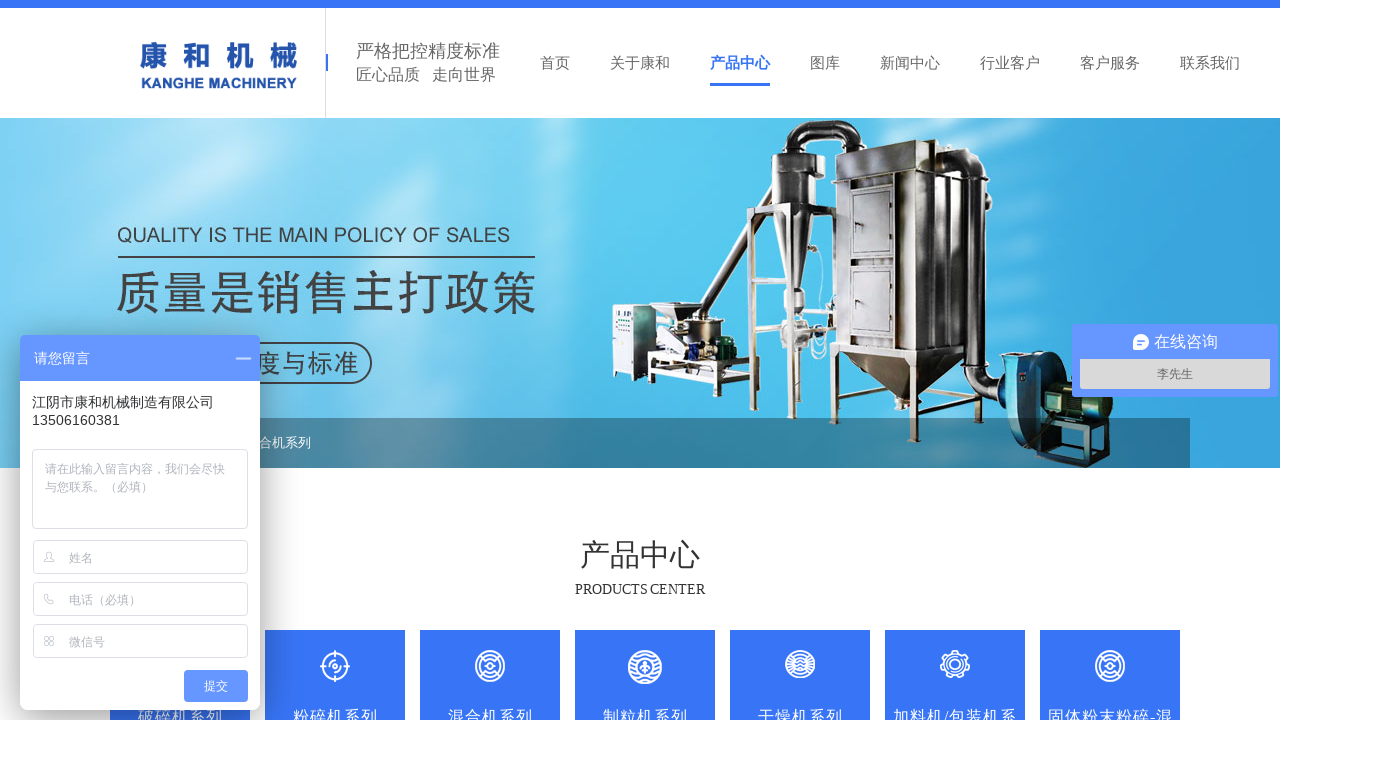

--- FILE ---
content_type: text/html; Charset=utf-8
request_url: http://www.jykanghe.com/product/?list_75_1.html
body_size: 5859
content:
<!doctype html>
<html>
<head>
<meta charset="utf-8">
<title>混合机系列-江阴市康和机械制造有限公司</title>
<link type="text/css" rel="stylesheet" href="/demo/Common.css" />
<link type="text/css" rel="stylesheet" href="/demo/Index.css" />
<link type="text/css" rel="stylesheet" href="/demo/diy.css" />
<script src="/demo/1.9.1jquery.min.js" charset="utf-8" type="text/javascript"></script>
<script type="text/javascript" charset="utf-8" src="/demo/common.js"></script>
<script src="/demo/index.js" charset="utf-8" type="text/javascript"></script>
<link href="/static/css/Common.css" rel="stylesheet" type="text/css">
<link href="/static/css/Index.css" rel="stylesheet" type="text/css">
<script src="/static/js/1.9.1jquery.min.js" type="text/javascript"></script>
<script src="/static/js/Index.js" type="text/javascript"></script>
<script src="/static/js/cj_sdw_msw.js" type="text/javascript"></script>
<script src="/static/js/unslider.min.js" type="text/javascript"></script>
</head>
<body>

<div class="header">
  <div class="header-cont clearfix">
    <div class="left-cont fl"> <a class="logo fl"><img src="/images/logo.png" alt="logo"></a>
      <div class="slogn fl">
        <p>严格把控精度标准</p>
        <span>匠心品质&nbsp;&nbsp;&nbsp;走向世界</span> </div>
    </div>
    <div class="right-cont fr nav">
      <ul class="fl" id="navBox">
        <li  ><a href="/">首页</a></li>
        
        <li ><a href="/about/?71_1.html" >关于康和</a>  </li>
        
        <li  class="cur" ><a href="/product/?list_72_1.html" >产品中心</a> 
          <div class="navlist">  <a href="/product/?list_73_1.html">破碎机系列 </a>  <a href="/product/?list_74_1.html">粉碎机系列 </a>  <a href="/product/?list_75_1.html">混合机系列 </a>  <a href="/product/?list_76_1.html">制粒机系列 </a>  <a href="/product/?list_77_1.html">干燥机系列 </a>  <a href="/product/?list_78_1.html">加料机/包装机系列 </a>  <a href="/product/?list_79_1.html">固体粉末粉碎-混合-包装线 </a>  </div>
           </li>
        
        <li ><a href="/photo/?list_96_1.html" >图库</a>  </li>
        
        <li ><a href="/news/?list_82_1.html" >新闻中心</a>  </li>
        
        <li ><a href="/about/?80_1.html" >行业客户</a>  </li>
        
        <li ><a href="/about/?81_1.html" >客户服务</a>  </li>
        
        <li ><a href="/about/?83_1.html" >联系我们</a>  </li>
        
      </ul>
    </div>
  </div>
</div>

<div class="linkUsBanner mub01InpageBannerr" style="background: url(/images/neibanner.jpg) no-repeat center top;"></div>
<div class="mub01address">
  <div class="container">
    <div class="con clearfix">
      <p class="p1"> <img src="/images/mub01address_icon01.png" width="13" height="18" > <span> <em>您的位置：</em> <a href="/">首页</a>&gt;<a>混合机系列</a> </span> </p>
    </div>
  </div>
</div>
<br>
<br>
<div class="linkUsMap">
  <div class="youshi">
    <div class="index-title">
      <h2>产品中心</h2>
      <p>PRODUCTS CENTER</p>
    </div>
    <br>
    <div class="ifive">
      <ul>
        
        <li> <a href="/product/?list_73_1.html"  rel="nofollow">
          <div class="t1 w100 tc tr05">破碎机系列</div>
          <div class="t2 w10 tc tr05">Crusher series</div>
          </a> </li>
        
        <li> <a href="/product/?list_74_1.html"  rel="nofollow">
          <div class="t1 w100 tc tr05">粉碎机系列</div>
          <div class="t2 w10 tc tr05">Grinder series</div>
          </a> </li>
        
        <li> <a href="/product/?list_75_1.html"  rel="nofollow">
          <div class="t1 w100 tc tr05">混合机系列</div>
          <div class="t2 w10 tc tr05">Mixer series</div>
          </a> </li>
        
        <li> <a href="/product/?list_76_1.html"  rel="nofollow">
          <div class="t1 w100 tc tr05">制粒机系列</div>
          <div class="t2 w10 tc tr05">Granulator series</div>
          </a> </li>
        
        <li> <a href="/product/?list_77_1.html"  rel="nofollow">
          <div class="t1 w100 tc tr05">干燥机系列</div>
          <div class="t2 w10 tc tr05">Dryer series</div>
          </a> </li>
        
        <li> <a href="/product/?list_78_1.html"  rel="nofollow">
          <div class="t1 w100 tc tr05">加料机/包装机系列</div>
          <div class="t2 w10 tc tr05">Feeder / packer series</div>
          </a> </li>
        
        <li> <a href="/product/?list_79_1.html"  rel="nofollow">
          <div class="t1 w100 tc tr05">固体粉末粉碎-混合-包装线</div>
          <div class="t2 w10 tc tr05">Solid powder grinding</div>
          </a> </li>
        
      </ul>
      <div class="clear"></div>
    </div>
  </div>
</div>



<div class="neirong">
	  
	   <div class="pro_list">
		        <ul>


     <li>
				 <a href="/product/?75_293.html" title="二维混合机"><img src="/upLoad/product/241126/202411260947179780.jpg" width="450" height="310">
				 <span class="tit">二维混合机</span>
				 <span class="detail">二维混合机广泛用于医药、化工、食品、染料、饲料、化肥、农药等行业尤其适用于大吨位（300L-20000L）各种固相物料的混合。二维混合机，全称二维运动混合机，顾名思义，是指转筒可同时进行二个方向运动的混合机。二个运动方向分别是转筒的转动，转筒随摆动架的摆动。被混和物…</span>
				 </a>
				 </li>

     <li>
				 <a href="/product/?75_292.html" title="HTD柱式料斗混合机"><img src="/upLoad/product/241126/202411260939412743.jpg" width="450" height="310">
				 <span class="tit">HTD柱式料斗混合机</span>
				 <span class="detail">该机具有自动提升、混合、下降等功能。配一台料斗混合机及多个不同规格的混合料斗，就能满足多品种不同批量的混合要求，是药厂总混的理想设备。同时在制药、化工、食品等行业广泛使用。该机由立柱、机座、回转叉架、驱动、制动、控制系统等部件组成。将混合料斗推入回转叉架并…</span>
				 </a>
				 </li>

     <li>
				 <a href="/product/?75_291.html" title="HF-方锥混合机"><img src="/upLoad/product/241126/202411260926502229.jpg" width="450" height="310">
				 <span class="tit">HF-方锥混合机</span>
				 <span class="detail">该机主要用于制药工业固体制剂生产中的颗粒与颗粒、颗粒与粉末、粉末与粉末等物料的混合。具有混合批量大，受力可靠，运行平稳等优点，是药厂总混的理想设备。同时在制药、化工、食品等行业广泛应用。</span>
				 </a>
				 </li>

     <li>
				 <a href="/product/?75_230.html" title="犁刀混合机"><img src="/upLoad/product/241111/202411111400206564.jpg" width="450" height="310">
				 <span class="tit">犁刀混合机</span>
				 <span class="detail">犁刀混合机广泛用于化工原料、制药原料、建筑材料、塑料、胶粘原料、食品原料、 粉沫冶金、矿山材料、石油原料等行业的固-固(粉体与粉体)
固-液(粉体与胶浆液)、块状-粘稠状的物料混合，并设有夹套加温干燥型。</span>
				 </a>
				 </li>

     <li>
				 <a href="/product/?75_213.html" title="无重力混合机"><img src="/upLoad/product/241111/202411111401502316.jpg" width="450" height="310">
				 <span class="tit">无重力混合机</span>
				 <span class="detail">无重力混合机大体可分为两类一种是普通无重力混合机，一种为飞刀式无重力混合机，后者主要针对物料中含有纤维而进行飞刀切断后再混合的一个种类。</span>
				 </a>
				 </li>

     <li>
				 <a href="/product/?75_232.html" title="三维混合机"><img src="/upLoad/product/210519/202105191330597638.png" width="450" height="310">
				 <span class="tit">三维混合机</span>
				 <span class="detail">物料在混合过程中无离心力作用，无比重偏析及分层，积聚现象，各组份可在悬珠的重量配比下均匀混合，混合率达99％以上。</span>
				 </a>
				 </li>

     <li>
				 <a href="/product/?75_231.html" title="WLDH-螺带混合机"><img src="/upLoad/product/210519/202105191330497969.png" width="450" height="310">
				 <span class="tit">WLDH-螺带混合机</span>
				 <span class="detail">该机型由容器、螺旋搅拌叶片和传动部件组成：螺旋叶片一般做成双层或三层，外层螺旋将物料从两侧向中央汇集，内层螺旋将物料从中央两侧输送，形成对流混合。
</span>
				 </a>
				 </li>

     <li>
				 <a href="/product/?75_229.html" title="W-双锥混合机"><img src="/upLoad/product/210519/202105191330255915.png" width="450" height="310">
				 <span class="tit">W-双锥混合机</span>
				 <span class="detail">物料进入混和机筒体，以一定的容量约 50&#037; 的装载量在筒体以不同的转速运转下，物料不断地产生堆扩散本机适用于医药，化工，食品，建材等行业的粉状，粒状物料的混合。</span>
				 </a>
				 </li>

     <li>
				 <a href="/product/?75_282.html" title="高速混合机"><img src="/upLoad/product/241112/202411121605538503.jpg" width="450" height="310">
				 <span class="tit">高速混合机</span>
				 <span class="detail">高速混合机一般指的是塑料行业中的高速混合机，其他行业也是有高速混合机（锂电池专用混料机），只是混合机的结构和原理与SHR高速混合机相似。适用于粉体/颗粒/助剂/色粉/色母/塑料等物料的混合搅拌。桶体采用圆弧型结构，主要利用特殊叶片结构使物料形成漩涡状的高速搅拌并可…</span>
				 </a>
				 </li>

     <li>
				 <a href="/product/?75_233.html" title="锥形混合机"><img src="/upLoad/product/210519/202105191331119231.png" width="450" height="310">
				 <span class="tit">锥形混合机</span>
				 <span class="detail">锥形混合机是一种新型、高效、高精度的混合设备，广泛适用于制药、化工、饲料等行业的各种粉状物料的混合。</span>
				 </a>
				 </li>

     <li>
				 <a href="/product/?75_227.html" title="GHJ-V型混合机"><img src="/upLoad/product/210519/202105191330018046.png" width="450" height="310">
				 <span class="tit">GHJ-V型混合机</span>
				 <span class="detail">V型高效混合机是一种新型、高效、高精度的混合设备，它适用于化工、食品、医药、饲料、陶瓷、冶金等行业的粉料或颗料状物料的混和。该机结构合理、简单、操作密闭，进出料方便，（人工或真空加料）筒体采用不锈钢材料制作便于清洗，是企业的基础设备之一。该机自转均有一套电…</span>
				 </a>
				 </li>

     <li>
				 <a href="/product/?75_226.html" title="CH-槽型混合机"><img src="/upLoad/product/210519/202105191329480733.png" width="450" height="310">
				 <span class="tit">CH-槽型混合机</span>
				 <span class="detail">CH槽形混合机为卧式槽形单浆混合机，主要用于生产不同比值的干性或湿性粉状物的均匀混合，并且在混合过程中不产生物料的熔解、挥发或变质。</span>
				 </a>
				 </li>


			    
			
			
			   
			  </ul>
			  <div class="clear"></div>
			
		</div>
			  
	  </div>


<div align="center"><link rel='stylesheet' type='text/css' href='/plugins/pagesize/pagesize1.css'/><div id='pagesize'><span class='nolink'><</span><span class='active'>1</span><span class='nolink'>></span></div></div>
<footer class="footer">
  <div class="wrap">
    <div class="row">
      <div class="link-list">
        <div class="list"> <a class="tit">关于我们</a>
          <ul>
            <li><a href="/about/?71_1.html">公司简介</a></li>
            <li><a href="/about/?71_1.html#rongyu">企业荣誉</a></li>
          </ul>
        </div>
        <div class="list"> <a class="tit">产品中心</a>
          <ul>
            <li><a href="/product/?list_72_1.html">产品展示</a></li>
            <li><a href="/photo/?list_96_1.html">图库</a></li>
            <li><a href="/about/?80_1.html">行业客户</a></li>
            <li><a href="/about/?81_1.html">客户服务</a></li>
          </ul>
        </div>
        <div class="list"> <a class="tit">联系我们</a>
          <ul>
            <li><a href="/about/?83_1.html">联系方式</a></li>
            <li><a href="#">Sitemap</a></li>
          </ul>
        </div>
      </div>
      <div class="contact">
        <div class="photo">
          <p>全国服务热线</p>
          <div class="p1"><a>潘经理：15301525652</a></div>
			     <div class="p1"><a><a>李经理：15301525653</a></div>
			         <div class="p1"><a>座机：0510-86085068</a> </div>
        </div>
        <p>邮箱：<a href="mailto:kanghejixie@163.com">kanghejixie@163.com</a></p>
        <p>地址：江苏省江阴市祝塘镇文林石堰村刘市上186号</p>
      </div>
      <div align="center" class="qrcode"><img src="/images/20200407054619346.jpg" alt=""><br />微信与我联系</div>
    </div>
  </div>
    <script>(function() {var _53code = document.createElement("script");_53code.src = "https://tb.53kf.com/code/code/54145efdefea9537c96f1527450e07471/1";var s = document.getElementsByTagName("script")[0]; s.parentNode.insertBefore(_53code, s);})();</script>

 


</footer>
<script>
var _hmt = _hmt || [];
(function() {
  var hm = document.createElement("script");
  hm.src = "https://hm.baidu.com/hm.js?b46fc753327d7f5b3b0f2e20c1bd65f0";
  var s = document.getElementsByTagName("script")[0]; 
  s.parentNode.insertBefore(hm, s);
})();
</script>

</body></html>
 


--- FILE ---
content_type: text/css
request_url: http://www.jykanghe.com/demo/Common.css
body_size: 7496
content:
@charset "utf-8";
  /* CSS reset for c_b*/
  body , div , dl , dt , dd , ul , ol , li , h1 , h2 , h3 , h4 , h5 , h6 , pre , form , fieldset , input , textarea , p , blockquote , th , td {
  margin:0;
  padding:0;
}
table {
  border-collapse:collapse;
  border-spacing:0;
}
table th , table td {
  padding:5px;
}
fieldset , img {
  border:0;
}
address , caption , cite , code , dfn , em ,i , th , var {
  font-style:normal;
  font-weight:normal;
}
ol , ul {
  list-style:none;
}
ception , th {
  text-align:left;
}
q:before , q:after {
  content:'';
}
abbr , acronym {
  border:0;
}
a {
  color:#666;
  text-decoration:none;
}
/*for ie f6n.net*/
  a:focus {
  outline:none;
}
/*for ff f6n.net*/
  a:hover {
  text-decoration:none;
}
/*定位*/
  .tl {
  text-align:left;
}
.tc {
  text-align:center;
}
.tr {
  text-align:right;
}
.bc {
  margin-left:auto;
  margin-right:auto;
}
.fl {
  float:left;
  display:inline;
}
.fr {
  float:right;
  display:inline;
}
.zoom {
  zoom:1
}
.hidden {
  visibility:hidden;
}
.vam {
  vertical-align:middle;
}
.clear {
  clear:both;
  height:0;
  line-height:0;
  font-size:0;
}
p {
  word-spacing:-1.5px;
}
li {
  list-style:none;
}
-moz-box-sizing:content-box;
  -webkit-box-sizing:content-box;
  box-sizing:content-box;
  /*其他*/
  .cur {
  cursor:pointer
}
/*原reset*/
  sup {
  vertical-align:baseline;
}
sub {
  vertical-align:baseline;
}
input,button,textarea,select,optgroup,option {
  font-family:inherit;
  font-size:inherit;
  outline: none;
  font-style:inherit;
  font-weight:inherit;
}
input,button,textarea,select {
  *font-size:100%;
}
input,select {
  vertical-align:middle;
}
body {
  font:12px/1.231 arial,helvetica,clean,sans-serif;
}
select,input,button,textarea,button {
  font:99% arial,helvetica,clean,sans-serif;
}
table {
  font-size:14px;
  width:100%;
  border-collapse:collapse;
}
pre,code,kbd,samp,tt {
  font-family:monospace;
  *font-size:108%;
  line-height:100%;
}
/*title*/
  h1 {
  font-size:32px;
}
h2 {
  font-size:26px;
}
h3 {
  font-size:20px;
}
h4 {
  font-size:14px;
}
h5 {
  font-size:12px;
}
h6 {
  font-size:10px;
}
/*清除浮动*/
  .clearfix:after {
  content: '';
  display: block;
  clear: both;
  height: 0;
  visibility: hidden;
}
.clearfix {
  /*兼容 IE*/
  zoom: 1;
}
.li{
margin-top:30px;
}
/*end reset*/
  /* CSS Document*/
  body {
  background-color:#fff;
  overflow-x:hidden;
  color:#666;
  font-size:14px;
  font-family: "微软雅黑";
  position:relative;
  min-width:1200px;
  width:100%;
}
/*网站字体颜色*/
  .content,.container {
  margin-left:auto;
  margin-right:auto;
  width:1200px;
}
.wrap-header {
  height: 99px;
  position: relative;
  z-index: 3;
}
.wrap-header .conleft {
  position: relative;
  padding-top: 25px;
}
.wrap-header .logoImg {
  margin-left: 40px;
}
.wrap-header .logoImg img {
  display: block;
  width: 96px;
  height: 46px;
}
.wrap-header .lTit {
  margin-left: 12px;
  color: #333;
}
.wrap-header .p1 {
  font-size: 16px;
  margin-bottom: 3px;
  padding-top: 3px;
}
.wrap-header .conright {
  position: relative;
  padding-right: 198px;
  width: 48%;
}
.wrap-header .nav ul {
  padding-top: 38px;
  width: 102%;
}
.wrap-header .nav ul li {
  float: left;
  font-size: 15px;
}
.wrap-header .nav ul li.cur a ,.wrap-header .nav ul li:hover a {
  color: #3875f6;
}
.wrap-header .menu {
  position: absolute;
  right: 0;
  top: 0;
  width: 99px;
  height: 99px;
  background: #3875f6;
  cursor: pointer;
}
.wrap-header .menu span {
  display: block;
  height: 99px;
  background: url(../images/Common/menu.png) no-repeat center;
}
.wrap-header .search {
  position: absolute;
  right:99px;
  top: 0;
  width: 99px;
  height: 99px;
  background: #f7f7f7;
  cursor: pointer;
}
.wrap-header .search span {
  display: block;
  height: 99px;
  background: url(../images/Common/search.png) no-repeat center;
}
.DHnav {
  display: none;
  position: absolute;
  left: 0;
  top: 0;
  width: 100%;
  height: 100%;
  background: url(Img/Index/bg01.png);
  z-index: 999;
}
.DHnav .NavCon {
  position: fixed;
  right: -400px;
  top: 0;
  height: 100%;
  background: #fff;
  width: 300px;
  opacity: 0;
  z-index: 3;
}
.DHnav .NavCon .navUl {
  position: absolute;
  left: 0;
  top: 15%;
  width: 100%;
  font-size: 16px;
}
.DHnav .NavCon .navUl .navli {
  height: 65px;
  position: relative;
}
.DHnav .NavCon .navUl .navli .lia {
  display: block;
  height: 65px;
  text-indent: 120px;
  line-height: 65px;
}
.DHnav .NavCon .navUl .navli:hover {
  background: #3875f6;
}
.DHnav .NavCon .navUl .navli:hover .lia {
  color: #fff;
}
.DHnav .NavCon .navClose {
  width: 99px;
  height: 99px;
  background: url(../images/Common/navClose.png) no-repeat center;
  position: absolute;
  right: 30px;
  top: 10px;
  cursor: pointer;
  transition: all 0.5s;
}
.DHnav .NavCon .navClose:hover {
  transform: rotate(360deg);
}
.DHnav .NavCon .navUl .li1 .lia {
  background: url(../images/Common/navicon01.png) no-repeat 74px;
}
.DHnav .NavCon .navUl .li2 .lia {
  background: url(../images/Common/navicon03.png) no-repeat 74px;
}
.DHnav .NavCon .navUl .li3 .lia {
  background: url(../images/Common/navicon05.png) no-repeat 74px;
}
.DHnav .NavCon .navUl .li4 .lia {
  background: url(../images/Common/navicon07.png) no-repeat 74px;
}
.DHnav .NavCon .navUl .li5 .lia {
  background: url(../images/Common/navicon09.png) no-repeat 74px;
}
.DHnav .NavCon .navUl .li6 .lia {
  background: url(../images/Common/navicon11.png) no-repeat 74px;
}
.DHnav .NavCon .navUl .li7 .lia {
  background: url(../images/Common/navicon13.png) no-repeat 74px;
}
.DHnav .NavCon .navUl .li8 .lia {
  background: url(../images/Common/navicon15.png) no-repeat 74px;
}
.DHnav .NavCon .navUl .li9 .lia {
  background: url(../images/Common/navicon17.png) no-repeat 74px;
}
.DHnav .NavCon .navUl .li1:hover .lia {
  background: url(../images/Common/navicon02.png) no-repeat 74px;
}
.DHnav .NavCon .navUl .li2:hover .lia {
  background: url(../images/Common/navicon04.png) no-repeat 74px;
}
.DHnav .NavCon .navUl .li3:hover .lia {
  background: url(../images/Common/navicon06.png) no-repeat 74px;
}
.DHnav .NavCon .navUl .li4:hover .lia {
  background: url(../images/Common/navicon08.png) no-repeat 74px;
}
.DHnav .NavCon .navUl .li5:hover .lia {
  background: url(../images/Common/navicon10.png) no-repeat 74px;
}
.DHnav .NavCon .navUl .li6:hover .lia {
  background: url(../images/Common/navicon12.png) no-repeat 74px;
}
.DHnav .NavCon .navUl .li7:hover .lia {
  background: url(../images/Common/navicon14.png) no-repeat 74px;
}
.DHnav .NavCon .navUl .li8:hover .lia {
  background: url(../images/Common/navicon16.png) no-repeat 74px;
}
.DHnav .NavCon .navUl .li9:hover .lia {
  background: url(../images/Common/navicon18.png) no-repeat 74px;
}
.DHnav .NavCon .navUl .libox {
  display: none;
  width: 220px;
  position: absolute;
  left: -220px;
  top: 0;
  background: url(Img/Index/bg02.png);
  text-align: center;
}
.DHnav .NavCon .navUl .libox p {
  height: 35px;
  line-height: 35px;
}
.DHnav .NavCon .navUl .libox p a {
  display: block;
  height: 35px;
  line-height: 35px;
  color: #fff;
}
.DHnav .NavCon .navUl .libox p:hover {
  background: #b88458;
}
.searchBox {
  display: none;
  position: absolute;
  left: 0;
  top: 99px;
  height: 250px;
  background: url(Img/Index/seachbg.jpg) no-repeat center;
  width: 100%;
}
.searchBox h3 {
  margin-bottom: 18px;
  text-align: center;
  font-size: 25px;
  color: #fff;
  font-weight: normal;
}
.searchBox h3 em {
  display: block;
  width: 1px;
  height: 55px;
  background: #fff;
  margin: 0 auto;
}
.searchBox .searInp {
  height: 60px;
  background: #fff;
  margin-bottom: 25px;
}
.searchBox .searInp input {
  float: left;
  width: 1135px;
  height: 60px;
  border: none;
  line-height: 60px;
  font-size: 16px;
  color: #999;
  text-indent: 15px;
}
.searchBox .searInp span {
  float: right;
  display: block;
  width: 60px;
  height: 60px;
  background: url(../images/Common/search02.png) no-repeat center;
  cursor: pointer;
}
.searchBox .keyword {
  text-align: center;
}
.searchBox .keyword li {
  display: inline-block;
  *display: inline;
  *zoom: 1;
  vertical-align: middle;
  margin: 0 5px;
  color: #fff;
}
.searchBox .keyword li a {
  color: #fff;
}
.wrap-footer {
  padding: 40px 0 65px 0;
  background: url(../images/Common/fbg.jpg);
  border-top: 1px solid #e6dfdf;
}
.wrap-footer ul {
  float: left;
  margin-left: 110px;
}
.wrap-footer ul:first-child {
  margin-left: 0;
}
.wrap-footer ul li {
  margin-bottom: 10px;
}
.wrap-footer ul li:hover a {
  color: #3875f6;
}
.wrap-footer ul li:first-child {
  margin-bottom: 24px;
}
.wrap-footer ul li:first-child a {
  color: #333;
}
.wrap-footer dl {
  float: right;
  text-align: right;
}
.wrap-footer dl dt {
  margin-bottom: 5px;
}
.wrap-footer dl dt img {
  display: block;
  width:98px;
  height:98px;
}
.wrap-footer dl dd {
  margin-right: 5px;
}
.ficp {
  height: 90px;
  background: #f8f8f8;
}
.ficp .container {
  position: relative;
  height: 90px;
}
.ficp p {
  height: 90px;
  line-height: 90px;
}
.ficp .ficpbg {
  height: 90px;
  width: 640px;
  background: #3875f6;
  position: absolute;
  right: -360px;
  top: 0;
}
.ficp p.fr {
  color: #fff;
  padding-left: 30px;
  background: url(../images/Common/ftel.png) no-repeat left center;
  position: relative;
  z-index: 2;
}
.zxkf {
  position: fixed;
  right: 0;
  top:40%;
  z-index: 99;
  width:56px;
}
.zxkf ul li {
  height: 54px;
  width: 210px;
  background: #3875f6;
  margin-bottom: 3px;
  border-radius: 15px 0 0 15px;
  position: relative;
  left: 0px;
  overflow: hidden;
  transition: all 0.5s;
}
.zxkf ul li a {
  display: block;
  height: 56px;
}
.zxkf ul li img {
  float:left;
  width: 30px;
  height: 30px;
  position: relative;
  left: 15px;
  top: 12px;
}
.zxkf ul li.li2 img {
  width: 31px;
  height: 15px;
  top: 19px;
}
.zxkf ul li.li6 img {
  top:14px;
}
.zxkf ul li.li7 {
  overflow: initial;
}
.zxkf ul li p {
  float: right;
  height: 56px;
  line-height: 56px;
  font-size: 14px;
  width: 150px;
  font-size: 16px;
  color: #fff;
}
.zxkf ul li:hover {
  left: -150px;
}
.zxkf ul li.li1:hover {
  left:0;
  background: #3875f6;
}
.zxkf ul li.li2:hover {
  left:0;
  background: #3875f6;
}
.zxkf ul li.li7:hover {
  left:0;
}
.zxkf ul li.li7 p {
  position: absolute;
  right: -56px;
  bottom:0;
  width: 100px;
  height: 100px;
  padding: 5px;
  background: #2f2f2f;
}
.zxkf ul li.li7:hover p {
  right: 211px;
  bottom:0;
  width: 100px;
  height: 100px;
  padding: 5px;
  background: #2f2f2f;
}
.zxkf ul li.li7:hover p img {
  width: 100px;
  height: 100px;
  left: 0;
  top: 0;
}
/*返回顶部*/
  .retop ul {
  overflow:hidden;
}
.retop li {
  float:left;
  margin-left:10px;
}
.retop li img {
  display:block;
}
.rtTop {
  width:43px;
  height:43px;
  overflow:hidden;
  position:fixed;
  top:80%;
  right:46%;
  margin-right:-615px;
  cursor:pointer;
  display:none;
}
.rtTop h4 {
  width:43px;
  height:43px;
  overflow:hidden;
  position:relative;
}
.rtTop img {
  display:block;
  position:absolute;
  top:0;
  left:0;
}
/* -- 弹出窗口 --*/
  #oran_full_bg {
  display:none !important;
}
/* tanchuang1 提交弹窗*/
  .tanchuang1 {
  width:100%;
  position: fixed;
  top: 0;
  left: 0;
  background: url(../images/Common/tanchuangBg.png);
  height:100%;
  z-index:9999999;
}
.tanchuang1 .conBox {
  width: 400px;
  height: 212px;
  padding: 20px;
  background: #fff;
  position: absolute;
  left: 50%;
  margin-left: -220px;
  top: 50%;
  margin-top: -80px;
  z-index:9999999;
}
.tanchuang1 .conBox .tcClose {
  width: 33px;
  height: 90px;
  position: absolute;
  right: 45px;
  top: -90px;
  cursor: pointer;
  z-index:999999999999999;
}
.tanchuang1 .conBox .box {
  width: 398px;
  height: 190px;
  border: 1px solid #e5e5e5;
  padding-top: 20px;
  text-align: center;
  position: relative;
}
.tanchuang1 .conBox .box img {
  display: block;
  width: 47px;
  height: 47px;
  margin: 0 auto;
}
.tanchuang1 .conBox .box h5 {
  font-size: 24px;
  color: #3875f6;
  font-weight: bold;
  margin-top: 10px;
}
.tanchuang1 .conBox .box p {
  font-size: 16px;
  color: #4d4d4d;
  margin-top: 10px;
}
.tanchuang1 .conBox .box .b15 {
  display: block;
  width: 150px;
  height: 52px;
  line-height: 52px;
  text-align: center;
  font-size: 18px;
  color: #fff;
  position: absolute;
  bottom: -1px;
  left: 50%;
  margin-left: -75px;
  background: #3875f6;
  text-decoration: none;
  z-index:999999999999999;
  border:0px;
}
.tanchuang2 .conBox .box a {
  background: #404040;
}
/* 错误提示*/
  .errorMainCon {
  width: 100%;
  background: url(../images/Common/errorBg.jpg) no-repeat center #f6f6f6;
  ;height: 330px;
  padding-top: 300px;
}
.errorMainCon h3 {
  width: 525px;
  height: 80px;
  line-height: 80px;
  text-align: center;
  font-size: 24px;
  color: #1e1e1e;
  font-weight: normal;
  margin: 0 auto;
}
.errorMainCon h3 em {
  color: #3875f6;
  font-weight: bold;
}
.errorMainCon p {
  font-size: 20px;
  color: #000000;
  text-align: center;
  margin-top: 30px;
}
.errorMainCon p em {
  color: #3875f6;
}
.errorMainCon a.error-url {
  font-size: 15px;
  color: #999999;
  font-family: arial;
  display: block;
  text-align: center;
  margin-top: 4px;
}
.errorMainCon .btn {
  text-align: center;
  height: 52px;
  width: 228px;
  margin: 30px auto 0;
  overflow: hidden;
}
.errorMainCon .btn .a1 {
  display: block;
  width: 104px;
  height: 52px;
  line-height: 52px;
  text-align: center;
  font-size: 16px;
  color: #818181;
  background: #e3e3e3;
  border-radius: 4px;
  float: left;
  text-decoration: none;
  border:none;
}
.errorMainCon .btn .a1:first-child {
  background: #3875f6;
  color: #fff;
  margin-right: 20px;
}

/*Yuanheng 2018年9月29日*/

body { min-width: 1400px; }
/*header*/
.header { width: 100%; height: 110px; border-top: solid 8px #3875f6; }
.header-cont { min-width: 1400px; margin: 0 auto; }
.header-cont .left-cont { position: relative; left: 10%; }
.header-cont .right-cont { position: relative; right: 10%; }
.header-cont a.logo { display: block; width: 135px; height: 110px; }
.header-cont a.logo img { width: 160px;  position: relative; top: 32px; }
.header-cont .slogn {  height: 110px; margin-left: 50px; padding-left: 30px; border-left: solid 1px #ddd; position: relative;}
.header-cont .slogn p { font-size: 18px; color: #666; padding: 32px 0 3px; }
.header-cont .slogn span { font-size: 16px; }
.header-cont .slogn:before { content: ''; display: block; width: 2px; height: 17px; background-color: #3875f6; position: absolute; left: 0; top: 46px; }
.header-cont ul li { float: left; height: 110px; padding: 0 20px; position: relative;}
.header-cont ul li>a { display: block; height: 110px; line-height: 110px; color: #666; font-size: 15px; position: relative;}
.header-cont li.cur>a, .header-cont li:hover>a { color: #3875f6; font-weight: bold; }
.header-cont li.cur>a:after, .header-cont li:hover>a:after { content: ''; display: block; width: 100%; height: 3px; background-color: #3875f6; position: absolute; bottom:32px; left: 0; z-index: 2; }
.header-cont li:hover>a:after { background-color: #fff; }
.header-cont .lang { padding-top: 33px;}
.header-cont .lang a { display: inline-block; width: 42px; height: 42px; line-height: 42px; text-align: center; color: #999; border:solid 1px #e0e0e0; border-radius: 50%; margin-left: 12px; }
.header-cont .lang a:hover, .header-cont .lang a.cur { background-color: #3875f6; color: #fff; border-color: #3875f6; }

.navlist { width: 200px; background-color: #fff; border-top: solid 3px #3875f6; position: absolute; left: 0; top: 107px; z-index: 2; display: none; }
.navlist a { display: block; padding: 12px 0 12px 20px; -webkit-transition:all .3s linear;-moz-transition:all .3s linear;-ms-transition:all .3s linear;transition:all .3s linear;}
.navlist a:hover { background-color: #eee; color: #3875f6; padding-left: 26px; }
/*footer*/
.footer { background-color: #ededed; }
.footer-cont { width: 1200px; margin: 0 auto; padding: 90px 0 100px; }
.footer-cont .alinks { margin-left: -25px; }
.footer-cont .alinks a { color: #444; font-size: 16px; padding: 0 25px; border-right: dashed 1px #999;}
.footer-cont .copy-right { margin: 48px 0 98px; color: #999; line-height: 25px; }
.footer-cont .copy-right a { color: #999; padding-right: 15px; }
.footer-cont .zhanzhang img { display: inline-block; width: 50px; height: 12px; }
.footer-cont .js { margin-left: 33px; }
.footer-cont a:hover { color: #3875f6; text-decoration: underline; }
.footer-cont .ewm-img img { width: 120px; height: 120px; }
.footer-cont .work-time { color: #444; margin-left: 22px; padding-top: 14px;}
.footer-cont .work-time .p1 { color: #444; font-size: 16px; font-weight: bold; }
.footer-cont .work-time .p2 { padding: 4px 0 14px; }
.footer-cont .work-time .p3 { color: #3875f6; font-size: 16px; font-weight: bold; }
.friend-links { width: 230px; height: 50px; line-height: 50px; border:solid 1px #ccc; border-radius: 50px; margin-top: 58px; padding: 0 30px; position: relative;}
.friend-links>a, .friend-links span { color: #999; }
.friend-links>a.btn { display: block; width: 20px; height: 20px; background-color: #3875f6; border-radius: 50%; position: absolute; top: 15px; right: 30px; }
.friend-links>a.btn:before { content: ''; display: block; width: 0; height: 0; border-top: 5px solid transparent;  border-bottom: 5px solid transparent; border-left: 5px solid #fff; position: absolute; left: 8px; top: 5px;}

.links-list { width: 100%; height: auto; position: absolute; left: 0; bottom: 52px; z-index: 99;}
.links-list a { display: block; padding:8px 15px; line-height: 22px; font-size: 12px; color: #999; background-color: #fff; border-radius: 50px; border:solid 1px #ccc; border-bottom: none 0; word-break: keep-all; text-overflow: ellipsis; overflow: hidden; -webkit-transition:all .5s ease-out; -moz-transition:all .5s ease-out; -ms-transition:all .5s ease-out; transition:all .5s ease-out;}
.links-list a:hover { text-decoration: none; background-color: #ededed; color: #999; padding-left: 30px;}


/*公用的标题*/
.tt-public { width: 100%; text-align: center; font-size: 18px; padding-top: 25px;}
.tt-public h2, .tt-public h2 a { color: #3875f6; font-size: 35px; font-weight: bold;}
.tt-public span { display: block; padding: 10px 0 24px; }
.tt-public i { width: 28px; height: 28px; background-image: url(../images/icon_tt.png); margin: 0 auto; }







  .mub01InpageBannerr {
  width: 100%;
  height: 350px;
}

/* 模板1公共面包屑导航*/
  .mub01address {
  width: 100%;
}
.mub01address .container {
  position: relative;
}
.mub01address .con {
  width: 100%;
  position: absolute;
  top: -50px;
  left: 0;
  height: 50px;
  background: url(../images/mub01addressBg.png);
}
.mub01address .p1 {
  height: 50px;
  line-height: 50px;
  font-size: 13px;
  color: #fff;
  float: left;
}
.mub01address .p1 a {
  color: #fff;
  padding: 0 4px;
}
.mub01address .p1 img {
  margin: 0 10px 0 20px;
  position: relative;
  top: 4px;
}
.mub01address .p2 {
  float: right;
  font-size: 13px;
  color: #fff;
  line-height: 50px;
  margin-right: 22px;
}







/* 内页新闻列表 */

.xypg-news-list li {
    border: 1px solid #e1e1e1;
    padding: 30px;
    background: #fff;
    margin-bottom: 35px;
    -webkit-transition: all .5s;
    transition: all .5s;
}

.xypg-news-list li .tit {
    border-bottom: 1px solid #cbcbcb;
    margin-bottom: 15px;
    position: relative;
}

.xypg-news-list li .tit h3 {
    padding-bottom: 15px;
    font-size: 18px;
    color: #565656;
    font-weight: normal;
    padding-right: 25%;
    margin: 0;
}

.xypg-news-list li .tit .date {
    position: absolute;
    right: 0;
    top: 0;
    font-size: 14px;
    color: #666666;
}

.xypg-news-list li .info {
    font-size: 14px;
    line-height: 2;
    color: #999999;
}

.xypg-news-list li .more {
    margin-top: 15px;
}

.xypg-news-list li .more span {
    display: inline-block;
    width: 130px;
    line-height: 33px;
    text-align: center;
    color: #000;
    font-size: 14px;
    color: #666666;
    border: 1px solid #e1e1e1;
    -webkit-transition: all .5s ease;
    transition: all .5s ease;
}

.xypg-news-list li:hover {
    -webkit-box-shadow: 0px 2px 13px 1px rgba(8, 1, 3, 0.18);
    box-shadow: 0px 2px 13px 1px rgba(8, 1, 3, 0.18);
}

.xypg-news-list li:hover .tit h3 {
    color: #007fce;
}

.xypg-news-list li:hover .more span {
    color: #fff;
    background-color: #007fce;
}

@media (max-width: 990px) {
    .xypg-news-list li .tit {
        border-bottom: none;
    }
    .xypg-news-list li .tit h3 {
        padding-right: 0;
        padding-bottom: 10px;
    }
    .xypg-news-list li .tit .date {
        position: static;
        border-bottom: 1px solid #cbcbcb;
        padding-bottom: 5px;
        color: #999;
    }
}

.xypg-album-cate {
    margin: 0 -1%;
}

.xypg-album-cate li {
    float: left;
    width: 31.33333%;
    margin: 0 1% 20px 1%;
    border: 1px solid #eaeaea;
    padding: 10px;
}

.xypg-album-cate li .album-img {
    margin-bottom: 15px;
}

.xypg-album-cate li .album-img img {
    width: 100%;
}

.xypg-album-cate li .album-title {
    text-align: center;
    font-size: 15px;
    color: #666666;
    margin-bottom: 5px;
}

.xypg-album-cate li .album-num {
    font-size: 16px;
    color: #333333;
    text-align: center;
}

.xypg-album-cate li .album-num span {
    display: inline-block;
    margin-right: 5px;
}

@media (max-width: 768px) {
    .xypg-album-cate li {
        width: 48%;
    }
}

@media (max-width: 420px) {
    .xypg-album-cate {
        margin: 0;
    }
    .xypg-album-cate li {
        width: 100%;
        margin: 0 0 20px 0;
    }
}

.xypg-album-list {
    margin: 0 -1%;
}

.xypg-album-list li {
    float: left;
    width: 31.33333%;
    margin: 0 1% 20px 1%;
    position: relative;
}

.xypg-album-list li .img {
    display: block;
    overflow: hidden;
}

.xypg-album-list li .img img {
    width: 100%;
    -webkit-transition: all .5s ease;
    transition: all .5s ease;
}

.xypg-album-list li h3 {
    position: absolute;
    left: 0;
    right: 0;
    bottom: 0;
    z-index: 9;
    background: rgba(0, 0, 0, 0.5);
    text-align: center;
    color: #fff;
    line-height: 40px;
    font-weight: normal;
    font-size: 16px;
}

.xypg-album-list li:hover .img img {
    -webkit-transform: scale(1.1);
    transform: scale(1.1);
}

@media (max-width: 768px) {
    .xypg-album-list li {
        width: 48%;
    }
}

@media (max-width: 420px) {
    .xypg-album-list {
        margin: 0;
    }
    .xypg-album-list li {
        width: 100%;
        margin: 0 0 20px 0;
    }
}

.xypg-album-list.xypg-getkey-list li {
    width: 18%;
}

@media (max-width: 1200px) {
    .xypg-album-list.xypg-getkey-list li {
        width: 31.3333%;
    }
}

@media (max-width: 768px) {
    .xypg-album-list.xypg-getkey-list li {
        width: 48%;
    }
}

@media (max-width: 420px) {
    .xypg-album-list.xypg-getkey-list {
        margin: 0;
    }
    .xypg-album-list.xypg-getkey-list li {
        width: 100%;
        margin: 0 0 20px 0;
    }
}







/* newsDetialsArticle*/
  .newsDetialsArticle {
  width: 100%;
  padding-top: 30px;
}
.newsDetialsArticle .mainCon {
  width: 100%;
}

@media only screen and (min-width: 1400px){
.newsDetialsArticle .mainCon .article {
  position: relative;
  width: 1100px;
  background: #fff;
  float: left;
}
}

@media screen and (max-width: 1410px){
.newsDetialsArticle .mainCon .article {
  position: relative;
  width: 790px;
  background: #fff;
  float: left;
}
}

.newsDetialsArticle .mainCon .article .conBox {
  padding: 30px 30px 0;
}
.newsDetialsArticle .mainCon .article .title h2 {
  font-size: 28px;
  color: #333333;
  font-weight: normal;
  margin-bottom: 16px;
}
.newsDetialsArticle .mainCon .article .title .share ul {
  float: right;
}
.newsDetialsArticle .mainCon .article .title .share li {
  margin-left: 7px;
  width: 24px;
  height: 24px;
  float: left;
}
.newsDetialsArticle .mainCon .article .title .share li img {
  display: block;
}
.newsDetialsArticle .mainCon .article .title i {
  width: 100%;
  display: block;
  height: 1px;
  background: #e7e7e7;
  margin-top: 18px;
}
.newsDetialsArticle .mainCon .article .title p.label {
  font-size: 12px;
  color: #999999;
  display: block;
  padding-left: 26px;
  background: url(../images/newsList_icon03.png) no-repeat left center;
  line-height: 16px;
  margin-top: 24px;
}
.newsDetialsArticle .mainCon .article .con {
  margin-top: 40px;
}
.newsDetialsArticle .mainCon .article .con p {
  line-height: 30px;
  font-size: 14px;
  color: #333333;
}
.newsDetialsArticle .mainCon .article .context {
  width: 100%;
  border-top: 1px solid #e7e7e7;
  background: #fff;
  height: 70px;
}
.newsDetialsArticle .mainCon .article .context p {

  float: left;
  height: 70px;
  line-height: 70px;
}
.newsDetialsArticle .mainCon .article .context p a {
  font-size: 13px;
  color: #666666;
  display: block;
}
.newsDetialsArticle .mainCon .article .context p.prevNews a {
  margin-left: 30px;
  padding-left: 20px;
  background: url(../images/newsDetialsArticle_icon10.png) no-repeat left center;
}
.newsDetialsArticle .mainCon .article .context p.NextNews a {
  margin-right: 30px;
  padding-right: 20px;
  text-align: right;
  background: url(../images/newsDetialsArticle_icon11.png) no-repeat right center;
}
.newsDetialsArticle .mainCon .article .context p.prevNews a:hover {
  background: url(../images/newsDetialsArticle_icon12.png) no-repeat left center;
  color: #2167d2;
}
.newsDetialsArticle .mainCon .article .context p.NextNews a:hover {
  background: url(../images/newsDetialsArticle_icon13.png) no-repeat right center;
  color: #2167d2;
}
.newsDetialsArticle .mainCon .article .context p.NextNews {

  width: 444px;
}
.newsDetialsArticle .mainCon .article .backNewsList {
  width: 49px;
  height: 49px;
  display: block;
  position: absolute;
  left: -49px;
  top: 0;
}
.newsDetialsArticle .mainCon .hotNews {
  width: 300px;
  float: right;
}
.newsDetialsArticle .mainCon .hotNews .box {
  padding: 30px 28px 18px;
  background: #fff;
  margin-top: 10px;
}
.newsDetialsArticle .mainCon .hotNews .box:first-child {
  margin-top: 0;
}
.newsDetialsArticle .mainCon .hotNews .box .top {
  height: 40px;
  border-bottom: 1px solid #e7e7e7;
}
.newsDetialsArticle .mainCon .hotNews .box .top h3 {
  font-size: 18px;
  color: #333333;
  font-weight: normal;
  float: left;
}
.newsDetialsArticle .mainCon .hotNews .box .top h3 em {
  font-weight: bold;
  color: #2167d2;
}
.newsDetialsArticle .mainCon .hotNews .box .top h3 i {
  width: 72px;
  height: 1px;
  background: #2167d2;
  position: relative;
  display: block;
  top: 18px;
}
.newsDetialsArticle .mainCon .hotNews .box .top a.more {
  display: block;
  width: 21px;
  height: 21px;
  float: right;
  margin-top: 4px;
}


.newsDetialsArticle .mainCon .hotNews .box1 li {
    font-size: 14px;
    margin-bottom: 16px;
    white-space: nowrap;
    overflow: hidden;
    text-overflow: ellipsis;
}
.newsDetialsArticle .mainCon .hotNews .box ul {
    padding-top: 18px;
}
.newsDetialsArticle .mainCon .hotNews .box2 li {
    font-size: 14px;
    margin-bottom: 16px;
    white-space: nowrap;
    overflow: hidden;
    text-overflow: ellipsis;
}



/* proDetailsPictures*/
  .proDetailsPictures {
  width: 100%;
  margin-top: 40px;
}
.proDetailsPictures .mainCon {
  width: 100%;
  padding-top: 30px;
}
.proDetailsPictures .mainCon li:first-child {
  margin-left: 0;
}
.proDetailsPictures .mainCon li em {
  display: block;
  font-size: 13px;
  color: #333333;
  margin-top: 15px;
}
.proDetailsPictures .mainCon li:hover img {
  transform: scale(1.2);
}

--- FILE ---
content_type: text/css
request_url: http://www.jykanghe.com/demo/Index.css
body_size: 7759
content:


@media only screen and (min-width: 1400px){
.m-auto { width: 1400px; margin: 0 auto; position: relative; }
}

@media screen and (max-width: 1410px){
.m-auto { width: 1100px; margin: 0 auto; position: relative; }
}
.icon { display: block; background-repeat: no-repeat; }

.banner-wrap { width: 100%; height: 600px; position: relative; }
.banner-box { height: 808px; position: relative;}
.banner-box ul li { width: 100%; height: 600px; position: absolute; left: 0; top: 0; z-index: 1; display: none;}
.banner-box ul li img { width: 1920px; height: 600px; position: relative; left: 50%; margin-left: -960px; }
.btm-circle { width: 100%; height: 24px; position: absolute; bottom: 60px; left: 0; text-align: center; }
.btm-circle span { display: inline-block; width: 22px; height: 22px; position: relative; z-index: 9; border-radius: 50%; cursor: pointer;}
.btm-circle span:before { content: ''; display: block; width: 10px; height: 10px; border:solid 2px #fff; position: absolute; left: 4px; top: 4px; border-radius: 50%;}
.btm-circle span.cur { border:solid 1px #3875f6; }
.btm-circle span.cur:before { background-color: #3875f6; border-color: #3875f6; }
.banner-wrap span.btn { display: block; width: 98px; height: 74px; background-color: #000; background-color: rgba(0,0,0,.4); position: absolute; top: 267px; z-index: 9; cursor: pointer;}
.banner-wrap span.btn:hover {background-color: #2167d2; background-color: rgba(33,103,210,.6); }
.banner-wrap span.l-btn { left: 0; }
.banner-wrap span.r-btn { right: 0; }
.banner-wrap span.btn:before { content: ''; display: block; width: 46px; height: 17px; background: url(../images/icons.png) no-repeat; position: absolute; left: 26px; top: 28px; }
.banner-wrap span.l-btn:before { background-position: -55px -5px; }
.banner-wrap span.r-btn:before { background-position: -5px -5px; }
.tel-box { position: absolute; bottom: 60px; right: 300px; z-index: 9; }
.icon-tel1 { width: 47px; height: 47px; background-image: url(../images/icon_tel1.png); }
.tel-box .number { width: 200px; color: #fff; font-size: 18px; margin-left: 10px; }
.tel-box .number .p2 { color: #ffc000; font-size: 24px; font-weight: bold;} 

/*搜索*/
.search-wrap { width: 100%; height: 68px; line-height: 68px; border-bottom: solid 1px #eee; }
.search-cont p { color: #333;}
.search-cont a { color: #999; padding: 0 20px; border-right: dashed 1px #bebebe;}
.search-cont .hot a:last-child { border-right: none 0; }
.search-cont a:hover { color: #2167d2; text-decoration: underline; }
.search-box { width: 300px; height: 68px; border-bottom: solid 1px #2167d2; }
.search-box input { width: 300px; height: 67px; border:none 0;  background: none; color: #999;}
.search-box button { border:none 0; background: none; display: block; width: 17px; height: 17px; background: url(../images/icon_search.png) no-repeat; position: absolute; top: 25px; right: 0; cursor: pointer;}

/*产品中心*/
.product-cont { width: 100%; min-width: 1510px; height: 1150px; background: url(../images/part2_bg.png) no-repeat center top; margin-top: 52px; position: relative; }
.product-img-box { width: 960px; height: 961px; position: relative; }
.product-img { width: 960px; height: 961px; position: absolute; left: 0; top: 0; z-index: 1; display: none; }
.product-img .img-box { width: 960px; height: 961px; border-bottom-right-radius: 50px; overflow: hidden;}
.product-img .links { width: 450px; height: 78px; line-height: 78px; text-align: center; background-color: #fff; color: #2167d2; font-size: 18px; position: absolute; right: 85px; bottom: 85px; z-index: 1; overflow: hidden; border-radius: 5px; }
.product-img .links a { display: block; float: left; width: 50%; height: 100%; }
.product-img .links a.buy { background-color: #2167d2; color: #fff; }
.product-cont .infos { width: 500px; height: 900px; padding-top: 60px; position: relative; /*left: 1010px; top: 0;*/ margin-left: 50px; z-index: 3;}
.product-cont .infos li { height: 150px; padding-top: 16px; position: relative;}
.product-cont li a { display: block; width: 100%; height: 100%; position: relative; left: 0; z-index: 2; -webkit-transition:all .5s ease-out;}
.product-cont li .s-img { float: left; display: block; width: 134px; height: 134px; border-radius: 50%; border:solid 1px #8aace2; overflow: hidden;}
.product-cont .s-img img { width: 122px; height: 122px; background-color: #e1e1e1; border-radius: 50%; position: relative; top: 6px; left: 6px; z-index: 2; }
.product-cont li .txts { float: left; margin-left: 20px; width: 340px; padding-top: 30px; }
.product-cont .txts h3 { font-weight: 400; color: #333; padding-bottom: 10px; }
.product-cont .txts p { height: 60px; line-height: 20px; overflow: hidden; text-overflow: ellipsis; display: -webkit-box; -webkit-line-clamp: 3; -webkit-box-orient: vertical;}

.product-cont li .bg { width: 720px; height: 205px; background-image: url(../images/li_bg.png); background-repeat: no-repeat; position: absolute; left: -120px; top: 0; z-index: 1; display: none;}
.product-cont li.cur p, .product-cont li.cur h3 { color: #fff; }
.product-cont li.cur .s-img { border-color: #fff;}
.product-cont li.cur a { left: -30px;}
.product-cont li.cur img { background-color: #fff;}

/*解决方案*/
.solution-wrap { width: 100%; margin-top: -50px; }
.solution-cont { width: 87.5%; min-width: 1200px; margin: 40px auto 0; }
.solution-img { width: 33.1547%; height: auto; margin:0 0 0.1786% 0.1786%; position: relative; overflow: hidden;}
.solution-img .img-box1 { width: 100%; }
.solution-img>p { width: 100%; text-align: center; position: absolute; bottom: 30px; left: 0; z-index: 3; color: #fff; font-size: 18px; }
.solution-img .mask { width: 91.5619%; height: 86.8%; background-color: #2565c6; background-color: rgba(33,103,210,.9); position: absolute; left: 4.219%; top: 6.6%; z-index: 9; text-align: center; color: #fff; display: none;}
.solution-img .mask h3 { font-weight: 400; font-size: 24px; padding: 13% 0 2%; position: relative;}
.solution-img .mask h3:before { content: ''; display: block; width: 26px; height: 1px; background-color: #fff; position: absolute; bottom: 0; left: 50%; margin-left: -13px;}
.solution-img .mask>p { width: 62%; height: 44px; line-height: 22px; margin: 5% auto 10%; overflow: hidden; text-overflow: ellipsis; display: -webkit-box; -webkit-line-clamp: 2; -webkit-box-orient: vertical; }
.solution-img .mask .links { width: 58%; margin: 0 auto; overflow: hidden; }
.solution-img .links a { display: block; float: left; width: 50%; padding: 5% 0; color: #fff;background-color: #2167d2;}
.solution-img .links a.shipin { background-color: #fff; color: #2167d2; }

/*视频中心*/
.shipin-cont { margin-top: 35px; height: 500px; position: relative; overflow: hidden;}
.shipin-box { width: 100%; height: 500px; position: absolute; left: 0; top: 0; z-index: 9; }
.shipin-list { width: 100%; height: 501px; position: relative; }
.shipin-list .list { position: absolute; overflow: hidden;}
.shipin-list .list.active { cursor: pointer; }
.shipin-list .img-box {/* width: 796px; height: 501px;*/ }
.shipin-list p { width: 100%; text-align: center; color: #fff; font-size: 18px; position: absolute; bottom: 16px; left: 0; z-index: 3;}
.prev-btn, .next-btn { display: block; width: 110px; height: 55px; color: #fff; font-size: 24px; cursor: pointer; position: absolute; top: 222px; z-index:10; }
.prev-btn { left: 50px; }
.next-btn { right: 50px; text-align: right;}
.prev-btn:after, .next-btn:after  { content: ''; display: block; width: 19px; height: 10px; background: url(../images/icons.png) no-repeat; position: absolute; right: 0; bottom: 0; z-index: 2; }
.prev-btn:after { background-position: -28px -28px; }
.next-btn:after { background-position: -5px -28px; }

/* Pop-ups YangFangLing 2018年9月25日 */
.video-frame{display: none;width: 100%;height: 100%;position: fixed;left: 0;top: 0;background: rgba(0, 0, 0, 0.8);z-index: 9999999;}
.video-frame .box{ width:1000px; height:617px; border:5px solid #027ecc; position:absolute; z-index:5; left:50%; top:20%; margin-left:-500px; background-color:#000;  border-radius:5px;z-index: 99; box-sizing:border-box;}
.video-frame .box .close{ display:block; width: 25px; height: 25px; position:absolute; cursor:pointer; right:-30px; top:-5px}
.video-frame .box iframe { width:100%; height:100%; position:relative; z-index:2;}
.video-frame .box p { font-size:24px; width:100%; height:100%; line-height:617px; text-align:center; color:#fff; position:absolute; left:0; top:0; z-index:1; }
/* Pop-ups End */

/*核心优势*/


@media only screen and (min-width: 1400px){
.core-box { width: 1400px; margin: 18px auto 30px; height: 392px; border:solid 1px #dddddd;}
.core-box .infos { width: 466px; height: 392px; text-align: center; color: #333; border-left: solid 1px #ddd; position: relative;}
.core-box .infos .txts { width: 100%; height: 100%; position: relative; z-index: 9; }
.core-box .infos h3 { font-size: 24px; padding: 60px 0 3px; }
.core-box .infos p { width: 315px; margin: 0 auto; line-height: 24px; color: #999; }
.core-box .infos i.icon-team { width: 38px; height: 40px; margin: 25px auto; background-image: url(../images/icon_team.png); }
.core-box .infos i.icon-gray-jt { width: 19px; height: 10px; background: url(../images/icons.png) no-repeat -5px -44px; position: absolute; bottom: 80px; left: 50%; margin-left: -10px; z-index: 2; } 
.core-box .infos i.icon-sys { width: 43px; height: 33px; margin: 28px auto; background-image: url(../images/icon_system.png); }
.core-box .infos i.icon-pro { width: 30px; height: 37px; margin: 26px auto; background-image: url(../images/icon_pro.png);  }
.core-box .infos a { display: block; width: 185px; height: 60px; background-color: #fff; border-radius: 5px; line-height: 60px; position: absolute; bottom: 60px; left: 50%; margin-left: -120px; color: #2167d2; font-size: 16px; padding-left: 55px; text-align: left; display: none;}
.core-box .infos a:before { content: ''; display: block; width: 19px; height: 10px; background: url(../images/icons.png) no-repeat -28px -44px; position: absolute; right: 55px; top: 25px; z-index: 2; }
.core-box .infos .bg { width: 466px; height: 422px; background-color: #3875f6; position: absolute; left: 0; top: -16px; z-index: 0; display: none; box-shadow: 5px 5px 40px rgba(33,103,210,.4), -5px -5px 40px rgba(33,103,210,.4);}
.core-box .infos:hover { z-index: 9; }
.core-box .infos:hover, .core-box .infos:hover p { color: #fff; }
.core-box .infos:hover i.icon-gray-jt { display: none; }
.core-box .infos:hover a, .core-box .infos:hover .bg { display: block; }
.core-box .infos:hover i.icon-team { background-image: url(../images/icon_team1.png);}
.core-box .infos:hover i.icon-pro { background-image: url(../images/icon_pro1.png);}
.core-box .infos:hover i.icon-sys { background-image: url(../images/icon_system1.png);}
.qazxsw{ width:1400px;}
}

@media screen and (max-width: 1410px){
.core-box { width: 1100px; margin: 18px auto 30px; height: 392px; border:solid 1px #dddddd;}
.core-box .infos { width: 358px; height: 392px; text-align: center; color: #333; border-left: solid 1px #ddd; position: relative;}
.core-box .infos .txts { width: 100%; height: 100%; position: relative; z-index: 9; }
.core-box .infos h3 { font-size: 24px; padding: 60px 0 3px; }
.core-box .infos p { width: 315px; margin: 0 auto; line-height: 24px; color: #999; }
.core-box .infos i.icon-team { width: 38px; height: 40px; margin: 25px auto; background-image: url(../images/icon_team.png); }
.core-box .infos i.icon-gray-jt { width: 19px; height: 10px; background: url(../images/icons.png) no-repeat -5px -44px; position: absolute; bottom: 80px; left: 50%; margin-left: -10px; z-index: 2; } 
.core-box .infos i.icon-sys { width: 43px; height: 33px; margin: 28px auto; background-image: url(../images/icon_system.png); }
.core-box .infos i.icon-pro { width: 30px; height: 37px; margin: 26px auto; background-image: url(../images/icon_pro.png);  }
.core-box .infos a { display: block; width: 185px; height: 60px; background-color: #fff; border-radius: 5px; line-height: 60px; position: absolute; bottom: 60px; left: 50%; margin-left: -120px; color: #2167d2; font-size: 16px; padding-left: 55px; text-align: left; display: none;}
.core-box .infos a:before { content: ''; display: block; width: 19px; height: 10px; background: url(../images/icons.png) no-repeat -28px -44px; position: absolute; right: 55px; top: 25px; z-index: 2; }
.core-box .infos .bg { width: 358px; height: 422px; background-color: #3875f6; position: absolute; left: 0; top: -16px; z-index: 0; display: none; box-shadow: 5px 5px 40px rgba(33,103,210,.4), -5px -5px 40px rgba(33,103,210,.4);}
.core-box .infos:hover { z-index: 9; }
.core-box .infos:hover, .core-box .infos:hover p { color: #fff; }
.core-box .infos:hover i.icon-gray-jt { display: none; }
.core-box .infos:hover a, .core-box .infos:hover .bg { display: block; }
.core-box .infos:hover i.icon-team { background-image: url(../images/icon_team1.png);}
.core-box .infos:hover i.icon-pro { background-image: url(../images/icon_pro1.png);}
.core-box .infos:hover i.icon-sys { background-image: url(../images/icon_system1.png);}
.qazxsw{ width:1100px;}
}



/*走进大年科技*/
.about-cont-bg { width: 100%; height: 832px; background: url(../images/part6_bg.jpg) no-repeat center top; margin-top: 50px; }
.about-cont { width: 1045px; padding: 100px 155px 0 0; position: relative;}
.about-cont .tt-cont { position: relative; left: -70px; }
.about-cont h2, .about-cont h2 a { color: #333; font-size: 30px; }
.about-cont>span { display: block; font-size: 18px; color: #333; padding-top: 6px; }
.about-cont>p { margin-top: 55px; line-height: 25px; }
.about-cont a.about-us { font-size: 24px; font-family: "en"; color: #ccc; position: absolute; right: 155px; top: 100px; z-index: 2; text-align: right;}
.about-cont a.about-us:after { content: ''; display: block; width: 22px; height: 2px; background-color: #2167d2; position: absolute; bottom: -10px; right: 0; z-index: 2; }
.about-cont .alinks { width: 780px; height: 162px; background-color: #fff; margin-top: 96px; border-bottom-right-radius: 50px; }
.about-cont .alinks a { display: block; float: left; height: 110px; text-align: center; font-size: 24px; padding-top: 52px;}
.about-cont .alinks a.sub { width: 213px; color: #fff; background-color: #2167d2; font-weight: bold; position: relative;}
.about-cont .alinks a.sub em { display: block; font-size: 18px; font-family: 'Arial Regular'; padding-top: 3px; }
.about-cont .alinks a.sub:before { content: ''; display: block; width: 0; height: 0; border-top: solid 12px transparent; border-bottom: solid 12px transparent; border-left: solid 12px #2167d2; position: absolute; right: -12px; top: 69px; z-index: 2; }
.about-cont .alinks a.cmy { width: 279px; }
.about-cont a.cmy span{ display: block; border-right: solid 1px #ddd; }
.about-cont a.cmy:last-child span{ display: block; border-right: solid 1px #ffffff; }
.about-cont a.cmy3 span { border-right: none 0; }
.about-cont a.cmy b { color: #2167d2; display: block;}
.about-cont a.cmy em { font-size: 14px; color: #999; }

/*诚招代理*/
.recruit-wrap { padding-bottom: 80px; }
.recruit-box { margin-top: 42px; }
.recruit-box .left-cont { width: 673px; position: relative;}
.recruit-box .tt01 p { font-size: 35px; font-family: "en"; color: #ddd; padding-bottom: 2px; }
.recruit-box .tt01 span { color: #2167d2; font-weight: bold; font-size: 16px; position: relative;}
.recruit-box .tt01 span:after { content: ''; display: block; width: 20px; height: 2px; background-color: #2167d2; position: absolute; bottom: 0; right: -50px; z-index: 2; }
.recruit-box .map { width: 673px; height: 557px; background: url(../images/map_img.png) no-repeat; margin-top: -30px; position: relative;}
.recruit-box .map span { display: block; width: 13px; height: 13px; border-radius: 50%; overflow: hidden; position: absolute; z-index: 2;}
.recruit-box .map span.ads1 { left: 333px; bottom: 188px; }
.recruit-box .map span.ads2 { left: 390px; bottom: 133px; }
.recruit-box .map span.ads3 { right: 240px; bottom: 85px; }
.recruit-box .map span.ads4 { right: 210px; bottom: 147px; }
.recruit-box .map span.ads5 { right: 195px; bottom: 72px; }
.recruit-box .map span.ads6 { right: 154px; bottom: 147px; }
.recruit-box .map span.ads7 { right: 193px; bottom: 243px; }
.recruit-box .map span em { display: block; border-radius: 50%; }
.recruit-box .map em.outer { width: 100%; height: 100%; background-color: #d0dff5; position: relative; z-index: 1;}
.recruit-box .map em.inner { width: 5px; height: 5px; background-color: #2167d2; position: absolute; left: 4px; top: 4px; z-index: 2; }
.recruit-box .ads { color: #999; position: absolute; bottom: 19px; right: 45px; z-index: 8; overflow: hidden; }
.recruit-box .ads span { display: block; float: left; width: 17px; height: 17px; border-radius: 50%; background-color: #d0dff5; margin-right: 18px; }
.recruit-box .ads span:before { content: ''; display: block; width: 7px; height: 7px; background-color: #2167d2; border-radius: 50%; position: relative; left: 5px; top: 5px; }
.recruit-box .ads p { float: left; }
.recruit-box .right-cont { width: 480px;}  
.recruit-box .right-cont>p { font-size: 18px; color: #333; font-weight: bold; text-align: right; position: relative; }
.recruit-box .right-cont>p:after { content: ''; display: block; width: 20px; height: 2px; background-color: #2167d2; position: absolute; bottom: -20px; right: 0; z-index: 1; }
.recruit-box .citys { font-size: 20px; }
.recruit-box .citys strong { font-size: 66px; color: #2167d2; }
.recruit-box .citys .p2 { color: #2167d2; font-size: 33px; padding-left: 108px; margin-top: -30px;}
.recruit-box .citys em {  font-family: "微软雅黑"; font-size: 20px; color: #666; }
.recruit-box a.join { display: block; width: 368px; height: 68px; line-height: 68px; text-align:center; background-color: #2167d2; color: #fff; font-size: 18px; border-radius: 50px; margin: 42px 0 36px 22px;}
.join-tel { margin-left: 80px; }
.icon-tel { width: 39px; height: 39px; background-image: url(../images/icon_tel.png); }
.join-tel p { height: 38px; line-height: 38px; padding-left: 8px; }
.join-tel p b { color: #2167d2; font-size: 18px; }
.recruit-box a.more { display: block; width: 90px; height: 26px; line-height: 26px; color: #2167d2; font-weight: bold; position: absolute; right: 0; bottom: 10px; }
.recruit-box a.more:after { content: ''; display: block; width: 19px; height: 10px; background: url(../images/icons.png) no-repeat -28px -44px; position: absolute; right: 0; top: 8px; }

.active .outer, .active .inner { 
  -webkit-animation: m-circle .6s linear both infinite; 
  -moz-animation: m-circle .6s linear both infinite; 
  -ms-animation: m-circle .6s linear both infinite; 
  animation: m-circle .6s linear both infinite; 
}
.active .inner { 
  -webkit-animation-delay:.2s;
  -moz-animation-delay:.2s;
  -ms-animation-delay:.2s;
  animation-delay:.2s;
}
@-webkit-keyframes m-circle {
  0%,100%{
    -webkit-transform:scale(1);
    opacity: 0;
  }
  50%{
    -webkit-transform:scale(2);
    opacity: 1;
  }
}
@-moz-keyframes m-circle {
  0%,100%{
    -moz-transform:scale(1);
    opacity: 0;
  }
  50%{
    -moz-transform:scale(2);
    opacity: 1;
  }
}

@-ms-keyframes m-circle {
  0%,100%{
    -ms-transform:scale(1);
    opacity: 0;
  }
  50%{
    -ms-transform:scale(2);
    opacity: 1;
  }
}

@keyframes m-circle {
  0%,100%{
    transform:scale(1);
    opacity: 0;
  }
  50%{
    transform:scale(2);
    opacity: 1;
  }
}

/*战略合作伙伴*/
.huoban-wrap { width: 100%; height: 728px; background: url(../images/part8_bg.jpg) no-repeat; }
.huoban-box { margin-top: 50px; border-top: solid 1px #ddd;}
.huoban-box li { float: left; width: 239px; height: 174px; border-left: solid 1px #ddd; border-bottom: solid 1px #ddd; position: relative; overflow: hidden;}
.huoban-box li a { display: block; width: 100%; height: 100%; position: absolute; left: 0; top: 0; z-index: 2; }
.huoban-box li p { width: 100%; text-align: center; position: absolute; bottom: 18px; left: 0; color: #333; z-index: 3; }
.huoban-box li.more { background-color: #2167d2; text-align: center; border-bottom-right-radius: 50px;}
.huoban-box li.more a { height: 108px; padding-top: 66px; color: #fff; bottom: 90px; font-weight: bold; position: relative;}
.huoban-box li.more a:after { content: ''; display: block; width: 19px; height: 10px; background: url(../images/icons.png) no-repeat -5px -28px; position: absolute; bottom: 55px; left: 50%; margin-left: -10px; }

/*常见问题*/
.ques-wrap { position: relative; z-index: 3; }
.ques-cont { height: 500px;  }
.ques-cont .img-box { width: 600px; height: 500px; border-bottom-left-radius: 50px; overflow: hidden;}
.ques-box { width: 536px; height: 432px; background-color: #fff; padding: 68px 0 0 64px; }
.ques-box h3 { width: 470px; padding-bottom: 22px; border-bottom: solid 1px #ddd; position: relative;}
.ques-box h3 a { color: #2167d2; font-weight: bold; font-size: 16px; }
.ques-box a.more { /*font-family: "en"; letter-spacing:5px; font-weight: 400;*/ position: absolute; right: 0; top: 8px; color: #999;}
.ques-list { width: 470px; height: 310px; margin-top: 26px; overflow: hidden; }
.ques-list ul { position: relative; }
.ques-list li { padding: 16px 0; }
.ques-list li a { display: block; color: #333; overflow: hidden;}
.ques-list li span { display: block; float: left; width: 380px; font-size: 16px; white-space: nowrap; text-overflow: ellipsis; overflow: hidden; }
.ques-list li em { display: block; float: right; font-size: 14px; color: #999; }
.ques-list li a:hover { color: #2167d2; text-decoration: underline;}

/*新闻中心*/
.news-wrap { width: 100%; height: 988px; background: url(../images/part9_bg.jpg) no-repeat center top; padding-top: 162px; position: relative; margin-top: -162px; z-index: 1;}
.news-cont .tt-public span { color: #999; }
.news-nav { width: 100%; text-align: center; margin-top: 18px;}
.news-nav a { display: inline-block; width: 198px; height: 60px; line-height: 60px; text-align: center; color: #666; font-size: 16px; border:solid 1px #ccc; border-radius: 50px; margin-left: 8px; }
.news-nav a:hover, .news-nav a.cur { background-color: #2167d2; color: #fff; }
.news-box { width: 1200px; height: 524px;  left: 50%; bottom: 162px; margin-left: -600px; z-index: 9;}
.news-box .news-msg { width: 100%; height: 494px; position: absolute; left: 0; top: 0; z-index: 2; display: none;}
.news-box .news-infos { width: 344px; height: 494px; background-color: #fff; background-color: rgba(255,255,255,.9); padding: 30px 27px 0; position: relative;}
.news-infos a { display: block; width: 100%; height: 100%; }
.news-infos .img-box { width: 344px; height: 258px; overflow: hidden; }
.news-infos h3 { font-weight: 400; font-size: 18px; color: #333; padding: 36px 0 18px; }
.news-infos p { width: 100%; line-height: 22px; overflow: hidden; text-overflow: ellipsis; display: -webkit-box; -webkit-line-clamp: 2; -webkit-box-orient: vertical;}
.news-infos .time { margin-top: 40px; color: #999; }
.news-infos .time i { width: 19px; height: 10px; background: url(../images/icons.png) no-repeat -5px -44px; position: relative; top: 5px; }
.news-infos:hover { 
  z-index: 9; 
  background-color: #fff;
  -webkit-transform:scale(1.01);
  -moz-transform:scale(1.01);
  -ms-transform:scale(1.01);
  transform:scale(1.01);
}

/*图片放大动效*/
.img-box img, .solution-img img, .news-infos { 
  -webkit-transition:all .6s linear;
  -moz-transition:all .6s linear;
  -ms-transition:all .6s linear;
  transition:all .6s linear;
}
.img-box:hover img, .solution-img:hover img { 
  -webkit-transform:scale(1.05);
  -moz-transform:scale(1.05);
  -ms-transform:scale(1.05);
  transform:scale(1.05);
}

.Title {
    width: 100%;
    text-align: center;
    width: 1200px;
    margin: 0 auto;
    padding-top: 46px;
}
/* flow */
.flow{width: 100%;background: #f8f8f8;padding-bottom: 78px;}
.flow .Title{padding-top: 50px;}
.flow .Title h2 img{display: block;margin: 0 auto;}
.flow .Title p{color: #666666;margin: 8px 0;}
.flow .mainCon{margin-top: 58px;}
.flow .mainCon img{display: block;}
.flow .mainCon ul{margin-top: 16px;}

@media only screen and (min-width: 1400px){
.flow .mainCon li{width: 190px;margin-left: 52px;text-align: center;font-size: 16px;color: #000000;float: left;}
}

@media screen and (max-width: 1410px){
.flow .mainCon li{width: 140px;margin-left: 52px;text-align: center;font-size: 16px;color: #000000;float: left;}
}

.flow .mainCon li:first-child{margin-left: 0;}








.footer {
  background: #242e2f;
  color: #9a9a9a;
}
.footer a {
  color: #9a9a9a;
}
.footer a:hover {
  color: #fff;
}
.footer .friendship {
  padding: 30px 20px 30px 0;
  position: relative;
  border-bottom: solid 1px #374041;
}
.footer .friendship .btn {
  width: 14px;
  height: 24px;
  position: absolute;
  top: 30px;
  right: 0;
  z-index: 5;
  cursor: pointer;
  background: url(../images/arrow1.png) no-repeat center;
}
.footer .friendship .btn.on {
  transform: rotate(180deg);
  -webkit-transform: rotate(180deg);
  -ms-transform: rotate(180deg);
  -o-transform: rotate(180deg);
  -moz-transform: rotate(180deg);
}
.footer .friendship .box {
  height: 24px;
  line-height: 24px;
  overflow: hidden;
}
.footer .friendship .box.on {
  height: auto;
}
.footer .friendship a {
  font-size: 12px;
  padding: 0 13px;
  position: relative;
  white-space: nowrap;
}
.footer .friendship a:last-child::after {
  display: none;
}
.footer .friendship a::after {
  content: " ";
  width: 1px;
  height: 12px;
  background: #404849;
  position: absolute;
  right: 0;
  top: 50%;
  z-index: 2;
  margin-top: -6px;
}
.footer .row {
  position: relative;
}
.footer .link-list {

  line-height: 26px;
  margin-top: 38px;
}
.footer .link-list .list {
  width: 170px;
  float: left;
  padding-top:50px;
}
.footer .link-list ul {
  margin-top: 14px;
  padding-left: 2px;
}
.footer .link-list .tit {
  font-size: 15px;
  color: #fff;
  padding-left: 8px;
  position: relative;
  display: block;
  line-height: 26px;
}
.footer .link-list .tit::after {
  content: " ";
  width: 2px;
  height: 16px;
  background: #3875f6;
  z-index: 2;
  position: absolute;
  left: 0;
  top: 50%;
  margin-top: -8px;
}
.footer .contact {
  float: right;
  text-align: right;
  margin-top: 40px;
}
.footer .contact .photo {
  min-height: 40px;
  background: url(../images/photo1.png) no-repeat right 0 top 2px;
  padding-right: 48px;
  margin-bottom: 16px;
}
.footer .contact .photo p {
  margin-bottom: 2px;
}
.footer .contact p {
  margin-bottom: 6px;
}
.footer .contact .p1 a,
.footer .contact .p1 {
  font-size: 22px;
  font-weight: bold;
  color: #fff;
}
.footer .qrcode {
  width: 128px;
  border-radius: 4px;
  overflow: hidden;
  position: absolute;
  left: 50%;
  top: 40px;
  transform: translate(-50%, 0);
  -webkit-transform: translate(-50%, 0);
  -moz-transform: translate(-50%, 0);
  -ms-transform: translate(-50%, 0);
  -o-transform: translate(-50%, 0);
  z-index: 1;
}
.footer .qrcode img {
  width: 100%;
  display: block;
}
.footer .title {
  background: url(../images/footer_line.gif) repeat-x 0 center;
  margin-top: 24px;
}
.footer .title img {
  width: 100%;
  display: block;
}
.footer .title .logo {
  width: 172px;
  margin: 0 auto;
  padding: 0 20px;
  background: #242e2f;
}
.footer .copy {
  line-height: 24px;
  padding: 14px 0 40px 0;
}
.footer .copy:after {
  content: "";
  height: 0;
  display: block;
  clear: both;
}

@media only screen and (min-width: 1400px){
.wrap {
    max-width: 1400px;
    margin: 0 auto;
}
}

@media screen and (max-width: 1410px){
.wrap {
    max-width: 1100px;
    margin: 0 auto;
}
}

.l {
    float: left;
}
.r {
    float: right;
}



@media only screen and (min-width: 1400px){
.ifive{background: #fff;padding-bottom: 23px;padding-top: 15px; margin:0 auto; width:1400px;}
.ifive ul{width:1360px;margin-left: 20px;background: #fff}
.ifive ul li{width: 181px;margin-right: 15px;height: 126px;float: left;}
}

@media screen and (max-width: 1410px){
.ifive{background: #fff;padding-bottom: 23px;padding-top: 15px; margin:0 auto; width:1100px;}
.ifive ul{width:1160px;margin-left: 20px;background: #fff}
.ifive ul li{width: 140px;margin-right: 15px;height: 126px;float: left;}
}


.ifive ul li:nth-child(7){margin-right: 0}
.ifive ul li a{display: block;width: 100%;height: 100%;background: #eeeeee;overflow: hidden;transition: 0.5;-webkit-transition: 0.5s}
.ifive ul li a .t1{font-size: 16px;color: #fff;letter-spacing: 1px;margin-top: 77px; line-height:20px;}
.ifive ul li a .t2{font-size: 12px;color: #fff;letter-spacing: 0px;font-weight: lighter;margin-top: 10px;}
.ifive ul li:nth-child(1) a{background: #3875f6 url("../images/f11.png") top 20px center no-repeat}
.ifive ul li:nth-child(2) a{background: #3875f6 url("../images/f22.png") top 20px center no-repeat}
.ifive ul li:nth-child(3) a{background: #3875f6 url("../images/f33.png") top 20px center no-repeat}
.ifive ul li:nth-child(4) a{background: #3875f6 url("../images/f44.png") top 20px center no-repeat}
.ifive ul li:nth-child(5) a{background: #3875f6 url("../images/f55.png") top 20px center no-repeat}
.ifive ul li:nth-child(6) a{background: #3875f6 url("../images/f66.png") top 20px center no-repeat}
.ifive ul li:nth-child(7) a{background: #3875f6 url("../images/f77.png") top 20px center no-repeat}

.ifive ul li a:hover .t1{color: #fff;}
.ifive ul li a:hover .t2{color: #fff;}
.ifive ul li:nth-child(1):hover a{background: #39a4dc url("../images/f11.png") top 20px center no-repeat}
.ifive ul li:nth-child(2):hover a{background: #39a4dc url("../images/f22.png") top 20px center no-repeat}
.ifive ul li:nth-child(3):hover a{background: #39a4dc url("../images/f33.png") top 20px center no-repeat}
.ifive ul li:nth-child(4):hover a{background: #39a4dc url("../images/f44.png") top 20px center no-repeat}
.ifive ul li:nth-child(5):hover a{background: #39a4dc url("../images/f55.png") top 20px center no-repeat}
.ifive ul li:nth-child(6):hover a{background: #39a4dc url("../images/f66.png") top 20px center no-repeat}
.ifive ul li:nth-child(7):hover a{background: #39a4dc url("../images/f77.png") top 20px center no-repeat}




--- FILE ---
content_type: text/css
request_url: http://www.jykanghe.com/demo/diy.css
body_size: 7570
content:
/* proDetailsLy*/
  .proDetailsLy {
	width: 100%;
	margin-top: 40px;
}
.proDetailsLy .mainCon {
	padding: 40px 40px 0 20px;
	background: #fff;
	height: 420px;
}
.proDetailsLy .mainCon .box1 {
	width: 100%;
}
.proDetailsLy .mainCon .box1 .Input {
	width: 548px;
	height: 58px;
	border: 1px solid #e0e0e0;
	float: left;
	margin-bottom: 20px;
	margin-left: 20px;
}
.proDetailsLy .mainCon .box1 input {
	width: 344px;
	padding-left: 22px;
	padding-right: 51px;
	font-size: 16px;
	color: #333333;
	line-height: 58px;
	outline: none;
	border: none;
}
.proDetailsLy .mainCon .box1 p.input {
	width: 344px;
	padding-left: 22px;
	padding-right: 51px;
	font-size: 16px;
	color: #333333;
	line-height: 58px;
	outline: none;
	border: none;
	margin-left: 131px;
}
.proDetailsLy .mainCon .box1 .Input1 p.input {
	background: url(../images/Inpage/proDetailsLy_icon01.png) no-repeat 372px center;
}
.proDetailsLy .mainCon .box1 .Input2 input {
	background: url(../images/Inpage/proDetailsLy_icon02.png) no-repeat 372px center;
}
.proDetailsLy .mainCon .box1 .Input3 input {
	background: url(../images/Inpage/proDetailsLy_icon03.png) no-repeat 372px center;
}
.proDetailsLy .mainCon .box1 .Input4 input {
	background: url(../images/Inpage/proDetailsLy_icon04.png) no-repeat 372px center;
}
.proDetailsLy .mainCon .box2 {
	text-align: center;
	margin-top: 25px;
}
.proDetailsLy .mainCon .box2 a.tj {
	margin-right: 12px;
}
.proDetailsLy .mainCon .box2 a {
	display: inline-block;
	width: 242px;
	height: 52px;
	line-height: 52px;
	text-align: center;
	font-size: 20px;
	color: #666666;
	text-decoration: none;
	background: url(../images/Inpage/proDetailsLyBg01.png) no-repeat center;
}
.proDetailsLy .mainCon .box2 a i {
	display: inline-block;
	width: 7px;
	height: 12px;
	background: url(../images/Inpage/proListClassify_icon04.png) no-repeat center;
	margin-left: 14px;
}
.proDetailsLy .mainCon .box2 a:hover {
	background: url(../images/Inpage/proDetailsLyBg02.png) no-repeat center;
	color: #fff;
}
.proDetailsLy .mainCon .box2 a:hover i {
	background: url(../images/Inpage/proListClassify_icon05.png) no-repeat center;
}
/* proDetailsPictures*/
  .proDetailsPictures {
	width: 100%;
	margin-top: 40px;
}
.proDetailsPictures .mainCon {
	width: 100%;
	padding-top: 20px;
}
 @media only screen and (min-width: 1400px) {
.proDetailsPictures .mainCon li {
 float: left;
 width: 340px;
 margin-left: 13px;
 text-align: center;
}
.zxcv {
width:1400px;
margin:0 auto;
}
}
 @media screen and (max-width: 1410px) {
.proDetailsPictures .mainCon li {
 float: left;
 width: 260px;
 margin-left: 13px;
 text-align: center;
}
.zxcv {
width:1100px;
margin:0 auto;
}
}
.proDetailsPictures .mainCon li em {
	display: block;
	font-size: 14px;
	color: #333333;
	margin-top: 15px;
	width: 290px;
	overflow: hidden;
	text-overflow: ellipsis;
	white-space: nowrap;
}
.proDetailsPictures .mainCon li span {
	display: block;
	width: 290px;
	overflow: hidden;
	position: relative;
}
.proDetailsPictures .mainCon li a {
	display: block;
	text-decoration: none;
}
.proDetailsPictures .mainCon li img {
	display: block;
	transform: scale(1);
	transition: all 2s ease-out;
	width: 290px;
	height:220px;
}
.proDetailsPictures .mainCon li:hover img {
	transform: scale(1.2);
}
/* proDetailsNews*/
  .proDetailsNews {
	margin-top: 40px;
}
.mub01Top h3 {
	font-size: 20px;
	color: #333333;
	float: left;
}
.aboutHonor .mub01Title {
	width: 100%;
	text-align: center;
	padding-top:0px;
}
.mub01Title h3 {
	font-size: 26px;
	color: #1e1e1e;
	font-weight: bold;
}
.mub01Title h3 em {
	color: #2167d2;
	font-weight: bold;
}
.mub01Title h3 i {
	display: inline-block;
	height: 1px;
	background: #e5e5e5;
	position: relative;
	top: -6px;
}
.mub01Title h3 i.xianL {
	margin-right: 12px;
}
.mub01Title h3 i.xianR {
	margin-left: 12px;
}
.mub01Title p {
	font-size: 12px;
	color: #999999;
	font-family: arial;
	margin-top: 6px;
}
/* mub01Top*/
  .mub01Top {
	width: 100%;
	height: 42px;
	border-bottom: 1px solid #eaeaea;
}
.mub01Top h3 em {
	color: #2167d2;
	font-weight: bold;
}
.mub01Top a.more {
	display: block;
	font-size: 13px;
	color: #666666;
	float: right;
	margin-right: 6px;
	text-decoration: none;
}
.mub01Top a.more:hover {
	color: #2167d2;
}
.mub01MainContent {
	padding-bottom: 30px;
}
/* aboutHonor*/
  .aboutHonor {
	width: 100%;
	padding-bottom: 20px;
}
.aboutHonor .mub01Title h3 {
	color: #1e1e1e;
}
.aboutHonor .mub01Title p {
	color: #999999;
}
.aboutHonor .mainCon {
	width: 100%;
	position: relative;
	margin-top: 34px;
}
.aboutHonor .mainCon i {
	display: block;
	width: 42px;
	height: 42px;
	cursor: pointer;
	position: absolute;
	top: 110px;
	overflow: hidden;
}
.aboutHonor .mainCon .btn01 {
	background: url(../images/Inpage/aboutMienBtn01.png) no-repeat left top;
	left: -70px;
}
.aboutHonor .mainCon .btn02 {
	background: url(../images/Inpage/aboutMienBtn02.png) no-repeat left top;
	right: -70px;
}
.aboutHonor .mainCon .aboutHonorCon {
	width: 100%;
	position: relative;
	height: 420px;
	overflow: hidden;
}
.aboutHonor .mainCon .aboutHonorCon ul {
	width: 105%;
	position: absolute;
	top: 0;
	left: 0;
}
 @media only screen and (min-width: 1400px) {
.aboutHonor .mainCon .aboutHonorCon li {
 width: 440px;
 float: left;
 margin-right: 26px;
}
 .asdf {
width:1400px;
}
}
 @media screen and (max-width: 1410px) {
.aboutHonor .mainCon .aboutHonorCon li {
 width: 340px;
 float: left;
 margin-right: 26px;
}
.asdf {
width:1100px;
}
}
.aboutHonor .mainCon .aboutHonorCon li span {
	display: block;
	width: 100%;
	margin-top: 14px;
	font-size: 14px;
	color: #333;
	text-align: center;
}
.aboutHonor .mainCon .aboutHonorCon li a {
	text-decoration: none;
}
.aboutHonor .mainCon .aboutHonorCon li img {
	display: block;
	width: 278px;
	border: 1px solid #f4f4f4;
}
.aboutHonor .mainCon .aboutHonorCon li img:hover {
	border: 1px solid #2167d2;
}
.aboutHonor .mainCon .aboutHonorCon li span:hover {
	color: #2167d2;
}
.page_doc {
	padding:50px 0px
}
.page_doc .w {
	line-height:200%;
	padding:20px 0px
}
.list_customers ul {
	margin:0;
	padding:0
}
.list_customers ul li {
	display:block;
	background:#f8f8f8
}
.list_customers ul li a {
	display:block;
	height:350px
}
.list_customers ul li a span {
	display:block
}
.list_customers ul li a span.thumb {
	float:left;
	width:480px;
	height:350px;
	overflow:hidden
}
.list_customers ul li a span.thumb img {
	width:100%;
	height:100%;
	-webkit-transition:all 0.3s;
	-moz-transition:all 0.3s;
	-o-transition:all 0.3s;
	transition:all 0.3s
}
.list_customers ul li a span.txt {
	float:right;
	width:480px;
	height:350px;
	padding:70px 40px 0px
}
.list_customers ul li a span.txt b {
	font-size:20px;
	color:#555
}
.list_customers ul li a span.txt i {
	display:block;
	width:40px;
	height:3px;
	background:#0071c1;
	margin:15px 0px 25px
}
.list_customers ul li a span.txt p {
	margin:0;
	padding:0;
	display:block;
	height:75px;
	line-height:25px;
	overflow:hidden;
	font-size:14px;
	color:#555
}
.list_customers ul li a span.txt em {
	display:block;
	margin-top:45px;
	font-size:12px;
	color:#7a7a7a;
	font-style:normal
}
.list_customers ul li a:hover span.thumb img {
	-webkit-transform:scale(1.05, 1.05);
	-moz-transform:scale(1.05, 1.05);
	-o-transform:scale(1.05, 1.05);
	transform:scale(1.05, 1.05)
}
.list_customers ul li a:hover span.txt b, .list_customers ul li a:hover span.txt p, .list_customers ul li a:hover span.txt em {
	color:#0071c1
}
.list_customers ul li.sec span.thumb {
	float:right
}
.list_customers ul li.sec span.txt {
	float:left
}
.page_hightech {
	padding:50px 0px 0px
}
.list_hightech {
	width:100%;
	margin-top:50px
}
.list_hightech ul {
	margin:0;
	padding:0
}
.list_hightech ul li {
	display:block;
	padding:95px 0px;
	background:#f8f8f8
}
.list_hightech ul li .thumb {
	float:left;
	width:400px;
	height:260px;
	margin-left:32px
}
.list_hightech ul li .txt {
	float:right;
	width:685px;
	height:260px;
	overflow:hidden
}
.list_hightech ul li .txt b.t {
	display:block;
	font-size:22px;
	color:#0071c1;
	height:60px;
	line-height:60px;
	border-bottom:1px solid #e5e5e5
}
.list_hightech ul li .txt .des {
	padding-top:30px;
	font-size:14px;
	color:#555;
	line-height:30px
}
.list_hightech ul li.sec {
	background:#fff
}
.page_contact {
	padding:50px 0px 120px;
	background:url(../images/contact_bg.jpg) center top no-repeat;
	background-size: auto 100%;
}
.page_contact .in_t {
	color:#fff
}
.page_contact .in_t i {
	background:#fff
}
.page_contact .w {
	margin-top:30px;
	width:990px
}
.page_contact .w .t {
	display:block;
	font-size:14px;
	color:#0071c1
}
.page_contact .w .t i {
	display:block;
	width:22px;
	height:2px;
	background:#bfbfbf;
	margin-top:11px
}
.page_contact .w .col01 {
	float:left;
	width:320px;
	height:380px;
	padding:30px;
	background:#fff;
	color:#555
}
.page_contact .w .col01 .txt01 {
	font-size:12px;
	font-weight:bold;
	line-height:24px;
	margin:10px 0px
}
.page_contact .w .col01 .txt01 td {
	padding:5px 0px
}
.page_contact .w .col01 .txt01 td img {
	padding-right:10px
}
.page_contact .w .col01 .txt02 {
	font-size:12px
}
.page_contact .w .col01 .txt02 .ke-zeroborder {
	border-top:1px solid #e5e5e5
}
.page_contact .w .col01 .txt02 .ke-zeroborder td {
	padding:10px 0px
}
.page_contact .w .col01 .txt02 .ke-zeroborder td img {
	padding-right:10px
}
.page_contact .w .col02 {
	width:990px;
	float:right
}
.page_contact .w .col02_1, .page_contact .w .col02_2, .page_contact .w .col02_5 {
	float:left;
	width:315px;
	height:380px;
	margin:0px 20px 20px 0px;
	background:#f8f8f8
}
.page_contact .w .col02_1 .des, .page_contact .w .col02_2 .des, .page_contact .w .col02_5 .des {
	padding:20px 30px 0px
}
.page_contact .w .col02_1 .des .txt01, .page_contact .w .col02_2 .des .txt01, .page_contact .w .col02_5 .des .txt01 {
	font-size:12px;
	line-height:16px;
	padding-top:15px
}
.page_contact .w .col02_1 .des .txt01 td, .page_contact .w .col02_2 .des .txt01 td, .page_contact .w .col02_5 .des .txt01 td {
	padding-bottom:15px
}
.page_contact .w .col02_2 {
	margin-right:0
}
.page_contact .w .col02_5 {
	float:right;
	margin-right:0
}
.page_contact .w .col02_3, .page_contact .w .col02_4 {
	float:left;
	width:315px;
	height:160px;
	margin:0px 20px 0px 0px;
	padding:20px 30px;
	background:url(../images/img03.jpg) 0 0 no-repeat;
	position:relative
}
.page_contact .w .col02_3 a, .page_contact .w .col02_4 a {
	display:block;
	width:100%;
	height:100%;
	position:absolute;
	left:0px;
	top:0px;
	text-indent:-9999px;
	overflow:hidden
}
.page_contact .w .col02_3 em {
	display:block;
	width:28px;
	height:37px;
	position:absolute
}
.page_contact .w .col02_3 em i {
	display:block;
	width:28px;
	height:37px;
	background:url(../images/loc.png) 0 0 no-repeat
}
.page_contact .w .col02_3 em.i01 {
	left:64px;
	top:75px;
	animation-delay:0.3s
}
.page_contact .w .col02_3 em.i01 i {
	opacity:.5;
	filter:alpha(opacity=50)
}
.page_contact .w .col02_3 em.i02 {
	left:126px;
	top:59px;
	animation-delay:0.6s
}
.page_contact .w .col02_3 em.i02 i {
	opacity:.8;
	filter:alpha(opacity=80)
}
.page_contact .w .col02_3 em.i03 {
	left:221px;
	top:38px;
	animation-delay:0.9s
}
.page_contact .w .col02_4 {
	float:right;
	margin-right:0;
	background:url(../images/img04.jpg) 0 0 no-repeat
}
.page_contact .w .col01 {
	animation-delay:0s
}
.page_contact .w .col02_1 {
	animation-delay:0.3s
}
.page_contact .w .col02_2 {
	animation-delay:0.6s
}
.page_contact .w .col02_3 {
	animation-delay:0.9s
}
.page_contact .w .col02_4 {
	animation-delay:1.2s
}
.wwweee {
	padding-right:210px;
}
.dlsp dd div {
	padding: 60px 60px 0 60px!important;
}
.main-content3 dl {
	overflow: hidden;
	_zoom:1;
	box-shadow: 0px 8px 16px rgba(0, 0, 0, 0.1);
	margin-bottom: 40px;
}
.main-content3 dl dt {
	float: left;
	width: 22%;
}
.main-content3 dl dt img {
	width: 450px;
}
.main-content3 dl dd {
	float: left;
	width:78%
}
.main-content3 dl dd div {
	padding: 30px 60px 0 250px;
}
.main-content3 dl dd h4 {
	font-size: 22px;
	color: #6a6a6a;
	margin-bottom: 30px;
}
.main-content3 dl dd p {
	font-size: 15px;
	line-height: 30px;
	color: #6a6a6a;
	margin-bottom: 30px;
}
.main-content3 dl.dlsp dt {
	float: right;
	width: 40%;
}
.main-content3 dl.dlsp dd {
	float: left;
	width:60%
}
.pro {
	padding:50px 0px
}
.pro .in_pro {
	background:#fff;
	padding:0px 0px 30px
}
.pro .in_pro .list {
	margin:25px auto;
	width:1200px
}
.pro .in_pro .list ul li {
	width:200px
}
.pro .in_pro .list ul li a:hover span {
	background-color:#f5f5f5
}
.list_pro ul {
	margin:0;
	padding:0
}
.list_pro ul li {
	display:block;
	background:#f5f5f5
}
.list_pro ul li.sec {
	background:#fff
}
 @media only screen and (min-width: 1400px) {
.list_pro ul li a {
display:block;
width:1400px;
height:365px;
margin:0 auto;
}
.list_pro ul li a div.txt {
float:right;
width:860px;
height:315px
}
}
 @media screen and (max-width: 1410px) {
.list_pro ul li a {
display:block;
width:1100px;
height:365px;
margin:0 auto;
}
.list_pro ul li a div.txt {
float:right;
width:560px;
height:315px
}
}
.list_pro ul li a div {
	display:block
}
.list_pro ul li a div.thumb {
	float:left;
	width:450px;
	height:315px;
	overflow:hidden
}
.list_pro ul li a div.thumb img {
	width:100%;
	height:100%;
	-webkit-transition:all 0.3s;
	-moz-transition:all 0.3s;
	-o-transition:all 0.3s;
	transition:all 0.3s;
	margin-top:20px;
}
.list_pro ul li a div.txt b.t {
	display:block;
	font-size:22px;
	color:#000;
	font-weight:normal;
	height:50px;
	line-height:50px;
	overflow:hidden;
	border-bottom:1px solid #dcdcdc;
	margin:25px 0px;
	-webkit-transition:all 0.3s;
	-moz-transition:all 0.3s;
	-o-transition:all 0.3s;
	transition:all 0.3s
}
.list_pro ul li a div.txt .des {
	margin:0;
	padding:0;
	display:block;
	height:140px;
	line-height:28px;
	overflow:hidden;
	color:#555;
	font-size:15px;
}
.list_pro ul li a div.txt .des p {
	margin: 0px;
}
.list_pro ul li a div.txt i.more {
	display:block;
	width:114px;
	height:38px;
	line-height:38px;
	color:#0071c1;
	margin-top:20px;
	font-style:normal;
	font-size:13px;
	font-weight:normal;
	border:1px solid #0071c1;
	text-align:center;
	-webkit-transition:all 0.3s;
	-moz-transition:all 0.3s;
	-o-transition:all 0.3s;
	transition:all 0.3s
}
.list_pro ul li a:hover div.thumb img {
	-webkit-transform:scale(1.05, 1.05);
	-moz-transform:scale(1.05, 1.05);
	-o-transform:scale(1.05, 1.05);
	transform:scale(1.05, 1.05)
}
.list_pro ul li a:hover div.txt b.t {
	color:#0071c1
}
.list_pro ul li a:hover div.txt i.more {
	background:#0071c1;
	color:#fff
}
.am-nav-tabs>li {
	float: left;
	margin-bottom: -1px;
}
.pro {
	padding: 50px 0px;
}
.in_t span {
	display: block;
	font-size: 22px;
	font-weight: bold;
}
.in_t {
	margin: 0;
	padding: 0;
	display: block;
	color: #1c1c1c;
	text-align: center;
}
.pro_d {
	padding:40px 0px;
	overflow:hidden
}
.pro_d .am-nav-tabs {
	border-bottom:none;
	height:40px;
	margin-left:-14px;
	background:#747474
}
.pro_d .am-nav-tabs>li {
	margin:0px -10px;
	background:#fff
}
.pro_d .am-nav-tabs>li>a {
	margin:0;
	padding:0;
	display:block;
	font-size:16px;
	color:#0071c1;
	cursor:pointer;
	border:none;
	height:40px;
	position:relative;
	z-index:22
}
.pro_d .am-nav-tabs>li>a span {
	display:block;
	float:left;
	height:40px;
	line-height:40px;
	overflow:hidden
}
.pro_d .am-nav-tabs>li>a span.l {
	width:24px;
	background:url(../images/p_tab.png) 0 -40px no-repeat
}
.pro_d .am-nav-tabs>li>a span.c {
	width:auto;
	padding:0px 15px;
	background-color:#747474;
	color:#fff
}
.pro_d .am-nav-tabs>li>a span.r {
	width:24px;
	background:url(../images/p_tab.png) 0 0 no-repeat
}
.pro_d .am-nav-tabs>li span {
	display:block;
	float:left;
	height:40px;
	line-height:40px;
	overflow:hidden
}
.pro_d .am-nav-tabs>li span.left {
	width:24px;
	background:url(../images/p_tab.png) 0 -40px no-repeat
}
.pro_d .am-nav-tabs>li.am-active>a, .pro_d .am-nav-tabs>li.am-active>a:focus, .pro_d .am-nav-tabs>li.am-active>a:hover, .pro_d .am-nav-tabs>li>a:focus, .pro_d .am-nav-tabs>li>a:hover {
	background:none;
	border:none
}
.pro_d .am-nav-tabs>li.am-active>a span, .pro_d .am-nav-tabs>li.am-active>a:focus span, .pro_d .am-nav-tabs>li.am-active>a:hover span, .pro_d .am-nav-tabs>li>a:focus span, .pro_d .am-nav-tabs>li>a:hover span {
	display:block;
	float:left;
	height:40px
}
.pro_d .am-nav-tabs>li.am-active>a span.l, .pro_d .am-nav-tabs>li.am-active>a:focus span.l, .pro_d .am-nav-tabs>li.am-active>a:hover span.l, .pro_d .am-nav-tabs>li>a:focus span.l, .pro_d .am-nav-tabs>li>a:hover span.l {
	background:url(../images/p_tab.png) -24px -40px no-repeat
}
.pro_d .am-nav-tabs>li.am-active>a span.c, .pro_d .am-nav-tabs>li.am-active>a:focus span.c, .pro_d .am-nav-tabs>li.am-active>a:hover span.c, .pro_d .am-nav-tabs>li>a:focus span.c, .pro_d .am-nav-tabs>li>a:hover span.c {
	color:#fff;
	background-color:#0484cf
}
.pro_d .am-nav-tabs>li.am-active>a span.r, .pro_d .am-nav-tabs>li.am-active>a:focus span.r, .pro_d .am-nav-tabs>li.am-active>a:hover span.r, .pro_d .am-nav-tabs>li>a:focus span.r, .pro_d .am-nav-tabs>li>a:hover span.r {
	background:url(../images/p_tab.png) -24px 0px no-repeat
}
.pro_d .am-tabs-bd {
	border:none
}
.pro_d .am-tabs-bd .am-tab-panel {
	padding:20px 0px
}
.pro_d_slide {
	width:600px;
	margin:0px;
	float:left;
	overflow:hidden
}
.pro_d_slide .slick-next, .pro_d_slide .slick-prev {
	width:42px;
	height:62px;
	z-index:1009;
	margin-top:-32px;
	opacity:.5;
	filter:alpha(opacity=50)
}
.pro_d_slide .slick-next:before, .pro_d_slide .slick-prev:before {
	content:''
}
.pro_d_slide .slick-prev {
	background:url(../images/g_arrow.png) 0px 0px no-repeat #e8e8e8;
	left:0px
}
.pro_d_slide .slick-prev:hover {
	background:url(../images/g_arrow.png) -42px 0px no-repeat #0071c1
}
.pro_d_slide .slick-next {
	background:url(../images/g_arrow.png) 0px -62px no-repeat #e8e8e8;
	right:0px
}
.pro_d_slide .slick-next:hover {
	background:url(../images/g_arrow.png) -42px -62px no-repeat #0071c1
}
.pro_d_slide .slider-for {
	margin-bottom:10px
}
.pro_d_slide .slider-for .slick-slide img {
	width:100%;
	height:420px
}
.pro_d_slide .slider-for .slick-dots {
	bottom:0px
}
.pro_d_slide .slider-for .slick-dots li button:before {
	color:#fff;
	opacity:.8;
	filter:alpha(opacity=80)
}
.pro_d_slide .slider-for .slick-dots li.slick-active button:before {
	color:#0071c1;
	opacity:1;
	filter:alpha(opacity=100)
}
.pro_d_slide .slider-nav .slick-slide {
	opacity:.4;
	filter:alpha(opacity=40);
	margin:0px 5px;
	border:2px solid #e1e1e1;
	cursor:pointer
}
.pro_d_slide .slider-nav .slick-slide img {
	width:100%;
	height:87px
}
.pro_d_slide .slider-nav .slick-current {
	opacity:1;
	filter:alpha(opacity=100);
	border:2px solid #0071c1
}
.pro_d_txt {
	width:620px;
	float:right;
	color:#505050;
	line-height:28px
}
.pro_d_txt p {
	margin: 0;
}
.p_choose {
	font-size:1.4rem
}
.p_choose h3.t {
	height:33px;
	border-bottom:1px solid #ffa616
}
.p_choose h3.t span {
	display:block;
	float:left;
	padding:0px 75px 0px 15px;
	height:32px;
	line-height:29px;
	color:#fff;
	font-size:16px;
	font-weight:normal;
	background:url(../images/p_d_1.jpg) right top no-repeat
}
.p_choose [class*="am-u"] {
margin:0;
padding:0;
line-height:32px
}
.p_choose .am-form-group {
	margin:0
}
.p_choose .bg01 {
	background-color:#f1f1f1;
	padding-bottom:10px
}
.p_choose .am-form-horizontal .am-form-label {
	text-align:left
}
.p_choose select, .p_choose option, .p_choose input[type=text] {
	font-size:1.4rem
}
.p_choose [class*=am-u-]+[class*=am-u-]:last-child {
float:left
}
.p_choose .tal {
	text-align:left
}
.p_choose .t12 {
	line-height:16px
}
.wechart-open {
	background:#5dc123;
	border:none;
	width:40px;
	height:40px;
	padding:0;
	line-height:40px;
	text-align:center;
	font-size:2.5rem;
	-moz-border-radius:6px;
	-webkit-border-radius:6px;
	border-radius:6px
}
.qq-open {
	background:#f6bb17;
	border:none;
	width:40px;
	height:40px;
	padding:0;
	line-height:40px;
	text-align:center;
	font-size:2.5rem;
	-moz-border-radius:6px;
	-webkit-border-radius:6px;
	border-radius:6px
}
@media only screen and (min-width: 641px) {
.am-modal-dialog {
width:auto
}
}
@media screen and (min-width: 1260px) {
.p_choose .pr90 {
padding-right:90px
}
.p_choose .pb01 {
padding-bottom:20px
}
.p_choose .pl01 {
padding-left:10px
}
.p_choose .mt01 {
margin-top:2px
}
.p_choose .td01 {
width:137.5px
}
}
#map01 {
	height:900px
}
.page_feedback {
	padding:30px 0px;
	background:url(../images/bg_feedback.jpg) center top no-repeat
}
.page_feedback .in_t {
	color:#fff
}
.page_feedback .in_t i {
	background:#fff
}
.page_feedback .w {
	background:#fff;
	width:980px;
	margin-top:30px;
	padding:30px 0px;
	font-size:1.4rem;
	color:#666
}
.page_feedback .w .am-form-label {
	margin:0;
	padding:0;
	font-weight:normal;
	line-height:32px
}
.page_feedback .w select, .page_feedback .w option, .page_feedback .w textarea, .page_feedback .w input[type=text], .page_feedback .w input[type=email] {
	font-size:1.4rem
}
.page_feedback .w [class*=am-icon-] {
color:#0071c1
}
.page_feedback .am-icon-2 {
	top:20px
}
.pro_down {
	text-align:center
}
.w {
	width: 1280px;
	margin: 0 auto;
}
.slick-list, .slick-slider {
	position:relative;
	display:block
}
.slick-slider {
	-webkit-box-sizing:border-box;
	box-sizing:border-box;
	-webkit-user-select:none;
	-moz-user-select:none;
	-ms-user-select:none;
	user-select:none;
	-ms-touch-action:pan-y;
	touch-action:pan-y;
	-webkit-tap-highlight-color:transparent
}
.slick-list {
	overflow:hidden;
	margin:0;
	padding:0
}
.slick-dots li button:focus, .slick-dots li button:hover, .slick-list:focus {
	outline:none
}
.slick-list.dragging {
	cursor:hand
}
.slick-slider .slick-list, .slick-slider .slick-track {
	-webkit-transform:translate3d(0, 0, 0);
	transform:translate3d(0, 0, 0)
}
.slick-track {
	position:relative;
	left:0;
	top:0;
	display:block
}
.slick-track:after, .slick-track:before {
	content:"";
	display:table
}
.slick-track:after {
	clear:both
}
.slick-loading .slick-track {
	visibility:hidden
}
.slick-slide {
	float:left;
	height:100%;
	min-height:1px;
	display:none
}
[dir=rtl] .slick-slide {
	float:right
}
.slick-initialized .slick-slide, .slick-slide img {
	display:block
}
.slick-slide.slick-loading img {
	display:none
}
.slick-slide.dragging img {
	pointer-events:none
}
.slick-loading .slick-slide {
	visibility:hidden
}
.slick-vertical .slick-slide {
	display:block;
	height:auto;
	border:1px solid transparent
}
.slick-next, .slick-prev {
	position:absolute;
	display:block;
	height:20px;
	width:20px;
	line-height:0;
	font-size:0;
	cursor:pointer;
	background:0 0;
	color:transparent;
	top:50%;
	margin-top:-10px;
	padding:0;
	border:none;
	outline:none
}
.slick-next:focus, .slick-next:hover, .slick-prev:focus, .slick-prev:hover {
	outline:none;
	background:0 0;
	color:transparent
}
.slick-dots li button:focus:before, .slick-dots li button:hover:before, .slick-next:focus:before, .slick-next:hover:before, .slick-prev:focus:before, .slick-prev:hover:before {
	opacity:1
}
.slick-next.slick-disabled:before, .slick-prev.slick-disabled:before {
	opacity:.25
}
.slick-next:before, .slick-prev:before {
	font-family:"FontAwesome";
	font-size:20px;
	line-height:1;
	color:#0e90d2;
	opacity:.75;
	-webkit-font-smoothing:antialiased;
	-moz-osx-font-smoothing:grayscale
}
.slick-prev {
	left:-25px
}
[dir=rtl] .slick-prev {
	left:auto;
	right:-25px
}
.slick-prev:before {
	content:"\f137"
}
.slick-next:before, [dir=rtl] .slick-prev:before {
	content:"\f138"
}
.slick-next {
	right:-25px
}
[dir=rtl] .slick-next {
	left:-25px;
	right:auto
}
[dir=rtl] .slick-next:before {
	content:"\f137"
}
.slick-slider {
	margin-bottom:30px
}
.slick-dots {
	position:absolute;
	bottom:-45px;
	list-style:none;
	display:block;
	text-align:center;
	padding:0;
	width:100%
}
.slick-dots li {
	position:relative;
	display:inline-block;
	height:20px;
	width:20px;
	margin:0 5px;
	padding:0;
	cursor:pointer
}
.slick-dots li button {
	border:0;
	background:0 0;
	display:block;
	height:20px;
	width:20px;
	outline:none;
	line-height:0;
	font-size:0;
	color:transparent;
	padding:5px;
	cursor:pointer
}
.slick-dots li button:before {
	position:absolute;
	top:0;
	left:0;
	content:"a���";
	width:20px;
	height:20px;
	font-size:32px;
	line-height:20px;
	text-align:center;
	color:#0e90d2;
	opacity:.25;
	-webkit-font-smoothing:antialiased;
	-moz-osx-font-smoothing:grayscale
}
.slick-dots li.slick-active button:before {
	color:#0e90d2;
	opacity:.75
}
.list-philosophy span {
	font-size: 22px;
	line-height: 1.6;
	display: block;
	margin-top: 40px;
	margin-bottom: 15px;
	color: #202020;
}
.in_t {
	margin:0;
	padding:0;
	display:block;
	color:#1c1c1c;
	text-align:center
}
.in_t em {
	font-size:28px;
	font-style:normal
}
.in_t i {
	display:block;
	width:38px;
	height:3px;
	line-height:3px;
	background:#8d8d8d;
	margin:10px auto
}
.in_t span {
	display:block;
	font-size:22px;
	font-weight:bold
}
.page-intro__full h3 {
    font: 16px "Montserrat Light";
    margin-bottom: 26px;
    color: #1F368F;
}
.page-intro__full h4 {
    font-size: 40px;
    font-weight: bold;
    margin-bottom: 20px;
    color: #202020;
}
.list-philosophy li {
    display: inline-block;
    width: 33%;

    vertical-align: top;
}

.page-intro__full {
    text-align: center;
}
.mt-80 {
    margin-top: 2.16667vw;
}

.list-philosophy .box {
    height: 300px;
    margin: 0 28px;
    padding-top: 50px;
    padding-right: 24px;
    padding-left: 24px;
    text-align: center;
    background-color: #fff;
	line-height:30px;
}

.greybg {
    background-color: #F7F7F7;
}
.company-philosophy__wrap {
    padding-top: 3.25vw;
    padding-bottom: 2.08333vw;
}



@media only screen and (min-width: 1400px){

.w1600 {
    max-width: 1400px;
    margin-right: auto;
    margin-left: auto;
}

}

@media screen and (max-width: 1410px){

.w1600 {
    max-width: 1100px;
    margin-right: auto;
    margin-left: auto;
}

}




.list-culture .item-right {
    position: absolute;
    top: 0;
    left: 0;
    width: 100%;
    height: 100%;
    text-align: center;
    background-color: #1F368F;
    backface-visibility: hidden;
    -moz-transition: -moz-transform .6s;
    -o-transition: -o-transform .6s;
    -webkit-transition: -webkit-transform .6s;
    transition: transform .6s;
    -moz-transform: translateY(-100%);
    -ms-transform: translateY(-100%);
    -webkit-transform: translateY(-100%);
    transform: translateY(-100%);
}
.company-culture__wrap .item-right .txt {
    max-width: 280px;
    margin-right: auto;
    margin-left: auto;
}
.list-culture .item-right .il-title {
    display: none;
}
.list-culture .item-right .cont {
    position: absolute;
    top: 50%;
    left: 50%;
    width: 100%;
    max-width: 400px;
    padding: 0 24px;
    -moz-transform: translate(-50%, -50%);
    -ms-transform: translate(-50%, -50%);
    -webkit-transform: translate(-50%, -50%);
    transform: translate(-50%, -50%);
}
.list-culture .item-right {
    position: absolute;
    top: 0;
    left: 0;
    width: 100%;
    height: 100%;
    text-align: center;
    background-color: #1F368F;
    backface-visibility: hidden;
    -moz-transition: -moz-transform .6s;
    -o-transition: -o-transform .6s;
    -webkit-transition: -webkit-transform .6s;
    transition: transform .6s;
    -moz-transform: translateY(-100%);
    -ms-transform: translateY(-100%);
    -webkit-transform: translateY(-100%);
    transform: translateY(-100%);
}
.company-culture__wrap .list-culture a {
    position: relative;
    overflow: hidden;
}

.list-culture .box {
    position: relative;
    overflow: hidden;
    margin: 0 28px;
    cursor: pointer;
}

.list-3>li {
    width: 33.3333%;
}
.list>li {
    margin-bottom: 4.16667vw;
}
.page-intro__full {
    text-align: center;
}



@media only screen and (min-width: 1400px){
 .neirong{display:block; padding-top:18px; font-size:14px; line-height:28px; width:1400px; overflow:hidden; margin:0 auto;}
 .pro_list  ul li img{display:block;max-height: 100%;object-fit: cover;  }
}

@media screen and (max-width: 1410px){
 .neirong{display:block; padding-top:18px; font-size:14px; line-height:28px; width:1100px; overflow:hidden; margin:0 auto;}
 .pro_list  ul li img{display:block;max-height: 100%; width:100%!important; height:250px!important; object-fit: contain;}
}






.pro_list  ul{display:block; width:100%;}
.pro_list  ul li{float:left; width:32.6%; margin-right:1.333%; margin-bottom:15px; overflow:hidden;transition:all .7s linear 0s; -webkit-transition:all .7s linear 0s;-moz-transition:all .7s linear 0s; -o-transition:all .7s linear 0s;}
.pro_list  ul li:nth-child(3){float:left; width:32%; margin-right:0%; margin-bottom:15px; overflow:hidden;transition:all .7s linear 0s; -webkit-transition:all .7s linear 0s;-moz-transition:all .7s linear 0s; -o-transition:all .7s linear 0s;}
.pro_list  ul li:nth-child(6){float:left; width:32%; margin-right:0%; margin-bottom:15px; overflow:hidden;transition:all .7s linear 0s; -webkit-transition:all .7s linear 0s;-moz-transition:all .7s linear 0s; -o-transition:all .7s linear 0s;}

.pro_list  ul li:nth-child(9){float:left; width:32%; margin-right:0%; margin-bottom:15px; overflow:hidden;transition:all .7s linear 0s; -webkit-transition:all .7s linear 0s;-moz-transition:all .7s linear 0s; -o-transition:all .7s linear 0s;}

.pro_list  ul li:nth-child(12){float:left; width:32%; margin-right:0%; margin-bottom:15px; overflow:hidden;transition:all .7s linear 0s; -webkit-transition:all .7s linear 0s;-moz-transition:all .7s linear 0s; -o-transition:all .7s linear 0s;}

.pro_list  ul li:hover{transform:translate(0,-5px); -webkit-transform:translate(0,-5px);-o-transform:translate(0,-5px); -moz-transform:translate(0,-5px);}
.pro_list  ul li a{display:block; width:100%;  border-bottom:2px solid #e1e1e1; transition:all .7s linear 0s; -webkit-transition:all .7s linear 0s;-moz-transition:all .7s linear 0s;}
.pro_list  ul li a .tit{display:block; height:40px; line-height:40px; font-size:18px; color:#05459d; font-weight:bold;width:100%; overflow:hidden;}
.pro_list  ul li a .detail{display:block;height:40px; font-size:14px; line-height:20px;overflow:hidden;margin-bottom:10px;}
.pro_list  ul li a:hover{display:block; width:100%;  border-bottom:2px solid #05459d;}
.pro_list  ul li a:hover .tit{display:block; height:40px; line-height:40px; font-size:18px; color:#c30000; }

.pro_list  ul li a:hover img{}
.pro_list  ul li a:hover .detail{}


--- FILE ---
content_type: text/css
request_url: http://www.jykanghe.com/static/css/Common.css
body_size: 2928
content:

/*reset*/


/* CSS reset for c_b */
body , div , dl , dt , dd , ul , ol , li , h1 , h2 , h3 , h4 , h5 , h6 , pre , form , fieldset , input , textarea , p , blockquote , th , td {margin:0; padding:0;}

table {border-collapse:collapse; border-spacing:0;}
table th , table td {padding:5px;}
fieldset , img {border:0;}
address , caption , cite , code , dfn , em  , th , var {font-style:normal; font-weight:normal;}
ol , ul {list-style:none;}
ception , th{text-align:left;}
q:before , q:after{content:'';}
abbr , acronym{border:0;}
a {color:#666; text-decoration:none;}  /*for ie f6n.net*/
a:focus{outline:none;} /*for ff f6n.net*/
/* a:hover {text-decoration:underline;} */

/*定位*/
.tl {text-align:left;}
.tc {text-align:center;}
.tr {text-align:right;}
.bc {margin-left:auto; margin-right:auto;}
.fl {float:left; display:inline;}
.fr {float:right; display:inline;}
.zoom {zoom:1}
.hidden {visibility:hidden;}
.vam {vertical-align:middle;}
.clear{clear:both; height:0; line-height:0; font-size:0;}
p{ word-spacing:-1.5px;}
li{list-style:none;}

/*其他*/
.cur{cursor:pointer}

/*原reset*/
sup{vertical-align:baseline;}
sub{vertical-align:baseline;} 
input,button,textarea,select,optgroup,option{font-family:inherit;font-size:inherit;font-style:inherit;font-weight:inherit;}
input,button,textarea,select{*font-size:100%;}
input,select{vertical-align:middle;}
body{font:12px/1.231 arial,helvetica,clean,sans-serif;}
select,input,button,textarea,button{font:99% arial,helvetica,clean,sans-serif;}
table{font-size:inherit;font:100%; border-collapse:collapse;}
pre,code,kbd,samp,tt{font-family:monospace;*font-size:108%;line-height:100%;}
/*title*/
h1 { font-size:32px;}
h2 { font-size:30px;}
h3 { font-size:24px;}
h4 { font-size:14px;}
h5 { font-size:12px;}
h6 { font-size:10px;}
i{font-style: normal;}
a{text-decoration: none;}
/*清除浮动*/
.clearfix:after{ 
    content: '';
    display: block;
    clear: both;
    height: 0;
    visibility: hidden;
}
.clearfix{ /*兼容 IE*/
    zoom: 1;
}




/*end reset*/

/* CSS Document */
body{background-color:#fff; overflow-x:hidden; color:#666; font-size:14px; font-family: "微软雅黑"; position:relative;min-width:1200px;width:100%;}/*网站字体颜色*/


@media only screen and (min-width: 1400px){
.containers{margin-left:auto; margin-right:auto;max-width:1400px;min-width:1400px;}
.content, .container{margin-left:auto; margin-right:auto; width:1400px;}
.qwer{ width:1400px; height:400px;}
}

@media screen and (max-width: 1410px){
.containers{margin-left:auto; margin-right:auto;max-width:1100px;min-width:1100px;}
.content, .container{margin-left:auto; margin-right:auto; width:1100px;}
.qwer{ width:1100px; height:400px;}
}

.container018{margin-left:auto; margin-right:auto; width:1820px;}



/* index-title */
.index-title {padding-top: 65px;width: 100%;text-align: center;}
.index-title h2 {color: #333;font-weight: normal;font-size: 45px;font-family: "PINGFANG";}
.index-title h2 a{text-decoration: none;color: #333;font-size: 45px;font-family: "PINGFANG";}
.index-title p{width: 100%;color: #333;font-size: 14px;margin-top: -2px;font-family: "PINGFANG";}





/* footer */
.footer{background: #252526;padding-bottom: 15px; height:200px;}
.footerCenter ul{margin:  0 auto;width: 425px;background: url(../image/huanse-bi.png) no-repeat 79px;}
.footerCenter ul li{float: left;margin-left: 65px;}
.footerCenter ul li:first-child{margin-left: 0;}
.footerCenter ul li a{font-size: 14px;color: #fff;display: block;}
.footerCenter ul li:hover a{color: #ff6600;}
.footerCenter p{line-height: 25px;color: #999;font-size: 14px;text-align: center;}
.footerCenter p a{line-height: 25px;color: #999;font-size: 14px}
.footerCenter p a:hover{color: #ff6600;}
.footerCenter p.p01{margin-top: 45px;}
/*

.footerCenter p.p02{width: 68px;margin: 0 auto;margin-top: 38px;padding-bottom: 50px;}
.footerCenter p.p02 a{width: 25px;height: 20px;display: block;background: url(../image/weixin.png) no-repeat top;float: left;margin-left: 17px;}
.footerCenter p.p02 a:hover{background: url(../image/weixin.png) no-repeat bottom;}
.footerCenter p.p02 a:first-child{margin-left: 0;background: url(../image/weibo.png) no-repeat top;}
.footerCenter p.p02 a:first-child:hover{margin-left: 0;background: url(../image/weibo.png) no-repeat bottom;}
*/
.footerCenter p.p02{width: 68px;margin: 0 auto;margin-top: 38px;position: relative;padding-bottom: 50px;}
.footerCenter p.p02 a{width: 25px;height: 20px;display: block;float: left;margin-left: 17px;}
.footerCenter p.p02 a{margin-left: 0;background: url(../image/weibo.png) no-repeat top;}
.footerCenter p.p02 a:hover{margin-left: 0;background: url(../image/weibo.png) no-repeat bottom;}

.footerCenter p.p02 span{width: 25px;height: 20px;display: block;float: left;margin-left: 17px;background: url(../image/weixin.png) no-repeat top;}
.footerCenter p.p02 span:hover{background: url(../image/weixin.png) no-repeat bottom;}
.footerCenter p.p02 span img{display: none;width: 112px;height: 112px;position: absolute;top: -115px;left: -7px;}
.footerCenter p.p02 span:hover img{display: block;}
.footerCenter p.p02 .weixin:hover  p.p02 img{display: block;}


.footer .footer-link{position: relative;background: #003399;}
.footer .footer-link dl{width: 1100px;}
.footer .footer-link dt{float: left;}
.footer .footer-link dl dt>a{display: block;width: 84px;line-height: 55px;font-weight: bold;font-size: 14px;text-align: right;margin: 0;color: #fff;}
.footer .footer-link dl dt>a:hover{color: #ff6600;}
.footer .footer-link dl dd{float: left;}
.footer .footer-link dl dd>a{display: block;line-height: 55px;font-size: 14px;margin: 0 20px;color: #fff;float: left;}
.footer .footer-link dl dd>a:hover{color: #ff6600;}
.footer .footer-link>a{display: block;font-size: 14px;color: #fff;position: absolute;right: 20px;line-height: 55px;top: 0;}
.footer .footer-link>a:hover{color: #ff6600;}


/*返回顶部*/
.retop ul{ overflow:hidden;}
.retop li{ float:left; margin-left:10px;}
.retop li img{ display:block;}
.rtTop{ width:43px; height:43px; overflow:hidden; position:fixed; top:80%; right:46%; margin-right:-615px; cursor:pointer;  display:none;}
.rtTop h4{ width:43px; height:43px; overflow:hidden; position:relative;}
.rtTop img{ display:block; position:absolute; top:0; left:0;}

/* -- 弹出窗口 -- */
#oran_full_bg{ display:none !important;}

/* tanchuang1 提交弹窗*/
.tanchuang1{width:100%;position: fixed;top: 0;left: 0;background: url(../image/tanchuangBg.png);height:100%; z-index:9999999;}
.tanchuang1 .conBox{width: 400px;height: 212px;padding: 20px;background: #fff;position: absolute;left: 50%;margin-left: -220px;top: 50%;margin-top: -80px; z-index:9999999;}
.tanchuang1 .conBox .tcClose{width: 33px;height: 90px;position: absolute;right: 45px;top: -90px;cursor: pointer;z-index:999999999999999;}
.tanchuang1 .conBox .box{width: 398px;height: 190px;border: 1px solid #e5e5e5;padding-top: 20px;text-align: center;position: relative;}
.tanchuang1 .conBox .box img{display: block;width: 47px;height: 47px;margin: 0 auto;}
.tanchuang1 .conBox .box h5{font-size: 24px;color: #003399;font-weight: bold;margin-top: 10px;}
.tanchuang1 .conBox .box p{font-size: 16px;color: #4d4d4d;margin-top: 10px;}
.tanchuang1 .conBox .box .b15{display: block;width: 150px;height: 52px;line-height: 52px;text-align: center;font-size: 18px;color: #fff;position: absolute;bottom: -1px;left: 50%;margin-left: -75px;background: #003399;text-decoration: none;z-index:999999999999999;border:0px;outline:none;}
.tanchuang2 .conBox .box a{background: #404040;}

/* 错误提示 */
.errorMainCon{width: 100%;background: url(../image/errorBg.jpg) no-repeat center #f6f6f6;;height: 330px;padding-top: 300px;}
.errorMainCon h3{width: 525px;height: 80px;line-height: 80px;text-align: center;font-size: 24px;color: #1e1e1e;font-weight: normal;margin: 0 auto;}
.errorMainCon h3 em{color: #df1f29;font-weight: bold;}
.errorMainCon p{font-size: 20px;color: #000000;text-align: center;margin-top: 30px;}
.errorMainCon p em{color: #df1f29;}
.errorMainCon a.error-url{font-size: 15px;color: #999999;font-family: arial;display: block;text-align: center;margin-top: 4px;}
.errorMainCon .btn{text-align: center;height: 52px;width: 228px;margin: 30px auto 0;overflow: hidden;}
.errorMainCon .btn .a1{display: block;width: 104px;height: 52px;line-height: 52px;text-align: center;font-size: 16px;color: #818181;background: #e3e3e3;border-radius: 4px;float: left;text-decoration: none; border:none;}
.errorMainCon .btn .a1:first-child{background: #df1f29;color: #fff;margin-right: 20px;}















--- FILE ---
content_type: text/css
request_url: http://www.jykanghe.com/static/css/Index.css
body_size: 4449
content:

.index-title {padding-top: 35px;width: 100%;text-align: center;}
.index-title h2 {color: #333;font-weight: normal;font-size: 30px; padding-bottom:10px;}
.index-title h2 a{text-decoration: none;color: #333;font-size: 26px;}
.index-title p{width: 100%;color: #333;font-size: 14px;margin-top: -2px; text-transform:uppercase;}



/* banner */
.banner{ overflow:hidden; width:100%;}
#flashs{ position:relative; height:720px; overflow:hidden;}
#flashs .btn{ width: 100%;position: absolute;left: 0;bottom: 35px;text-align: center;z-index: 998;}
#flashs .btn span{display: inline-block;*display: inline;*zoom: 1;vertical-align: middle;width: 60px;height: 2px;background: #cccccc;margin: 0 5px;cursor: pointer;}
#flashs .btn span.cur {background: #003399;}

#flashs .bot{ display:block; position:absolute; width:58px; height:58px; top:50%; margin-top:-29px;display: none;}
#flashs .bot1{ background:url(../image/babot1.png) no-repeat center; left:5%; z-index: 2;}
#flashs .bot2{ background:url(../image/babot2.png) no-repeat center; right:5%; z-index: 2;}
#flashs:hover .bot{display: block;}
 
/* 控制台推荐 */
.recommend{padding-bottom: 50px;padding: 0 2.6%;width: 94.8%;padding-bottom: 50px;}
.recommend .rce-qh{width: 499px;margin: 0 auto;border-radius:23px;overflow: hidden;height: 46px;border: 1px solid #b2b1b1;margin-top: 49px;}
.recommend .rce-qh span{display: block;float: left;}
.recommend .rce-qh span a{display: block;width: 118px;height: 46px;line-height: 46px;text-align: center;font-size: 18px;color: #333;border-left: 1px solid #b2b1b1;}
.recommend .rce-qh span:first-child a{border-left:none;}
.recommend .rce-qh span a.a01{width:130px;}
.recommend .rce-qh span.cur a{background: #1c1b1b;color: #fff;border-bottom: 1px solid #b2b1b1;}
.recommend .rce-qh span:hover a{background: #1c1b1b;color: #fff;}


.rce-bbox{margin-top: 31px;position: relative;width: 100%;}
.rce-neirong-left{width: 50%;overflow: hidden;float: left;position: relative;}
.rce-neirong-left ul li{float: left;width: 100%;}
.rce-neirong-left ul li a{display: block;width: 100%;overflow: hidden;}
.rce-neirong-left ul li a img{display: block;width: 100%;overflow: hidden;transition: all 1s ease-out;}
.rce-neirong-left ul li:hover a img{transform: scale(1.1);}


.rce-neirong-right{width: 39.5%;background: url(../image/rce-bj_04.jpg) no-repeat center;float: left;padding: 0 5%;}
.rce-neirong-right h3{text-align: center;margin-top: 16%;}
.rce-neirong-right h3 a{font-size: 35px;color: #fff;}
.rce-neirong-right p{font-size: 18px;color: #fff;line-height: 32px;opacity: 0.6;text-align: center;margin-top: 5%;}

.rce-neirong-right ul{margin-top: 15%;text-align: center;width: 100%;}
.rce-neirong-right ul li{text-align: center;width: 33.3%;float: left;}
.rce-neirong-right ul li:first-child{margin-left: 0;}
.rce-neirong-right ul li span{display: block;width: 88px;height: 88px;margin: 0 auto;background: url(../image/yuan-g.png) no-repeat center;font-size: 35px;color: #fff;line-height: 88px;text-align: center;}
.rce-neirong-right ul li p{margin-top: 15px;font-size: 16px;color: #dddddd;}

.rce-box{position: relative;width: 100%;}
.rce-lbt-anniu{width: 29px;height: 70px;position: absolute;padding-top: 9px;background: url(../image/lbd.png) no-repeat center;left: 50%;margin-left: -14.5px;top: 50%;margin-top: -40px;}
.rce-lbt-anniu span{display: block;width: 10px;height: 10px;margin: 0 auto;background: #909090;border-radius: 50%;margin-top: 7px;}
.rce-lbt-anniu span.cur{background: #504f4f;}
.rce-neirong-right ul li:first-child span{background: url(../image/yuan-j.png) no-repeat center;}

/* 单品配件 */
.accessories{background: #eeeeee;padding-bottom: 65px;}
.accessories-ul{margin-top: 48px;padding: 0 2.6%;}
.accessories ul li{width: 24.45%;padding-bottom: 34px;background: #fff;float: left;margin-left:.7%;}
.accessories ul li:first-child{margin-left:0;}
.accessories ul li a{display: block;width: 100%;overflow: hidden;}
.accessories ul li a img{display: block;width: 100%;transition: all 1s ease-out;}
.accessories ul li:hover a img{transform: scale(1.1);}
.accessories ul li p{font-size: 16px;color: #333;text-align: center;margin-top: 15px;}
.accessories ul li p a{color: #333;}
.accessories ul li a.a01{display: block;width: 102px;height: 34px;font-size: 14px;color: #999;border: 1px solid #cfcfcf;border-radius: 17px;margin: 0 auto;margin-top: 20px;text-align: center;line-height: 34px;}
.accessories ul li a.a01:hover{color: #fff;background: #333;}


/* 产品工艺 */
.process{padding: 0 2.6%;width: 94.8%;text-align: center;}
.process-nr{position: relative;width: 100%;}
.process-ul{display: block;margin-top: 50px;position: relative;overflow: hidden;width: 100%;}
.process-ul ul{position: relative;}
.process-ul ul li{width: 100%;float: left;}
.process-ul ul li a{display: block;width: 100%;cursor: default;}
.process-ul ul li a img{display: block;width: 100%;}

.process-anniu{position: absolute;bottom: 75px;left: 8%;height: 21px;}
.process-anniu>i{float: left;}
.process-anniu>img{display: block;float: left;margin:0 3px;margin-top: 10px;}
.process-anniu dt{color: #908a8a;float: right;margin-left: 20px;}
.process-anniu span{color: #fff;}
.process-anniu dt em{color: #908a8a;}

img.framed { 
padding: 6px; 
border: 1px solid #CCC; 
background-color: #FFF; } 

/* 工程案例 */

@media only screen and (min-width: 1400px){
.case{ width:1400px; margin:0 auto;}
}

@media screen and (max-width: 1410px){
.case{ width:1100px; margin:0 auto;}
}

.case-daohang dl{text-align: center;margin-top: 48px;}
.case-daohang dl dd{display: inline-block;*display: inline-block;*zoom: 1;margin-left: 16px;}
.case-daohang dl dd:first-child{margin-left: 0;}
.case-daohang dl dd:first-child a{background: none;}
.case-daohang dl dd a{display: block;padding-left: 40px;background: url(../image/case-ht.png) no-repeat left;line-height: 20px;}
.case-daohang dl dd a:hover{color: #ff6600;}

.case-ul{margin-top: 26px;width: 100%;overflow: hidden;}
.case-ul ul{width: 100%;}
.case-ul ul li{width: 24.4%;float: left;margin:0 .3%;text-align: center;padding-bottom: 15px;}
.case-ul ul li a{display: block;width: 100%;overflow: hidden;}
.case-ul ul li a img{display: block;width: 90%;transition: all 1s ease-out; height:220px;max-height: 100%;object-fit: cover; }
.case-ul ul li:hover a img{transform: scale(1.1);}
.case-ul ul li p{font-size: 16px;color: #333;margin-top: 18px;margin-bottom: 14px;}
.case-ul ul li p a{font-size: 16px;color: #333;}
.case-ul ul li span{font-size: 14px;color: #666;/* display: block; */line-height: 25px;padding: 0 20px;overflow: hidden;text-overflow: ellipsis;display: -webkit-box;-webkit-line-clamp: 2;-webkit-box-orient: vertical;height: 47px;}
.case-ul ul li span:first-child{margin-top: 20px;}


/* 客户评价 */
.Reviews{width: 100%;background: #eeeeee;padding-bottom: 70px;}
.Reviews-ul{padding: 0 2.5%;margin-top: 30px;}
.Reviews-ul ul{width: 100%;}
.Reviews-ul ul li{width: 19.5%;float: left;background: #fff;padding-bottom: 28px;margin: 0 .25%;}
.Reviews-ul ul li a{display: block;width: 100%;overflow: hidden;}
.Reviews-ul ul li a img{display: block;width: 100%;transition: all 1s ease-out;}
.Reviews-ul ul li:hover a img{transform: scale(1.1);}
.Reviews-ul ul li p{padding: 0 8%;text-align: center;margin-top: 20px;overflow: hidden;text-overflow: ellipsis;display: -webkit-box;-webkit-line-clamp: 3;-webkit-box-orient: vertical;height: 72px;}
.Reviews-ul ul li p a{line-height: 25px;font-size: 14px;color: #666;}
.Reviews-ul ul li a.a01{display: block;font-size: 14px;color: #999;height: 32px; line-height: 32px;width: 100px;margin: 0 auto;margin-top: 26px;border: 1px solid #ededed;border-radius: 50px;text-align: center;}
.Reviews-ul ul li a.a01:hover{background: #000;color: #fff;}

/* 恒立华 核心优势 */
.youshi{width: 100%;}
.youshi-box{padding: 0 2.5%; width:1200px; margin:0 auto;}

.youshi-ul{width: 100%;background: #f7f7f7;border-top: 1px solid #e3e3e3;}
.youshi-left{width: 57%;float: left;height: 100%;display: block;overflow: hidden;}
.youshi-left img{width: 500px;display: block;transition: all 1s ease-out; padding-left:15%; padding-top:2%; padding-bottom:5%;}
.youshi-left:hover img{transform: scale(1.1);}

.youshi-right{padding-top: 2%;float: left;width: 37%;background: #f7f7f7;height: 100%; padding-left:30px;}
.youshi-right h3{margin-top: 4%;font-size: 24px;color: #333;}
.youshi-right h3 span{font-weight: normal;}
.youshi-right h4{font-size: 16px;color: #333;font-weight: normal;margin-top: 2%; line-height:30px;}
.youshi-right p{font-size: 16px;color: #666;margin-top: 4.5%;}
.youshi-right p.p01{margin-top: 3%;line-height: 25px;}

.youshi-qh{width: 1180px;
    margin: 0 auto;
    border-radius: 23px;
    overflow: hidden;


    margin-top: 49px;}
.youshi-qh ul li a{display: inline-block;
height: 48px;
*display: inline-block;
line-height: 48px;
text-align: center;
text-decoration: none;
font-size: 16px;
color: #fff;
padding: 0 30px;


border-right: 1px solid #f2f2f2;
background: #3875f6;}
.menu li{
	float:left;


}
.asas{
    border-left: 1px solid #f2f2f2;
    border-radius: 24px 0 0 24px;
    position: relative;
 
}
.bsbs{
	border-radius: 0 24px 24px 0;
    position: relative;
    
	}


.youshi-qh ul li:first-child{margin-left: 0;}


/* about */
.about{width: 100%;height: 500px;background: url(../image/about_02.jpg) no-repeat center;background-size: 100% 100%;position: relative;}
.about .index-title h2 a{color: #fff;}
.about .index-title p{color: #fff;}

@media only screen and (min-width: 1400px){
.about>p{color: #fff;width: 1360px;margin: 0 auto;text-align: center;line-height: 34px;margin-top: 62px;}
}

@media screen and (max-width: 1410px){
.about>p{color: #fff;width: 960px;margin: 0 auto;text-align: center;line-height: 24px;margin-top: 62px;}
}


.about-ul{height: 100px;width: 100%;position: absolute;bottom: 0;border-top: 1px solid #a9bfd6;}
.about-ul a{height: 100px;display: block;float: left;}
.about-ul .a01{width: 33%;}
.about-ul a span{color: #fff;font-size: 14px;display: block;text-align: center;padding-top: 40px;}
.about-ul a span i{color: #fff;font-size: 20px}
.about-ul .a01 span{margin-right: 21%;float: right;}
.about-ul  img{margin-right: 6%;float: right;display: block;margin-top: 80px;display: none;}
.about-ul .a02{width: 30%;border-left: 1px solid #a9bfd6;border-right: 1px solid #a9bfd6;}
.about-ul .a02 span{float: right;margin-right: 31%;}
.about-ul .a03{width: 36.8%;}
.about-ul .a03 span{width: 40%;float: left;margin-left: 6%;}


.about-ul .a03 img{float: left;display: block;margin-top: 80px;display: none;}

.about-ul .a02 img{float: right;display: block;margin-top: 80px;display: none;}




.about-bofang{display: block;width: 73px;height: 73px;background: url(../image/bofang.png) no-repeat center;position: absolute;left: 50%;margin-left: -37px;cursor: pointer; padding-top:40px;}

.about-video{position: fixed;left: 0;top: 0;z-index: 99999;width: 100%;height: 100%;display: none;}
.about-video .sp{ width:1100px; height:500px; border:5px solid #fff; position:absolute; z-index:5; left:50%; top:50%; margin-left:-555px; background-color:#000; display:block; border-radius:5px;z-index: 99;margin-top: -250px;}
.about-video .sp img{ width:1100px; height:500px; }
.about-video .sp .close{ display:block; position:absolute; cursor:pointer; right:-30px; top:-5px;width:25px;height:25px;}











/* 合作伙伴 */
.partners{width: 100%;padding-bottom: 70px;background: url(../image/partners_06.jpg) no-repeat center;background-size: 100% 100%;}
.partners .partners-ul{margin-top: 15px;}
.partners .partners-ul ul li{border: 1px solid #e5e2e2;width: 15%;float: left;margin:0 .5%;margin-top: 16px;}
.partners .partners-ul ul li a{display: block;width: 100%;overflow: hidden;}
.partners .partners-ul ul li a img{display: block;width: 100%;transition: all 1s ease-out;}
.partners .partners-ul ul li:hover a img{transform: scale(1.1);}
.partners h3{font-size: 34px;color: #000;text-align: center;margin-top: 45px;}
.partners p{font-size: 16px;color: #000;text-align: center;margin-top: 1px;}


/* 需求 */
.demand{width: 100%;height: 280px;background: url(../image/demand_07.jpg) no-repeat center;}
.demand-ct{width: 1100px;margin: 0 auto;}
.demand-ct .index-title{padding-top: 37px;}
.demand-ct .index-title h2{color: #fff;font-size: 30px}
.demand-ct .index-title h2 span{font-weight: bold;}
.demand-ct .index-title h2 i{font-size: 75px;color: #fff;font-family: "tt0005m_";position: relative;}
.demand-ct .index-title h2 i img{display: block;width: 27px;height: 27px;position: absolute;right: 11px;bottom: 21px;}
.demand-ct .index-title p{font-size: 20px;color: #fff;margin-top: -5px;}

.deman-input{margin-top: 50px;}
.deman-input p{float: left;margin-right: 10px;}
.deman-input p input{width: 210px;height: 48px;line-height: 48px;text-indent: 20px;background: #fff;font-size: 14px;color: #666;border: none;outline: none;border-radius:24px; }
.deman-input a{display: block;width: 140px;height: 48px;line-height: 48px;background: #3875f6;font-size: 14px;color: #fff;border-radius:24px;float: left;text-align: center;}
.deman-input a:hover{color: #fff;background: #3875f6;}

/* news */
.news{}
.news-box{margin-top: 60px;}
.news-left{width: 47%;float: left;margin-left: 1%;}
.news-left ul{width: 100%;display: block;}
.news-left ul li{margin-bottom: 42px;}
.news-left ul li a{width: 39%;display: block;float: left;margin-right: 4%;overflow: hidden;}
.news-left ul li a img{width: 100%;display: block;transition: all 1s ease-out;max-height: 100%;object-fit: cover; height:200px!important;}
.news-left ul li:hover a img{transform: scale(1.1);}
.news-left ul li h3{float: left;width:55%;line-height: 30px;}
.news-left ul li h3 a{font-size: 16px;color: #333;display: block;width: 100%;}
.news-left ul li span{display: block;font-size: 13px;color: #999;}
.news-left ul li p{float: left;width: 57%;margin-top: 13px;}
.news-left ul li p a{display: block;font-size: 14px;color: #666;line-height: 28px;width: 100%;}
.news-left ul li a:hover{color: #ff6600;}
.news-left ul li a.a01{display: block;width: 59px;height: 21px;float: left;background: url(../image/youjt.png) no-repeat center;margin-top: 28px;}
.news-left ul li:hover a.a01{margin-left: 5px;}


.news-right{width: 50%;float: right;}
.news-right ul{width: 100%;}
.news-right ul li{margin-bottom: 30px;}
.news-right ul li a:hover{color: #ff6600;}
.news-right ul li span{display: block;width: 122px;height: 75px;border: 1px solid #e2e1e1;text-align: center;padding-top: 10px;float: left;margin-right: 20px;}
.news-right ul li span i{font-size: 35px;color: #666;}
.news-right ul li span>p{font-size: 14px;color: #666;}
.news-right ul li h3{width: 370px;overflow: hidden;}
.news-right ul li h3 a{font-size: 16px;color: #333;line-height: 29px;}
.news-right ul li>p{width: 73%;overflow: hidden;margin-top: 5px;height: 50px;}
.news-right ul li>p a{font-size: 14px;color: #666;line-height: 25px;}
.news-right ul li:hover span{background: #000;}
.news-right ul li:hover span i{color: #fff;}
.news-right ul li:hover span p{color: #fff;}






--- FILE ---
content_type: application/javascript
request_url: http://www.jykanghe.com/demo/1.9.1jquery.min.js
body_size: 59105
content:

(function (e, t) {
    var n, r, i = typeof t,
        o = e.document,
        a = e.location,
        s = e.jQuery,
        u = e.$,
        l = {},
        c = [],
        p = "1.9.1",
        f = c.concat,
        d = c.push,
        h = c.slice,
        g = c.indexOf,
        m = l.toString,
        y = l.hasOwnProperty,
        v = p.trim,
        b = function (e, t) {
            return new b.fn.init(e, t, r)
        },
        x = /[+-]?(?:\d*\.|)\d+(?:[eE][+-]?\d+|)/.source,
        w = /\S+/g,
        T = /^[\s\uFEFF\xA0]+|[\s\uFEFF\xA0]+$/g,
        N = /^(?:(<[\w\W]+>)[^>]*|#([\w-]*))$/,
        C = /^<(\w+)\s*\/?>(?:<\/\1>|)$/,
        k = /^[\],:{}\s]*$/,
        E = /(?:^|:|,)(?:\s*\[)+/g,
        S = /\\(?:["\\\/bfnrt]|u[\da-fA-F]{4})/g,
        A = /"[^"\\\r\n]*"|true|false|null|-?(?:\d+\.|)\d+(?:[eE][+-]?\d+|)/g,
        j = /^-ms-/,
        D = /-([\da-z])/gi,
        L = function (e, t) {
            return t.toUpperCase()
        },
        H = function (e) {
            (o.addEventListener || "load" === e.type || "complete" === o.readyState) && (q(), b.ready())
        },
        q = function () {
            o.addEventListener ? (o.removeEventListener("DOMContentLoaded", H, !1), e.removeEventListener("load", H, !1)) : (o.detachEvent("onreadystatechange", H), e.detachEvent("onload", H))
        };
    b.fn = b.prototype = {
        jquery: p,
        constructor: b,
        init: function (e, n, r) {
            var i, a;
            if (!e) return this;
            if ("string" == typeof e) {
                if (i = "<" === e.charAt(0) && ">" === e.charAt(e.length - 1) && e.length >= 3 ? [null, e, null] : N.exec(e), !i || !i[1] && n) return !n || n.jquery ? (n || r).find(e) : this.constructor(n).find(e);
                if (i[1]) {
                    if (n = n instanceof b ? n[0] : n, b.merge(this, b.parseHTML(i[1], n && n.nodeType ? n.ownerDocument || n : o, !0)), C.test(i[1]) && b.isPlainObject(n)) for (i in n) b.isFunction(this[i]) ? this[i](n[i]) : this.attr(i, n[i]);
                    return this
                }
                if (a = o.getElementById(i[2]), a && a.parentNode) {
                    if (a.id !== i[2]) return r.find(e);
                    this.length = 1,
                        this[0] = a
                }
                return this.context = o,
                    this.selector = e,
                    this
            }
            return e.nodeType ? (this.context = this[0] = e, this.length = 1, this) : b.isFunction(e) ? r.ready(e) : (e.selector !== t && (this.selector = e.selector, this.context = e.context), b.makeArray(e, this))
        },
        selector: "",
        length: 0,
        size: function () {
            return this.length
        },
        toArray: function () {
            return h.call(this)
        },
        get: function (e) {
            return null == e ? this.toArray() : 0 > e ? this[this.length + e] : this[e]
        },
        pushStack: function (e) {
            var t = b.merge(this.constructor(), e);
            return t.prevObject = this,
                t.context = this.context,
                t
        },
        each: function (e, t) {
            return b.each(this, e, t)
        },
        ready: function (e) {
            return b.ready.promise().done(e),
                this
        },
        slice: function () {
            return this.pushStack(h.apply(this, arguments))
        },
        first: function () {
            return this.eq(0)
        },
        last: function () {
            return this.eq(- 1)
        },
        eq: function (e) {
            var t = this.length,
                n = +e + (0 > e ? t : 0);
            return this.pushStack(n >= 0 && t > n ? [this[n]] : [])
        },
        map: function (e) {
            return this.pushStack(b.map(this,
                function (t, n) {
                    return e.call(t, n, t)
                }))
        },
        end: function () {
            return this.prevObject || this.constructor(null)
        },
        push: d,
        sort: [].sort,
        splice: [].splice
    },
        b.fn.init.prototype = b.fn,
        b.extend = b.fn.extend = function () {
            var e, n, r, i, o, a, s = arguments[0] || {},
                u = 1,
                l = arguments.length,
                c = !1;
            for ("boolean" == typeof s && (c = s, s = arguments[1] || {},
                u = 2), "object" == typeof s || b.isFunction(s) || (s = {}), l === u && (s = this, --u); l > u; u++) if (null != (o = arguments[u])) for (i in o) e = s[i],
                    r = o[i],
                    s !== r && (c && r && (b.isPlainObject(r) || (n = b.isArray(r))) ? (n ? (n = !1, a = e && b.isArray(e) ? e : []) : a = e && b.isPlainObject(e) ? e : {},
                        s[i] = b.extend(c, a, r)) : r !== t && (s[i] = r));
            return s
        },
        b.extend({
            noConflict: function (t) {
                return e.$ === b && (e.$ = u),
                    t && e.jQuery === b && (e.jQuery = s),
                    b
            },
            isReady: !1,
            readyWait: 1,
            holdReady: function (e) {
                e ? b.readyWait++ : b.ready(!0)
            },
            ready: function (e) {
                if (e === !0 ? !--b.readyWait : !b.isReady) {
                    if (!o.body) return setTimeout(b.ready);
                    b.isReady = !0,
                        e !== !0 && --b.readyWait > 0 || (n.resolveWith(o, [b]), b.fn.trigger && b(o).trigger("ready").off("ready"))
                }
            },
            isFunction: function (e) {
                return "function" === b.type(e)
            },
            isArray: Array.isArray ||
                function (e) {
                    return "array" === b.type(e)
                },
            isWindow: function (e) {
                return null != e && e == e.window
            },
            isNumeric: function (e) {
                return !isNaN(parseFloat(e)) && isFinite(e)
            },
            type: function (e) {
                return null == e ? e + "" : "object" == typeof e || "function" == typeof e ? l[m.call(e)] || "object" : typeof e
            },
            isPlainObject: function (e) {
                if (!e || "object" !== b.type(e) || e.nodeType || b.isWindow(e)) return !1;
                try {
                    if (e.constructor && !y.call(e, "constructor") && !y.call(e.constructor.prototype, "isPrototypeOf")) return !1
                } catch (n) {
                    return !1
                }
                var r;
                for (r in e);
                return r === t || y.call(e, r)
            },
            isEmptyObject: function (e) {
                var t;
                for (t in e) return !1;
                return !0
            },
            error: function (e) {
                throw Error(e)
            },
            parseHTML: function (e, t, n) {
                if (!e || "string" != typeof e) return null;
                "boolean" == typeof t && (n = t, t = !1),
                    t = t || o;
                var r = C.exec(e),
                    i = !n && [];
                return r ? [t.createElement(r[1])] : (r = b.buildFragment([e], t, i), i && b(i).remove(), b.merge([], r.childNodes))
            },
            parseJSON: function (n) {
                return e.JSON && e.JSON.parse ? e.JSON.parse(n) : null === n ? n : "string" == typeof n && (n = b.trim(n), n && k.test(n.replace(S, "@").replace(A, "]").replace(E, ""))) ? Function("return " + n)() : (b.error("Invalid JSON: " + n), t)
            },
            parseXML: function (n) {
                var r, i;
                if (!n || "string" != typeof n) return null;
                try {
                    e.DOMParser ? (i = new DOMParser, r = i.parseFromString(n, "text/xml")) : (r = new ActiveXObject("Microsoft.XMLDOM"), r.async = "false", r.loadXML(n))
                } catch (o) {
                    r = t
                }
                return r && r.documentElement && !r.getElementsByTagName("parsererror").length || b.error("Invalid XML: " + n),
                    r
            },
            noop: function () { },
            globalEval: function (t) {
                t && b.trim(t) && (e.execScript ||
                    function (t) {
                        e.eval.call(e, t)
                    })(t)
            },
            camelCase: function (e) {
                return e.replace(j, "ms-").replace(D, L)
            },
            nodeName: function (e, t) {
                return e.nodeName && e.nodeName.toLowerCase() === t.toLowerCase()
            },
            each: function (e, t, n) {
                var r, i = 0,
                    o = e.length,
                    a = M(e);
                if (n) {
                    if (a) {
                        for (; o > i; i++) if (r = t.apply(e[i], n), r === !1) break
                    } else for (i in e) if (r = t.apply(e[i], n), r === !1) break
                } else if (a) {
                    for (; o > i; i++) if (r = t.call(e[i], i, e[i]), r === !1) break
                } else for (i in e) if (r = t.call(e[i], i, e[i]), r === !1) break;
                return e
            },
            trim: v && !v.call("\ufeff\u00a0") ?
                function (e) {
                    return null == e ? "" : v.call(e)
                } : function (e) {
                    return null == e ? "" : (e + "").replace(T, "")
                },
            makeArray: function (e, t) {
                var n = t || [];
                return null != e && (M(Object(e)) ? b.merge(n, "string" == typeof e ? [e] : e) : d.call(n, e)),
                    n
            },
            inArray: function (e, t, n) {
                var r;
                if (t) {
                    if (g) return g.call(t, e, n);
                    for (r = t.length, n = n ? 0 > n ? Math.max(0, r + n) : n : 0; r > n; n++) if (n in t && t[n] === e) return n
                }
                return - 1
            },
            merge: function (e, n) {
                var r = n.length,
                    i = e.length,
                    o = 0;
                if ("number" == typeof r) for (; r > o; o++) e[i++] = n[o];
                else while (n[o] !== t) e[i++] = n[o++];
                return e.length = i,
                    e
            },
            grep: function (e, t, n) {
                var r, i = [],
                    o = 0,
                    a = e.length;
                for (n = !!n; a > o; o++) r = !!t(e[o], o),
                    n !== r && i.push(e[o]);
                return i
            },
            map: function (e, t, n) {
                var r, i = 0,
                    o = e.length,
                    a = M(e),
                    s = [];
                if (a) for (; o > i; i++) r = t(e[i], i, n),
                    null != r && (s[s.length] = r);
                else for (i in e) r = t(e[i], i, n),
                    null != r && (s[s.length] = r);
                return f.apply([], s)
            },
            guid: 1,
            proxy: function (e, n) {
                var r, i, o;
                return "string" == typeof n && (o = e[n], n = e, e = o),
                    b.isFunction(e) ? (r = h.call(arguments, 2), i = function () {
                        return e.apply(n || this, r.concat(h.call(arguments)))
                    },
                        i.guid = e.guid = e.guid || b.guid++ , i) : t
            },
            access: function (e, n, r, i, o, a, s) {
                var u = 0,
                    l = e.length,
                    c = null == r;
                if ("object" === b.type(r)) {
                    o = !0;
                    for (u in r) b.access(e, n, u, r[u], !0, a, s)
                } else if (i !== t && (o = !0, b.isFunction(i) || (s = !0), c && (s ? (n.call(e, i), n = null) : (c = n, n = function (e, t, n) {
                    return c.call(b(e), n)
                })), n)) for (; l > u; u++) n(e[u], r, s ? i : i.call(e[u], u, n(e[u], r)));
                return o ? e : c ? n.call(e) : l ? n(e[0], r) : a
            },
            now: function () {
                return (new Date).getTime()
            }
        }),
        b.ready.promise = function (t) {
            if (!n) if (n = b.Deferred(), "complete" === o.readyState) setTimeout(b.ready);
            else if (o.addEventListener) o.addEventListener("DOMContentLoaded", H, !1),
                e.addEventListener("load", H, !1);
            else {
                o.attachEvent("onreadystatechange", H),
                    e.attachEvent("onload", H);
                var r = !1;
                try {
                    r = null == e.frameElement && o.documentElement
                } catch (i) { }
                r && r.doScroll &&
                    function a() {
                        if (!b.isReady) {
                            try {
                                r.doScroll("left")
                            } catch (e) {
                                return setTimeout(a, 50)
                            }
                            q(),
                                b.ready()
                        }
                    }()
            }
            return n.promise(t)
        },
        b.each("Boolean Number String Function Array Date RegExp Object Error".split(" "),
            function (e, t) {
                l["[object " + t + "]"] = t.toLowerCase()
            });
    function M(e) {
        var t = e.length,
            n = b.type(e);
        return b.isWindow(e) ? !1 : 1 === e.nodeType && t ? !0 : "array" === n || "function" !== n && (0 === t || "number" == typeof t && t > 0 && t - 1 in e)
    }
    r = b(o);
    var _ = {};
    function F(e) {
        var t = _[e] = {};
        return b.each(e.match(w) || [],
            function (e, n) {
                t[n] = !0
            }),
            t
    }
    b.Callbacks = function (e) {
        e = "string" == typeof e ? _[e] || F(e) : b.extend({},
            e);
        var n, r, i, o, a, s, u = [],
            l = !e.once && [],
            c = function (t) {
                for (r = e.memory && t, i = !0, a = s || 0, s = 0, o = u.length, n = !0; u && o > a; a++) if (u[a].apply(t[0], t[1]) === !1 && e.stopOnFalse) {
                    r = !1;
                    break
                }
                n = !1,
                    u && (l ? l.length && c(l.shift()) : r ? u = [] : p.disable())
            },
            p = {
                add: function () {
                    if (u) {
                        var t = u.length; (function i(t) {
                            b.each(t,
                                function (t, n) {
                                    var r = b.type(n);
                                    "function" === r ? e.unique && p.has(n) || u.push(n) : n && n.length && "string" !== r && i(n)
                                })
                        })(arguments),
                            n ? o = u.length : r && (s = t, c(r))
                    }
                    return this
                },
                remove: function () {
                    return u && b.each(arguments,
                        function (e, t) {
                            var r;
                            while ((r = b.inArray(t, u, r)) > -1) u.splice(r, 1),
                                n && (o >= r && o-- , a >= r && a--)
                        }),
                        this
                },
                has: function (e) {
                    return e ? b.inArray(e, u) > -1 : !(!u || !u.length)
                },
                empty: function () {
                    return u = [],
                        this
                },
                disable: function () {
                    return u = l = r = t,
                        this
                },
                disabled: function () {
                    return !u
                },
                lock: function () {
                    return l = t,
                        r || p.disable(),
                        this
                },
                locked: function () {
                    return !l
                },
                fireWith: function (e, t) {
                    return t = t || [],
                        t = [e, t.slice ? t.slice() : t],
                        !u || i && !l || (n ? l.push(t) : c(t)),
                        this
                },
                fire: function () {
                    return p.fireWith(this, arguments),
                        this
                },
                fired: function () {
                    return !!i
                }
            };
        return p
    },
        b.extend({
            Deferred: function (e) {
                var t = [["resolve", "done", b.Callbacks("once memory"), "resolved"], ["reject", "fail", b.Callbacks("once memory"), "rejected"], ["notify", "progress", b.Callbacks("memory")]],
                    n = "pending",
                    r = {
                        state: function () {
                            return n
                        },
                        always: function () {
                            return i.done(arguments).fail(arguments),
                                this
                        },
                        then: function () {
                            var e = arguments;
                            return b.Deferred(function (n) {
                                b.each(t,
                                    function (t, o) {
                                        var a = o[0],
                                            s = b.isFunction(e[t]) && e[t];
                                        i[o[1]](function () {
                                            var e = s && s.apply(this, arguments);
                                            e && b.isFunction(e.promise) ? e.promise().done(n.resolve).fail(n.reject).progress(n.notify) : n[a + "With"](this === r ? n.promise() : this, s ? [e] : arguments)
                                        })
                                    }),
                                    e = null
                            }).promise()
                        },
                        promise: function (e) {
                            return null != e ? b.extend(e, r) : r
                        }
                    },
                    i = {};
                return r.pipe = r.then,
                    b.each(t,
                        function (e, o) {
                            var a = o[2],
                                s = o[3];
                            r[o[1]] = a.add,
                                s && a.add(function () {
                                    n = s
                                },
                                    t[1 ^ e][2].disable, t[2][2].lock),
                                i[o[0]] = function () {
                                    return i[o[0] + "With"](this === i ? r : this, arguments),
                                        this
                                },
                                i[o[0] + "With"] = a.fireWith
                        }),
                    r.promise(i),
                    e && e.call(i, i),
                    i
            },
            when: function (e) {
                var t = 0,
                    n = h.call(arguments),
                    r = n.length,
                    i = 1 !== r || e && b.isFunction(e.promise) ? r : 0,
                    o = 1 === i ? e : b.Deferred(),
                    a = function (e, t, n) {
                        return function (r) {
                            t[e] = this,
                                n[e] = arguments.length > 1 ? h.call(arguments) : r,
                                n === s ? o.notifyWith(t, n) : --i || o.resolveWith(t, n)
                        }
                    },
                    s,
                    u,
                    l;
                if (r > 1) for (s = Array(r), u = Array(r), l = Array(r); r > t; t++) n[t] && b.isFunction(n[t].promise) ? n[t].promise().done(a(t, l, n)).fail(o.reject).progress(a(t, u, s)) : --i;
                return i || o.resolveWith(l, n),
                    o.promise()
            }
        }),
        b.support = function () {
            var t, n, r, a, s, u, l, c, p, f, d = o.createElement("div");
            if (d.setAttribute("className", "t"), d.innerHTML = "  <link/><table></table><a href='/a'>a</a><input type='checkbox'/>", n = d.getElementsByTagName("*"), r = d.getElementsByTagName("a")[0], !n || !r || !n.length) return {};
            s = o.createElement("select"),
                l = s.appendChild(o.createElement("option")),
                a = d.getElementsByTagName("input")[0],
                r.style.cssText = "top:1px;float:left;opacity:.5",
                t = {
                    getSetAttribute: "t" !== d.className,
                    leadingWhitespace: 3 === d.firstChild.nodeType,
                    tbody: !d.getElementsByTagName("tbody").length,
                    htmlSerialize: !!d.getElementsByTagName("link").length,
                    style: /top/.test(r.getAttribute("style")),
                    hrefNormalized: "/a" === r.getAttribute("href"),
                    opacity: /^0.5/.test(r.style.opacity),
                    cssFloat: !!r.style.cssFloat,
                    checkOn: !!a.value,
                    optSelected: l.selected,
                    enctype: !!o.createElement("form").enctype,
                    html5Clone: "<:nav></:nav>" !== o.createElement("nav").cloneNode(!0).outerHTML,
                    boxModel: "CSS1Compat" === o.compatMode,
                    deleteExpando: !0,
                    noCloneEvent: !0,
                    inlineBlockNeedsLayout: !1,
                    shrinkWrapBlocks: !1,
                    reliableMarginRight: !0,
                    boxSizingReliable: !0,
                    pixelPosition: !1
                },
                a.checked = !0,
                t.noCloneChecked = a.cloneNode(!0).checked,
                s.disabled = !0,
                t.optDisabled = !l.disabled;
            try {
                delete d.test
            } catch (h) {
                t.deleteExpando = !1
            }
            a = o.createElement("input"),
                a.setAttribute("value", ""),
                t.input = "" === a.getAttribute("value"),
                a.value = "t",
                a.setAttribute("type", "radio"),
                t.radioValue = "t" === a.value,
                a.setAttribute("checked", "t"),
                a.setAttribute("name", "t"),
                u = o.createDocumentFragment(),
                u.appendChild(a),
                t.appendChecked = a.checked,
                t.checkClone = u.cloneNode(!0).cloneNode(!0).lastChild.checked,
                d.attachEvent && (d.attachEvent("onclick",
                    function () {
                        t.noCloneEvent = !1
                    }), d.cloneNode(!0).click());
            for (f in {
                submit: !0,
                change: !0,
                focusin: !0
            }) d.setAttribute(c = "on" + f, "t"),
                t[f + "Bubbles"] = c in e || d.attributes[c].expando === !1;
            return d.style.backgroundClip = "content-box",
                d.cloneNode(!0).style.backgroundClip = "",
                t.clearCloneStyle = "content-box" === d.style.backgroundClip,
                b(function () {
                    var n, r, a, s = "padding:0;margin:0;border:0;display:block;box-sizing:content-box;-moz-box-sizing:content-box;-webkit-box-sizing:content-box;",
                        u = o.getElementsByTagName("body")[0];
                    u && (n = o.createElement("div"), n.style.cssText = "border:0;width:0;height:0;position:absolute;top:0;left:-9999px;margin-top:1px", u.appendChild(n).appendChild(d), d.innerHTML = "<table><tr><td></td><td>t</td></tr></table>", a = d.getElementsByTagName("td"), a[0].style.cssText = "padding:0;margin:0;border:0;display:none", p = 0 === a[0].offsetHeight, a[0].style.display = "", a[1].style.display = "none", t.reliableHiddenOffsets = p && 0 === a[0].offsetHeight, d.innerHTML = "", d.style.cssText = "box-sizing:border-box;-moz-box-sizing:border-box;-webkit-box-sizing:border-box;padding:1px;border:1px;display:block;width:4px;margin-top:1%;position:absolute;top:1%;", t.boxSizing = 4 === d.offsetWidth, t.doesNotIncludeMarginInBodyOffset = 1 !== u.offsetTop, e.getComputedStyle && (t.pixelPosition = "1%" !== (e.getComputedStyle(d, null) || {}).top, t.boxSizingReliable = "4px" === (e.getComputedStyle(d, null) || {
                        width: "4px"
                    }).width, r = d.appendChild(o.createElement("div")), r.style.cssText = d.style.cssText = s, r.style.marginRight = r.style.width = "0", d.style.width = "1px", t.reliableMarginRight = !parseFloat((e.getComputedStyle(r, null) || {}).marginRight)), typeof d.style.zoom !== i && (d.innerHTML = "", d.style.cssText = s + "width:1px;padding:1px;display:inline;zoom:1", t.inlineBlockNeedsLayout = 3 === d.offsetWidth, d.style.display = "block", d.innerHTML = "<div></div>", d.firstChild.style.width = "5px", t.shrinkWrapBlocks = 3 !== d.offsetWidth, t.inlineBlockNeedsLayout && (u.style.zoom = 1)), u.removeChild(n), n = d = a = r = null)
                }),
                n = s = u = l = r = a = null,
                t
        }();
    var O = /(?:\{[\s\S]*\}|\[[\s\S]*\])$/,
        B = /([A-Z])/g;
    function P(e, n, r, i) {
        if (b.acceptData(e)) {
            var o, a, s = b.expando,
                u = "string" == typeof n,
                l = e.nodeType,
                p = l ? b.cache : e,
                f = l ? e[s] : e[s] && s;
            if (f && p[f] && (i || p[f].data) || !u || r !== t) return f || (l ? e[s] = f = c.pop() || b.guid++ : f = s),
                p[f] || (p[f] = {},
                    l || (p[f].toJSON = b.noop)),
                ("object" == typeof n || "function" == typeof n) && (i ? p[f] = b.extend(p[f], n) : p[f].data = b.extend(p[f].data, n)),
                o = p[f],
                i || (o.data || (o.data = {}), o = o.data),
                r !== t && (o[b.camelCase(n)] = r),
                u ? (a = o[n], null == a && (a = o[b.camelCase(n)])) : a = o,
                a
        }
    }
    function R(e, t, n) {
        if (b.acceptData(e)) {
            var r, i, o, a = e.nodeType,
                s = a ? b.cache : e,
                u = a ? e[b.expando] : b.expando;
            if (s[u]) {
                if (t && (o = n ? s[u] : s[u].data)) {
                    b.isArray(t) ? t = t.concat(b.map(t, b.camelCase)) : t in o ? t = [t] : (t = b.camelCase(t), t = t in o ? [t] : t.split(" "));
                    for (r = 0, i = t.length; i > r; r++) delete o[t[r]];
                    if (!(n ? $ : b.isEmptyObject)(o)) return
                } (n || (delete s[u].data, $(s[u]))) && (a ? b.cleanData([e], !0) : b.support.deleteExpando || s != s.window ? delete s[u] : s[u] = null)
            }
        }
    }
    b.extend({
        cache: {},
        expando: "jQuery" + (p + Math.random()).replace(/\D/g, ""),
        noData: {
            embed: !0,
            object: "clsid:D27CDB6E-AE6D-11cf-96B8-444553540000",
            applet: !0
        },
        hasData: function (e) {
            return e = e.nodeType ? b.cache[e[b.expando]] : e[b.expando],
                !!e && !$(e)
        },
        data: function (e, t, n) {
            return P(e, t, n)
        },
        removeData: function (e, t) {
            return R(e, t)
        },
        _data: function (e, t, n) {
            return P(e, t, n, !0)
        },
        _removeData: function (e, t) {
            return R(e, t, !0)
        },
        acceptData: function (e) {
            if (e.nodeType && 1 !== e.nodeType && 9 !== e.nodeType) return !1;
            var t = e.nodeName && b.noData[e.nodeName.toLowerCase()];
            return !t || t !== !0 && e.getAttribute("classid") === t
        }
    }),
        b.fn.extend({
            data: function (e, n) {
                var r, i, o = this[0],
                    a = 0,
                    s = null;
                if (e === t) {
                    if (this.length && (s = b.data(o), 1 === o.nodeType && !b._data(o, "parsedAttrs"))) {
                        for (r = o.attributes; r.length > a; a++) i = r[a].name,
                            i.indexOf("data-") || (i = b.camelCase(i.slice(5)), W(o, i, s[i]));
                        b._data(o, "parsedAttrs", !0)
                    }
                    return s
                }
                return "object" == typeof e ? this.each(function () {
                    b.data(this, e)
                }) : b.access(this,
                    function (n) {
                        return n === t ? o ? W(o, e, b.data(o, e)) : null : (this.each(function () {
                            b.data(this, e, n)
                        }), t)
                    },
                    null, n, arguments.length > 1, null, !0)
            },
            removeData: function (e) {
                return this.each(function () {
                    b.removeData(this, e)
                })
            }
        });
    function W(e, n, r) {
        if (r === t && 1 === e.nodeType) {
            var i = "data-" + n.replace(B, "-$1").toLowerCase();
            if (r = e.getAttribute(i), "string" == typeof r) {
                try {
                    r = "true" === r ? !0 : "false" === r ? !1 : "null" === r ? null : +r + "" === r ? +r : O.test(r) ? b.parseJSON(r) : r
                } catch (o) { }
                b.data(e, n, r)
            } else r = t
        }
        return r
    }
    function $(e) {
        var t;
        for (t in e) if (("data" !== t || !b.isEmptyObject(e[t])) && "toJSON" !== t) return !1;
        return !0
    }
    b.extend({
        queue: function (e, n, r) {
            var i;
            return e ? (n = (n || "fx") + "queue", i = b._data(e, n), r && (!i || b.isArray(r) ? i = b._data(e, n, b.makeArray(r)) : i.push(r)), i || []) : t
        },
        dequeue: function (e, t) {
            t = t || "fx";
            var n = b.queue(e, t),
                r = n.length,
                i = n.shift(),
                o = b._queueHooks(e, t),
                a = function () {
                    b.dequeue(e, t)
                };
            "inprogress" === i && (i = n.shift(), r--),
                o.cur = i,
                i && ("fx" === t && n.unshift("inprogress"), delete o.stop, i.call(e, a, o)),
                !r && o && o.empty.fire()
        },
        _queueHooks: function (e, t) {
            var n = t + "queueHooks";
            return b._data(e, n) || b._data(e, n, {
                empty: b.Callbacks("once memory").add(function () {
                    b._removeData(e, t + "queue"),
                        b._removeData(e, n)
                })
            })
        }
    }),
        b.fn.extend({
            queue: function (e, n) {
                var r = 2;
                return "string" != typeof e && (n = e, e = "fx", r--),
                    r > arguments.length ? b.queue(this[0], e) : n === t ? this : this.each(function () {
                        var t = b.queue(this, e, n);
                        b._queueHooks(this, e),
                            "fx" === e && "inprogress" !== t[0] && b.dequeue(this, e)
                    })
            },
            dequeue: function (e) {
                return this.each(function () {
                    b.dequeue(this, e)
                })
            },
            delay: function (e, t) {
                return e = b.fx ? b.fx.speeds[e] || e : e,
                    t = t || "fx",
                    this.queue(t,
                        function (t, n) {
                            var r = setTimeout(t, e);
                            n.stop = function () {
                                clearTimeout(r)
                            }
                        })
            },
            clearQueue: function (e) {
                return this.queue(e || "fx", [])
            },
            promise: function (e, n) {
                var r, i = 1,
                    o = b.Deferred(),
                    a = this,
                    s = this.length,
                    u = function () {
                        --i || o.resolveWith(a, [a])
                    };
                "string" != typeof e && (n = e, e = t),
                    e = e || "fx";
                while (s--) r = b._data(a[s], e + "queueHooks"),
                    r && r.empty && (i++ , r.empty.add(u));
                return u(),
                    o.promise(n)
            }
        });
    var I, z, X = /[\t\r\n]/g,
        U = /\r/g,
        V = /^(?:input|select|textarea|button|object)$/i,
        Y = /^(?:a|area)$/i,
        J = /^(?:checked|selected|autofocus|autoplay|async|controls|defer|disabled|hidden|loop|multiple|open|readonly|required|scoped)$/i,
        G = /^(?:checked|selected)$/i,
        Q = b.support.getSetAttribute,
        K = b.support.input;
    b.fn.extend({
        attr: function (e, t) {
            return b.access(this, b.attr, e, t, arguments.length > 1)
        },
        removeAttr: function (e) {
            return this.each(function () {
                b.removeAttr(this, e)
            })
        },
        prop: function (e, t) {
            return b.access(this, b.prop, e, t, arguments.length > 1)
        },
        removeProp: function (e) {
            return e = b.propFix[e] || e,
                this.each(function () {
                    try {
                        this[e] = t,
                            delete this[e]
                    } catch (n) { }
                })
        },
        addClass: function (e) {
            var t, n, r, i, o, a = 0,
                s = this.length,
                u = "string" == typeof e && e;
            if (b.isFunction(e)) return this.each(function (t) {
                b(this).addClass(e.call(this, t, this.className))
            });
            if (u) for (t = (e || "").match(w) || []; s > a; a++) if (n = this[a], r = 1 === n.nodeType && (n.className ? (" " + n.className + " ").replace(X, " ") : " ")) {
                o = 0;
                while (i = t[o++]) 0 > r.indexOf(" " + i + " ") && (r += i + " ");
                n.className = b.trim(r)
            }
            return this
        },
        removeClass: function (e) {
            var t, n, r, i, o, a = 0,
                s = this.length,
                u = 0 === arguments.length || "string" == typeof e && e;
            if (b.isFunction(e)) return this.each(function (t) {
                b(this).removeClass(e.call(this, t, this.className))
            });
            if (u) for (t = (e || "").match(w) || []; s > a; a++) if (n = this[a], r = 1 === n.nodeType && (n.className ? (" " + n.className + " ").replace(X, " ") : "")) {
                o = 0;
                while (i = t[o++]) while (r.indexOf(" " + i + " ") >= 0) r = r.replace(" " + i + " ", " ");
                n.className = e ? b.trim(r) : ""
            }
            return this
        },
        toggleClass: function (e, t) {
            var n = typeof e,
                r = "boolean" == typeof t;
            return b.isFunction(e) ? this.each(function (n) {
                b(this).toggleClass(e.call(this, n, this.className, t), t)
            }) : this.each(function () {
                if ("string" === n) {
                    var o, a = 0,
                        s = b(this),
                        u = t,
                        l = e.match(w) || [];
                    while (o = l[a++]) u = r ? u : !s.hasClass(o),
                        s[u ? "addClass" : "removeClass"](o)
                } else (n === i || "boolean" === n) && (this.className && b._data(this, "__className__", this.className), this.className = this.className || e === !1 ? "" : b._data(this, "__className__") || "")
            })
        },
        hasClass: function (e) {
            var t = " " + e + " ",
                n = 0,
                r = this.length;
            for (; r > n; n++) if (1 === this[n].nodeType && (" " + this[n].className + " ").replace(X, " ").indexOf(t) >= 0) return !0;
            return !1
        },
        val: function (e) {
            var n, r, i, o = this[0]; {
                if (arguments.length) return i = b.isFunction(e),
                    this.each(function (n) {
                        var o, a = b(this);
                        1 === this.nodeType && (o = i ? e.call(this, n, a.val()) : e, null == o ? o = "" : "number" == typeof o ? o += "" : b.isArray(o) && (o = b.map(o,
                            function (e) {
                                return null == e ? "" : e + ""
                            })), r = b.valHooks[this.type] || b.valHooks[this.nodeName.toLowerCase()], r && "set" in r && r.set(this, o, "value") !== t || (this.value = o))
                    });
                if (o) return r = b.valHooks[o.type] || b.valHooks[o.nodeName.toLowerCase()],
                    r && "get" in r && (n = r.get(o, "value")) !== t ? n : (n = o.value, "string" == typeof n ? n.replace(U, "") : null == n ? "" : n)
            }
        }
    }),
        b.extend({
            valHooks: {
                option: {
                    get: function (e) {
                        var t = e.attributes.value;
                        return !t || t.specified ? e.value : e.text
                    }
                },
                select: {
                    get: function (e) {
                        var t, n, r = e.options,
                            i = e.selectedIndex,
                            o = "select-one" === e.type || 0 > i,
                            a = o ? null : [],
                            s = o ? i + 1 : r.length,
                            u = 0 > i ? s : o ? i : 0;
                        for (; s > u; u++) if (n = r[u], !(!n.selected && u !== i || (b.support.optDisabled ? n.disabled : null !== n.getAttribute("disabled")) || n.parentNode.disabled && b.nodeName(n.parentNode, "optgroup"))) {
                            if (t = b(n).val(), o) return t;
                            a.push(t)
                        }
                        return a
                    },
                    set: function (e, t) {
                        var n = b.makeArray(t);
                        return b(e).find("option").each(function () {
                            this.selected = b.inArray(b(this).val(), n) >= 0
                        }),
                            n.length || (e.selectedIndex = -1),
                            n
                    }
                }
            },
            attr: function (e, n, r) {
                var o, a, s, u = e.nodeType;
                if (e && 3 !== u && 8 !== u && 2 !== u) return typeof e.getAttribute === i ? b.prop(e, n, r) : (a = 1 !== u || !b.isXMLDoc(e), a && (n = n.toLowerCase(), o = b.attrHooks[n] || (J.test(n) ? z : I)), r === t ? o && a && "get" in o && null !== (s = o.get(e, n)) ? s : (typeof e.getAttribute !== i && (s = e.getAttribute(n)), null == s ? t : s) : null !== r ? o && a && "set" in o && (s = o.set(e, r, n)) !== t ? s : (e.setAttribute(n, r + ""), r) : (b.removeAttr(e, n), t))
            },
            removeAttr: function (e, t) {
                var n, r, i = 0,
                    o = t && t.match(w);
                if (o && 1 === e.nodeType) while (n = o[i++]) r = b.propFix[n] || n,
                    J.test(n) ? !Q && G.test(n) ? e[b.camelCase("default-" + n)] = e[r] = !1 : e[r] = !1 : b.attr(e, n, ""),
                    e.removeAttribute(Q ? n : r)
            },
            attrHooks: {
                type: {
                    set: function (e, t) {
                        if (!b.support.radioValue && "radio" === t && b.nodeName(e, "input")) {
                            var n = e.value;
                            return e.setAttribute("type", t),
                                n && (e.value = n),
                                t
                        }
                    }
                }
            },
            propFix: {
                tabindex: "tabIndex",
                readonly: "readOnly",
                "for": "htmlFor",
                "class": "className",
                maxlength: "maxLength",
                cellspacing: "cellSpacing",
                cellpadding: "cellPadding",
                rowspan: "rowSpan",
                colspan: "colSpan",
                usemap: "useMap",
                frameborder: "frameBorder",
                contenteditable: "contentEditable"
            },
            prop: function (e, n, r) {
                var i, o, a, s = e.nodeType;
                if (e && 3 !== s && 8 !== s && 2 !== s) return a = 1 !== s || !b.isXMLDoc(e),
                    a && (n = b.propFix[n] || n, o = b.propHooks[n]),
                    r !== t ? o && "set" in o && (i = o.set(e, r, n)) !== t ? i : e[n] = r : o && "get" in o && null !== (i = o.get(e, n)) ? i : e[n]
            },
            propHooks: {
                tabIndex: {
                    get: function (e) {
                        var n = e.getAttributeNode("tabindex");
                        return n && n.specified ? parseInt(n.value, 10) : V.test(e.nodeName) || Y.test(e.nodeName) && e.href ? 0 : t
                    }
                }
            }
        }),
        z = {
            get: function (e, n) {
                var r = b.prop(e, n),
                    i = "boolean" == typeof r && e.getAttribute(n),
                    o = "boolean" == typeof r ? K && Q ? null != i : G.test(n) ? e[b.camelCase("default-" + n)] : !!i : e.getAttributeNode(n);
                return o && o.value !== !1 ? n.toLowerCase() : t
            },
            set: function (e, t, n) {
                return t === !1 ? b.removeAttr(e, n) : K && Q || !G.test(n) ? e.setAttribute(!Q && b.propFix[n] || n, n) : e[b.camelCase("default-" + n)] = e[n] = !0,
                    n
            }
        },
        K && Q || (b.attrHooks.value = {
            get: function (e, n) {
                var r = e.getAttributeNode(n);
                return b.nodeName(e, "input") ? e.defaultValue : r && r.specified ? r.value : t
            },
            set: function (e, n, r) {
                return b.nodeName(e, "input") ? (e.defaultValue = n, t) : I && I.set(e, n, r)
            }
        }),
        Q || (I = b.valHooks.button = {
            get: function (e, n) {
                var r = e.getAttributeNode(n);
                return r && ("id" === n || "name" === n || "coords" === n ? "" !== r.value : r.specified) ? r.value : t
            },
            set: function (e, n, r) {
                var i = e.getAttributeNode(r);
                return i || e.setAttributeNode(i = e.ownerDocument.createAttribute(r)),
                    i.value = n += "",
                    "value" === r || n === e.getAttribute(r) ? n : t
            }
        },
            b.attrHooks.contenteditable = {
                get: I.get,
                set: function (e, t, n) {
                    I.set(e, "" === t ? !1 : t, n)
                }
            },
            b.each(["width", "height"],
                function (e, n) {
                    b.attrHooks[n] = b.extend(b.attrHooks[n], {
                        set: function (e, r) {
                            return "" === r ? (e.setAttribute(n, "auto"), r) : t
                        }
                    })
                })),
        b.support.hrefNormalized || (b.each(["href", "src", "width", "height"],
            function (e, n) {
                b.attrHooks[n] = b.extend(b.attrHooks[n], {
                    get: function (e) {
                        var r = e.getAttribute(n, 2);
                        return null == r ? t : r
                    }
                })
            }), b.each(["href", "src"],
                function (e, t) {
                    b.propHooks[t] = {
                        get: function (e) {
                            return e.getAttribute(t, 4)
                        }
                    }
                })),
        b.support.style || (b.attrHooks.style = {
            get: function (e) {
                return e.style.cssText || t
            },
            set: function (e, t) {
                return e.style.cssText = t + ""
            }
        }),
        b.support.optSelected || (b.propHooks.selected = b.extend(b.propHooks.selected, {
            get: function (e) {
                var t = e.parentNode;
                return t && (t.selectedIndex, t.parentNode && t.parentNode.selectedIndex),
                    null
            }
        })),
        b.support.enctype || (b.propFix.enctype = "encoding"),
        b.support.checkOn || b.each(["radio", "checkbox"],
            function () {
                b.valHooks[this] = {
                    get: function (e) {
                        return null === e.getAttribute("value") ? "on" : e.value
                    }
                }
            }),
        b.each(["radio", "checkbox"],
            function () {
                b.valHooks[this] = b.extend(b.valHooks[this], {
                    set: function (e, n) {
                        return b.isArray(n) ? e.checked = b.inArray(b(e).val(), n) >= 0 : t
                    }
                })
            });
    var Z = /^(?:input|select|textarea)$/i,
        et = /^key/,
        tt = /^(?:mouse|contextmenu)|click/,
        nt = /^(?:focusinfocus|focusoutblur)$/,
        rt = /^([^.]*)(?:\.(.+)|)$/;
    function it() {
        return !0
    }
    function ot() {
        return !1
    }
    b.event = {
        global: {},
        add: function (e, n, r, o, a) {
            var s, u, l, c, p, f, d, h, g, m, y, v = b._data(e);
            if (v) {
                r.handler && (c = r, r = c.handler, a = c.selector),
                    r.guid || (r.guid = b.guid++),
                    (u = v.events) || (u = v.events = {}),
                    (f = v.handle) || (f = v.handle = function (e) {
                        return typeof b === i || e && b.event.triggered === e.type ? t : b.event.dispatch.apply(f.elem, arguments)
                    },
                        f.elem = e),
                    n = (n || "").match(w) || [""],
                    l = n.length;
                while (l--) s = rt.exec(n[l]) || [],
                    g = y = s[1],
                    m = (s[2] || "").split(".").sort(),
                    p = b.event.special[g] || {},
                    g = (a ? p.delegateType : p.bindType) || g,
                    p = b.event.special[g] || {},
                    d = b.extend({
                        type: g,
                        origType: y,
                        data: o,
                        handler: r,
                        guid: r.guid,
                        selector: a,
                        needsContext: a && b.expr.match.needsContext.test(a),
                        namespace: m.join(".")
                    },
                        c),
                    (h = u[g]) || (h = u[g] = [], h.delegateCount = 0, p.setup && p.setup.call(e, o, m, f) !== !1 || (e.addEventListener ? e.addEventListener(g, f, !1) : e.attachEvent && e.attachEvent("on" + g, f))),
                    p.add && (p.add.call(e, d), d.handler.guid || (d.handler.guid = r.guid)),
                    a ? h.splice(h.delegateCount++, 0, d) : h.push(d),
                    b.event.global[g] = !0;
                e = null
            }
        },
        remove: function (e, t, n, r, i) {
            var o, a, s, u, l, c, p, f, d, h, g, m = b.hasData(e) && b._data(e);
            if (m && (c = m.events)) {
                t = (t || "").match(w) || [""],
                    l = t.length;
                while (l--) if (s = rt.exec(t[l]) || [], d = g = s[1], h = (s[2] || "").split(".").sort(), d) {
                    p = b.event.special[d] || {},
                        d = (r ? p.delegateType : p.bindType) || d,
                        f = c[d] || [],
                        s = s[2] && RegExp("(^|\\.)" + h.join("\\.(?:.*\\.|)") + "(\\.|$)"),
                        u = o = f.length;
                    while (o--) a = f[o],
                        !i && g !== a.origType || n && n.guid !== a.guid || s && !s.test(a.namespace) || r && r !== a.selector && ("**" !== r || !a.selector) || (f.splice(o, 1), a.selector && f.delegateCount-- , p.remove && p.remove.call(e, a));
                    u && !f.length && (p.teardown && p.teardown.call(e, h, m.handle) !== !1 || b.removeEvent(e, d, m.handle), delete c[d])
                } else for (d in c) b.event.remove(e, d + t[l], n, r, !0);
                b.isEmptyObject(c) && (delete m.handle, b._removeData(e, "events"))
            }
        },
        trigger: function (n, r, i, a) {
            var s, u, l, c, p, f, d, h = [i || o],
                g = y.call(n, "type") ? n.type : n,
                m = y.call(n, "namespace") ? n.namespace.split(".") : [];
            if (l = f = i = i || o, 3 !== i.nodeType && 8 !== i.nodeType && !nt.test(g + b.event.triggered) && (g.indexOf(".") >= 0 && (m = g.split("."), g = m.shift(), m.sort()), u = 0 > g.indexOf(":") && "on" + g, n = n[b.expando] ? n : new b.Event(g, "object" == typeof n && n), n.isTrigger = !0, n.namespace = m.join("."), n.namespace_re = n.namespace ? RegExp("(^|\\.)" + m.join("\\.(?:.*\\.|)") + "(\\.|$)") : null, n.result = t, n.target || (n.target = i), r = null == r ? [n] : b.makeArray(r, [n]), p = b.event.special[g] || {},
                a || !p.trigger || p.trigger.apply(i, r) !== !1)) {
                if (!a && !p.noBubble && !b.isWindow(i)) {
                    for (c = p.delegateType || g, nt.test(c + g) || (l = l.parentNode); l; l = l.parentNode) h.push(l),
                        f = l;
                    f === (i.ownerDocument || o) && h.push(f.defaultView || f.parentWindow || e)
                }
                d = 0;
                while ((l = h[d++]) && !n.isPropagationStopped()) n.type = d > 1 ? c : p.bindType || g,
                    s = (b._data(l, "events") || {})[n.type] && b._data(l, "handle"),
                    s && s.apply(l, r),
                    s = u && l[u],
                    s && b.acceptData(l) && s.apply && s.apply(l, r) === !1 && n.preventDefault();
                if (n.type = g, !(a || n.isDefaultPrevented() || p._default && p._default.apply(i.ownerDocument, r) !== !1 || "click" === g && b.nodeName(i, "a") || !b.acceptData(i) || !u || !i[g] || b.isWindow(i))) {
                    f = i[u],
                        f && (i[u] = null),
                        b.event.triggered = g;
                    try {
                        i[g]()
                    } catch (v) { }
                    b.event.triggered = t,
                        f && (i[u] = f)
                }
                return n.result
            }
        },
        dispatch: function (e) {
            e = b.event.fix(e);
            var n, r, i, o, a, s = [],
                u = h.call(arguments),
                l = (b._data(this, "events") || {})[e.type] || [],
                c = b.event.special[e.type] || {};
            if (u[0] = e, e.delegateTarget = this, !c.preDispatch || c.preDispatch.call(this, e) !== !1) {
                s = b.event.handlers.call(this, e, l),
                    n = 0;
                while ((o = s[n++]) && !e.isPropagationStopped()) {
                    e.currentTarget = o.elem,
                        a = 0;
                    while ((i = o.handlers[a++]) && !e.isImmediatePropagationStopped()) (!e.namespace_re || e.namespace_re.test(i.namespace)) && (e.handleObj = i, e.data = i.data, r = ((b.event.special[i.origType] || {}).handle || i.handler).apply(o.elem, u), r !== t && (e.result = r) === !1 && (e.preventDefault(), e.stopPropagation()))
                }
                return c.postDispatch && c.postDispatch.call(this, e),
                    e.result
            }
        },
        handlers: function (e, n) {
            var r, i, o, a, s = [],
                u = n.delegateCount,
                l = e.target;
            if (u && l.nodeType && (!e.button || "click" !== e.type)) for (; l != this; l = l.parentNode || this) if (1 === l.nodeType && (l.disabled !== !0 || "click" !== e.type)) {
                for (o = [], a = 0; u > a; a++) i = n[a],
                    r = i.selector + " ",
                    o[r] === t && (o[r] = i.needsContext ? b(r, this).index(l) >= 0 : b.find(r, this, null, [l]).length),
                    o[r] && o.push(i);
                o.length && s.push({
                    elem: l,
                    handlers: o
                })
            }
            return n.length > u && s.push({
                elem: this,
                handlers: n.slice(u)
            }),
                s
        },
        fix: function (e) {
            if (e[b.expando]) return e;
            var t, n, r, i = e.type,
                a = e,
                s = this.fixHooks[i];
            s || (this.fixHooks[i] = s = tt.test(i) ? this.mouseHooks : et.test(i) ? this.keyHooks : {}),
                r = s.props ? this.props.concat(s.props) : this.props,
                e = new b.Event(a),
                t = r.length;
            while (t--) n = r[t],
                e[n] = a[n];
            return e.target || (e.target = a.srcElement || o),
                3 === e.target.nodeType && (e.target = e.target.parentNode),
                e.metaKey = !!e.metaKey,
                s.filter ? s.filter(e, a) : e
        },
        props: "altKey bubbles cancelable ctrlKey currentTarget eventPhase metaKey relatedTarget shiftKey target timeStamp view which".split(" "),
        fixHooks: {},
        keyHooks: {
            props: "char charCode key keyCode".split(" "),
            filter: function (e, t) {
                return null == e.which && (e.which = null != t.charCode ? t.charCode : t.keyCode),
                    e
            }
        },
        mouseHooks: {
            props: "button buttons clientX clientY fromElement offsetX offsetY pageX pageY screenX screenY toElement".split(" "),
            filter: function (e, n) {
                var r, i, a, s = n.button,
                    u = n.fromElement;
                return null == e.pageX && null != n.clientX && (i = e.target.ownerDocument || o, a = i.documentElement, r = i.body, e.pageX = n.clientX + (a && a.scrollLeft || r && r.scrollLeft || 0) - (a && a.clientLeft || r && r.clientLeft || 0), e.pageY = n.clientY + (a && a.scrollTop || r && r.scrollTop || 0) - (a && a.clientTop || r && r.clientTop || 0)),
                    !e.relatedTarget && u && (e.relatedTarget = u === e.target ? n.toElement : u),
                    e.which || s === t || (e.which = 1 & s ? 1 : 2 & s ? 3 : 4 & s ? 2 : 0),
                    e
            }
        },
        special: {
            load: {
                noBubble: !0
            },
            click: {
                trigger: function () {
                    return b.nodeName(this, "input") && "checkbox" === this.type && this.click ? (this.click(), !1) : t
                }
            },
            focus: {
                trigger: function () {
                    if (this !== o.activeElement && this.focus) try {
                        return this.focus(),
                            !1
                    } catch (e) { }
                },
                delegateType: "focusin"
            },
            blur: {
                trigger: function () {
                    return this === o.activeElement && this.blur ? (this.blur(), !1) : t
                },
                delegateType: "focusout"
            },
            beforeunload: {
                postDispatch: function (e) {
                    e.result !== t && (e.originalEvent.returnValue = e.result)
                }
            }
        },
        simulate: function (e, t, n, r) {
            var i = b.extend(new b.Event, n, {
                type: e,
                isSimulated: !0,
                originalEvent: {}
            });
            r ? b.event.trigger(i, null, t) : b.event.dispatch.call(t, i),
                i.isDefaultPrevented() && n.preventDefault()
        }
    },
        b.removeEvent = o.removeEventListener ?
            function (e, t, n) {
                e.removeEventListener && e.removeEventListener(t, n, !1)
            } : function (e, t, n) {
                var r = "on" + t;
                e.detachEvent && (typeof e[r] === i && (e[r] = null), e.detachEvent(r, n))
            },
        b.Event = function (e, n) {
            return this instanceof b.Event ? (e && e.type ? (this.originalEvent = e, this.type = e.type, this.isDefaultPrevented = e.defaultPrevented || e.returnValue === !1 || e.getPreventDefault && e.getPreventDefault() ? it : ot) : this.type = e, n && b.extend(this, n), this.timeStamp = e && e.timeStamp || b.now(), this[b.expando] = !0, t) : new b.Event(e, n)
        },
        b.Event.prototype = {
            isDefaultPrevented: ot,
            isPropagationStopped: ot,
            isImmediatePropagationStopped: ot,
            preventDefault: function () {
                var e = this.originalEvent;
                this.isDefaultPrevented = it,
                    e && (e.preventDefault ? e.preventDefault() : e.returnValue = !1)
            },
            stopPropagation: function () {
                var e = this.originalEvent;
                this.isPropagationStopped = it,
                    e && (e.stopPropagation && e.stopPropagation(), e.cancelBubble = !0)
            },
            stopImmediatePropagation: function () {
                this.isImmediatePropagationStopped = it,
                    this.stopPropagation()
            }
        },
        b.each({
            mouseenter: "mouseover",
            mouseleave: "mouseout"
        },
            function (e, t) {
                b.event.special[e] = {
                    delegateType: t,
                    bindType: t,
                    handle: function (e) {
                        var n, r = this,
                            i = e.relatedTarget,
                            o = e.handleObj;
                        return (!i || i !== r && !b.contains(r, i)) && (e.type = o.origType, n = o.handler.apply(this, arguments), e.type = t),
                            n
                    }
                }
            }),
        b.support.submitBubbles || (b.event.special.submit = {
            setup: function () {
                return b.nodeName(this, "form") ? !1 : (b.event.add(this, "click._submit keypress._submit",
                    function (e) {
                        var n = e.target,
                            r = b.nodeName(n, "input") || b.nodeName(n, "button") ? n.form : t;
                        r && !b._data(r, "submitBubbles") && (b.event.add(r, "submit._submit",
                            function (e) {
                                e._submit_bubble = !0
                            }), b._data(r, "submitBubbles", !0))
                    }), t)
            },
            postDispatch: function (e) {
                e._submit_bubble && (delete e._submit_bubble, this.parentNode && !e.isTrigger && b.event.simulate("submit", this.parentNode, e, !0))
            },
            teardown: function () {
                return b.nodeName(this, "form") ? !1 : (b.event.remove(this, "._submit"), t)
            }
        }),
        b.support.changeBubbles || (b.event.special.change = {
            setup: function () {
                return Z.test(this.nodeName) ? (("checkbox" === this.type || "radio" === this.type) && (b.event.add(this, "propertychange._change",
                    function (e) {
                        "checked" === e.originalEvent.propertyName && (this._just_changed = !0)
                    }), b.event.add(this, "click._change",
                        function (e) {
                            this._just_changed && !e.isTrigger && (this._just_changed = !1),
                                b.event.simulate("change", this, e, !0)
                        })), !1) : (b.event.add(this, "beforeactivate._change",
                            function (e) {
                                var t = e.target;
                                Z.test(t.nodeName) && !b._data(t, "changeBubbles") && (b.event.add(t, "change._change",
                                    function (e) {
                                        !this.parentNode || e.isSimulated || e.isTrigger || b.event.simulate("change", this.parentNode, e, !0)
                                    }), b._data(t, "changeBubbles", !0))
                            }), t)
            },
            handle: function (e) {
                var n = e.target;
                return this !== n || e.isSimulated || e.isTrigger || "radio" !== n.type && "checkbox" !== n.type ? e.handleObj.handler.apply(this, arguments) : t
            },
            teardown: function () {
                return b.event.remove(this, "._change"),
                    !Z.test(this.nodeName)
            }
        }),
        b.support.focusinBubbles || b.each({
            focus: "focusin",
            blur: "focusout"
        },
            function (e, t) {
                var n = 0,
                    r = function (e) {
                        b.event.simulate(t, e.target, b.event.fix(e), !0)
                    };
                b.event.special[t] = {
                    setup: function () {
                        0 === n++ && o.addEventListener(e, r, !0)
                    },
                    teardown: function () {
                        0 === --n && o.removeEventListener(e, r, !0)
                    }
                }
            }),
        b.fn.extend({
            on: function (e, n, r, i, o) {
                var a, s;
                if ("object" == typeof e) {
                    "string" != typeof n && (r = r || n, n = t);
                    for (a in e) this.on(a, n, r, e[a], o);
                    return this
                }
                if (null == r && null == i ? (i = n, r = n = t) : null == i && ("string" == typeof n ? (i = r, r = t) : (i = r, r = n, n = t)), i === !1) i = ot;
                else if (!i) return this;
                return 1 === o && (s = i, i = function (e) {
                    return b().off(e),
                        s.apply(this, arguments)
                },
                    i.guid = s.guid || (s.guid = b.guid++)),
                    this.each(function () {
                        b.event.add(this, e, i, r, n)
                    })
            },
            one: function (e, t, n, r) {
                return this.on(e, t, n, r, 1)
            },
            off: function (e, n, r) {
                var i, o;
                if (e && e.preventDefault && e.handleObj) return i = e.handleObj,
                    b(e.delegateTarget).off(i.namespace ? i.origType + "." + i.namespace : i.origType, i.selector, i.handler),
                    this;
                if ("object" == typeof e) {
                    for (o in e) this.off(o, n, e[o]);
                    return this
                }
                return (n === !1 || "function" == typeof n) && (r = n, n = t),
                    r === !1 && (r = ot),
                    this.each(function () {
                        b.event.remove(this, e, r, n)
                    })
            },
            bind: function (e, t, n) {
                return this.on(e, null, t, n)
            },
            unbind: function (e, t) {
                return this.off(e, null, t)
            },
            delegate: function (e, t, n, r) {
                return this.on(t, e, n, r)
            },
            undelegate: function (e, t, n) {
                return 1 === arguments.length ? this.off(e, "**") : this.off(t, e || "**", n)
            },
            trigger: function (e, t) {
                return this.each(function () {
                    b.event.trigger(e, t, this)
                })
            },
            triggerHandler: function (e, n) {
                var r = this[0];
                return r ? b.event.trigger(e, n, r, !0) : t
            }
        }),
        function (e, t) {
            var n, r, i, o, a, s, u, l, c, p, f, d, h, g, m, y, v, x = "sizzle" + -new Date,
                w = e.document,
                T = {},
                N = 0,
                C = 0,
                k = it(),
                E = it(),
                S = it(),
                A = typeof t,
                j = 1 << 31,
                D = [],
                L = D.pop,
                H = D.push,
                q = D.slice,
                M = D.indexOf ||
                    function (e) {
                        var t = 0,
                            n = this.length;
                        for (; n > t; t++) if (this[t] === e) return t;
                        return - 1
                    },
                _ = "[\\x20\\t\\r\\n\\f]",
                F = "(?:\\\\.|[\\w-]|[^\\x00-\\xa0])+",
                O = F.replace("w", "w#"),
                B = "([*^$|!~]?=)",
                P = "\\[" + _ + "*(" + F + ")" + _ + "*(?:" + B + _ + "*(?:(['\"])((?:\\\\.|[^\\\\])*?)\\3|(" + O + ")|)|)" + _ + "*\\]",
                R = ":(" + F + ")(?:\\(((['\"])((?:\\\\.|[^\\\\])*?)\\3|((?:\\\\.|[^\\\\()[\\]]|" + P.replace(3, 8) + ")*)|.*)\\)|)",
                W = RegExp("^" + _ + "+|((?:^|[^\\\\])(?:\\\\.)*)" + _ + "+$", "g"),
                $ = RegExp("^" + _ + "*," + _ + "*"),
                I = RegExp("^" + _ + "*([\\x20\\t\\r\\n\\f>+~])" + _ + "*"),
                z = RegExp(R),
                X = RegExp("^" + O + "$"),
                U = {
                    ID: RegExp("^#(" + F + ")"),
                    CLASS: RegExp("^\\.(" + F + ")"),
                    NAME: RegExp("^\\[name=['\"]?(" + F + ")['\"]?\\]"),
                    TAG: RegExp("^(" + F.replace("w", "w*") + ")"),
                    ATTR: RegExp("^" + P),
                    PSEUDO: RegExp("^" + R),
                    CHILD: RegExp("^:(only|first|last|nth|nth-last)-(child|of-type)(?:\\(" + _ + "*(even|odd|(([+-]|)(\\d*)n|)" + _ + "*(?:([+-]|)" + _ + "*(\\d+)|))" + _ + "*\\)|)", "i"),
                    needsContext: RegExp("^" + _ + "*[>+~]|:(even|odd|eq|gt|lt|nth|first|last)(?:\\(" + _ + "*((?:-\\d)?\\d*)" + _ + "*\\)|)(?=[^-]|$)", "i")
                },
                V = /[\x20\t\r\n\f]*[+~]/,
                Y = /^[^{]+\{\s*\[native code/,
                J = /^(?:#([\w-]+)|(\w+)|\.([\w-]+))$/,
                G = /^(?:input|select|textarea|button)$/i,
                Q = /^h\d$/i,
                K = /'|\\/g,
                Z = /\=[\x20\t\r\n\f]*([^'"\]]*)[\x20\t\r\n\f]*\]/g,
                et = /\\([\da-fA-F]{1,6}[\x20\t\r\n\f]?|.)/g,
                tt = function (e, t) {
                    var n = "0x" + t - 65536;
                    return n !== n ? t : 0 > n ? String.fromCharCode(n + 65536) : String.fromCharCode(55296 | n >> 10, 56320 | 1023 & n)
                };
            try {
                q.call(w.documentElement.childNodes, 0)[0].nodeType
            } catch (nt) {
                q = function (e) {
                    var t, n = [];
                    while (t = this[e++]) n.push(t);
                    return n
                }
            }
            function rt(e) {
                return Y.test(e + "")
            }
            function it() {
                var e, t = [];
                return e = function (n, r) {
                    return t.push(n += " ") > i.cacheLength && delete e[t.shift()],
                        e[n] = r
                }
            }
            function ot(e) {
                return e[x] = !0,
                    e
            }
            function at(e) {
                var t = p.createElement("div");
                try {
                    return e(t)
                } catch (n) {
                    return !1
                } finally {
                    t = null
                }
            }
            function st(e, t, n, r) {
                var i, o, a, s, u, l, f, g, m, v;
                if ((t ? t.ownerDocument || t : w) !== p && c(t), t = t || p, n = n || [], !e || "string" != typeof e) return n;
                if (1 !== (s = t.nodeType) && 9 !== s) return [];
                if (!d && !r) {
                    if (i = J.exec(e)) if (a = i[1]) {
                        if (9 === s) {
                            if (o = t.getElementById(a), !o || !o.parentNode) return n;
                            if (o.id === a) return n.push(o),
                                n
                        } else if (t.ownerDocument && (o = t.ownerDocument.getElementById(a)) && y(t, o) && o.id === a) return n.push(o),
                            n
                    } else {
                        if (i[2]) return H.apply(n, q.call(t.getElementsByTagName(e), 0)),
                            n;
                        if ((a = i[3]) && T.getByClassName && t.getElementsByClassName) return H.apply(n, q.call(t.getElementsByClassName(a), 0)),
                            n
                    }
                    if (T.qsa && !h.test(e)) {
                        if (f = !0, g = x, m = t, v = 9 === s && e, 1 === s && "object" !== t.nodeName.toLowerCase()) {
                            l = ft(e),
                                (f = t.getAttribute("id")) ? g = f.replace(K, "\\$&") : t.setAttribute("id", g),
                                g = "[id='" + g + "'] ",
                                u = l.length;
                            while (u--) l[u] = g + dt(l[u]);
                            m = V.test(e) && t.parentNode || t,
                                v = l.join(",")
                        }
                        if (v) try {
                            return H.apply(n, q.call(m.querySelectorAll(v), 0)),
                                n
                        } catch (b) { } finally {
                                f || t.removeAttribute("id")
                            }
                    }
                }
                return wt(e.replace(W, "$1"), t, n, r)
            }
            a = st.isXML = function (e) {
                var t = e && (e.ownerDocument || e).documentElement;
                return t ? "HTML" !== t.nodeName : !1
            },
                c = st.setDocument = function (e) {
                    var n = e ? e.ownerDocument || e : w;
                    return n !== p && 9 === n.nodeType && n.documentElement ? (p = n, f = n.documentElement, d = a(n), T.tagNameNoComments = at(function (e) {
                        return e.appendChild(n.createComment("")),
                            !e.getElementsByTagName("*").length
                    }), T.attributes = at(function (e) {
                        e.innerHTML = "<select></select>";
                        var t = typeof e.lastChild.getAttribute("multiple");
                        return "boolean" !== t && "string" !== t
                    }), T.getByClassName = at(function (e) {
                        return e.innerHTML = "<div class='hidden e'></div><div class='hidden'></div>",
                            e.getElementsByClassName && e.getElementsByClassName("e").length ? (e.lastChild.className = "e", 2 === e.getElementsByClassName("e").length) : !1
                    }), T.getByName = at(function (e) {
                        e.id = x + 0,
                            e.innerHTML = "<a name='" + x + "'></a><div name='" + x + "'></div>",
                            f.insertBefore(e, f.firstChild);
                        var t = n.getElementsByName && n.getElementsByName(x).length === 2 + n.getElementsByName(x + 0).length;
                        return T.getIdNotName = !n.getElementById(x),
                            f.removeChild(e),
                            t
                    }), i.attrHandle = at(function (e) {
                        return e.innerHTML = "<a href='#'></a>",
                            e.firstChild && typeof e.firstChild.getAttribute !== A && "#" === e.firstChild.getAttribute("href")
                    }) ? {} : {
                            href: function (e) {
                                return e.getAttribute("href", 2)
                            },
                            type: function (e) {
                                return e.getAttribute("type")
                            }
                        },
                        T.getIdNotName ? (i.find.ID = function (e, t) {
                            if (typeof t.getElementById !== A && !d) {
                                var n = t.getElementById(e);
                                return n && n.parentNode ? [n] : []
                            }
                        },
                            i.filter.ID = function (e) {
                                var t = e.replace(et, tt);
                                return function (e) {
                                    return e.getAttribute("id") === t
                                }
                            }) : (i.find.ID = function (e, n) {
                                if (typeof n.getElementById !== A && !d) {
                                    var r = n.getElementById(e);
                                    return r ? r.id === e || typeof r.getAttributeNode !== A && r.getAttributeNode("id").value === e ? [r] : t : []
                                }
                            },
                                i.filter.ID = function (e) {
                                    var t = e.replace(et, tt);
                                    return function (e) {
                                        var n = typeof e.getAttributeNode !== A && e.getAttributeNode("id");
                                        return n && n.value === t
                                    }
                                }), i.find.TAG = T.tagNameNoComments ?
                                    function (e, n) {
                                        return typeof n.getElementsByTagName !== A ? n.getElementsByTagName(e) : t
                                    } : function (e, t) {
                                        var n, r = [],
                                            i = 0,
                                            o = t.getElementsByTagName(e);
                                        if ("*" === e) {
                                            while (n = o[i++]) 1 === n.nodeType && r.push(n);
                                            return r
                                        }
                                        return o
                                    },
                        i.find.NAME = T.getByName &&
                        function (e, n) {
                            return typeof n.getElementsByName !== A ? n.getElementsByName(name) : t
                        },
                        i.find.CLASS = T.getByClassName &&
                        function (e, n) {
                            return typeof n.getElementsByClassName === A || d ? t : n.getElementsByClassName(e)
                        },
                        g = [], h = [":focus"], (T.qsa = rt(n.querySelectorAll)) && (at(function (e) {
                            e.innerHTML = "<select><option selected=''></option></select>",
                                e.querySelectorAll("[selected]").length || h.push("\\[" + _ + "*(?:checked|disabled|ismap|multiple|readonly|selected|value)"),
                                e.querySelectorAll(":checked").length || h.push(":checked")
                        }), at(function (e) {
                            e.innerHTML = "<input type='hidden' i=''/>",
                                e.querySelectorAll("[i^='']").length && h.push("[*^$]=" + _ + "*(?:\"\"|'')"),
                                e.querySelectorAll(":enabled").length || h.push(":enabled", ":disabled"),
                                e.querySelectorAll("*,:x"),
                                h.push(",.*:")
                        })), (T.matchesSelector = rt(m = f.matchesSelector || f.mozMatchesSelector || f.webkitMatchesSelector || f.oMatchesSelector || f.msMatchesSelector)) && at(function (e) {
                            T.disconnectedMatch = m.call(e, "div"),
                                m.call(e, "[s!='']:x"),
                                g.push("!=", R)
                        }), h = RegExp(h.join("|")), g = RegExp(g.join("|")), y = rt(f.contains) || f.compareDocumentPosition ?
                            function (e, t) {
                                var n = 9 === e.nodeType ? e.documentElement : e,
                                    r = t && t.parentNode;
                                return e === r || !(!r || 1 !== r.nodeType || !(n.contains ? n.contains(r) : e.compareDocumentPosition && 16 & e.compareDocumentPosition(r)))
                            } : function (e, t) {
                                if (t) while (t = t.parentNode) if (t === e) return !0;
                                return !1
                            },
                        v = f.compareDocumentPosition ?
                            function (e, t) {
                                var r;
                                return e === t ? (u = !0, 0) : (r = t.compareDocumentPosition && e.compareDocumentPosition && e.compareDocumentPosition(t)) ? 1 & r || e.parentNode && 11 === e.parentNode.nodeType ? e === n || y(w, e) ? -1 : t === n || y(w, t) ? 1 : 0 : 4 & r ? -1 : 1 : e.compareDocumentPosition ? -1 : 1
                            } : function (e, t) {
                                var r, i = 0,
                                    o = e.parentNode,
                                    a = t.parentNode,
                                    s = [e],
                                    l = [t];
                                if (e === t) return u = !0,
                                    0;
                                if (!o || !a) return e === n ? -1 : t === n ? 1 : o ? -1 : a ? 1 : 0;
                                if (o === a) return ut(e, t);
                                r = e;
                                while (r = r.parentNode) s.unshift(r);
                                r = t;
                                while (r = r.parentNode) l.unshift(r);
                                while (s[i] === l[i]) i++;
                                return i ? ut(s[i], l[i]) : s[i] === w ? -1 : l[i] === w ? 1 : 0
                            },
                        u = !1, [0, 0].sort(v), T.detectDuplicates = u, p) : p
                },
                st.matches = function (e, t) {
                    return st(e, null, null, t)
                },
                st.matchesSelector = function (e, t) {
                    if ((e.ownerDocument || e) !== p && c(e), t = t.replace(Z, "='$1']"), !(!T.matchesSelector || d || g && g.test(t) || h.test(t))) try {
                        var n = m.call(e, t);
                        if (n || T.disconnectedMatch || e.document && 11 !== e.document.nodeType) return n
                    } catch (r) { }
                    return st(t, p, null, [e]).length > 0
                },
                st.contains = function (e, t) {
                    return (e.ownerDocument || e) !== p && c(e),
                        y(e, t)
                },
                st.attr = function (e, t) {
                    var n;
                    return (e.ownerDocument || e) !== p && c(e),
                        d || (t = t.toLowerCase()),
                        (n = i.attrHandle[t]) ? n(e) : d || T.attributes ? e.getAttribute(t) : ((n = e.getAttributeNode(t)) || e.getAttribute(t)) && e[t] === !0 ? t : n && n.specified ? n.value : null
                },
                st.error = function (e) {
                    throw Error("Syntax error, unrecognized expression: " + e)
                },
                st.uniqueSort = function (e) {
                    var t, n = [],
                        r = 1,
                        i = 0;
                    if (u = !T.detectDuplicates, e.sort(v), u) {
                        for (; t = e[r]; r++) t === e[r - 1] && (i = n.push(r));
                        while (i--) e.splice(n[i], 1)
                    }
                    return e
                };
            function ut(e, t) {
                var n = t && e,
                    r = n && (~t.sourceIndex || j) - (~e.sourceIndex || j);
                if (r) return r;
                if (n) while (n = n.nextSibling) if (n === t) return - 1;
                return e ? 1 : -1
            }
            function lt(e) {
                return function (t) {
                    var n = t.nodeName.toLowerCase();
                    return "input" === n && t.type === e
                }
            }
            function ct(e) {
                return function (t) {
                    var n = t.nodeName.toLowerCase();
                    return ("input" === n || "button" === n) && t.type === e
                }
            }
            function pt(e) {
                return ot(function (t) {
                    return t = +t,
                        ot(function (n, r) {
                            var i, o = e([], n.length, t),
                                a = o.length;
                            while (a--) n[i = o[a]] && (n[i] = !(r[i] = n[i]))
                        })
                })
            }
            o = st.getText = function (e) {
                var t, n = "",
                    r = 0,
                    i = e.nodeType;
                if (i) {
                    if (1 === i || 9 === i || 11 === i) {
                        if ("string" == typeof e.textContent) return e.textContent;
                        for (e = e.firstChild; e; e = e.nextSibling) n += o(e)
                    } else if (3 === i || 4 === i) return e.nodeValue
                } else for (; t = e[r]; r++) n += o(t);
                return n
            },
                i = st.selectors = {
                    cacheLength: 50,
                    createPseudo: ot,
                    match: U,
                    find: {},
                    relative: {
                        ">": {
                            dir: "parentNode",
                            first: !0
                        },
                        " ": {
                            dir: "parentNode"
                        },
                        "+": {
                            dir: "previousSibling",
                            first: !0
                        },
                        "~": {
                            dir: "previousSibling"
                        }
                    },
                    preFilter: {
                        ATTR: function (e) {
                            return e[1] = e[1].replace(et, tt),
                                e[3] = (e[4] || e[5] || "").replace(et, tt),
                                "~=" === e[2] && (e[3] = " " + e[3] + " "),
                                e.slice(0, 4)
                        },
                        CHILD: function (e) {
                            return e[1] = e[1].toLowerCase(),
                                "nth" === e[1].slice(0, 3) ? (e[3] || st.error(e[0]), e[4] = +(e[4] ? e[5] + (e[6] || 1) : 2 * ("even" === e[3] || "odd" === e[3])), e[5] = +(e[7] + e[8] || "odd" === e[3])) : e[3] && st.error(e[0]),
                                e
                        },
                        PSEUDO: function (e) {
                            var t, n = !e[5] && e[2];
                            return U.CHILD.test(e[0]) ? null : (e[4] ? e[2] = e[4] : n && z.test(n) && (t = ft(n, !0)) && (t = n.indexOf(")", n.length - t) - n.length) && (e[0] = e[0].slice(0, t), e[2] = n.slice(0, t)), e.slice(0, 3))
                        }
                    },
                    filter: {
                        TAG: function (e) {
                            return "*" === e ?
                                function () {
                                    return !0
                                } : (e = e.replace(et, tt).toLowerCase(),
                                    function (t) {
                                        return t.nodeName && t.nodeName.toLowerCase() === e
                                    })
                        },
                        CLASS: function (e) {
                            var t = k[e + " "];
                            return t || (t = RegExp("(^|" + _ + ")" + e + "(" + _ + "|$)")) && k(e,
                                function (e) {
                                    return t.test(e.className || typeof e.getAttribute !== A && e.getAttribute("class") || "")
                                })
                        },
                        ATTR: function (e, t, n) {
                            return function (r) {
                                var i = st.attr(r, e);
                                return null == i ? "!=" === t : t ? (i += "", "=" === t ? i === n : "!=" === t ? i !== n : "^=" === t ? n && 0 === i.indexOf(n) : "*=" === t ? n && i.indexOf(n) > -1 : "$=" === t ? n && i.slice(- n.length) === n : "~=" === t ? (" " + i + " ").indexOf(n) > -1 : "|=" === t ? i === n || i.slice(0, n.length + 1) === n + "-" : !1) : !0
                            }
                        },
                        CHILD: function (e, t, n, r, i) {
                            var o = "nth" !== e.slice(0, 3),
                                a = "last" !== e.slice(- 4),
                                s = "of-type" === t;
                            return 1 === r && 0 === i ?
                                function (e) {
                                    return !!e.parentNode
                                } : function (t, n, u) {
                                    var l, c, p, f, d, h, g = o !== a ? "nextSibling" : "previousSibling",
                                        m = t.parentNode,
                                        y = s && t.nodeName.toLowerCase(),
                                        v = !u && !s;
                                    if (m) {
                                        if (o) {
                                            while (g) {
                                                p = t;
                                                while (p = p[g]) if (s ? p.nodeName.toLowerCase() === y : 1 === p.nodeType) return !1;
                                                h = g = "only" === e && !h && "nextSibling"
                                            }
                                            return !0
                                        }
                                        if (h = [a ? m.firstChild : m.lastChild], a && v) {
                                            c = m[x] || (m[x] = {}),
                                                l = c[e] || [],
                                                d = l[0] === N && l[1],
                                                f = l[0] === N && l[2],
                                                p = d && m.childNodes[d];
                                            while (p = ++d && p && p[g] || (f = d = 0) || h.pop()) if (1 === p.nodeType && ++f && p === t) {
                                                c[e] = [N, d, f];
                                                break
                                            }
                                        } else if (v && (l = (t[x] || (t[x] = {}))[e]) && l[0] === N) f = l[1];
                                        else while (p = ++d && p && p[g] || (f = d = 0) || h.pop()) if ((s ? p.nodeName.toLowerCase() === y : 1 === p.nodeType) && ++f && (v && ((p[x] || (p[x] = {}))[e] = [N, f]), p === t)) break;
                                        return f -= i,
                                            f === r || 0 === f % r && f / r >= 0
                                    }
                                }
                        },
                        PSEUDO: function (e, t) {
                            var n, r = i.pseudos[e] || i.setFilters[e.toLowerCase()] || st.error("unsupported pseudo: " + e);
                            return r[x] ? r(t) : r.length > 1 ? (n = [e, e, "", t], i.setFilters.hasOwnProperty(e.toLowerCase()) ? ot(function (e, n) {
                                var i, o = r(e, t),
                                    a = o.length;
                                while (a--) i = M.call(e, o[a]),
                                    e[i] = !(n[i] = o[a])
                            }) : function (e) {
                                return r(e, 0, n)
                            }) : r
                        }
                    },
                    pseudos: {
                        not: ot(function (e) {
                            var t = [],
                                n = [],
                                r = s(e.replace(W, "$1"));
                            return r[x] ? ot(function (e, t, n, i) {
                                var o, a = r(e, null, i, []),
                                    s = e.length;
                                while (s--) (o = a[s]) && (e[s] = !(t[s] = o))
                            }) : function (e, i, o) {
                                return t[0] = e,
                                    r(t, null, o, n),
                                    !n.pop()
                            }
                        }),
                        has: ot(function (e) {
                            return function (t) {
                                return st(e, t).length > 0
                            }
                        }),
                        contains: ot(function (e) {
                            return function (t) {
                                return (t.textContent || t.innerText || o(t)).indexOf(e) > -1
                            }
                        }),
                        lang: ot(function (e) {
                            return X.test(e || "") || st.error("unsupported lang: " + e),
                                e = e.replace(et, tt).toLowerCase(),
                                function (t) {
                                    var n;
                                    do
                                        if (n = d ? t.getAttribute("xml:lang") || t.getAttribute("lang") : t.lang) return n = n.toLowerCase(),
                                            n === e || 0 === n.indexOf(e + "-");
                                    while ((t = t.parentNode) && 1 === t.nodeType);
                                    return !1
                                }
                        }),
                        target: function (t) {
                            var n = e.location && e.location.hash;
                            return n && n.slice(1) === t.id
                        },
                        root: function (e) {
                            return e === f
                        },
                        focus: function (e) {
                            return e === p.activeElement && (!p.hasFocus || p.hasFocus()) && !!(e.type || e.href || ~e.tabIndex)
                        },
                        enabled: function (e) {
                            return e.disabled === !1
                        },
                        disabled: function (e) {
                            return e.disabled === !0
                        },
                        checked: function (e) {
                            var t = e.nodeName.toLowerCase();
                            return "input" === t && !!e.checked || "option" === t && !!e.selected
                        },
                        selected: function (e) {
                            return e.parentNode && e.parentNode.selectedIndex,
                                e.selected === !0
                        },
                        empty: function (e) {
                            for (e = e.firstChild; e; e = e.nextSibling) if (e.nodeName > "@" || 3 === e.nodeType || 4 === e.nodeType) return !1;
                            return !0
                        },
                        parent: function (e) {
                            return !i.pseudos.empty(e)
                        },
                        header: function (e) {
                            return Q.test(e.nodeName)
                        },
                        input: function (e) {
                            return G.test(e.nodeName)
                        },
                        button: function (e) {
                            var t = e.nodeName.toLowerCase();
                            return "input" === t && "button" === e.type || "button" === t
                        },
                        text: function (e) {
                            var t;
                            return "input" === e.nodeName.toLowerCase() && "text" === e.type && (null == (t = e.getAttribute("type")) || t.toLowerCase() === e.type)
                        },
                        first: pt(function () {
                            return [0]
                        }),
                        last: pt(function (e, t) {
                            return [t - 1]
                        }),
                        eq: pt(function (e, t, n) {
                            return [0 > n ? n + t : n]
                        }),
                        even: pt(function (e, t) {
                            var n = 0;
                            for (; t > n; n += 2) e.push(n);
                            return e
                        }),
                        odd: pt(function (e, t) {
                            var n = 1;
                            for (; t > n; n += 2) e.push(n);
                            return e
                        }),
                        lt: pt(function (e, t, n) {
                            var r = 0 > n ? n + t : n;
                            for (; --r >= 0;) e.push(r);
                            return e
                        }),
                        gt: pt(function (e, t, n) {
                            var r = 0 > n ? n + t : n;
                            for (; t > ++r;) e.push(r);
                            return e
                        })
                    }
                };
            for (n in {
                radio: !0,
                checkbox: !0,
                file: !0,
                password: !0,
                image: !0
            }) i.pseudos[n] = lt(n);
            for (n in {
                submit: !0,
                reset: !0
            }) i.pseudos[n] = ct(n);
            function ft(e, t) {
                var n, r, o, a, s, u, l, c = E[e + " "];
                if (c) return t ? 0 : c.slice(0);
                s = e,
                    u = [],
                    l = i.preFilter;
                while (s) {
                    (!n || (r = $.exec(s))) && (r && (s = s.slice(r[0].length) || s), u.push(o = [])),
                        n = !1,
                        (r = I.exec(s)) && (n = r.shift(), o.push({
                            value: n,
                            type: r[0].replace(W, " ")
                        }), s = s.slice(n.length));
                    for (a in i.filter) !(r = U[a].exec(s)) || l[a] && !(r = l[a](r)) || (n = r.shift(), o.push({
                        value: n,
                        type: a,
                        matches: r
                    }), s = s.slice(n.length));
                    if (!n) break
                }
                return t ? s.length : s ? st.error(e) : E(e, u).slice(0)
            }
            function dt(e) {
                var t = 0,
                    n = e.length,
                    r = "";
                for (; n > t; t++) r += e[t].value;
                return r
            }
            function ht(e, t, n) {
                var i = t.dir,
                    o = n && "parentNode" === i,
                    a = C++;
                return t.first ?
                    function (t, n, r) {
                        while (t = t[i]) if (1 === t.nodeType || o) return e(t, n, r)
                    } : function (t, n, s) {
                        var u, l, c, p = N + " " + a;
                        if (s) {
                            while (t = t[i]) if ((1 === t.nodeType || o) && e(t, n, s)) return !0
                        } else while (t = t[i]) if (1 === t.nodeType || o) if (c = t[x] || (t[x] = {}), (l = c[i]) && l[0] === p) {
                            if ((u = l[1]) === !0 || u === r) return u === !0
                        } else if (l = c[i] = [p], l[1] = e(t, n, s) || r, l[1] === !0) return !0
                    }
            }
            function gt(e) {
                return e.length > 1 ?
                    function (t, n, r) {
                        var i = e.length;
                        while (i--) if (!e[i](t, n, r)) return !1;
                        return !0
                    } : e[0]
            }
            function mt(e, t, n, r, i) {
                var o, a = [],
                    s = 0,
                    u = e.length,
                    l = null != t;
                for (; u > s; s++)(o = e[s]) && (!n || n(o, r, i)) && (a.push(o), l && t.push(s));
                return a
            }
            function yt(e, t, n, r, i, o) {
                return r && !r[x] && (r = yt(r)),
                    i && !i[x] && (i = yt(i, o)),
                    ot(function (o, a, s, u) {
                        var l, c, p, f = [],
                            d = [],
                            h = a.length,
                            g = o || xt(t || "*", s.nodeType ? [s] : s, []),
                            m = !e || !o && t ? g : mt(g, f, e, s, u),
                            y = n ? i || (o ? e : h || r) ? [] : a : m;
                        if (n && n(m, y, s, u), r) {
                            l = mt(y, d),
                                r(l, [], s, u),
                                c = l.length;
                            while (c--) (p = l[c]) && (y[d[c]] = !(m[d[c]] = p))
                        }
                        if (o) {
                            if (i || e) {
                                if (i) {
                                    l = [],
                                        c = y.length;
                                    while (c--) (p = y[c]) && l.push(m[c] = p);
                                    i(null, y = [], l, u)
                                }
                                c = y.length;
                                while (c--) (p = y[c]) && (l = i ? M.call(o, p) : f[c]) > -1 && (o[l] = !(a[l] = p))
                            }
                        } else y = mt(y === a ? y.splice(h, y.length) : y),
                            i ? i(null, a, y, u) : H.apply(a, y)
                    })
            }
            function vt(e) {
                var t, n, r, o = e.length,
                    a = i.relative[e[0].type],
                    s = a || i.relative[" "],
                    u = a ? 1 : 0,
                    c = ht(function (e) {
                        return e === t
                    },
                        s, !0),
                    p = ht(function (e) {
                        return M.call(t, e) > -1
                    },
                        s, !0),
                    f = [function (e, n, r) {
                        return !a && (r || n !== l) || ((t = n).nodeType ? c(e, n, r) : p(e, n, r))
                    }];
                for (; o > u; u++) if (n = i.relative[e[u].type]) f = [ht(gt(f), n)];
                else {
                    if (n = i.filter[e[u].type].apply(null, e[u].matches), n[x]) {
                        for (r = ++u; o > r; r++) if (i.relative[e[r].type]) break;
                        return yt(u > 1 && gt(f), u > 1 && dt(e.slice(0, u - 1)).replace(W, "$1"), n, r > u && vt(e.slice(u, r)), o > r && vt(e = e.slice(r)), o > r && dt(e))
                    }
                    f.push(n)
                }
                return gt(f)
            }
            function bt(e, t) {
                var n = 0,
                    o = t.length > 0,
                    a = e.length > 0,
                    s = function (s, u, c, f, d) {
                        var h, g, m, y = [],
                            v = 0,
                            b = "0",
                            x = s && [],
                            w = null != d,
                            T = l,
                            C = s || a && i.find.TAG("*", d && u.parentNode || u),
                            k = N += null == T ? 1 : Math.random() || .1;
                        for (w && (l = u !== p && u, r = n); null != (h = C[b]); b++) {
                            if (a && h) {
                                g = 0;
                                while (m = e[g++]) if (m(h, u, c)) {
                                    f.push(h);
                                    break
                                }
                                w && (N = k, r = ++n)
                            }
                            o && ((h = !m && h) && v-- , s && x.push(h))
                        }
                        if (v += b, o && b !== v) {
                            g = 0;
                            while (m = t[g++]) m(x, y, u, c);
                            if (s) {
                                if (v > 0) while (b--) x[b] || y[b] || (y[b] = L.call(f));
                                y = mt(y)
                            }
                            H.apply(f, y),
                                w && !s && y.length > 0 && v + t.length > 1 && st.uniqueSort(f)
                        }
                        return w && (N = k, l = T),
                            x
                    };
                return o ? ot(s) : s
            }
            s = st.compile = function (e, t) {
                var n, r = [],
                    i = [],
                    o = S[e + " "];
                if (!o) {
                    t || (t = ft(e)),
                        n = t.length;
                    while (n--) o = vt(t[n]),
                        o[x] ? r.push(o) : i.push(o);
                    o = S(e, bt(i, r))
                }
                return o
            };
            function xt(e, t, n) {
                var r = 0,
                    i = t.length;
                for (; i > r; r++) st(e, t[r], n);
                return n
            }
            function wt(e, t, n, r) {
                var o, a, u, l, c, p = ft(e);
                if (!r && 1 === p.length) {
                    if (a = p[0] = p[0].slice(0), a.length > 2 && "ID" === (u = a[0]).type && 9 === t.nodeType && !d && i.relative[a[1].type]) {
                        if (t = i.find.ID(u.matches[0].replace(et, tt), t)[0], !t) return n;
                        e = e.slice(a.shift().value.length)
                    }
                    o = U.needsContext.test(e) ? 0 : a.length;
                    while (o--) {
                        if (u = a[o], i.relative[l = u.type]) break;
                        if ((c = i.find[l]) && (r = c(u.matches[0].replace(et, tt), V.test(a[0].type) && t.parentNode || t))) {
                            if (a.splice(o, 1), e = r.length && dt(a), !e) return H.apply(n, q.call(r, 0)),
                                n;
                            break
                        }
                    }
                }
                return s(e, p)(r, t, d, n, V.test(e)),
                    n
            }
            i.pseudos.nth = i.pseudos.eq;
            function Tt() { }
            i.filters = Tt.prototype = i.pseudos,
                i.setFilters = new Tt,
                c(),
                st.attr = b.attr,
                b.find = st,
                b.expr = st.selectors,
                b.expr[":"] = b.expr.pseudos,
                b.unique = st.uniqueSort,
                b.text = st.getText,
                b.isXMLDoc = st.isXML,
                b.contains = st.contains
        }(e);
    var at = /Until$/,
        st = /^(?:parents|prev(?:Until|All))/,
        ut = /^.[^:#\[\.,]*$/,
        lt = b.expr.match.needsContext,
        ct = {
            children: !0,
            contents: !0,
            next: !0,
            prev: !0
        };
    b.fn.extend({
        find: function (e) {
            var t, n, r, i = this.length;
            if ("string" != typeof e) return r = this,
                this.pushStack(b(e).filter(function () {
                    for (t = 0; i > t; t++) if (b.contains(r[t], this)) return !0
                }));
            for (n = [], t = 0; i > t; t++) b.find(e, this[t], n);
            return n = this.pushStack(i > 1 ? b.unique(n) : n),
                n.selector = (this.selector ? this.selector + " " : "") + e,
                n
        },
        has: function (e) {
            var t, n = b(e, this),
                r = n.length;
            return this.filter(function () {
                for (t = 0; r > t; t++) if (b.contains(this, n[t])) return !0
            })
        },
        not: function (e) {
            return this.pushStack(ft(this, e, !1))
        },
        filter: function (e) {
            return this.pushStack(ft(this, e, !0))
        },
        is: function (e) {
            return !!e && ("string" == typeof e ? lt.test(e) ? b(e, this.context).index(this[0]) >= 0 : b.filter(e, this).length > 0 : this.filter(e).length > 0)
        },
        closest: function (e, t) {
            var n, r = 0,
                i = this.length,
                o = [],
                a = lt.test(e) || "string" != typeof e ? b(e, t || this.context) : 0;
            for (; i > r; r++) {
                n = this[r];
                while (n && n.ownerDocument && n !== t && 11 !== n.nodeType) {
                    if (a ? a.index(n) > -1 : b.find.matchesSelector(n, e)) {
                        o.push(n);
                        break
                    }
                    n = n.parentNode
                }
            }
            return this.pushStack(o.length > 1 ? b.unique(o) : o)
        },
        index: function (e) {
            return e ? "string" == typeof e ? b.inArray(this[0], b(e)) : b.inArray(e.jquery ? e[0] : e, this) : this[0] && this[0].parentNode ? this.first().prevAll().length : -1
        },
        add: function (e, t) {
            var n = "string" == typeof e ? b(e, t) : b.makeArray(e && e.nodeType ? [e] : e),
                r = b.merge(this.get(), n);
            return this.pushStack(b.unique(r))
        },
        addBack: function (e) {
            return this.add(null == e ? this.prevObject : this.prevObject.filter(e))
        }
    }),
        b.fn.andSelf = b.fn.addBack;
    function pt(e, t) {
        do e = e[t];
        while (e && 1 !== e.nodeType);
        return e
    }
    b.each({
        parent: function (e) {
            var t = e.parentNode;
            return t && 11 !== t.nodeType ? t : null
        },
        parents: function (e) {
            return b.dir(e, "parentNode")
        },
        parentsUntil: function (e, t, n) {
            return b.dir(e, "parentNode", n)
        },
        next: function (e) {
            return pt(e, "nextSibling")
        },
        prev: function (e) {
            return pt(e, "previousSibling")
        },
        nextAll: function (e) {
            return b.dir(e, "nextSibling")
        },
        prevAll: function (e) {
            return b.dir(e, "previousSibling")
        },
        nextUntil: function (e, t, n) {
            return b.dir(e, "nextSibling", n)
        },
        prevUntil: function (e, t, n) {
            return b.dir(e, "previousSibling", n)
        },
        siblings: function (e) {
            return b.sibling((e.parentNode || {}).firstChild, e)
        },
        children: function (e) {
            return b.sibling(e.firstChild)
        },
        contents: function (e) {
            return b.nodeName(e, "iframe") ? e.contentDocument || e.contentWindow.document : b.merge([], e.childNodes)
        }
    },
        function (e, t) {
            b.fn[e] = function (n, r) {
                var i = b.map(this, t, n);
                return at.test(e) || (r = n),
                    r && "string" == typeof r && (i = b.filter(r, i)),
                    i = this.length > 1 && !ct[e] ? b.unique(i) : i,
                    this.length > 1 && st.test(e) && (i = i.reverse()),
                    this.pushStack(i)
            }
        }),
        b.extend({
            filter: function (e, t, n) {
                return n && (e = ":not(" + e + ")"),
                    1 === t.length ? b.find.matchesSelector(t[0], e) ? [t[0]] : [] : b.find.matches(e, t)
            },
            dir: function (e, n, r) {
                var i = [],
                    o = e[n];
                while (o && 9 !== o.nodeType && (r === t || 1 !== o.nodeType || !b(o).is(r))) 1 === o.nodeType && i.push(o),
                    o = o[n];
                return i
            },
            sibling: function (e, t) {
                var n = [];
                for (; e; e = e.nextSibling) 1 === e.nodeType && e !== t && n.push(e);
                return n
            }
        });
    function ft(e, t, n) {
        if (t = t || 0, b.isFunction(t)) return b.grep(e,
            function (e, r) {
                var i = !!t.call(e, r, e);
                return i === n
            });
        if (t.nodeType) return b.grep(e,
            function (e) {
                return e === t === n
            });
        if ("string" == typeof t) {
            var r = b.grep(e,
                function (e) {
                    return 1 === e.nodeType
                });
            if (ut.test(t)) return b.filter(t, r, !n);
            t = b.filter(t, r)
        }
        return b.grep(e,
            function (e) {
                return b.inArray(e, t) >= 0 === n
            })
    }
    function dt(e) {
        var t = ht.split("|"),
            n = e.createDocumentFragment();
        if (n.createElement) while (t.length) n.createElement(t.pop());
        return n
    }
    var ht = "abbr|article|aside|audio|bdi|canvas|data|datalist|details|figcaption|figure|footer|header|hgroup|mark|meter|nav|output|progress|section|summary|time|video",
        gt = / jQuery\d+="(?:null|\d+)"/g,
        mt = RegExp("<(?:" + ht + ")[\\s/>]", "i"),
        yt = /^\s+/,
        vt = /<(?!area|br|col|embed|hr|img|input|link|meta|param)(([\w:]+)[^>]*)\/>/gi,
        bt = /<([\w:]+)/,
        xt = /<tbody/i,
        wt = /<|&#?\w+;/,
        Tt = /<(?:script|style|link)/i,
        Nt = /^(?:checkbox|radio)$/i,
        Ct = /checked\s*(?:[^=]|=\s*.checked.)/i,
        kt = /^$|\/(?:java|ecma)script/i,
        Et = /^true\/(.*)/,
        St = /^\s*<!(?:\[CDATA\[|--)|(?:\]\]|--)>\s*$/g,
        At = {
            option: [1, "<select multiple='multiple'>", "</select>"],
            legend: [1, "<fieldset>", "</fieldset>"],
            area: [1, "<map>", "</map>"],
            param: [1, "<object>", "</object>"],
            thead: [1, "<table>", "</table>"],
            tr: [2, "<table><tbody>", "</tbody></table>"],
            col: [2, "<table><tbody></tbody><colgroup>", "</colgroup></table>"],
            td: [3, "<table><tbody><tr>", "</tr></tbody></table>"],
            _default: b.support.htmlSerialize ? [0, "", ""] : [1, "X<div>", "</div>"]
        },
        jt = dt(o),
        Dt = jt.appendChild(o.createElement("div"));
    At.optgroup = At.option,
        At.tbody = At.tfoot = At.colgroup = At.caption = At.thead,
        At.th = At.td,
        b.fn.extend({
            text: function (e) {
                return b.access(this,
                    function (e) {
                        return e === t ? b.text(this) : this.empty().append((this[0] && this[0].ownerDocument || o).createTextNode(e))
                    },
                    null, e, arguments.length)
            },
            wrapAll: function (e) {
                if (b.isFunction(e)) return this.each(function (t) {
                    b(this).wrapAll(e.call(this, t))
                });
                if (this[0]) {
                    var t = b(e, this[0].ownerDocument).eq(0).clone(!0);
                    this[0].parentNode && t.insertBefore(this[0]),
                        t.map(function () {
                            var e = this;
                            while (e.firstChild && 1 === e.firstChild.nodeType) e = e.firstChild;
                            return e
                        }).append(this)
                }
                return this
            },
            wrapInner: function (e) {
                return b.isFunction(e) ? this.each(function (t) {
                    b(this).wrapInner(e.call(this, t))
                }) : this.each(function () {
                    var t = b(this),
                        n = t.contents();
                    n.length ? n.wrapAll(e) : t.append(e)
                })
            },
            wrap: function (e) {
                var t = b.isFunction(e);
                return this.each(function (n) {
                    b(this).wrapAll(t ? e.call(this, n) : e)
                })
            },
            unwrap: function () {
                return this.parent().each(function () {
                    b.nodeName(this, "body") || b(this).replaceWith(this.childNodes)
                }).end()
            },
            append: function () {
                return this.domManip(arguments, !0,
                    function (e) {
                        (1 === this.nodeType || 11 === this.nodeType || 9 === this.nodeType) && this.appendChild(e)
                    })
            },
            prepend: function () {
                return this.domManip(arguments, !0,
                    function (e) {
                        (1 === this.nodeType || 11 === this.nodeType || 9 === this.nodeType) && this.insertBefore(e, this.firstChild)
                    })
            },
            before: function () {
                return this.domManip(arguments, !1,
                    function (e) {
                        this.parentNode && this.parentNode.insertBefore(e, this)
                    })
            },
            after: function () {
                return this.domManip(arguments, !1,
                    function (e) {
                        this.parentNode && this.parentNode.insertBefore(e, this.nextSibling)
                    })
            },
            remove: function (e, t) {
                var n, r = 0;
                for (; null != (n = this[r]); r++)(!e || b.filter(e, [n]).length > 0) && (t || 1 !== n.nodeType || b.cleanData(Ot(n)), n.parentNode && (t && b.contains(n.ownerDocument, n) && Mt(Ot(n, "script")), n.parentNode.removeChild(n)));
                return this
            },
            empty: function () {
                var e, t = 0;
                for (; null != (e = this[t]); t++) {
                    1 === e.nodeType && b.cleanData(Ot(e, !1));
                    while (e.firstChild) e.removeChild(e.firstChild);
                    e.options && b.nodeName(e, "select") && (e.options.length = 0)
                }
                return this
            },
            clone: function (e, t) {
                return e = null == e ? !1 : e,
                    t = null == t ? e : t,
                    this.map(function () {
                        return b.clone(this, e, t)
                    })
            },
            html: function (e) {
                return b.access(this,
                    function (e) {
                        var n = this[0] || {},
                            r = 0,
                            i = this.length;
                        if (e === t) return 1 === n.nodeType ? n.innerHTML.replace(gt, "") : t;
                        if (!("string" != typeof e || Tt.test(e) || !b.support.htmlSerialize && mt.test(e) || !b.support.leadingWhitespace && yt.test(e) || At[(bt.exec(e) || ["", ""])[1].toLowerCase()])) {
                            e = e.replace(vt, "<$1></$2>");
                            try {
                                for (; i > r; r++) n = this[r] || {},
                                    1 === n.nodeType && (b.cleanData(Ot(n, !1)), n.innerHTML = e);
                                n = 0
                            } catch (o) { }
                        }
                        n && this.empty().append(e)
                    },
                    null, e, arguments.length)
            },
            replaceWith: function (e) {
                var t = b.isFunction(e);
                return t || "string" == typeof e || (e = b(e).not(this).detach()),
                    this.domManip([e], !0,
                        function (e) {
                            var t = this.nextSibling,
                                n = this.parentNode;
                            n && (b(this).remove(), n.insertBefore(e, t))
                        })
            },
            detach: function (e) {
                return this.remove(e, !0)
            },
            domManip: function (e, n, r) {
                e = f.apply([], e);
                var i, o, a, s, u, l, c = 0,
                    p = this.length,
                    d = this,
                    h = p - 1,
                    g = e[0],
                    m = b.isFunction(g);
                if (m || !(1 >= p || "string" != typeof g || b.support.checkClone) && Ct.test(g)) return this.each(function (i) {
                    var o = d.eq(i);
                    m && (e[0] = g.call(this, i, n ? o.html() : t)),
                        o.domManip(e, n, r)
                });
                if (p && (l = b.buildFragment(e, this[0].ownerDocument, !1, this), i = l.firstChild, 1 === l.childNodes.length && (l = i), i)) {
                    for (n = n && b.nodeName(i, "tr"), s = b.map(Ot(l, "script"), Ht), a = s.length; p > c; c++) o = l,
                        c !== h && (o = b.clone(o, !0, !0), a && b.merge(s, Ot(o, "script"))),
                        r.call(n && b.nodeName(this[c], "table") ? Lt(this[c], "tbody") : this[c], o, c);
                    if (a) for (u = s[s.length - 1].ownerDocument, b.map(s, qt), c = 0; a > c; c++) o = s[c],
                        kt.test(o.type || "") && !b._data(o, "globalEval") && b.contains(u, o) && (o.src ? b.ajax({
                            url: o.src,
                            type: "GET",
                            dataType: "script",
                            async: !1,
                            global: !1,
                            "throws": !0
                        }) : b.globalEval((o.text || o.textContent || o.innerHTML || "").replace(St, "")));
                    l = i = null
                }
                return this
            }
        });
    function Lt(e, t) {
        return e.getElementsByTagName(t)[0] || e.appendChild(e.ownerDocument.createElement(t))
    }
    function Ht(e) {
        var t = e.getAttributeNode("type");
        return e.type = (t && t.specified) + "/" + e.type,
            e
    }
    function qt(e) {
        var t = Et.exec(e.type);
        return t ? e.type = t[1] : e.removeAttribute("type"),
            e
    }
    function Mt(e, t) {
        var n, r = 0;
        for (; null != (n = e[r]); r++) b._data(n, "globalEval", !t || b._data(t[r], "globalEval"))
    }
    function _t(e, t) {
        if (1 === t.nodeType && b.hasData(e)) {
            var n, r, i, o = b._data(e),
                a = b._data(t, o),
                s = o.events;
            if (s) {
                delete a.handle,
                    a.events = {};
                for (n in s) for (r = 0, i = s[n].length; i > r; r++) b.event.add(t, n, s[n][r])
            }
            a.data && (a.data = b.extend({},
                a.data))
        }
    }
    function Ft(e, t) {
        var n, r, i;
        if (1 === t.nodeType) {
            if (n = t.nodeName.toLowerCase(), !b.support.noCloneEvent && t[b.expando]) {
                i = b._data(t);
                for (r in i.events) b.removeEvent(t, r, i.handle);
                t.removeAttribute(b.expando)
            }
            "script" === n && t.text !== e.text ? (Ht(t).text = e.text, qt(t)) : "object" === n ? (t.parentNode && (t.outerHTML = e.outerHTML), b.support.html5Clone && e.innerHTML && !b.trim(t.innerHTML) && (t.innerHTML = e.innerHTML)) : "input" === n && Nt.test(e.type) ? (t.defaultChecked = t.checked = e.checked, t.value !== e.value && (t.value = e.value)) : "option" === n ? t.defaultSelected = t.selected = e.defaultSelected : ("input" === n || "textarea" === n) && (t.defaultValue = e.defaultValue)
        }
    }
    b.each({
        appendTo: "append",
        prependTo: "prepend",
        insertBefore: "before",
        insertAfter: "after",
        replaceAll: "replaceWith"
    },
        function (e, t) {
            b.fn[e] = function (e) {
                var n, r = 0,
                    i = [],
                    o = b(e),
                    a = o.length - 1;
                for (; a >= r; r++) n = r === a ? this : this.clone(!0),
                    b(o[r])[t](n),
                    d.apply(i, n.get());
                return this.pushStack(i)
            }
        });
    function Ot(e, n) {
        var r, o, a = 0,
            s = typeof e.getElementsByTagName !== i ? e.getElementsByTagName(n || "*") : typeof e.querySelectorAll !== i ? e.querySelectorAll(n || "*") : t;
        if (!s) for (s = [], r = e.childNodes || e; null != (o = r[a]); a++) !n || b.nodeName(o, n) ? s.push(o) : b.merge(s, Ot(o, n));
        return n === t || n && b.nodeName(e, n) ? b.merge([e], s) : s
    }
    function Bt(e) {
        Nt.test(e.type) && (e.defaultChecked = e.checked)
    }
    b.extend({
        clone: function (e, t, n) {
            var r, i, o, a, s, u = b.contains(e.ownerDocument, e);
            if (b.support.html5Clone || b.isXMLDoc(e) || !mt.test("<" + e.nodeName + ">") ? o = e.cloneNode(!0) : (Dt.innerHTML = e.outerHTML, Dt.removeChild(o = Dt.firstChild)), !(b.support.noCloneEvent && b.support.noCloneChecked || 1 !== e.nodeType && 11 !== e.nodeType || b.isXMLDoc(e))) for (r = Ot(o), s = Ot(e), a = 0; null != (i = s[a]); ++a) r[a] && Ft(i, r[a]);
            if (t) if (n) for (s = s || Ot(e), r = r || Ot(o), a = 0; null != (i = s[a]); a++) _t(i, r[a]);
            else _t(e, o);
            return r = Ot(o, "script"),
                r.length > 0 && Mt(r, !u && Ot(e, "script")),
                r = s = i = null,
                o
        },
        buildFragment: function (e, t, n, r) {
            var i, o, a, s, u, l, c, p = e.length,
                f = dt(t),
                d = [],
                h = 0;
            for (; p > h; h++) if (o = e[h], o || 0 === o) if ("object" === b.type(o)) b.merge(d, o.nodeType ? [o] : o);
            else if (wt.test(o)) {
                s = s || f.appendChild(t.createElement("div")),
                    u = (bt.exec(o) || ["", ""])[1].toLowerCase(),
                    c = At[u] || At._default,
                    s.innerHTML = c[1] + o.replace(vt, "<$1></$2>") + c[2],
                    i = c[0];
                while (i--) s = s.lastChild;
                if (!b.support.leadingWhitespace && yt.test(o) && d.push(t.createTextNode(yt.exec(o)[0])), !b.support.tbody) {
                    o = "table" !== u || xt.test(o) ? "<table>" !== c[1] || xt.test(o) ? 0 : s : s.firstChild,
                        i = o && o.childNodes.length;
                    while (i--) b.nodeName(l = o.childNodes[i], "tbody") && !l.childNodes.length && o.removeChild(l)
                }
                b.merge(d, s.childNodes),
                    s.textContent = "";
                while (s.firstChild) s.removeChild(s.firstChild);
                s = f.lastChild
            } else d.push(t.createTextNode(o));
            s && f.removeChild(s),
                b.support.appendChecked || b.grep(Ot(d, "input"), Bt),
                h = 0;
            while (o = d[h++]) if ((!r || -1 === b.inArray(o, r)) && (a = b.contains(o.ownerDocument, o), s = Ot(f.appendChild(o), "script"), a && Mt(s), n)) {
                i = 0;
                while (o = s[i++]) kt.test(o.type || "") && n.push(o)
            }
            return s = null,
                f
        },
        cleanData: function (e, t) {
            var n, r, o, a, s = 0,
                u = b.expando,
                l = b.cache,
                p = b.support.deleteExpando,
                f = b.event.special;
            for (; null != (n = e[s]); s++) if ((t || b.acceptData(n)) && (o = n[u], a = o && l[o])) {
                if (a.events) for (r in a.events) f[r] ? b.event.remove(n, r) : b.removeEvent(n, r, a.handle);
                l[o] && (delete l[o], p ? delete n[u] : typeof n.removeAttribute !== i ? n.removeAttribute(u) : n[u] = null, c.push(o))
            }
        }
    });
    var Pt, Rt, Wt, $t = /alpha\([^)]*\)/i,
        It = /opacity\s*=\s*([^)]*)/,
        zt = /^(top|right|bottom|left)$/,
        Xt = /^(none|table(?!-c[ea]).+)/,
        Ut = /^margin/,
        Vt = RegExp("^(" + x + ")(.*)$", "i"),
        Yt = RegExp("^(" + x + ")(?!px)[a-z%]+$", "i"),
        Jt = RegExp("^([+-])=(" + x + ")", "i"),
        Gt = {
            BODY: "block"
        },
        Qt = {
            position: "absolute",
            visibility: "hidden",
            display: "block"
        },
        Kt = {
            letterSpacing: 0,
            fontWeight: 400
        },
        Zt = ["Top", "Right", "Bottom", "Left"],
        en = ["Webkit", "O", "Moz", "ms"];
    function tn(e, t) {
        if (t in e) return t;
        var n = t.charAt(0).toUpperCase() + t.slice(1),
            r = t,
            i = en.length;
        while (i--) if (t = en[i] + n, t in e) return t;
        return r
    }
    function nn(e, t) {
        return e = t || e,
            "none" === b.css(e, "display") || !b.contains(e.ownerDocument, e)
    }
    function rn(e, t) {
        var n, r, i, o = [],
            a = 0,
            s = e.length;
        for (; s > a; a++) r = e[a],
            r.style && (o[a] = b._data(r, "olddisplay"), n = r.style.display, t ? (o[a] || "none" !== n || (r.style.display = ""), "" === r.style.display && nn(r) && (o[a] = b._data(r, "olddisplay", un(r.nodeName)))) : o[a] || (i = nn(r), (n && "none" !== n || !i) && b._data(r, "olddisplay", i ? n : b.css(r, "display"))));
        for (a = 0; s > a; a++) r = e[a],
            r.style && (t && "none" !== r.style.display && "" !== r.style.display || (r.style.display = t ? o[a] || "" : "none"));
        return e
    }
    b.fn.extend({
        css: function (e, n) {
            return b.access(this,
                function (e, n, r) {
                    var i, o, a = {},
                        s = 0;
                    if (b.isArray(n)) {
                        for (o = Rt(e), i = n.length; i > s; s++) a[n[s]] = b.css(e, n[s], !1, o);
                        return a
                    }
                    return r !== t ? b.style(e, n, r) : b.css(e, n)
                },
                e, n, arguments.length > 1)
        },
        show: function () {
            return rn(this, !0)
        },
        hide: function () {
            return rn(this)
        },
        toggle: function (e) {
            var t = "boolean" == typeof e;
            return this.each(function () {
                (t ? e : nn(this)) ? b(this).show() : b(this).hide()
            })
        }
    }),
        b.extend({
            cssHooks: {
                opacity: {
                    get: function (e, t) {
                        if (t) {
                            var n = Wt(e, "opacity");
                            return "" === n ? "1" : n
                        }
                    }
                }
            },
            cssNumber: {
                columnCount: !0,
                fillOpacity: !0,
                fontWeight: !0,
                lineHeight: !0,
                opacity: !0,
                orphans: !0,
                widows: !0,
                zIndex: !0,
                zoom: !0
            },
            cssProps: {
                "float": b.support.cssFloat ? "cssFloat" : "styleFloat"
            },
            style: function (e, n, r, i) {
                if (e && 3 !== e.nodeType && 8 !== e.nodeType && e.style) {
                    var o, a, s, u = b.camelCase(n),
                        l = e.style;
                    if (n = b.cssProps[u] || (b.cssProps[u] = tn(l, u)), s = b.cssHooks[n] || b.cssHooks[u], r === t) return s && "get" in s && (o = s.get(e, !1, i)) !== t ? o : l[n];
                    if (a = typeof r, "string" === a && (o = Jt.exec(r)) && (r = (o[1] + 1) * o[2] + parseFloat(b.css(e, n)), a = "number"), !(null == r || "number" === a && isNaN(r) || ("number" !== a || b.cssNumber[u] || (r += "px"), b.support.clearCloneStyle || "" !== r || 0 !== n.indexOf("background") || (l[n] = "inherit"), s && "set" in s && (r = s.set(e, r, i)) === t))) try {
                        l[n] = r
                    } catch (c) { }
                }
            },
            css: function (e, n, r, i) {
                var o, a, s, u = b.camelCase(n);
                return n = b.cssProps[u] || (b.cssProps[u] = tn(e.style, u)),
                    s = b.cssHooks[n] || b.cssHooks[u],
                    s && "get" in s && (a = s.get(e, !0, r)),
                    a === t && (a = Wt(e, n, i)),
                    "normal" === a && n in Kt && (a = Kt[n]),
                    "" === r || r ? (o = parseFloat(a), r === !0 || b.isNumeric(o) ? o || 0 : a) : a
            },
            swap: function (e, t, n, r) {
                var i, o, a = {};
                for (o in t) a[o] = e.style[o],
                    e.style[o] = t[o];
                i = n.apply(e, r || []);
                for (o in t) e.style[o] = a[o];
                return i
            }
        }),
        e.getComputedStyle ? (Rt = function (t) {
            return e.getComputedStyle(t, null)
        },
            Wt = function (e, n, r) {
                var i, o, a, s = r || Rt(e),
                    u = s ? s.getPropertyValue(n) || s[n] : t,
                    l = e.style;
                return s && ("" !== u || b.contains(e.ownerDocument, e) || (u = b.style(e, n)), Yt.test(u) && Ut.test(n) && (i = l.width, o = l.minWidth, a = l.maxWidth, l.minWidth = l.maxWidth = l.width = u, u = s.width, l.width = i, l.minWidth = o, l.maxWidth = a)),
                    u
            }) : o.documentElement.currentStyle && (Rt = function (e) {
                return e.currentStyle
            },
                Wt = function (e, n, r) {
                    var i, o, a, s = r || Rt(e),
                        u = s ? s[n] : t,
                        l = e.style;
                    return null == u && l && l[n] && (u = l[n]),
                        Yt.test(u) && !zt.test(n) && (i = l.left, o = e.runtimeStyle, a = o && o.left, a && (o.left = e.currentStyle.left), l.left = "fontSize" === n ? "1em" : u, u = l.pixelLeft + "px", l.left = i, a && (o.left = a)),
                        "" === u ? "auto" : u
                });
    function on(e, t, n) {
        var r = Vt.exec(t);
        return r ? Math.max(0, r[1] - (n || 0)) + (r[2] || "px") : t
    }
    function an(e, t, n, r, i) {
        var o = n === (r ? "border" : "content") ? 4 : "width" === t ? 1 : 0,
            a = 0;
        for (; 4 > o; o += 2)"margin" === n && (a += b.css(e, n + Zt[o], !0, i)),
            r ? ("content" === n && (a -= b.css(e, "padding" + Zt[o], !0, i)), "margin" !== n && (a -= b.css(e, "border" + Zt[o] + "Width", !0, i))) : (a += b.css(e, "padding" + Zt[o], !0, i), "padding" !== n && (a += b.css(e, "border" + Zt[o] + "Width", !0, i)));
        return a
    }
    function sn(e, t, n) {
        var r = !0,
            i = "width" === t ? e.offsetWidth : e.offsetHeight,
            o = Rt(e),
            a = b.support.boxSizing && "border-box" === b.css(e, "boxSizing", !1, o);
        if (0 >= i || null == i) {
            if (i = Wt(e, t, o), (0 > i || null == i) && (i = e.style[t]), Yt.test(i)) return i;
            r = a && (b.support.boxSizingReliable || i === e.style[t]),
                i = parseFloat(i) || 0
        }
        return i + an(e, t, n || (a ? "border" : "content"), r, o) + "px"
    }
    function un(e) {
        var t = o,
            n = Gt[e];
        return n || (n = ln(e, t), "none" !== n && n || (Pt = (Pt || b("<iframe frameborder='0' width='0' height='0'/>").css("cssText", "display:block !important")).appendTo(t.documentElement), t = (Pt[0].contentWindow || Pt[0].contentDocument).document, t.write("<!doctype html><html><body>"), t.close(), n = ln(e, t), Pt.detach()), Gt[e] = n),
            n
    }
    function ln(e, t) {
        var n = b(t.createElement(e)).appendTo(t.body),
            r = b.css(n[0], "display");
        return n.remove(),
            r
    }
    b.each(["height", "width"],
        function (e, n) {
            b.cssHooks[n] = {
                get: function (e, r, i) {
                    return r ? 0 === e.offsetWidth && Xt.test(b.css(e, "display")) ? b.swap(e, Qt,
                        function () {
                            return sn(e, n, i)
                        }) : sn(e, n, i) : t
                },
                set: function (e, t, r) {
                    var i = r && Rt(e);
                    return on(e, t, r ? an(e, n, r, b.support.boxSizing && "border-box" === b.css(e, "boxSizing", !1, i), i) : 0)
                }
            }
        }),
        b.support.opacity || (b.cssHooks.opacity = {
            get: function (e, t) {
                return It.test((t && e.currentStyle ? e.currentStyle.filter : e.style.filter) || "") ? .01 * parseFloat(RegExp.$1) + "" : t ? "1" : ""
            },
            set: function (e, t) {
                var n = e.style,
                    r = e.currentStyle,
                    i = b.isNumeric(t) ? "alpha(opacity=" + 100 * t + ")" : "",
                    o = r && r.filter || n.filter || "";
                n.zoom = 1,
                    (t >= 1 || "" === t) && "" === b.trim(o.replace($t, "")) && n.removeAttribute && (n.removeAttribute("filter"), "" === t || r && !r.filter) || (n.filter = $t.test(o) ? o.replace($t, i) : o + " " + i)
            }
        }),
        b(function () {
            b.support.reliableMarginRight || (b.cssHooks.marginRight = {
                get: function (e, n) {
                    return n ? b.swap(e, {
                        display: "inline-block"
                    },
                        Wt, [e, "marginRight"]) : t
                }
            }),
                !b.support.pixelPosition && b.fn.position && b.each(["top", "left"],
                    function (e, n) {
                        b.cssHooks[n] = {
                            get: function (e, r) {
                                return r ? (r = Wt(e, n), Yt.test(r) ? b(e).position()[n] + "px" : r) : t
                            }
                        }
                    })
        }),
        b.expr && b.expr.filters && (b.expr.filters.hidden = function (e) {
            return 0 >= e.offsetWidth && 0 >= e.offsetHeight || !b.support.reliableHiddenOffsets && "none" === (e.style && e.style.display || b.css(e, "display"))
        },
            b.expr.filters.visible = function (e) {
                return !b.expr.filters.hidden(e)
            }),
        b.each({
            margin: "",
            padding: "",
            border: "Width"
        },
            function (e, t) {
                b.cssHooks[e + t] = {
                    expand: function (n) {
                        var r = 0,
                            i = {},
                            o = "string" == typeof n ? n.split(" ") : [n];
                        for (; 4 > r; r++) i[e + Zt[r] + t] = o[r] || o[r - 2] || o[0];
                        return i
                    }
                },
                    Ut.test(e) || (b.cssHooks[e + t].set = on)
            });
    var cn = /%20/g,
        pn = /\[\]$/,
        fn = /\r?\n/g,
        dn = /^(?:submit|button|image|reset|file)$/i,
        hn = /^(?:input|select|textarea|keygen)/i;
    b.fn.extend({
        serialize: function () {
            return b.param(this.serializeArray())
        },
        serializeArray: function () {
            return this.map(function () {
                var e = b.prop(this, "elements");
                return e ? b.makeArray(e) : this
            }).filter(function () {
                var e = this.type;
                return this.name && !b(this).is(":disabled") && hn.test(this.nodeName) && !dn.test(e) && (this.checked || !Nt.test(e))
            }).map(function (e, t) {
                var n = b(this).val();
                return null == n ? null : b.isArray(n) ? b.map(n,
                    function (e) {
                        return {
                            name: t.name,
                            value: e.replace(fn, "\r\n")
                        }
                    }) : {
                        name: t.name,
                        value: n.replace(fn, "\r\n")
                    }
            }).get()
        }
    }),
        b.param = function (e, n) {
            var r, i = [],
                o = function (e, t) {
                    t = b.isFunction(t) ? t() : null == t ? "" : t,
                        i[i.length] = encodeURIComponent(e) + "=" + encodeURIComponent(t)
                };
            if (n === t && (n = b.ajaxSettings && b.ajaxSettings.traditional), b.isArray(e) || e.jquery && !b.isPlainObject(e)) b.each(e,
                function () {
                    o(this.name, this.value)
                });
            else for (r in e) gn(r, e[r], n, o);
            return i.join("&").replace(cn, "+")
        };
    function gn(e, t, n, r) {
        var i;
        if (b.isArray(t)) b.each(t,
            function (t, i) {
                n || pn.test(e) ? r(e, i) : gn(e + "[" + ("object" == typeof i ? t : "") + "]", i, n, r)
            });
        else if (n || "object" !== b.type(t)) r(e, t);
        else for (i in t) gn(e + "[" + i + "]", t[i], n, r)
    }
    b.each("blur focus focusin focusout load resize scroll unload click dblclick mousedown mouseup mousemove mouseover mouseout mouseenter mouseleave change select submit keydown keypress keyup error contextmenu".split(" "),
        function (e, t) {
            b.fn[t] = function (e, n) {
                return arguments.length > 0 ? this.on(t, null, e, n) : this.trigger(t)
            }
        }),
        b.fn.hover = function (e, t) {
            return this.mouseenter(e).mouseleave(t || e)
        };
    var mn, yn, vn = b.now(),
        bn = /\?/,
        xn = /#.*$/,
        wn = /([?&])_=[^&]*/,
        Tn = /^(.*?):[ \t]*([^\r\n]*)\r?$/gm,
        Nn = /^(?:about|app|app-storage|.+-extension|file|res|widget):$/,
        Cn = /^(?:GET|HEAD)$/,
        kn = /^\/\//,
        En = /^([\w.+-]+:)(?:\/\/([^\/?#:]*)(?::(\d+)|)|)/,
        Sn = b.fn.load,
        An = {},
        jn = {},
        Dn = "*/".concat("*");
    try {
        yn = a.href
    } catch (Ln) {
        yn = o.createElement("a"),
            yn.href = "",
            yn = yn.href
    }
    mn = En.exec(yn.toLowerCase()) || [];
    function Hn(e) {
        return function (t, n) {
            "string" != typeof t && (n = t, t = "*");
            var r, i = 0,
                o = t.toLowerCase().match(w) || [];
            if (b.isFunction(n)) while (r = o[i++]) "+" === r[0] ? (r = r.slice(1) || "*", (e[r] = e[r] || []).unshift(n)) : (e[r] = e[r] || []).push(n)
        }
    }
    function qn(e, n, r, i) {
        var o = {},
            a = e === jn;
        function s(u) {
            var l;
            return o[u] = !0,
                b.each(e[u] || [],
                    function (e, u) {
                        var c = u(n, r, i);
                        return "string" != typeof c || a || o[c] ? a ? !(l = c) : t : (n.dataTypes.unshift(c), s(c), !1)
                    }),
                l
        }
        return s(n.dataTypes[0]) || !o["*"] && s("*")
    }
    function Mn(e, n) {
        var r, i, o = b.ajaxSettings.flatOptions || {};
        for (i in n) n[i] !== t && ((o[i] ? e : r || (r = {}))[i] = n[i]);
        return r && b.extend(!0, e, r),
            e
    }
    b.fn.load = function (e, n, r) {
        if ("string" != typeof e && Sn) return Sn.apply(this, arguments);
        var i, o, a, s = this,
            u = e.indexOf(" ");
        return u >= 0 && (i = e.slice(u, e.length), e = e.slice(0, u)),
            b.isFunction(n) ? (r = n, n = t) : n && "object" == typeof n && (a = "POST"),
            s.length > 0 && b.ajax({
                url: e,
                type: a,
                dataType: "html",
                data: n
            }).done(function (e) {
                o = arguments,
                    s.html(i ? b("<div>").append(b.parseHTML(e)).find(i) : e)
            }).complete(r &&
                function (e, t) {
                    s.each(r, o || [e.responseText, t, e])
                }),
            this
    },
        b.each(["ajaxStart", "ajaxStop", "ajaxComplete", "ajaxError", "ajaxSuccess", "ajaxSend"],
            function (e, t) {
                b.fn[t] = function (e) {
                    return this.on(t, e)
                }
            }),
        b.each(["get", "post"],
            function (e, n) {
                b[n] = function (e, r, i, o) {
                    return b.isFunction(r) && (o = o || i, i = r, r = t),
                        b.ajax({
                            url: e,
                            type: n,
                            dataType: o,
                            data: r,
                            success: i
                        })
                }
            }),
        b.extend({
            active: 0,
            lastModified: {},
            etag: {},
            ajaxSettings: {
                url: yn,
                type: "GET",
                isLocal: Nn.test(mn[1]),
                global: !0,
                processData: !0,
                async: !0,
                contentType: "application/x-www-form-urlencoded; charset=UTF-8",
                accepts: {
                    "*": Dn,
                    text: "text/plain",
                    html: "text/html",
                    xml: "application/xml, text/xml",
                    json: "application/json, text/javascript"
                },
                contents: {
                    xml: /xml/,
                    html: /html/,
                    json: /json/
                },
                responseFields: {
                    xml: "responseXML",
                    text: "responseText"
                },
                converters: {
                    "* text": e.String,
                    "text html": !0,
                    "text json": b.parseJSON,
                    "text xml": b.parseXML
                },
                flatOptions: {
                    url: !0,
                    context: !0
                }
            },
            ajaxSetup: function (e, t) {
                return t ? Mn(Mn(e, b.ajaxSettings), t) : Mn(b.ajaxSettings, e)
            },
            ajaxPrefilter: Hn(An),
            ajaxTransport: Hn(jn),
            ajax: function (e, n) {
                "object" == typeof e && (n = e, e = t),
                    n = n || {};
                var r, i, o, a, s, u, l, c, p = b.ajaxSetup({},
                    n),
                    f = p.context || p,
                    d = p.context && (f.nodeType || f.jquery) ? b(f) : b.event,
                    h = b.Deferred(),
                    g = b.Callbacks("once memory"),
                    m = p.statusCode || {},
                    y = {},
                    v = {},
                    x = 0,
                    T = "canceled",
                    N = {
                        readyState: 0,
                        getResponseHeader: function (e) {
                            var t;
                            if (2 === x) {
                                if (!c) {
                                    c = {};
                                    while (t = Tn.exec(a)) c[t[1].toLowerCase()] = t[2]
                                }
                                t = c[e.toLowerCase()]
                            }
                            return null == t ? null : t
                        },
                        getAllResponseHeaders: function () {
                            return 2 === x ? a : null
                        },
                        setRequestHeader: function (e, t) {
                            var n = e.toLowerCase();
                            return x || (e = v[n] = v[n] || e, y[e] = t),
                                this
                        },
                        overrideMimeType: function (e) {
                            return x || (p.mimeType = e),
                                this
                        },
                        statusCode: function (e) {
                            var t;
                            if (e) if (2 > x) for (t in e) m[t] = [m[t], e[t]];
                            else N.always(e[N.status]);
                            return this
                        },
                        abort: function (e) {
                            var t = e || T;
                            return l && l.abort(t),
                                k(0, t),
                                this
                        }
                    };
                if (h.promise(N).complete = g.add, N.success = N.done, N.error = N.fail, p.url = ((e || p.url || yn) + "").replace(xn, "").replace(kn, mn[1] + "//"), p.type = n.method || n.type || p.method || p.type, p.dataTypes = b.trim(p.dataType || "*").toLowerCase().match(w) || [""], null == p.crossDomain && (r = En.exec(p.url.toLowerCase()), p.crossDomain = !(!r || r[1] === mn[1] && r[2] === mn[2] && (r[3] || ("http:" === r[1] ? 80 : 443)) == (mn[3] || ("http:" === mn[1] ? 80 : 443)))), p.data && p.processData && "string" != typeof p.data && (p.data = b.param(p.data, p.traditional)), qn(An, p, n, N), 2 === x) return N;
                u = p.global,
                    u && 0 === b.active++ && b.event.trigger("ajaxStart"),
                    p.type = p.type.toUpperCase(),
                    p.hasContent = !Cn.test(p.type),
                    o = p.url,
                    p.hasContent || (p.data && (o = p.url += (bn.test(o) ? "&" : "?") + p.data, delete p.data), p.cache === !1 && (p.url = wn.test(o) ? o.replace(wn, "$1_=" + vn++) : o + (bn.test(o) ? "&" : "?") + "_=" + vn++)),
                    p.ifModified && (b.lastModified[o] && N.setRequestHeader("If-Modified-Since", b.lastModified[o]), b.etag[o] && N.setRequestHeader("If-None-Match", b.etag[o])),
                    (p.data && p.hasContent && p.contentType !== !1 || n.contentType) && N.setRequestHeader("Content-Type", p.contentType),
                    N.setRequestHeader("Accept", p.dataTypes[0] && p.accepts[p.dataTypes[0]] ? p.accepts[p.dataTypes[0]] + ("*" !== p.dataTypes[0] ? ", " + Dn + "; q=0.01" : "") : p.accepts["*"]);
                for (i in p.headers) N.setRequestHeader(i, p.headers[i]);
                if (p.beforeSend && (p.beforeSend.call(f, N, p) === !1 || 2 === x)) return N.abort();
                T = "abort";
                for (i in {
                    success: 1,
                    error: 1,
                    complete: 1
                }) N[i](p[i]);
                if (l = qn(jn, p, n, N)) {
                    N.readyState = 1,
                        u && d.trigger("ajaxSend", [N, p]),
                        p.async && p.timeout > 0 && (s = setTimeout(function () {
                            N.abort("timeout")
                        },
                            p.timeout));
                    try {
                        x = 1,
                            l.send(y, k)
                    } catch (C) {
                        if (!(2 > x)) throw C;
                        k(- 1, C)
                    }
                } else k(- 1, "No Transport");
                function k(e, n, r, i) {
                    var c, y, v, w, T, C = n;
                    2 !== x && (x = 2, s && clearTimeout(s), l = t, a = i || "", N.readyState = e > 0 ? 4 : 0, r && (w = _n(p, N, r)), e >= 200 && 300 > e || 304 === e ? (p.ifModified && (T = N.getResponseHeader("Last-Modified"), T && (b.lastModified[o] = T), T = N.getResponseHeader("etag"), T && (b.etag[o] = T)), 204 === e ? (c = !0, C = "nocontent") : 304 === e ? (c = !0, C = "notmodified") : (c = Fn(p, w), C = c.state, y = c.data, v = c.error, c = !v)) : (v = C, (e || !C) && (C = "error", 0 > e && (e = 0))), N.status = e, N.statusText = (n || C) + "", c ? h.resolveWith(f, [y, C, N]) : h.rejectWith(f, [N, C, v]), N.statusCode(m), m = t, u && d.trigger(c ? "ajaxSuccess" : "ajaxError", [N, p, c ? y : v]), g.fireWith(f, [N, C]), u && (d.trigger("ajaxComplete", [N, p]), --b.active || b.event.trigger("ajaxStop")))
                }
                return N
            },
            getScript: function (e, n) {
                return b.get(e, t, n, "script")
            },
            getJSON: function (e, t, n) {
                return b.get(e, t, n, "json")
            }
        });
    function _n(e, n, r) {
        var i, o, a, s, u = e.contents,
            l = e.dataTypes,
            c = e.responseFields;
        for (s in c) s in r && (n[c[s]] = r[s]);
        while ("*" === l[0]) l.shift(),
            o === t && (o = e.mimeType || n.getResponseHeader("Content-Type"));
        if (o) for (s in u) if (u[s] && u[s].test(o)) {
            l.unshift(s);
            break
        }
        if (l[0] in r) a = l[0];
        else {
            for (s in r) {
                if (!l[0] || e.converters[s + " " + l[0]]) {
                    a = s;
                    break
                }
                i || (i = s)
            }
            a = a || i
        }
        return a ? (a !== l[0] && l.unshift(a), r[a]) : t
    }
    function Fn(e, t) {
        var n, r, i, o, a = {},
            s = 0,
            u = e.dataTypes.slice(),
            l = u[0];
        if (e.dataFilter && (t = e.dataFilter(t, e.dataType)), u[1]) for (i in e.converters) a[i.toLowerCase()] = e.converters[i];
        for (; r = u[++s];) if ("*" !== r) {
            if ("*" !== l && l !== r) {
                if (i = a[l + " " + r] || a["* " + r], !i) for (n in a) if (o = n.split(" "), o[1] === r && (i = a[l + " " + o[0]] || a["* " + o[0]])) {
                    i === !0 ? i = a[n] : a[n] !== !0 && (r = o[0], u.splice(s--, 0, r));
                    break
                }
                if (i !== !0) if (i && e["throws"]) t = i(t);
                else try {
                    t = i(t)
                } catch (c) {
                    return {
                        state: "parsererror",
                        error: i ? c : "No conversion from " + l + " to " + r
                    }
                }
            }
            l = r
        }
        return {
            state: "success",
            data: t
        }
    }
    b.ajaxSetup({
        accepts: {
            script: "text/javascript, application/javascript, application/ecmascript, application/x-ecmascript"
        },
        contents: {
            script: /(?:java|ecma)script/
        },
        converters: {
            "text script": function (e) {
                return b.globalEval(e),
                    e
            }
        }
    }),
        b.ajaxPrefilter("script",
            function (e) {
                e.cache === t && (e.cache = !1),
                    e.crossDomain && (e.type = "GET", e.global = !1)
            }),
        b.ajaxTransport("script",
            function (e) {
                if (e.crossDomain) {
                    var n, r = o.head || b("head")[0] || o.documentElement;
                    return {
                        send: function (t, i) {
                            n = o.createElement("script"),
                                n.async = !0,
                                e.scriptCharset && (n.charset = e.scriptCharset),
                                n.src = e.url,
                                n.onload = n.onreadystatechange = function (e, t) {
                                    (t || !n.readyState || /loaded|complete/.test(n.readyState)) && (n.onload = n.onreadystatechange = null, n.parentNode && n.parentNode.removeChild(n), n = null, t || i(200, "success"))
                                },
                                r.insertBefore(n, r.firstChild)
                        },
                        abort: function () {
                            n && n.onload(t, !0)
                        }
                    }
                }
            });
    var On = [],
        Bn = /(=)\?(?=&|$)|\?\?/;
    b.ajaxSetup({
        jsonp: "callback",
        jsonpCallback: function () {
            var e = On.pop() || b.expando + "_" + vn++;
            return this[e] = !0,
                e
        }
    }),
        b.ajaxPrefilter("json jsonp",
            function (n, r, i) {
                var o, a, s, u = n.jsonp !== !1 && (Bn.test(n.url) ? "url" : "string" == typeof n.data && !(n.contentType || "").indexOf("application/x-www-form-urlencoded") && Bn.test(n.data) && "data");
                return u || "jsonp" === n.dataTypes[0] ? (o = n.jsonpCallback = b.isFunction(n.jsonpCallback) ? n.jsonpCallback() : n.jsonpCallback, u ? n[u] = n[u].replace(Bn, "$1" + o) : n.jsonp !== !1 && (n.url += (bn.test(n.url) ? "&" : "?") + n.jsonp + "=" + o), n.converters["script json"] = function () {
                    return s || b.error(o + " was not called"),
                        s[0]
                },
                    n.dataTypes[0] = "json", a = e[o], e[o] = function () {
                        s = arguments
                    },
                    i.always(function () {
                        e[o] = a,
                            n[o] && (n.jsonpCallback = r.jsonpCallback, On.push(o)),
                            s && b.isFunction(a) && a(s[0]),
                            s = a = t
                    }), "script") : t
            });
    var Pn, Rn, Wn = 0,
        $n = e.ActiveXObject &&
            function () {
                var e;
                for (e in Pn) Pn[e](t, !0)
            };
    function In() {
        try {
            return new e.XMLHttpRequest
        } catch (t) { }
    }
    function zn() {
        try {
            return new e.ActiveXObject("Microsoft.XMLHTTP")
        } catch (t) { }
    }
    b.ajaxSettings.xhr = e.ActiveXObject ?
        function () {
            return !this.isLocal && In() || zn()
        } : In,
        Rn = b.ajaxSettings.xhr(),
        b.support.cors = !!Rn && "withCredentials" in Rn,
        Rn = b.support.ajax = !!Rn,
        Rn && b.ajaxTransport(function (n) {
            if (!n.crossDomain || b.support.cors) {
                var r;
                return {
                    send: function (i, o) {
                        var a, s, u = n.xhr();
                        if (n.username ? u.open(n.type, n.url, n.async, n.username, n.password) : u.open(n.type, n.url, n.async), n.xhrFields) for (s in n.xhrFields) u[s] = n.xhrFields[s];
                        n.mimeType && u.overrideMimeType && u.overrideMimeType(n.mimeType),
                            n.crossDomain || i["X-Requested-With"] || (i["X-Requested-With"] = "XMLHttpRequest");
                        try {
                            for (s in i) u.setRequestHeader(s, i[s])
                        } catch (l) { }
                        u.send(n.hasContent && n.data || null),
                            r = function (e, i) {
                                var s, l, c, p;
                                try {
                                    if (r && (i || 4 === u.readyState)) if (r = t, a && (u.onreadystatechange = b.noop, $n && delete Pn[a]), i) 4 !== u.readyState && u.abort();
                                    else {
                                        p = {},
                                            s = u.status,
                                            l = u.getAllResponseHeaders(),
                                            "string" == typeof u.responseText && (p.text = u.responseText);
                                        try {
                                            c = u.statusText
                                        } catch (f) {
                                            c = ""
                                        }
                                        s || !n.isLocal || n.crossDomain ? 1223 === s && (s = 204) : s = p.text ? 200 : 404
                                    }
                                } catch (d) {
                                    i || o(- 1, d)
                                }
                                p && o(s, c, p, l)
                            },
                            n.async ? 4 === u.readyState ? setTimeout(r) : (a = ++Wn, $n && (Pn || (Pn = {},
                                b(e).unload($n)), Pn[a] = r), u.onreadystatechange = r) : r()
                    },
                    abort: function () {
                        r && r(t, !0)
                    }
                }
            }
        });
    var Xn, Un, Vn = /^(?:toggle|show|hide)$/,
        Yn = RegExp("^(?:([+-])=|)(" + x + ")([a-z%]*)$", "i"),
        Jn = /queueHooks$/,
        Gn = [nr],
        Qn = {
            "*": [function (e, t) {
                var n, r, i = this.createTween(e, t),
                    o = Yn.exec(t),
                    a = i.cur(),
                    s = +a || 0,
                    u = 1,
                    l = 20;
                if (o) {
                    if (n = +o[2], r = o[3] || (b.cssNumber[e] ? "" : "px"), "px" !== r && s) {
                        s = b.css(i.elem, e, !0) || n || 1;
                        do u = u || ".5",
                            s /= u,
                            b.style(i.elem, e, s + r);
                        while (u !== (u = i.cur() / a) && 1 !== u && --l)
                    }
                    i.unit = r,
                        i.start = s,
                        i.end = o[1] ? s + (o[1] + 1) * n : n
                }
                return i
            }]
        };
    function Kn() {
        return setTimeout(function () {
            Xn = t
        }),
            Xn = b.now()
    }
    function Zn(e, t) {
        b.each(t,
            function (t, n) {
                var r = (Qn[t] || []).concat(Qn["*"]),
                    i = 0,
                    o = r.length;
                for (; o > i; i++) if (r[i].call(e, t, n)) return
            })
    }
    function er(e, t, n) {
        var r, i, o = 0,
            a = Gn.length,
            s = b.Deferred().always(function () {
                delete u.elem
            }),
            u = function () {
                if (i) return !1;
                var t = Xn || Kn(),
                    n = Math.max(0, l.startTime + l.duration - t),
                    r = n / l.duration || 0,
                    o = 1 - r,
                    a = 0,
                    u = l.tweens.length;
                for (; u > a; a++) l.tweens[a].run(o);
                return s.notifyWith(e, [l, o, n]),
                    1 > o && u ? n : (s.resolveWith(e, [l]), !1)
            },
            l = s.promise({
                elem: e,
                props: b.extend({},
                    t),
                opts: b.extend(!0, {
                    specialEasing: {}
                },
                    n),
                originalProperties: t,
                originalOptions: n,
                startTime: Xn || Kn(),
                duration: n.duration,
                tweens: [],
                createTween: function (t, n) {
                    var r = b.Tween(e, l.opts, t, n, l.opts.specialEasing[t] || l.opts.easing);
                    return l.tweens.push(r),
                        r
                },
                stop: function (t) {
                    var n = 0,
                        r = t ? l.tweens.length : 0;
                    if (i) return this;
                    for (i = !0; r > n; n++) l.tweens[n].run(1);
                    return t ? s.resolveWith(e, [l, t]) : s.rejectWith(e, [l, t]),
                        this
                }
            }),
            c = l.props;
        for (tr(c, l.opts.specialEasing); a > o; o++) if (r = Gn[o].call(l, e, c, l.opts)) return r;
        return Zn(l, c),
            b.isFunction(l.opts.start) && l.opts.start.call(e, l),
            b.fx.timer(b.extend(u, {
                elem: e,
                anim: l,
                queue: l.opts.queue
            })),
            l.progress(l.opts.progress).done(l.opts.done, l.opts.complete).fail(l.opts.fail).always(l.opts.always)
    }
    function tr(e, t) {
        var n, r, i, o, a;
        for (i in e) if (r = b.camelCase(i), o = t[r], n = e[i], b.isArray(n) && (o = n[1], n = e[i] = n[0]), i !== r && (e[r] = n, delete e[i]), a = b.cssHooks[r], a && "expand" in a) {
            n = a.expand(n),
                delete e[r];
            for (i in n) i in e || (e[i] = n[i], t[i] = o)
        } else t[r] = o
    }
    b.Animation = b.extend(er, {
        tweener: function (e, t) {
            b.isFunction(e) ? (t = e, e = ["*"]) : e = e.split(" ");
            var n, r = 0,
                i = e.length;
            for (; i > r; r++) n = e[r],
                Qn[n] = Qn[n] || [],
                Qn[n].unshift(t)
        },
        prefilter: function (e, t) {
            t ? Gn.unshift(e) : Gn.push(e)
        }
    });
    function nr(e, t, n) {
        var r, i, o, a, s, u, l, c, p, f = this,
            d = e.style,
            h = {},
            g = [],
            m = e.nodeType && nn(e);
        n.queue || (c = b._queueHooks(e, "fx"), null == c.unqueued && (c.unqueued = 0, p = c.empty.fire, c.empty.fire = function () {
            c.unqueued || p()
        }), c.unqueued++ , f.always(function () {
            f.always(function () {
                c.unqueued-- ,
                    b.queue(e, "fx").length || c.empty.fire()
            })
        })),
            1 === e.nodeType && ("height" in t || "width" in t) && (n.overflow = [d.overflow, d.overflowX, d.overflowY], "inline" === b.css(e, "display") && "none" === b.css(e, "float") && (b.support.inlineBlockNeedsLayout && "inline" !== un(e.nodeName) ? d.zoom = 1 : d.display = "inline-block")),
            n.overflow && (d.overflow = "hidden", b.support.shrinkWrapBlocks || f.always(function () {
                d.overflow = n.overflow[0],
                    d.overflowX = n.overflow[1],
                    d.overflowY = n.overflow[2]
            }));
        for (i in t) if (a = t[i], Vn.exec(a)) {
            if (delete t[i], u = u || "toggle" === a, a === (m ? "hide" : "show")) continue;
            g.push(i)
        }
        if (o = g.length) {
            s = b._data(e, "fxshow") || b._data(e, "fxshow", {}),
                "hidden" in s && (m = s.hidden),
                u && (s.hidden = !m),
                m ? b(e).show() : f.done(function () {
                    b(e).hide()
                }),
                f.done(function () {
                    var t;
                    b._removeData(e, "fxshow");
                    for (t in h) b.style(e, t, h[t])
                });
            for (i = 0; o > i; i++) r = g[i],
                l = f.createTween(r, m ? s[r] : 0),
                h[r] = s[r] || b.style(e, r),
                r in s || (s[r] = l.start, m && (l.end = l.start, l.start = "width" === r || "height" === r ? 1 : 0))
        }
    }
    function rr(e, t, n, r, i) {
        return new rr.prototype.init(e, t, n, r, i)
    }
    b.Tween = rr,
        rr.prototype = {
            constructor: rr,
            init: function (e, t, n, r, i, o) {
                this.elem = e,
                    this.prop = n,
                    this.easing = i || "swing",
                    this.options = t,
                    this.start = this.now = this.cur(),
                    this.end = r,
                    this.unit = o || (b.cssNumber[n] ? "" : "px")
            },
            cur: function () {
                var e = rr.propHooks[this.prop];
                return e && e.get ? e.get(this) : rr.propHooks._default.get(this)
            },
            run: function (e) {
                var t, n = rr.propHooks[this.prop];
                return this.pos = t = this.options.duration ? b.easing[this.easing](e, this.options.duration * e, 0, 1, this.options.duration) : e,
                    this.now = (this.end - this.start) * t + this.start,
                    this.options.step && this.options.step.call(this.elem, this.now, this),
                    n && n.set ? n.set(this) : rr.propHooks._default.set(this),
                    this
            }
        },
        rr.prototype.init.prototype = rr.prototype,
        rr.propHooks = {
            _default: {
                get: function (e) {
                    var t;
                    return null == e.elem[e.prop] || e.elem.style && null != e.elem.style[e.prop] ? (t = b.css(e.elem, e.prop, ""), t && "auto" !== t ? t : 0) : e.elem[e.prop]
                },
                set: function (e) {
                    b.fx.step[e.prop] ? b.fx.step[e.prop](e) : e.elem.style && (null != e.elem.style[b.cssProps[e.prop]] || b.cssHooks[e.prop]) ? b.style(e.elem, e.prop, e.now + e.unit) : e.elem[e.prop] = e.now
                }
            }
        },
        rr.propHooks.scrollTop = rr.propHooks.scrollLeft = {
            set: function (e) {
                e.elem.nodeType && e.elem.parentNode && (e.elem[e.prop] = e.now)
            }
        },
        b.each(["toggle", "show", "hide"],
            function (e, t) {
                var n = b.fn[t];
                b.fn[t] = function (e, r, i) {
                    return null == e || "boolean" == typeof e ? n.apply(this, arguments) : this.animate(ir(t, !0), e, r, i)
                }
            }),
        b.fn.extend({
            fadeTo: function (e, t, n, r) {
                return this.filter(nn).css("opacity", 0).show().end().animate({
                    opacity: t
                },
                    e, n, r)
            },
            animate: function (e, t, n, r) {
                var i = b.isEmptyObject(e),
                    o = b.speed(t, n, r),
                    a = function () {
                        var t = er(this, b.extend({},
                            e), o);
                        a.finish = function () {
                            t.stop(!0)
                        },
                            (i || b._data(this, "finish")) && t.stop(!0)
                    };
                return a.finish = a,
                    i || o.queue === !1 ? this.each(a) : this.queue(o.queue, a)
            },
            stop: function (e, n, r) {
                var i = function (e) {
                    var t = e.stop;
                    delete e.stop,
                        t(r)
                };
                return "string" != typeof e && (r = n, n = e, e = t),
                    n && e !== !1 && this.queue(e || "fx", []),
                    this.each(function () {
                        var t = !0,
                            n = null != e && e + "queueHooks",
                            o = b.timers,
                            a = b._data(this);
                        if (n) a[n] && a[n].stop && i(a[n]);
                        else for (n in a) a[n] && a[n].stop && Jn.test(n) && i(a[n]);
                        for (n = o.length; n--;) o[n].elem !== this || null != e && o[n].queue !== e || (o[n].anim.stop(r), t = !1, o.splice(n, 1)); (t || !r) && b.dequeue(this, e)
                    })
            },
            finish: function (e) {
                return e !== !1 && (e = e || "fx"),
                    this.each(function () {
                        var t, n = b._data(this),
                            r = n[e + "queue"],
                            i = n[e + "queueHooks"],
                            o = b.timers,
                            a = r ? r.length : 0;
                        for (n.finish = !0, b.queue(this, e, []), i && i.cur && i.cur.finish && i.cur.finish.call(this), t = o.length; t--;) o[t].elem === this && o[t].queue === e && (o[t].anim.stop(!0), o.splice(t, 1));
                        for (t = 0; a > t; t++) r[t] && r[t].finish && r[t].finish.call(this);
                        delete n.finish
                    })
            }
        });
    function ir(e, t) {
        var n, r = {
            height: e
        },
            i = 0;
        for (t = t ? 1 : 0; 4 > i; i += 2 - t) n = Zt[i],
            r["margin" + n] = r["padding" + n] = e;
        return t && (r.opacity = r.width = e),
            r
    }
    b.each({
        slideDown: ir("show"),
        slideUp: ir("hide"),
        slideToggle: ir("toggle"),
        fadeIn: {
            opacity: "show"
        },
        fadeOut: {
            opacity: "hide"
        },
        fadeToggle: {
            opacity: "toggle"
        }
    },
        function (e, t) {
            b.fn[e] = function (e, n, r) {
                return this.animate(t, e, n, r)
            }
        }),
        b.speed = function (e, t, n) {
            var r = e && "object" == typeof e ? b.extend({},
                e) : {
                    complete: n || !n && t || b.isFunction(e) && e,
                    duration: e,
                    easing: n && t || t && !b.isFunction(t) && t
                };
            return r.duration = b.fx.off ? 0 : "number" == typeof r.duration ? r.duration : r.duration in b.fx.speeds ? b.fx.speeds[r.duration] : b.fx.speeds._default,
                (null == r.queue || r.queue === !0) && (r.queue = "fx"),
                r.old = r.complete,
                r.complete = function () {
                    b.isFunction(r.old) && r.old.call(this),
                        r.queue && b.dequeue(this, r.queue)
                },
                r
        },
        b.easing = {
            linear: function (e) {
                return e
            },
            swing: function (e) {
                return .5 - Math.cos(e * Math.PI) / 2
            }
        },
        b.timers = [],
        b.fx = rr.prototype.init,
        b.fx.tick = function () {
            var e, n = b.timers,
                r = 0;
            for (Xn = b.now(); n.length > r; r++) e = n[r],
                e() || n[r] !== e || n.splice(r--, 1);
            n.length || b.fx.stop(),
                Xn = t
        },
        b.fx.timer = function (e) {
            e() && b.timers.push(e) && b.fx.start()
        },
        b.fx.interval = 13,
        b.fx.start = function () {
            Un || (Un = setInterval(b.fx.tick, b.fx.interval))
        },
        b.fx.stop = function () {
            clearInterval(Un),
                Un = null
        },
        b.fx.speeds = {
            slow: 600,
            fast: 200,
            _default: 400
        },
        b.fx.step = {},
        b.expr && b.expr.filters && (b.expr.filters.animated = function (e) {
            return b.grep(b.timers,
                function (t) {
                    return e === t.elem
                }).length
        }),
        b.fn.offset = function (e) {
            if (arguments.length) return e === t ? this : this.each(function (t) {
                b.offset.setOffset(this, e, t)
            });
            var n, r, o = {
                top: 0,
                left: 0
            },
                a = this[0],
                s = a && a.ownerDocument;
            if (s) return n = s.documentElement,
                b.contains(n, a) ? (typeof a.getBoundingClientRect !== i && (o = a.getBoundingClientRect()), r = or(s), {
                    top: o.top + (r.pageYOffset || n.scrollTop) - (n.clientTop || 0),
                    left: o.left + (r.pageXOffset || n.scrollLeft) - (n.clientLeft || 0)
                }) : o
        },
        b.offset = {
            setOffset: function (e, t, n) {
                var r = b.css(e, "position");
                "static" === r && (e.style.position = "relative");
                var i = b(e),
                    o = i.offset(),
                    a = b.css(e, "top"),
                    s = b.css(e, "left"),
                    u = ("absolute" === r || "fixed" === r) && b.inArray("auto", [a, s]) > -1,
                    l = {},
                    c = {},
                    p,
                    f;
                u ? (c = i.position(), p = c.top, f = c.left) : (p = parseFloat(a) || 0, f = parseFloat(s) || 0),
                    b.isFunction(t) && (t = t.call(e, n, o)),
                    null != t.top && (l.top = t.top - o.top + p),
                    null != t.left && (l.left = t.left - o.left + f),
                    "using" in t ? t.using.call(e, l) : i.css(l)
            }
        },
        b.fn.extend({
            position: function () {
                if (this[0]) {
                    var e, t, n = {
                        top: 0,
                        left: 0
                    },
                        r = this[0];
                    return "fixed" === b.css(r, "position") ? t = r.getBoundingClientRect() : (e = this.offsetParent(), t = this.offset(), b.nodeName(e[0], "html") || (n = e.offset()), n.top += b.css(e[0], "borderTopWidth", !0), n.left += b.css(e[0], "borderLeftWidth", !0)),
                        {
                            top: t.top - n.top - b.css(r, "marginTop", !0),
                            left: t.left - n.left - b.css(r, "marginLeft", !0)
                        }
                }
            },
            offsetParent: function () {
                return this.map(function () {
                    var e = this.offsetParent || o.documentElement;
                    while (e && !b.nodeName(e, "html") && "static" === b.css(e, "position")) e = e.offsetParent;
                    return e || o.documentElement
                })
            }
        }),
        b.each({
            scrollLeft: "pageXOffset",
            scrollTop: "pageYOffset"
        },
            function (e, n) {
                var r = /Y/.test(n);
                b.fn[e] = function (i) {
                    return b.access(this,
                        function (e, i, o) {
                            var a = or(e);
                            return o === t ? a ? n in a ? a[n] : a.document.documentElement[i] : e[i] : (a ? a.scrollTo(r ? b(a).scrollLeft() : o, r ? o : b(a).scrollTop()) : e[i] = o, t)
                        },
                        e, i, arguments.length, null)
                }
            });
    function or(e) {
        return b.isWindow(e) ? e : 9 === e.nodeType ? e.defaultView || e.parentWindow : !1
    }
    b.each({
        Height: "height",
        Width: "width"
    },
        function (e, n) {
            b.each({
                padding: "inner" + e,
                content: n,
                "": "outer" + e
            },
                function (r, i) {
                    b.fn[i] = function (i, o) {
                        var a = arguments.length && (r || "boolean" != typeof i),
                            s = r || (i === !0 || o === !0 ? "margin" : "border");
                        return b.access(this,
                            function (n, r, i) {
                                var o;
                                return b.isWindow(n) ? n.document.documentElement["client" + e] : 9 === n.nodeType ? (o = n.documentElement, Math.max(n.body["scroll" + e], o["scroll" + e], n.body["offset" + e], o["offset" + e], o["client" + e])) : i === t ? b.css(n, r, s) : b.style(n, r, i, s)
                            },
                            n, a ? i : t, a, null)
                    }
                })
        }),
        e.jQuery = e.$ = b,
        "function" == typeof define && define.amd && define.amd.jQuery && define("jquery", [],
            function () {
                return b
            })
})(window);

/*更新时间：2016-11-17*/
function nav(nav) {
    var li_width = 0;
    var nav_width = 0;
    var li_pa;
    var li_len = $("#" + nav + ">ul>li").length;
    for (i = 0; i < li_len; i++) {
        nav_width += $("#" + nav + ">ul>li").eq(i).outerWidth();
    }
    li_pa = Math.floor(($("#" + nav + "").width() - nav_width) / li_len * 0.5);
    $("#" + nav + ">ul>li>a").css({ "padding-left": li_pa, "padding-right": li_pa });

    nav_width = 0;

    for (i = 0; i < li_len; i++) {
        nav_width += $("#" + nav + ">ul>li").eq(i).outerWidth();
    }
    var last_pa = $("#" + nav + "").width() - nav_width
    $("#" + nav + ">ul>li>a:last").css({ "padding-right": li_pa + last_pa * 0.5, "padding-left": li_pa + last_pa * 0.5 })
    if ($("#" + nav + ">ul").height() > $("#" + nav + ">ul>li").height()) {
        $("#" + nav + ">ul>li>a:last").css({ "padding-right": li_pa + last_pa * 0.5, "padding-left": li_pa + last_pa * 0.5 - 1 })
    }

}/*end nav()*/
function mswMove(boxID, btn_left, btn_right, btnBox, Car, direction, way, moveLengh, speed, Interval, number) {
    var _ID = $("#" + boxID + "");
    var _btn_left = $("#" + btn_left + "");
    var _btn_right = $("#" + btn_right + "");
    var _btnBox = $("#" + btnBox + "");
    var jsq = 0
    var timer;
    var cj;
    var no_way = 0;
    var no_wayGet = 0;
    var fade = 0;
    var new_time = new Date;

    var ID_liLen, ID_liheight, cbtmBtn;
    ID_liLen = _ID.find("li").length;
    ID_liheight = _ID.find("li").innerHeight();

    if (direction == "left" || direction == "right") {
        _ID.find("ul").width(ID_liLen * moveLengh);
    } else if (direction == "top" || direction == "bottom") {
        _ID.find("ul").height(ID_liLen * moveLengh);
        _btnBox.hide()
    } else if (direction == "fade") {
        _ID.find("ul").width(moveLengh).height(ID_liheight);
        _ID.find("li").eq(0).show().siblings().hide();
        _ID.find("li").css({ "position": "absolute", "left": 0, "top": 0 });
    }
    _btnBox.empty();
    for (i = 0; i < ID_liLen; i++) {
        _btnBox.append("<span></span>");
    };
    _btnBox.find("span").eq(0).addClass("cur");

    if (way == false) {
        _btn_left.hide();
        _btn_right.hide();
        _btnBox.hide();
    }


    function Carousel() {
        if (way == false) {
            no_way++;

            if (direction == "left") {
                _ID.find("ul").css({ "left": -no_way });
                no_wayGet = parseInt(_ID.find("ul").css("left"));
                if (no_wayGet == -moveLengh) {
                    no_way = 0
                    _ID.find("li:first").insertAfter(_ID.find("li:last"));
                    _ID.find("ul").css({ "left": 0 });
                }
            }

            if (direction == "right") {

                no_wayGet = parseInt(_ID.find("ul").css("left"));
                if (no_wayGet == 0) {
                    no_way = -moveLengh
                    _ID.find("li:last").insertBefore(_ID.find("li:first"));
                    _ID.find("ul").css({ "left": 0 });
                }
                _ID.find("ul").css({ "left": no_way });
            }

            if (direction == "top") {
                _ID.find("ul").css({ "top": -no_way });
                no_wayGet = parseInt(_ID.find("ul").css("top"));
                if (no_wayGet == -moveLengh) {
                    no_way = 0
                    _ID.find("li:first").insertAfter(_ID.find("li:last"));
                    _ID.find("ul").css({ "top": 0 });
                }
            }

            if (direction == "bottom") {

                no_wayGet = parseInt(_ID.find("ul").css("top"));
                if (no_wayGet == 0) {
                    no_way = -moveLengh
                    _ID.find("li:last").insertBefore(_ID.find("li:first"));
                    _ID.find("ul").css({ "top": 0 });
                }
                _ID.find("ul").css({ "top": no_way });
            }


        } else if (way == true) {

            if (direction == "left") {
                _ID.find("ul").animate({ left: -moveLengh }, speed, function () {
                    _ID.find("li:first").insertAfter(_ID.find("li:last"));
                    _ID.find("ul").css({ "left": 0 });
                });
                if (jsq < ID_liLen - 1) {
                    jsq++;
                    _btnBox.find("span").eq(jsq).addClass("cur").siblings().removeClass("cur");
                } else {
                    jsq = 0;
                    _btnBox.find("span").eq(jsq).addClass("cur").siblings().removeClass("cur");
                }

            }

            if (direction == "right") {
                _ID.find("li:last").insertBefore(_ID.find("li:first"));
                _ID.find("ul").css({ "left": -moveLengh });
                _ID.find("ul").stop().animate({ left: 0 }, speed);
                if (jsq > 0) {
                    jsq--;
                    _btnBox.find("span").eq(jsq).addClass("cur").siblings().removeClass("cur");
                } else {
                    jsq = ID_liLen - 1;
                    _btnBox.find("span").eq(jsq).addClass("cur").siblings().removeClass("cur");
                }

            }

            if (direction == "top") {
                _ID.find("ul").animate({ top: -moveLengh }, speed, function () {
                    _ID.find("li:first").insertAfter(_ID.find("li:last"));
                    _ID.find("ul").css({ "top": 0 });
                });
            }

            if (direction == "bottom") {
                _ID.find("li:last").insertBefore(_ID.find("li:first"));
                _ID.find("ul").css({ "top": -moveLengh });
                _ID.find("ul").stop().animate({ top: 0 }, speed);

            }
            if (direction == "fade") {

                if (fade < ID_liLen - 1) {
                    fade++;
                } else { fade = 0 }
                _ID.find("li").eq(fade).fadeIn(speed).siblings().fadeOut(speed);
                _btnBox.find("span").eq(fade).addClass("cur").siblings().removeClass("cur");

            }

        }
    }


    if (Car == true) {

        if (ID_liLen > number) {
            timer = setInterval(Carousel, Interval);
        } else {
            clearInterval(timer);
            _btn_left.hide();
            _btn_right.hide();
            _btnBox.hide();
        }
    } else {
        clearInterval(timer);
    }
    _ID.find("li").hover(function () {
        clearInterval(timer);
    }, function () {
        if (Car == true) {
            if (ID_liLen > number) {
                timer = setInterval(Carousel, Interval);
            } else {
                clearInterval(timer);
                _btn_left.hide();
                _btn_right.hide();
                _btnBox.hide();
            }
        } else {
            clearInterval(timer);
        }
    });


    _btn_right.hover(function () {
        clearInterval(timer);
    }, function () {
        if (Car == true) {
            if (ID_liLen > number) {
                timer = setInterval(Carousel, Interval);
            } else {
                clearInterval(timer);
                _btn_left.hide();
                _btn_right.hide();
                _btnBox.hide();
            }
        } else {
            clearInterval(timer);
        }

    }).click(function () {
        if (new Date - new_time > 500) {
            new_time = new Date;

            if (direction == "left" || direction == "right") {
                _ID.find("ul").animate({ left: -moveLengh }, speed, function () {
                    _ID.find("li:first").insertAfter(_ID.find("li:last"));
                    _ID.find("ul").css({ "left": 0 });
                });
            }


            if (direction == "top" || direction == "bottom") {
                _ID.find("ul").animate({ top: -moveLengh }, speed, function () {
                    _ID.find("li:first").insertAfter(_ID.find("li:last"));
                    _ID.find("ul").css({ "top": 0 });
                });
            }
            if (direction == "fade") {

                if (fade > 0) {
                    fade--;
                } else { fade = ID_liLen - 1 }
                _ID.find("li").stop(true, true).eq(fade).fadeIn(speed).siblings().fadeOut(speed);

            }
            if (jsq < ID_liLen - 1) {
                jsq++;
                _btnBox.find("span").eq(jsq).addClass("cur").siblings().removeClass("cur");
            } else {
                jsq = 0;
                _btnBox.find("span").eq(jsq).addClass("cur").siblings().removeClass("cur");
            };


        } else { };
    });
    _btn_left.hover(function () {
        clearInterval(timer);
    }, function () {
        if (Car == true) {
            if (ID_liLen > number) {
                timer = setInterval(Carousel, Interval);
            } else {
                clearInterval(timer);
                _btn_left.hide();
                _btn_right.hide();
                _btnBox.hide();
            }
        } else {
            clearInterval(timer);
        }
    }).click(function () {
        if (new Date - new_time > 500) {
            new_time = new Date;

            if (direction == "left" || direction == "right") {
                _ID.find("li:last").insertBefore(_ID.find("li:first"));
                _ID.find("ul").css({ "left": -moveLengh });
                _ID.find("ul").stop().animate({ left: 0 }, speed);
            }

            if (direction == "top" || direction == "bottom") {
                _ID.find("li:last").insertBefore(_ID.find("li:first"));
                _ID.find("ul").css({ "top": -moveLengh });
                _ID.find("ul").stop().animate({ top: 0 }, speed);

            }
            if (direction == "fade") {

                if (fade < ID_liLen - 1) {
                    fade++;
                } else { fade = 0 }
                _ID.find("li").stop(true, true).eq(fade).fadeIn(speed).siblings().fadeOut(speed);

            }
            if (jsq > 0) {
                jsq--;
                _btnBox.find("span").eq(jsq).addClass("cur").siblings().removeClass("cur");
            } else {
                jsq = ID_liLen - 1;
                _btnBox.find("span").eq(jsq).addClass("cur").siblings().removeClass("cur");
            };
        } else { };
    });

    _btnBox.find("span").hover(function () {
        clearInterval(timer);

    }, function () {
        if (Car == true) {
            if (ID_liLen > number) {
                timer = setInterval(Carousel, Interval);
            } else {
                clearInterval(timer);
                _btn_left.hide();
                _btn_right.hide();
                _btnBox.hide();
            }
        } else {
            clearInterval(timer);
        }
    }).click(function () {
        if (new Date - new_time > 500) {
            new_time = new Date;
            cbtmBtn = $(this).index();
            $(this).addClass("cur").siblings().removeClass("cur");
            if (direction == "fade") {
                _ID.find("li").eq(cbtmBtn).fadeIn(speed).siblings().fadeOut(speed);
            } else {
                if (cbtmBtn > jsq) {
                    cj = cbtmBtn - jsq;
                    jsq = cbtmBtn;

                    _ID.find("ul").stop().animate({ left: -moveLengh * cj }, speed, function () {
                        for (i = 0; i < cj; i++) {
                            _ID.find("ul").css({ "left": 0 })
                            _ID.find("li:first").insertAfter(_ID.find("li:last"));
                        };
                    });
                } else {
                    cj = jsq - cbtmBtn;
                    jsq = cbtmBtn;
                    _ID.find("ul").css({ "left": -moveLengh * cj });
                    for (i = 0; i < cj; i++) {
                        _ID.find("ul").stop().animate({ left: 0 }, speed);
                        _ID.find("li:last").insertBefore(_ID.find("li:first"));
                    };
                };
            };
        } else { };
    });
}//end mswMove()
function msw_jzt(ID, btnLeft, btnRight, elment, title, speed, number, pre) {
    var _ID = $('#' + ID + '');
    var _BtnLeft = $("#" + btnLeft + "");
    var _BtnRight = $("#" + btnRight + "");
    var _elment = $("#" + ID + " ." + elment + "");
    var len = $("#" + ID + " ." + elment + "").length;
    var number = number;
    var pfnum = (number - 1) / 2;
    var jsq = 0;
    var active = 0;


    _ID.width('100%').height('100%').css({ 'position': 'relative', 'z-index': 1 });
    _elment.find('img').css({ 'width': '100%', 'display': 'block' });
    _elment.css({ 'width': '30%', 'left': '35%', 'top': '5%', 'z-index': 0, 'position': ' absolute' });
    _elment.eq(pfnum).css({ 'width': '' + pre + '%', 'left': '' + (100 - pre) / 2 + '%', 'top': '0', 'z-index': number }).addClass("active");
    _elment.find("" + title + "").hide();
    _elment.eq(pfnum).find("" + title + "").show();
    for (i = 1, th = pfnum; i < pfnum + 1; i++) {

        _elment.eq(th + i).css({ 'width': '' + (pre - 10 * i) + '%', 'left': '' + (100 - pre) * 0.5 / pfnum * (pfnum - i) + '%', 'top': '' + 7.5 * i + '%', 'z-index': number - i });

        _elment.eq(th - i).css({ 'width': '' + (pre - 10 * i) + '%', 'left': '' + 100 - (pre - 10 * i) - (100 - pre) * 0.5 / pfnum * (pfnum - i) + '%', 'top': '' + 7.5 * i + '%', 'z-index': number - i });

    };

    var time = new Date;

    _BtnLeft.hover(function () {
        clearInterval(t);
    }, function () {
        t = setInterval(car, 4000);
    }).click(function () {
        if (new Date - time > 500) {
            time = new Date;
            $("#" + ID + " ." + elment + ":first").animate({ width: '30%', left: '35%', top: '5%' }).css({ 'z-index': 0 });
            $("#" + ID + " ." + elment + ":first").insertAfter($("#" + ID + " ." + elment + ":last"));
            $("#" + ID + " ." + elment + "").eq(pfnum).addClass("active").animate({ width: '' + pre + '%', left: '' + (100 - pre) / 2 + '%', top: 0 }).css({ 'z-index': number }).find("" + title + "").show();
            $("#" + ID + " ." + elment + "").eq(pfnum).siblings().removeClass("active").find("" + title + "").hide();
            for (i = 1, th = pfnum; i < pfnum + 1; i++) {

                $("#" + ID + " ." + elment + "").eq(th + i).animate({ width: '' + (pre - 10 * i) + '%', left: '' + (100 - pre) * 0.5 / pfnum * (pfnum - i) + '%', top: '' + 7.5 * i + '%' }).css({ 'z-index': number - i });

                $("#" + ID + " ." + elment + "").eq(th - i).animate({ width: '' + (pre - 10 * i) + '%', left: '' + 100 - (pre - 10 * i) - (100 - pre) * 0.5 / pfnum * (pfnum - i) + '%', top: '' + 7.5 * i + '%' }).css({ 'z-index': number - i });
            };
            for (i = number; i < len - 1; i++) {
                $("#" + ID + " ." + elment + "").eq(i).animate({ width: '0%', left: '50%', top: '50%' }).css({ 'z-index': 0 });
            };
        } else { };
    });

    _BtnRight.hover(function () {
        clearInterval(t);
    }, function () {
        t = setInterval(car, 4000);
    }).click(function () {
        if (new Date - time > 500) {
            time = new Date;
            $("#" + ID + " ." + elment + ":last").animate({ width: '' + (pre - 10 * pfnum) + '%', left: '' + 100 - (pre - 10 * pfnum) + '%', top: '' + 7.5 * pfnum + '%' }).css({ 'z-index': number - pfnum });
            $("#" + ID + " ." + elment + ":last").insertBefore($("#" + ID + " ." + elment + ":first"));
            //$("#jzt .list").eq(pfnum).addClass('active');
            $("#" + ID + " ." + elment + "").eq(pfnum).addClass("active").animate({ width: '' + pre + '%', left: '' + (100 - pre) / 2 + '%', top: 0 }).css({ 'z-index': number }).find("" + title + "").show();
            $("#" + ID + " ." + elment + "").eq(pfnum).siblings().removeClass("active").find("" + title + "").hide();
            for (i = 1, th = pfnum; i < pfnum + 1; i++) {

                $("#" + ID + " ." + elment + "").eq(th + i).animate({ width: '' + (pre - 10 * i) + '%', left: '' + (100 - pre) * 0.5 / pfnum * (pfnum - i) + '%', top: '' + 7.5 * i + '%' }).css({ 'z-index': number - i });

                $("#" + ID + " ." + elment + "").eq(th - i).animate({ width: '' + (pre - 10 * i) + '%', left: '' + 100 - (pre - 10 * i) - (100 - pre) * 0.5 / pfnum * (pfnum - i) + '%', top: '' + 7.5 * i + '%' }).css({ 'z-index': number - i });

            };
            for (i = number; i < len - 1; i++) {
                $("#" + ID + " ." + elment + "").eq(i).animate({ width: '0%', left: '50%', top: '5%' }).css({ 'z-index': 0 });
            };
        };
    });

    function car() {
        $("#" + ID + " ." + elment + ":first").animate({ width: '30%', left: '35%', top: '5%' }).css({ 'z-index': 0 });
        $("#" + ID + " ." + elment + ":first").insertAfter($("#" + ID + " ." + elment + ":last"));
        //$("#jzt .list").eq(2).addClass('active');
        $("#" + ID + " ." + elment + "").eq(pfnum).addClass("active").animate({ width: '' + pre + '%', left: '' + (100 - pre) / 2 + '%', top: 0 }).css({ 'z-index': number }).find("" + title + "").show();
        $("#" + ID + " ." + elment + "").eq(pfnum).siblings().removeClass("active").find("" + title + "").hide();
        for (i = 1, th = pfnum; i < pfnum + 1; i++) {

            $("#" + ID + " ." + elment + "").eq(th + i).animate({ width: '' + (pre - 10 * i) + '%', left: '' + (100 - pre) * 0.5 / pfnum * (pfnum - i) + '%', top: '' + 7.5 * i + '%' }).css({ 'z-index': number - i });

            $("#" + ID + " ." + elment + "").eq(th - i).animate({ width: '' + (pre - 10 * i) + '%', left: '' + 100 - (pre - 10 * i) - (100 - pre) * 0.5 / pfnum * (pfnum - i) + '%', top: '' + 7.5 * i + '%' }).css({ 'z-index': number - i });
        };
        for (i = number; i < len - 1; i++) {
            $("#" + ID + " ." + elment + "").eq(i).animate({ width: '0%', left: '50%', top: '50%' }).css({ 'z-index': 0 });
        };
    }
    var t = setInterval(car, speed);







}//jzt end
function tankuang(ID, clickElement, title, showH, tkID) {

    var _tkId = $("#" + tkID + "");
    var _ID = $("#" + ID + "");
    var _cke = $("#" + ID + " " + clickElement + "");
    var _close = $("#" + tkID + "").find(".close");
    var _len = $("#" + ID + " " + clickElement + "").length;
    var _IDimg, _IDtext, w, m, n = 0, a = 0, _width, imgNum = 0;

    var w_width = $(window).width();
    _tkId.find(".imgShow").find("li").width(w_width);

    if (showH == true) {
        _tkId.find("p").show();
        _tkId.find("p").siblings("img").css({ "height": "90%" });
    } else {
        _tkId.find("p").hide();
        _tkId.find("p").siblings("img").css({ "height": "100%" });
    };

    _close.click(function () {
        _tkId.fadeOut(500);
        _tkId.find(".imgShow").find("ul").css({ "left": 0 })
        imgNum = 0; n = 0; w = 0; m = 0;
        _tkId.find(".imgBox").find("ul").empty();
        _tkId.find(".imgShow").find("ul").empty();
    });


    _cke.click(function () {
        imgNum = $("#" + ID + " " + clickElement + "").index(this)
        _tkId.fadeIn(500);
        _tkId.find(".imgBox").find("ul").empty();
        _tkId.find(".imgShow").find("ul").empty();
        for (i = 0; i < _len; i++) {
            _IDimg = _ID.find(clickElement).eq(i).find("img").attr("src");
            _IDtext = _ID.find(clickElement).eq(i).find(title).text();
            _tkId.find(".imgBox").find("ul").append("<li><img src='" + _IDimg + "'><em>" + _IDtext + "</em></li>");
            _tkId.find(".imgShow").find("ul").append("<li><img src='" + _IDimg + "'><p>" + _IDtext + "</p></li>");

        };

        _tkId.find(".imgShow").find("li").width(w_width);
        _tkId.find(".imgShow").find("ul").width(w_width * _len);
        _tkId.find(".imgBox").find("li").eq(0).addClass("cur").siblings().removeClass("cur");
        _width = _tkId.find(".imgBox").find("li").innerWidth() + 1;
        var imgBoxUl = 0;
        for (i = 0; i < _len; i++) {
            imgBoxUl += _tkId.find(".imgBox").find("li").eq(i).innerWidth() + 1;

        }
        _tkId.find(".imgBox").find("ul").width(imgBoxUl);
        _tkId.find(".imgShow").find("ul").css({ "left": -w_width * imgNum })
        _tkId.find(".imgBox").find("li").eq(imgNum).addClass("cur").siblings().removeClass("cur");
        m = Math.floor(w_width / _width) - 1;
        w = Math.floor(_len / m);
        _tkId.find(".imgBox").find("li").click(function () {
            imgNum = $(this).index();
            _tkId.find(".imgShow").find("ul").stop().animate({ left: -w_width * imgNum });
            _tkId.find(".imgBox").find("li").eq(imgNum).addClass("cur").siblings().removeClass("cur");

        });


    });
    _tkId.find(".btn02").click(function () {

        if (imgNum < _len - 1) {

            if (imgNum % m == 1 && imgNum != 1) {
                n++;
                if (n > w) {
                    n = w;
                    _tkId.find(".imgBox").find("ul").animate({ left: -m * (_width * n - 1) });
                } else {
                    _tkId.find(".imgBox").find("ul").animate({ left: -m * (_width * n - 1) });
                };
            };
            imgNum++;
            console.log(imgNum)
            _tkId.find(".imgShow").find("ul").stop().animate({ left: -w_width * imgNum });
            _tkId.find(".imgBox").find("li").eq(imgNum).addClass("cur").siblings().removeClass("cur");

        } else {
            alert("已经到尽头了");
            imgNum = _len - 1;
        };
    });
    _tkId.find(".btn01").click(function () {
        if (imgNum > 0) {

            if (imgNum % m == 0 && imgNum != 0) {
                n--;
                _tkId.find(".imgBox").find("ul").animate({ left: -m * (_width * n - 1) })
            };
            imgNum--;
            console.log(imgNum)
            _tkId.find(".imgShow").find("ul").stop().animate({ left: -w_width * imgNum });
            _tkId.find(".imgBox").find("li").eq(imgNum).addClass("cur").siblings().removeClass("cur");
        } else {
            alert("已经到尽头了");
            imgNum = 0;
        };
    });

}
//tankuang() end

SKIN_PATH = "/";
var PTN_Email = /\w+([-+.']\w+)*@\w+([-.]\w+)*\.\w+([-.]\w+)*/;
var PTN_Tel = /^1(3|4|5|7|8)\d{9}$/;
function $j(elmId) { return $("#" + elmId); }
function $v(elmId, val) {
    if (val == null) {
        var o = $j(elmId).attr("value");
        if (o == null || o == undefined)
            return "";
        return o;
    } else {
        return $j(elmId).attr("value", val);
    }
}
function $tv(elmId) { return $.trim($v(elmId)); }
function $a(sMsg, boxType, autoClose, focusElmId, sTitle, behavior) {
    if (boxType == null) {
        boxType = 2;
    }
    if (autoClose == null) {
        autoClose = -1;
    }
    //标题
    if (sTitle == null) {
        sTitle = "消息提示";
    }

    hideDdl();
    var jMesbook1 = $("#mesbook1");
    if (jMesbook1.length == 0) {

        var sHtml = "<div class='tanchuang1' id='mesbook1'>"
            + "<div class='conBox'>"
            + "<div class='tcClose'><img onclick='hideMsg()' id='mesbook1ImgClose' src='" + SKIN_PATH + "images/Common/tanchaung_close.png' alt='关闭' /></div>"
            + "<div class='box b1'>"
            + "<h5 id='mesbook1Title'></h5>"
            + "<p id='mesbook1Msg'></p>"
            + "<dd id='mesbook1Btns'>"
            + "<input type='button' class='b15' value='关 闭' />";
        + "</dd>";
        + "</div>"
            + "</div>"
            + "</div>";

        $(document.body).append(sHtml);
    }
    var jMesbook1 = $("#mesbook1");
    var jMesbook1ImgClose = $("#mesbook1ImgClose");
    var jMesbook1Icon = $("#mesbook1Icon");
    var jMesbook1Msg = $("#mesbook1Msg");
    var jMesbook1AutoClose = $("#mesbook1AutoClose");
    var jMesbook1Delay = $("#mesbook1Delay");
    var jMesbook1Title = $("#mesbook1Title");
    var jMesbook1Btns = $("#mesbook1Btns");

    jMesbook1Title.html(sTitle);
    //消息内容
    jMesbook1Msg.html(sMsg);
    //图标
    var iconPath = SKIN_PATH + "images/common/";
    switch (boxType) {
        case 1: iconPath += "ico_ok.gif"; break;
        case 2: iconPath += "ico_info.gif"; break;
        case 3: iconPath += "ioc_ques.gif"; break;
        case -1: iconPath += "ico_error.gif"; break;
        default: iconPath += "ico_normal.gif"; break;
    }
    jMesbook1Icon.attr("src", iconPath);

    //关闭按钮
    var okBtn = jMesbook1Btns.find("input");
    okBtn.removeAttr("onclick");
    okBtn.click(function () {
        hideMsg();
        if (focusElmId != null) {
            $j(focusElmId).focus();
        }
        if (behavior != null) {
            behavior();
        }
    });
    jMesbook1ImgClose.removeAttr("onclick");
    jMesbook1ImgClose.click(function () {
        hideMsg();
        if (focusElmId != null) {
            $j(focusElmId).focus();
        }
        if (behavior != null) {
            behavior();
        }
    });
    okBtn.focus();

    //显示
    showFullBg();
    //    setCM("mesbook1");
    //relocation("mesbook1");
    jMesbook1.fadeIn(80);
}
/********************
* 显示一个全屏灰度背景
* elmId : 元素ID或元素
********************/
function showFullBg(elmId, isHideDdl, opacity, bgColor, zIndex, speed, behavior) {
    if (elmId == null) {
        elmId = "oran_full_bg";
    }
    var jElm = $j(elmId);
    if (jElm.length == 0) {
        var sHtml = "<div style='position:absolute;top:0;left:0;display:none;' id='" + elmId + "'></div>";
        $(document.body).append(sHtml);
    }
    if (opacity == null) {
        opacity = 0.75;
    }
    if (bgColor == null) {
        bgColor = "#777";
    }
    if (zIndex == null) {
        zIndex = "9";
    }
    if (speed == null) {
        speed = 80;
    }
    if (isHideDdl == null) {
        isHideDdl = true;
    }
    var jElm = $j(elmId);
    var dd = document.documentElement;
    var sWidth = dd.scrollWidth;
    var sHeight = dd.scrollHeight;
    var cH = dd.clientHeight;
    var cW = dd.clientWidth;
    if (sHeight < cH) {
        sHeight = cH;
    }
    if (sWidth < cW) {
        sWidth = cW;
    }
    jElm.css({ "z-index": zIndex, "background": bgColor, "opacity": opacity, "filter": "progid:DXImageTransform.Microsoft.Alpha(opacity=" + opacity * 100 + ")" });
    jElm.css({ "height": sHeight, "width": sWidth });
    if (isHideDdl) {
        hideDdl(null, behavior);
    }
    jElm.fadeIn(speed);
    if (behavior != null) {
        behavior();
    }
}
/********************
* 隐藏下拉框函数
* 重载1 : 如果不传递cntrId，则以body为容器
* cntrId : 容器ID
********************/
function hideDdl(cntrId) {
    var arrTags = ["select", "iframe", "applet", "object"];
    var jCntr;
    if (cntrId != null) {
        jCntr = $j(cntrId);
    } else {
        jCntr = $(document.body);
    }
    for (var i = 0; i < arrTags.length; ++i) {
        jCntr.find(arrTags[i]).css("visibility", "hidden");
    }
    //    if (behavior != null) {
    //        behavior();
    //    }
}
/********************
* 根据key获取 ajax对象节点值getAjaxVal
* xMsg : xml对象
* key : 节点的属性key
********************/
function gav(xMsg, key) {
    var jMsg = $(xMsg);
    var s = $(jMsg.find("node[key=" + key + "]")).text();
    return s;
}
/********************
* 隐藏消息提示层
********************/
function hideMsg() {
    showDdl();
    var jShadow = $("#mesbook1");
    hideFullBg();
    jShadow.fadeOut(80);
}
/********************
* 隐藏下拉框函数
********************/
function showDdl() {
    var arrTags = ["select", "iframe", "applet", "object"];
    for (var i = 0; i < arrTags.length; ++i) {
        $(arrTags[i]).css("visibility", "visible");
    }
}
/********************
* 隐藏全屏灰度背景
* speed : (可选)渐变消退的速度
********************/
function hideFullBg(elmId, speed) {
    if (elmId == null) {
        elmId = "oran_full_bg";
    }
    if (speed == null) {
        speed = 80;
    }
    var jElm = $j(elmId);
    jElm.fadeOut(speed);
    showDdl();
}
/********************
* 显示正在处理的图标
* src : 触发事件的源对象
* show : 显示/隐藏
********************/
function showProc(src, show) {
    var oImg = $j("imgProc");
    if (show == null) {
        show = true;
    }
    if (show) {
        $(src).hide();
        if (oImg.length > 0) {
            oImg.remove();
        }
        $("<img src='" + SKIN_PATH + "images/common/processing.gif' id='imgProc' alt='正在处理' />").insertAfter(src);
    } else {
        $(src).show();
        oImg.remove();
    }
}
/********************
* 清空文本框内容
* cntrId : 容器ID，不传递则以body为容器
********************/
function emptyText(cntrId) {
    var jTxts;
    if (cntrId == null) {
        jTxts = $("body").find("input[type=text]");
    } else {
        jTxts = $j(cntrId).find("input[type=text]");
    }
    var jTxtss;
    if (cntrId == null) {
        jTxtss = $("body").find("input[type=password]");
    } else {
        jTxtss = $j(cntrId).find("input[type=password]");
    }
    jTxts.each(function () {
        $(this).attr("value", "");
    });
    jTxtss.each(function () {
        $(this).attr("value", "");
    });
    if (cntrId == null)
        jTxts = $("body").find("textarea");
    else
        jTxts = $j(cntrId).find("textarea");
    jTxts.each(function () {
        $(this).attr("value", "");
    });
}




--- FILE ---
content_type: application/javascript
request_url: http://www.jykanghe.com/demo/index.js
body_size: 3672
content:
$(function () {
  
    //头部菜单
    nav("navBox");
    //回到顶部
    $('.rtTop h4 img').hover(function () {
        $(this).stop().animate({ "top": "-43px" }, 200)
    }, function () {
        $(this).stop().animate({ "top": "0" }, 200)
    })
    $(window).scroll(function () {
        var st = $(document).scrollTop();
        if (st >500) {
            $('.rtTop').show();
        } else {
            $('.rtTop').hide();
        }

    })
    $('.rtTop h4').click(function () {
        $('html,body').animate({ 'scrollTop': 0 }, 500);
    })
    //是否开启分站
    var isfenzhan = $("#fenzhan").val();
    if (isfenzhan == "是") {
        var DomainName = window.location.host;
        $.post("/SiteServer/Sdw/Ajax/ajax.ashx?action=GetFenZhan&t=" + Math.random(), {
            DomainName: DomainName,
            IndexName: "fenzhan",
            IsChecked: "true"
        }, function (msg) {
            if (msg != "") {
                msg = msg.split('&');
                for (var i = 0; i < msg.length; i++) {
                    var msgn = msg[i].split('=');
                    var fzClass = msgn[0];//分站样式类名就是新建虚拟字段英文或拼音,虚拟字段可以大小写，类名必须小写。如：class="email"
                    var fzValue = msgn[1];//分站值，如地址，电话，Email，QQ等等...
                    $("." + fzClass).html(fzValue);
                }
            }
        });
    }
})
//发送留言
function sendLeaveword_Index(src) {
    var sComp = $("#txtComp").val();
    var sMobile = $("#txtMobile").val();
    var err = "";
    if (sComp == "" || sComp == "企业名称：") {
        err += "<p>请输入您的企业名称</p>";
    }
    if (sMobile == "" || sMobile == "输入电话申请：") {
        err += "<p>请输入您的手机号码</p>";
    }
    else if (sMobile.length > 0 && !PTN_Tel.test(sMobile)) {
        err += "<p>您的手机号码格式错误</p>";
    }
    if (err.length > 0) {
        $a(err);
        return;
    }
    showProc(src);
    $.post("/SiteServer/Sdw/Ajax/ajax.ashx?action=sendLeaveword_Index&t=" + Math.random(), {
        Title: "提交预约",//标题
        Comp: sComp,//公司名称
        Mobile: sMobile,//电话
        FormId: "9",//表单编号
        AttributeValues: "企业名称=" + sComp + "&电话号码=" + sMobile + "" //字段中文名称以英文&分割

    }, function (msg) {
        var sta = gav(msg, "state");
        var sMsg = gav(msg, "msg");
        if (sta == "1") {
            $a(sMsg, 1);
            $("#txtComp").val("企业名称：");
            $("#txtMobile").val("输入电话申请：");
        }
        else {

            if (sMsg == "") {
                sMsg = "提交失败，请稍后再试，勿频繁提交！";
            }
            else {
                $("#txtComp").val("企业名称：");
                $("#txtMobile").val("输入电话申请：");
            }
            $a(sMsg);
        }
        showProc(src, false);
    });
}
/*Yuanheng 2018年9月29日*/
$(function(){
    var bannerList = $('#bannerBox').find('li');
    var len = bannerList.length;
    var circleBtn = $('#circleBtn').children('span');
    var t = setInterval(bannerMove,3000);
    var n = 0;
    bannerList.eq(0).show();
    function bannerMove(){
        if(n == len-1){
            n = 0;
        }else{
            n++;
        }
        bannerList.eq(n).fadeIn(400).siblings().fadeOut(400);
        circleBtn.eq(n).addClass('cur').siblings().removeClass('cur');
    }

    $('#lBtn').on('click',function(){
        if(n == 0){
            n = len-1;
        }else{
            n--;
        }
        bannerList.eq(n).fadeIn(400).siblings().fadeOut(400);
        circleBtn.eq(n).addClass('cur').siblings().removeClass('cur');
    })
    $('#rBtn').on('click',function(){
        if(n == len-1){
            n = 0;
        }else{
            n++;
        }
        bannerList.eq(n).fadeIn(400).siblings().fadeOut(400);
        circleBtn.eq(n).addClass('cur').siblings().removeClass('cur');
    })

    //鼠标移动到banner上面 暂停自动轮播
    $('.banner-wrap').hover(function(){
        clearInterval(t);
        $(this).find('.btn').fadeIn(400);
    },function(){
        t = setInterval(bannerMove,3000);
        $(this).find('.btn').fadeOut();
    })

    //点击底部按钮
    circleBtn.on('click',function(){
        var index = $(this).index();
        $(this).addClass('cur').siblings().removeClass('cur');
        n = index;
        bannerList.eq(n).fadeIn(400).siblings().fadeOut(400);
    })

    /*搜索框*/
    $('#inp-search').focus(function(){
        $(this).val('');
    }).blur(function(){
        if($(this).val() == ''){
            $(this).val('热门关键字搜索')
        }
    })

    //产品中心
    var productImgs = $('#productImgBox>div');
    var productNav =  $('#productNav li');
    productImgs.eq(0).show();
    productNav.eq(0).children('.bg').show();
    productNav.on('mouseover',function(){
        $(this).addClass('cur').siblings().removeClass('cur');
        var index = $(this).index();
        productImgs.eq(index).fadeIn().siblings().fadeOut();
        $(this).children('.bg').fadeIn(400).parent().siblings().children('.bg').fadeOut(200);
    })

    var winW = $(window).width();
    var moveLen = 0;
    //初始化
    if(winW < 1600 && winW > 1200){
        moveLen = 1600 - winW;
        $('#productImgBox').css('margin-left',-moveLen);
    }
    $(window).resize(function(){    
        winW = $(window).width();
        if(winW < 1600 && winW > 1200){
            moveLen = 1600 - winW;
            $('#productImgBox').css('margin-left',-moveLen);
        }
    })

    //解决方案
    $('#solutionCont>div').hover(function(){
        $(this).children('.mask').fadeIn(400).siblings('p').fadeOut();
    },function(){
        $(this).children('.mask').fadeOut(400).siblings('p').fadeIn();
    })
    
    //视频中心
    msw_jzt("jzt","btnLeft","btnRight","list","",3000,3,66);
    var videoUrl = '';
    $(".shipin-list .list").click(function(){
         videoUrl = $(this).children('div').attr('data-url');
         $("#videoFrame").fadeIn();
         $("#videoFrame .box").append(videoUrl);
    })
    $("#videoFrame .close").click(function () {
        $("#videoFrame").fadeOut();
        $("#videoFrame iframe").remove();
    })

    //核心优势
    var coreInfoList = $('#coreBox').children('.infos');
    coreInfoList.eq(0).css('border-left','none 0');

    //诚招代理
    var scrollTop = 0;
    var isMove = true;
    $(window).scroll(function(){
        scrollTop = $(window).scrollTop();
       // console.log(scrollTop);
        if(scrollTop >= 5400){
            if(isMove){
                isMove = false;
                numberMove('city-nums',17);
                numberMove('home-nums',136); 
            } 
        }
    });
    

    function numberMove(option,num){
        var options = {
          useEasing: true, 
          useGrouping: true, 
          separator: ',', 
          decimal: '.', 
        };
        var demo = new CountUp(option, 0, num, 0, 2, options);
        if (!demo.error) {
          demo.start();
        } else {
          console.error(demo.error);
        }
    }
    
    //合作伙伴
    $('#huobanBox li').eq(4).css({'width':'238px','border-right':'solid 1px #ddd'});

    //新闻列表
    $('#newsBox .news-msg').each(function(){
        $(this).children('div').eq(1).css('margin','0 3px');
    })
    $('#newsBox>div').eq(0).show();

    navSwitch('#newsNav a','#newsBox>div');

    //nav切换
    function navSwitch(option,cont){
        $(cont).eq(0).show();
        $(option).mouseover(function(){
            var index = $(this).index();
            if(index != 2){
                $(this).addClass('cur').siblings().removeClass('cur');
                $(cont).eq(index).fadeIn(400).siblings().fadeOut(200);
            }
            
        })
    }

    //问答
    var qcontBox = $('#qcontBox');
    var _html = qcontBox.html();
    var q_h = qcontBox.height();
    qcontBox.html(_html+_html);
    var qLen = 0;
    var t_ques = setInterval(quesAutoMove,50);
    function quesAutoMove(){
        qLen -= 1;
        qcontBox.css('top',qLen);
        if(qLen == -q_h){
            qLen = 0;
        }
    }

    //鼠标移到问题上面暂停滚动
    $('.ques-list').hover(function(){
        clearInterval(t_ques);
    },function(){
        t_ques = setInterval(quesAutoMove,50);
    })

})




--- FILE ---
content_type: application/javascript
request_url: http://www.jykanghe.com/static/js/cj_sdw_msw.js
body_size: 7469
content:

function nav(nav){
						
		var li_width = 0;
		var nav_width = 0;
		var li_pa;
		var li_len   = $("#"+nav+">ul>li").length;
		for(i=0;i<li_len;i++){
			nav_width += $("#"+nav+">ul>li").eq(i).outerWidth();
			} 
		li_pa  =  Math.floor(($("#"+nav+"").width()-nav_width)/li_len*0.5);
		$("#"+nav+">ul>li>a").css({"padding-left":li_pa,"padding-right":li_pa});
		
		nav_width = 0;
		
		for(i=0;i<li_len;i++){
			nav_width += $("#"+nav+">ul>li").eq(i).outerWidth();
			} 
		var last_pa = $("#"+nav+"").width()-nav_width
		$("#"+nav+">ul>li>a:last").css({"padding-right":li_pa+last_pa*0.5,"padding-left":li_pa+last_pa*0.5})
		if($("#"+nav+">ul").height()>$("#"+nav+">ul>li").height()){
			$("#"+nav+">ul>li>a:last").css({"padding-right":li_pa+last_pa*0.5,"padding-left":li_pa+last_pa*0.5-1})
			}
		
}/*end nav()*/

function mswMove(boxID,btn_left,btn_right,btnBox,Car,direction,way,moveLengh,speed,Interval,number){
	var        _ID   = $("#"+boxID+"");
	var  _btn_left   = $("#"+btn_left+"");
	var _btn_right   = $("#"+btn_right+"");
	var    _btnBox   = $("#"+btnBox+"");
	var        jsq   = 0
	var      timer     ;
	var         cj     ;
	var     no_way   = 0;
	var  no_wayGet   = 0;
	var       fade   = 0;
	var   new_time   = new Date;
	
	var ID_liLen , ID_liheight , cbtmBtn ;
	ID_liLen    = _ID.find("li").length;
	ID_liheight = _ID.find("li").innerHeight();
	
	if(direction == "left" || direction == "right"){
		_ID.find("ul").width(ID_liLen*moveLengh);
		}else if(direction == "top" || direction == "bottom"){
			_ID.find("ul").height(ID_liLen*moveLengh);
			_btnBox.hide()
			}else if(direction == "fade"){
				_ID.find("ul").width(moveLengh).height(ID_liheight);
				_ID.find("li").eq(0).show().siblings().hide();
				_ID.find("li").css({"position":"absolute","left":0,"top":0});
				}
	_btnBox.empty();
	
	for(i=0;i<ID_liLen;i++){
		_btnBox.append("<span></span>");
		};
	_btnBox.find("span").eq(0).addClass("cur");



	
	if(way == false){
			_btn_left.hide();
			_btn_right.hide();
			_btnBox.hide();
			}
	
	
	function Carousel(){
		if(way == false){
			no_way++;
			
			if(direction == "left"){
				_ID.find("ul").css({"left":-no_way});	
				no_wayGet = parseInt(_ID.find("ul").css("left"));
				if(no_wayGet == -moveLengh){
					no_way = 0
					_ID.find("li:first").insertAfter(_ID.find("li:last"));
					_ID.find("ul").css({"left":0});
					}
			}

			if(direction == "right"){
					
				no_wayGet = parseInt(_ID.find("ul").css("left"));
				if(no_wayGet == 0){
					no_way = -moveLengh
					_ID.find("li:last").insertBefore(_ID.find("li:first"));
					_ID.find("ul").css({"left":0});
					}
				_ID.find("ul").css({"left":no_way});
			}
			
			if(direction == "top"){
				_ID.find("ul").css({"top":-no_way});	
				no_wayGet = parseInt(_ID.find("ul").css("top"));
				if(no_wayGet == -moveLengh){
					no_way = 0
					_ID.find("li:first").insertAfter(_ID.find("li:last"));
					_ID.find("ul").css({"top":0});
					}
			}
			
			if(direction == "bottom"){
					
				no_wayGet = parseInt(_ID.find("ul").css("top"));
				if(no_wayGet == 0){
					no_way = -moveLengh
					_ID.find("li:last").insertBefore(_ID.find("li:first"));
					_ID.find("ul").css({"top":0});
					}
				_ID.find("ul").css({"top":no_way});
			}
			
			
			}else if(way == true){

			if(direction == "left"){
				_ID.find("ul").animate({left:-moveLengh},speed,function(){
					_ID.find("li:first").insertAfter(_ID.find("li:last"));
					_ID.find("ul").css({"left":0});
					});	
				if(jsq<ID_liLen-1){
					jsq++;
					_btnBox.find("span").eq(jsq).addClass("cur").siblings().removeClass("cur");
					}else{
						jsq = 0;
						_btnBox.find("span").eq(jsq).addClass("cur").siblings().removeClass("cur");
						}
				
			}
			
			if(direction == "right"){
				_ID.find("li:last").insertBefore(_ID.find("li:first"));
				_ID.find("ul").css({"left":-moveLengh});
				_ID.find("ul").stop().animate({left:0},speed);
				if(jsq>0){
					jsq--;
					_btnBox.find("span").eq(jsq).addClass("cur").siblings().removeClass("cur");
					}else{
						jsq = ID_liLen-1;
						_btnBox.find("span").eq(jsq).addClass("cur").siblings().removeClass("cur");
						}
				
			}
			
			if(direction == "top"){
				_ID.find("ul").animate({top:-moveLengh},speed,function(){
					_ID.find("li:first").insertAfter(_ID.find("li:last"));
					_ID.find("ul").css({"top":0});
					});	
			}
			
			if(direction == "bottom"){
				_ID.find("li:last").insertBefore(_ID.find("li:first"));
				_ID.find("ul").css({"top":-moveLengh});
				_ID.find("ul").stop().animate({top:0},speed);
					
			}
			if(direction == "fade"){
				
				if(fade<ID_liLen-1){
					fade++;
					}else{fade = 0}
				_ID.find("li").eq(fade).fadeIn(speed).siblings().fadeOut(speed);
				_btnBox.find("span").eq(fade).addClass("cur").siblings().removeClass("cur");
				
			}
		
		}
		}
		
		
	if(Car == true){
			
		if(ID_liLen>number){
			timer =	setInterval(Carousel,Interval);
			}else{
				clearInterval(timer);
				_btn_left.hide();
				_btn_right.hide();
				_btnBox.hide();
				}
		}else{
			clearInterval(timer);
			}
	_ID.find("li").hover(function(){
		clearInterval(timer);
		},function(){
			if(Car == true){
				if(ID_liLen>number){
					timer =	setInterval(Carousel,Interval);
					}else{
						clearInterval(timer);
						_btn_left.hide();
						_btn_right.hide();
						_btnBox.hide();
						}
				}else{
					clearInterval(timer);
					}
			});
		
		
	_btn_right.hover(function(){
		clearInterval(timer);
		},function(){
			if(Car == true){
				if(ID_liLen>number){
					timer =	setInterval(Carousel,Interval);
					}else{
						clearInterval(timer);
						_btn_left.hide();
						_btn_right.hide();
						_btnBox.hide();
						}
				}else{
					clearInterval(timer);
					}
			
			}).click(function(){
				if(new Date - new_time>500){
					new_time = new Date;
				
				if(direction == "left" || direction == "right"){
					_ID.find("ul").animate({left:-moveLengh},speed,function(){
						_ID.find("li:first").insertAfter(_ID.find("li:last"));
						_ID.find("ul").css({"left":0});
						});	
					}
				
				
				if(direction == "top" || direction == "bottom"){
					_ID.find("ul").animate({top:-moveLengh},speed,function(){
						_ID.find("li:first").insertAfter(_ID.find("li:last"));
						_ID.find("ul").css({"top":0});
						});	
					}
				if(direction == "fade"){
				
				if(fade>0){
					fade--;
					}else{fade = ID_liLen-1}
						_ID.find("li").stop(true,true).eq(fade).fadeIn(speed).siblings().fadeOut(speed);
						
					}
				if(jsq<ID_liLen-1){
					jsq++;
					_btnBox.find("span").eq(jsq).addClass("cur").siblings().removeClass("cur");
					}else{
						jsq = 0;
						_btnBox.find("span").eq(jsq).addClass("cur").siblings().removeClass("cur");
						};
				
					
					}else{};
				});
	_btn_left.hover(function(){
		clearInterval(timer);
		},function(){
			if(Car == true){
				if(ID_liLen>number){
					timer =	setInterval(Carousel,Interval);
					}else{
						clearInterval(timer);
						_btn_left.hide();
						_btn_right.hide();
						_btnBox.hide();
						}
				}else{
					clearInterval(timer);
					}
			}).click(function(){
				if(new Date - new_time>500){
					new_time = new Date;

				if(direction == "left" || direction == "right"){
					_ID.find("li:last").insertBefore(_ID.find("li:first"));
					_ID.find("ul").css({"left":-moveLengh});
					_ID.find("ul").stop().animate({left:0},speed);
					}
				
				if(direction == "top" || direction == "bottom"){
					_ID.find("li:last").insertBefore(_ID.find("li:first"));
					_ID.find("ul").css({"top":-moveLengh});
					_ID.find("ul").stop().animate({top:0},speed);
						
					}
				if(direction == "fade"){
				
				if(fade<ID_liLen-1){
					fade++;
					}else{fade = 0}
						_ID.find("li").stop(true,true).eq(fade).fadeIn(speed).siblings().fadeOut(speed);
						
					}
				if(jsq>0){
					jsq--;
					_btnBox.find("span").eq(jsq).addClass("cur").siblings().removeClass("cur");
					}else{
						jsq = ID_liLen-1;
						_btnBox.find("span").eq(jsq).addClass("cur").siblings().removeClass("cur");
						};
					}else{};
				});
		
	_btnBox.find("span").hover(function(){
		clearInterval(timer);

		},function(){
			if(Car == true){
				if(ID_liLen>number){
					timer =	setInterval(Carousel,Interval);
					}else{
						clearInterval(timer);
						_btn_left.hide();
						_btn_right.hide();
						_btnBox.hide();
						}
				}else{
					clearInterval(timer);
					}
			}).click(function(){
				if(new Date - new_time>500){
					new_time = new Date;
				cbtmBtn = $(this).index();
				$(this).addClass("cur").siblings().removeClass("cur");
				if(direction == "fade"){
								_ID.find("li").eq(cbtmBtn).fadeIn(speed).siblings().fadeOut(speed);
							}else{
				if(cbtmBtn>jsq){
					cj =cbtmBtn - jsq;
					jsq = cbtmBtn;
					
					_ID.find("ul").stop().animate({left:-moveLengh*cj},speed,function(){
						for(i=0;i<cj;i++){
							_ID.find("ul").css({"left":0})
							_ID.find("li:first").insertAfter(_ID.find("li:last"));
							};
						});
					}else{
						cj = jsq - cbtmBtn;
						jsq = cbtmBtn;
						_ID.find("ul").css({"left":-moveLengh*cj});
						for(i=0;i<cj;i++){
							_ID.find("ul").stop().animate({left:0},speed);
							_ID.find("li:last").insertBefore(_ID.find("li:first"));
							};
						};
						};
					}else{};
				});
}//end mswMove()
function mswMove01(boxID,btn_left,btn_right,btnBox,Car,direction,way,moveLengh,speed,Interval,number){
	var        _ID   = $("#"+boxID+"");
	var  _btn_left   = $("#"+btn_left+"");
	var _btn_right   = $("#"+btn_right+"");
	var    _btnBox   = $("#"+btnBox+"");
	var        jsq   = 0
	var      timer     ;
	var         cj     ;
	var     no_way   = 0;
	var  no_wayGet   = 0;
	var       fade   = 0;
	var   new_time   = new Date;
	
	var ID_liLen , ID_liheight , cbtmBtn ;
	ID_liLen    = _ID.find("li").length;
	ID_liheight = _ID.find("li").innerHeight();
	
	if(direction == "left" || direction == "right"){
		_ID.find("ul").width(ID_liLen*moveLengh);
		}else if(direction == "top" || direction == "bottom"){
			_ID.find("ul").height(ID_liLen*moveLengh);
			_btnBox.hide()
			}else if(direction == "fade"){
				_ID.find("ul").width(moveLengh).height(ID_liheight);
				_ID.find("li").eq(0).show().siblings().hide();
				_ID.find("li").css({"position":"absolute","left":0,"top":0});
				}
	_btnBox.empty();
	
	for(i=1;i<=ID_liLen;i++){
		_btnBox.append("<span class='span0"+i+"'>"+"</span>");
		};
	_btnBox.find("span").eq(0).addClass("cur");



	
	if(way == false){
			_btn_left.hide();
			_btn_right.hide();
			_btnBox.hide();
			}
	
	
	function Carousel(){
		if(way == false){
			no_way++;
			
			if(direction == "left"){
				_ID.find("ul").css({"left":-no_way});	
				no_wayGet = parseInt(_ID.find("ul").css("left"));
				if(no_wayGet == -moveLengh){
					no_way = 0
					_ID.find("li:first").insertAfter(_ID.find("li:last"));
					_ID.find("ul").css({"left":0});
					}
			}

			if(direction == "right"){
					
				no_wayGet = parseInt(_ID.find("ul").css("left"));
				if(no_wayGet == 0){
					no_way = -moveLengh
					_ID.find("li:last").insertBefore(_ID.find("li:first"));
					_ID.find("ul").css({"left":0});
					}
				_ID.find("ul").css({"left":no_way});
			}
			
			if(direction == "top"){
				_ID.find("ul").css({"top":-no_way});	
				no_wayGet = parseInt(_ID.find("ul").css("top"));
				if(no_wayGet == -moveLengh){
					no_way = 0
					_ID.find("li:first").insertAfter(_ID.find("li:last"));
					_ID.find("ul").css({"top":0});
					}
			}
			
			if(direction == "bottom"){
					
				no_wayGet = parseInt(_ID.find("ul").css("top"));
				if(no_wayGet == 0){
					no_way = -moveLengh
					_ID.find("li:last").insertBefore(_ID.find("li:first"));
					_ID.find("ul").css({"top":0});
					}
				_ID.find("ul").css({"top":no_way});
			}
			
			
			}else if(way == true){

			if(direction == "left"){
				_ID.find("ul").animate({left:-moveLengh},speed,function(){
					_ID.find("li:first").insertAfter(_ID.find("li:last"));
					_ID.find("ul").css({"left":0});
					});	
				if(jsq<ID_liLen-1){
					jsq++;
					_btnBox.find("span").eq(jsq).addClass("cur").siblings().removeClass("cur");
					}else{
						jsq = 0;
						_btnBox.find("span").eq(jsq).addClass("cur").siblings().removeClass("cur");
						}
				
			}
			
			if(direction == "right"){
				_ID.find("li:last").insertBefore(_ID.find("li:first"));
				_ID.find("ul").css({"left":-moveLengh});
				_ID.find("ul").stop().animate({left:0},speed);
				if(jsq>0){
					jsq--;
					_btnBox.find("span").eq(jsq).addClass("cur").siblings().removeClass("cur");
					}else{
						jsq = ID_liLen-1;
						_btnBox.find("span").eq(jsq).addClass("cur").siblings().removeClass("cur");
						}
				
			}
			
			if(direction == "top"){
				_ID.find("ul").animate({top:-moveLengh},speed,function(){
					_ID.find("li:first").insertAfter(_ID.find("li:last"));
					_ID.find("ul").css({"top":0});
					});	
			}
			
			if(direction == "bottom"){
				_ID.find("li:last").insertBefore(_ID.find("li:first"));
				_ID.find("ul").css({"top":-moveLengh});
				_ID.find("ul").stop().animate({top:0},speed);
					
			}
			if(direction == "fade"){
				
				if(fade<ID_liLen-1){
					fade++;
					}else{fade = 0}
				_ID.find("li").eq(fade).fadeIn(speed).siblings().fadeOut(speed);
				_btnBox.find("span").eq(fade).addClass("cur").siblings().removeClass("cur");
				
			}
		
		}
		}
		
		
	if(Car == true){
			
		if(ID_liLen>number){
			timer =	setInterval(Carousel,Interval);
			}else{
				clearInterval(timer);
				_btn_left.hide();
				_btn_right.hide();
				_btnBox.hide();
				}
		}else{
			clearInterval(timer);
			}
	_ID.find("li").hover(function(){
		clearInterval(timer);
		},function(){
			if(Car == true){
				if(ID_liLen>number){
					timer =	setInterval(Carousel,Interval);
					}else{
						clearInterval(timer);
						_btn_left.hide();
						_btn_right.hide();
						_btnBox.hide();
						}
				}else{
					clearInterval(timer);
					}
			});
		
		
	_btn_right.hover(function(){
		clearInterval(timer);
		},function(){
			if(Car == true){
				if(ID_liLen>number){
					timer =	setInterval(Carousel,Interval);
					}else{
						clearInterval(timer);
						_btn_left.hide();
						_btn_right.hide();
						_btnBox.hide();
						}
				}else{
					clearInterval(timer);
					}
			
			}).click(function(){
				if(new Date - new_time>500){
					new_time = new Date;
				
				if(direction == "left" || direction == "right"){
					_ID.find("ul").animate({left:-moveLengh},speed,function(){
						_ID.find("li:first").insertAfter(_ID.find("li:last"));
						_ID.find("ul").css({"left":0});
						});	
					}
				
				
				if(direction == "top" || direction == "bottom"){
					_ID.find("ul").animate({top:-moveLengh},speed,function(){
						_ID.find("li:first").insertAfter(_ID.find("li:last"));
						_ID.find("ul").css({"top":0});
						});	
					}
				if(direction == "fade"){
				
				if(fade>0){
					fade--;
					}else{fade = ID_liLen-1}
						_ID.find("li").stop(true,true).eq(fade).fadeIn(speed).siblings().fadeOut(speed);
						
					}
				if(jsq<ID_liLen-1){
					jsq++;
					_btnBox.find("span").eq(jsq).addClass("cur").siblings().removeClass("cur");
					}else{
						jsq = 0;
						_btnBox.find("span").eq(jsq).addClass("cur").siblings().removeClass("cur");
						};
				
					
					}else{};
				});
	_btn_left.hover(function(){
		clearInterval(timer);
		},function(){
			if(Car == true){
				if(ID_liLen>number){
					timer =	setInterval(Carousel,Interval);
					}else{
						clearInterval(timer);
						_btn_left.hide();
						_btn_right.hide();
						_btnBox.hide();
						}
				}else{
					clearInterval(timer);
					}
			}).click(function(){
				if(new Date - new_time>500){
					new_time = new Date;

				if(direction == "left" || direction == "right"){
					_ID.find("li:last").insertBefore(_ID.find("li:first"));
					_ID.find("ul").css({"left":-moveLengh});
					_ID.find("ul").stop().animate({left:0},speed);
					}
				
				if(direction == "top" || direction == "bottom"){
					_ID.find("li:last").insertBefore(_ID.find("li:first"));
					_ID.find("ul").css({"top":-moveLengh});
					_ID.find("ul").stop().animate({top:0},speed);
						
					}
				if(direction == "fade"){
				
				if(fade<ID_liLen-1){
					fade++;
					}else{fade = 0}
						_ID.find("li").stop(true,true).eq(fade).fadeIn(speed).siblings().fadeOut(speed);
						
					}
				if(jsq>0){
					jsq--;
					_btnBox.find("span").eq(jsq).addClass("cur").siblings().removeClass("cur");
					}else{
						jsq = ID_liLen-1;
						_btnBox.find("span").eq(jsq).addClass("cur").siblings().removeClass("cur");
						};
					}else{};
				});
		
	_btnBox.find("span").hover(function(){
		clearInterval(timer);

		},function(){
			if(Car == true){
				if(ID_liLen>number){
					timer =	setInterval(Carousel,Interval);
					}else{
						clearInterval(timer);
						_btn_left.hide();
						_btn_right.hide();
						_btnBox.hide();
						}
				}else{
					clearInterval(timer);
					}
			}).hover(function(){
				if(new Date - new_time>1){
					new_time = new Date;
				cbtmBtn = $(this).index();
				$(this).addClass("cur").siblings().removeClass("cur");
				if(direction == "fade"){
								_ID.find("li").eq(cbtmBtn).fadeIn(speed).siblings().fadeOut(speed);
							}else{
				if(cbtmBtn>jsq){
					cj =cbtmBtn - jsq;
					jsq = cbtmBtn;
					
					_ID.find("ul").stop().animate({left:-moveLengh*cj},speed,function(){
						for(i=0;i<cj;i++){
							_ID.find("ul").css({"left":0})
							_ID.find("li:first").insertAfter(_ID.find("li:last"));
							};
						});
					}else{
						cj = jsq - cbtmBtn;
						jsq = cbtmBtn;
						_ID.find("ul").css({"left":-moveLengh*cj});
						for(i=0;i<cj;i++){
							_ID.find("ul").stop().animate({left:0},speed);
							_ID.find("li:last").insertBefore(_ID.find("li:first"));
							};
						};
						};
					}else{};
				});
}//end mswMove()




function msw_jzt(ID,btnLeft,btnRight,elment,title,speed,number,pre){
		var       _ID = $('#'+ID+'');
		var  _BtnLeft = $("#"+btnLeft+"");
		var _BtnRight = $("#"+btnRight+"");
		var   _elment = $("#"+ID+" ."+elment+"");
		var       len = $("#"+ID+" ."+elment+"").length;
		var    number = number;
		var     pfnum = (number-1)/2;
		var       jsq = 0;
		var    active = 0;

		
		_ID.width('100%').height('100%').css({'position':'relative','z-index':1});
		_elment.find('img').css({'width':'100%','display':'block'});
		_elment.css({'width':'30%','left':'35%','top':'5%','z-index':0,'position':' absolute'});
		_elment.eq(pfnum).css({'width':''+pre+'%','left':''+(100-pre)/2+'%','top':'0','z-index':number}).addClass("active");
		_elment.find(""+title+"").hide();
		_elment.eq(pfnum).find(""+title+"").show();
		for(i=1,th=pfnum;i<pfnum+1;i++){
			
			_elment.eq(th+i).css({'width':''+(pre-10*i)+'%','left':''+(100-pre)*0.5/pfnum*(pfnum-i)+'%','top':''+7.5*i+'%','z-index':number-i});
			
			_elment.eq(th-i).css({'width':''+(pre-10*i)+'%','left':''+100-(pre-10*i)-(100-pre)*0.5/pfnum*(pfnum-i)+'%','top':''+7.5*i+'%','z-index':number-i});
			
			};
						
		var time = new Date;
	
		_BtnLeft.hover(function(){
				clearInterval(t);
				},function(){
					t = setInterval(car,4000);
					}).click(function(){
			if(new Date-time >500){
			time = new Date;
			$("#"+ID+" ."+elment+":first").animate({width:'30%',left:'35%',top:'5%'}).css({'z-index':0});
			$("#"+ID+" ."+elment+":first").insertAfter($("#"+ID+" ."+elment+":last"));
			$("#"+ID+" ."+elment+"").eq(pfnum).addClass("active").animate({width:''+pre+'%',left:''+(100-pre)/2+'%',top:0}).css({'z-index':number}).find(""+title+"").show();
			$("#"+ID+" ."+elment+"").eq(pfnum).siblings().removeClass("active").find(""+title+"").hide();
			for(i=1,th=pfnum;i<pfnum+1;i++){
			
				$("#"+ID+" ."+elment+"").eq(th+i).animate({width:''+(pre-10*i)+'%',left:''+(100-pre)*0.5/pfnum*(pfnum-i)+'%',top:''+7.5*i+'%'}).css({'z-index':number-i});
				
				$("#"+ID+" ."+elment+"").eq(th-i).animate({width:''+(pre-10*i)+'%',left:''+100-(pre-10*i)-(100-pre)*0.5/pfnum*(pfnum-i)+'%',top:''+7.5*i+'%'}).css({'z-index':number-i});
				};
			for(i=number;i<len-1;i++){
				$("#"+ID+" ."+elment+"").eq(i).animate({width:'0%',left:'50%',top:'50%'}).css({'z-index':0});
				};
				}else{};
			});

		_BtnRight.hover(function(){
				clearInterval(t);
				},function(){
					t = setInterval(car,4000);
					}).click(function(){
			if(new Date-time >500){
			time = new Date;
			$("#"+ID+" ."+elment+":last").animate({width:''+(pre-10*pfnum)+'%',left:''+100-(pre-10*pfnum)+'%',top:''+7.5*pfnum+'%'}).css({'z-index':number-pfnum});
			$("#"+ID+" ."+elment+":last").insertBefore($("#"+ID+" ."+elment+":first"));
			//$("#jzt .list").eq(pfnum).addClass('active');
			$("#"+ID+" ."+elment+"").eq(pfnum).addClass("active").animate({width:''+pre+'%',left:''+(100-pre)/2+'%',top:0}).css({'z-index':number}).find(""+title+"").show();
			$("#"+ID+" ."+elment+"").eq(pfnum).siblings().removeClass("active").find(""+title+"").hide();
			for(i=1,th=pfnum;i<pfnum+1;i++){
			
				$("#"+ID+" ."+elment+"").eq(th+i).animate({width:''+(pre-10*i)+'%',left:''+(100-pre)*0.5/pfnum*(pfnum-i)+'%',top:''+7.5*i+'%'}).css({'z-index':number-i});
				
				$("#"+ID+" ."+elment+"").eq(th-i).animate({width:''+(pre-10*i)+'%',left:''+100-(pre-10*i)-(100-pre)*0.5/pfnum*(pfnum-i)+'%',top:''+7.5*i+'%'}).css({'z-index':number-i});
				
				};
			for(i=number;i<len-1;i++){
				$("#"+ID+" ."+elment+"").eq(i).animate({width:'0%',left:'50%',top:'5%'}).css({'z-index':0});
				};
				};
			});
				
			function car(){
				$("#"+ID+" ."+elment+":first").animate({width:'30%',left:'35%',top:'5%'}).css({'z-index':0});
				$("#"+ID+" ."+elment+":first").insertAfter($("#"+ID+" ."+elment+":last"));
				//$("#jzt .list").eq(2).addClass('active');
				$("#"+ID+" ."+elment+"").eq(pfnum).addClass("active").animate({width:''+pre+'%',left:''+(100-pre)/2+'%',top:0}).css({'z-index':number}).find(""+title+"").show();
				$("#"+ID+" ."+elment+"").eq(pfnum).siblings().removeClass("active").find(""+title+"").hide();
				for(i=1,th=pfnum;i<pfnum+1;i++){
				
					$("#"+ID+" ."+elment+"").eq(th+i).animate({width:''+(pre-10*i)+'%',left:''+(100-pre)*0.5/pfnum*(pfnum-i)+'%',top:''+7.5*i+'%'}).css({'z-index':number-i});
				
				$("#"+ID+" ."+elment+"").eq(th-i).animate({width:''+(pre-10*i)+'%',left:''+100-(pre-10*i)-(100-pre)*0.5/pfnum*(pfnum-i)+'%',top:''+7.5*i+'%'}).css({'z-index':number-i});
					};
				for(i=number;i<len-1;i++){
					$("#"+ID+" ."+elment+"").eq(i).animate({width:'0%',left:'50%',top:'50%'}).css({'z-index':0});
					};
				}
			var t = setInterval(car,speed);
			
			
			
			
		

		
}//jzt end



/*


jiegou:
			<div id="tkID" class="tankuang">
				<div class="bg"></div>
                <i class="close"></i>
                <span class="btn01"></span>
                <span class="btn02"></span>
                <div class="imgShow">
                	<ul>
                    	<li>
                            <img src="Skins/Default/Img/Index/case_btu.jpg">
                            <p></p>    
                        </li>
                    </ul>
                    
                </div>
                <div class="imgBox">
                    <ul>
                        
                    </ul>	
                </div>
                
            </div>

style:
.tankuang { overflow:hidden; width:100%; height:100%; position:fixed; left:0; top:0; background:url(Img/Common/dsz06_tuwen.png) repeat center; z-index:99999999999; display:none}
.tankuang .bg{ display:block; width:100%; height:100%; background-color:#000; opacity:0.8; filter:alpha(opacity=80); position:absolute; left:0; top:0; z-index:0}
.tankuang .close{ display:block; position:absolute; right:10px; top:10px; background:url(Img/Common/in_ry_tk_close.png) no-repeat center; width:30px; height:30px; cursor:pointer}
.tankuang span{ display:block; width:28px; height:49px; cursor:pointer; position:absolute; top:36%; z-index:5}
.tankuang .btn01{ left:20px; background:url(Img/Index/fzlcLeft.png) no-repeat center;}
.tankuang .btn02{ right:20px; background:url(Img/Index/fzlcRight.png) no-repeat center;}
.tankuang .imgShow { overflow:hidden; width:100%; height:60%; position:absolute; left:0; top:15%;moz-user-select: -moz-none;
-moz-user-select: none;
-o-user-select:none;
-khtml-user-select:none;
-webkit-user-select:none;
-ms-user-select:none;
user-select:none;}
.tankuang .imgShow ul{ overflow:hidden; position:absolute; height:100%;}
.tankuang .imgShow li{ float:left; text-align:center; height:100%;}
.tankuang .imgShow li img{ display:block; margin:0 auto; height:90%;}
.tankuang .imgShow li p{ font-size:18px; color:#fff; text-align:center;}
.tankuang .imgBox{ overflow:hidden; width:100%; height:80px; position:absolute; left:0; bottom:5%}
.tankuang .imgBox ul{ overflow:hidden; position:absolute; height:100%; padding-right:5px;}
.tankuang .imgBox li{ float:left; height:100%; padding:0 5px; cursor:pointer}
.tankuang .imgBox li img{ display:block; height:70px; padding:5px; background-color:#fff;moz-user-select: -moz-none;
-moz-user-select: none;
-o-user-select:none;
-khtml-user-select:none;
-webkit-user-select:none;
-ms-user-select:none;
user-select:none;}
.tankuang .imgBox li em{ display:none}
.tankuang .imgBox li.cur img{ background:#ff0000 }



*/


function tankuang(ID,clickElement,title,showH,tkID){
	
	var  _tkId = $("#"+tkID+"");
	var    _ID = $("#"+ID+"") ;
	var   _cke = $("#"+ID+" "+clickElement+"");
	var _close = $("#"+tkID+"").find(".close");
	var   _len = $("#"+ID+" "+clickElement+"").length;
	var _IDimg , _IDtext , w , m , n = 0 , a=0 , _width , imgNum = 0;
	
	var w_width = $(window).width();
	_tkId.find(".imgShow").find("li").width(w_width);
	
	if(showH == true){
		_tkId.find("p").show();
		_tkId.find("p").siblings("img").css({"height":"90%"});
		}else{
			_tkId.find("p").hide();
			_tkId.find("p").siblings("img").css({"height":"100%"});
			};

	_close.click(function(){
		_tkId.fadeOut(500);
		_tkId.find(".imgShow").find("ul").css({"left":0})
		imgNum = 0;n = 0;w=0;m=0;
		_tkId.find(".imgBox").find("ul").empty();
		_tkId.find(".imgShow").find("ul").empty();
		});
	
	
	_cke.click(function(){
		imgNum = $("#"+ID+" "+clickElement+"").index(this)
		_tkId.fadeIn(500);
		_tkId.find(".imgBox").find("ul").empty();
		_tkId.find(".imgShow").find("ul").empty();
		for(i=0;i<_len;i++){
			_IDimg = _ID.find(clickElement).eq(i).find("img").attr("src");
			_IDtext = _ID.find(clickElement).eq(i).find(title).text();
			_tkId.find(".imgBox").find("ul").append("<li><img src='"+_IDimg+"'><em>"+_IDtext+"</em></li>");
			_tkId.find(".imgShow").find("ul").append("<li><img src='"+_IDimg+"'><p>"+_IDtext+"</p></li>");
			
			};
		
		_tkId.find(".imgShow").find("li").width(w_width);
		_tkId.find(".imgShow").find("ul").width(w_width*_len);
		_tkId.find(".imgBox").find("li").eq(0).addClass("cur").siblings().removeClass("cur");
		_width = _tkId.find(".imgBox").find("li").innerWidth()+1;
		var imgBoxUl = 0;
		for(i=0;i<_len;i++){
			imgBoxUl += _tkId.find(".imgBox").find("li").eq(i).innerWidth()+1;
			
			}
		_tkId.find(".imgBox").find("ul").width(imgBoxUl);
		_tkId.find(".imgShow").find("ul").css({"left":-w_width*imgNum})
		_tkId.find(".imgBox").find("li").eq(imgNum).addClass("cur").siblings().removeClass("cur");
		m = Math.floor(w_width/_width)-1;
		w = Math.floor(_len/m);
		_tkId.find(".imgBox").find("li").click(function(){
			imgNum = $(this).index();
			_tkId.find(".imgShow").find("ul").stop().animate({left:-w_width*imgNum});
			_tkId.find(".imgBox").find("li").eq(imgNum).addClass("cur").siblings().removeClass("cur");
			
			});
		  
	  
		});
			_tkId.find(".btn02").click(function(){
			
		if(imgNum<_len-1){
			
			if(imgNum%m == 1 && imgNum!=1  ){
				n++;
				if(n>w){
					n=w;
					_tkId.find(".imgBox").find("ul").animate({left:-m*(_width*n-1)});
					}else{
						_tkId.find(".imgBox").find("ul").animate({left:-m*(_width*n-1)});
						};
				};
			imgNum++;
			console.log(imgNum)
			_tkId.find(".imgShow").find("ul").stop().animate({left:-w_width*imgNum});
			_tkId.find(".imgBox").find("li").eq(imgNum).addClass("cur").siblings().removeClass("cur");
			
			}else{
				alert("已经到尽头了");
				imgNum = _len-1;
			}	;
		});
		_tkId.find(".btn01").click(function(){
		  if(imgNum>0){
			  
			  if(imgNum%m == 0 && imgNum!=0){
				n--;
				_tkId.find(".imgBox").find("ul").animate({left:-m*(_width*n-1)})
				};
			  imgNum--;
			  console.log(imgNum)
			  _tkId.find(".imgShow").find("ul").stop().animate({left:-w_width*imgNum});
			  _tkId.find(".imgBox").find("li").eq(imgNum).addClass("cur").siblings().removeClass("cur");
			  }else{
				  alert("已经到尽头了");
				  imgNum = 0;
				  };
		  });	








}
//tankuang() end

// 滚动；
function BoxMove(bigId,smaId,bigWid,smaWid,btnLeft,btnRight,boxHover){
	var Num1=0;
    var Num2=0;
    var LiWidth1=bigWid;
    var LiWidth2=smaWid;
    var Length1=$(bigId + " ul li").length+1;
    var t;
	
	clearInterval(t);
	
    var clone1=$(bigId).find("ul").eq(0).find("li").clone();
    $(bigId).find("ul").eq(0).append(clone1);
    
    var clone2=$(smaId).find("ul").eq(0).find("li").clone();
    $(smaId).find("ul").eq(0).append(clone2);
    
    $(bigId).find("ul").eq(0).append(clone1);
	$(smaId).find("ul").eq(0).append(clone2);
	
	$(bigId).find("ul").eq(0).width(LiWidth1*Length1);
    $(smaId).find("ul").eq(0).width(LiWidth2*Length1);
	
	
	
	 /*向左按钮*/
    $(btnLeft).click(function () {
    	clearInterval(t);
        Num1-=2;
        move();
        t = setInterval(move,5000);
    })
	
    /*向右按钮*/
    $(btnRight).click(function(){
    	clearInterval(t);
        move();
        t = setInterval(move,5000);
    })
    
   function move() {
    	Num1++;
    	
		if (Num1 >= Length1) {
			Num1 = 1;
			$(bigId+" ul").css({ left: 0});
            $(smaId+" ul").css({ left: 0 });
        }
		
		if(Num1<0)
        {
            Num1=Length1-2;
            $(bigId).find("ul").eq(0).css({ left: (-Length1+1) * LiWidth1});
            $(smaId).find("ul").eq(0).css({ left: (-Length1+1) * LiWidth2});
        }
        
		$(bigId).find("ul").eq(0).stop().animate({ left: -Num1* LiWidth1 }, 1000);
        $(smaId).find("ul").eq(0).stop().animate({ left: -Num1* LiWidth2 }, 1000);
    };
    t = setInterval(move,5000);
	
	
	/*鼠标悬停事件*/
    $(boxHover).mouseenter(function () {
    	clearInterval(t);
    });

	$(boxHover).mouseleave(function () {
		clearInterval(t);
    	t = setInterval(move,5000);
   });
	
}

function NumMove(boxId,btnLeft,btnRight,boxwid,num1,num2,boxHover){
	var Num1=0;
    var Num2=0;
    var Num3=0;
    var LiWidth=boxwid;
    var Length=$(boxId + " ul li").length+1;
    var t;
	Num2 = Length-1;
	$(num2).html(Num2);
	$(num1).html("1");
	
	
	var clone1=$(boxId).find("ul").eq(0).find("li").clone();
	$(boxId).find("ul").eq(0).append(clone1);
	$(boxId).find("ul").eq(0).width(LiWidth*Length);
	

	/*向左按钮*/
    $(btnLeft).click(function () {
    	clearInterval(t);
        Num1-=2;
        Num3-=2;
        move();
        t = setInterval(move,5000);
    })
	
    /*向右按钮*/
    $(btnRight).click(function(){
    	clearInterval(t);
        move();
        t = setInterval(move,5000);
    })
	
	function move() {
    	Num1++;
    	Num3++;
    	
		if (Num1 >= Length) {
			Num1 = 1;
			$(boxId+" ul").css({ left: 0});
        }
		
		if(Num3 >=Length-1){
			Num3=0;
		}
		if(Num3<0){
			Num3=Length-2;
		}
		
		if(Num1<0)
        {
            Num1=Length-2;
            $(boxId).find("ul").eq(0).css({ left: (-Length+1) * LiWidth});
        }
        
        $(num1).html((Num3+1));
        
		$(boxId).find("ul").eq(0).stop().animate({ left: -Num1* LiWidth }, 1000);
    };
    t = setInterval(move,5000);
	
	/*鼠标悬停事件*/
    $(boxHover).mouseenter(function () {
    	clearInterval(t);
    });

	$(boxHover).mouseleave(function () {
		clearInterval(t);
    	t = setInterval(move,5000);
   });
	
}




























--- FILE ---
content_type: application/javascript
request_url: http://www.jykanghe.com/static/js/unslider.min.js
body_size: 1670
content:
(function (e, t) {
    if (!e) return t;
    var n = function () {
        this.el = t;
        this.items = t;
        this.sizes = [];
        this.max = [0, 0];
        this.current = 0;
        this.interval = t;
        this.opts = {
            speed: 500,
            delay: 3e3,
            complete: t,
            keys: !t,
            dots: t,
            fluid: t
        };
        var n = this;
        this.init = function (t, n) {
            this.el = t;
            this.ul = t.children("ul");
            this.max = [t.outerWidth(), t.outerHeight()];
            this.items = this.ul.children("li").each(this.calculate);
            this.opts = e.extend(this.opts, n);
            this.setup();
            return this
        };
        this.calculate = function (t) {
            var r = e(this),
                i = r.outerWidth(),
                s = r.outerHeight();
            n.sizes[t] = [i, s];
            if (i > n.max[0]) n.max[0] = i;
            if (s > n.max[1]) n.max[1] = s
        };
        this.setup = function () {
            this.el.css({
                overflow: "hidden",
                width: n.max[0],
                height: this.items.first().outerHeight()
            });
            this.ul.css({
                width: this.items.length * 100 + "%",
                position: "relative"
            });
            this.items.css("width", 100 / this.items.length + "%");
            if (this.opts.delay !== t) {
                this.start();
                this.el.hover(this.stop, this.start)
            }
            this.opts.keys && e(document).keydown(this.keys);
            this.opts.dots && this.dots();
            if (this.opts.fluid) {
                var r = function () {
                    n.el.css("width", Math.min(Math.round(n.el.outerWidth() / n.el.parent().outerWidth() * 100), 100) + "%")
                };
                r();
                e(window).resize(r)
            }
            if (this.opts.arrows) {
                this.el.parent().append('<p class="arrows"><span class="prev">←</span><span class="next">→</span></p>').find(".arrows span").click(function () {
                    e.isFunction(n[this.className]) && n[this.className]()
                })
            }
            if (e.event.swipe) {
                this.el.on("swipeleft", n.prev).on("swiperight", n.next)
            }
        };
        this.move = function (t, r) {
            if (!this.items.eq(t).length) t = 0;
            if (t < 0) t = this.items.length - 1;
            var i = this.items.eq(t);
            var s = {
                height: i.outerHeight()
            };
            var o = r ? 5 : this.opts.speed;
            if (!this.ul.is(":animated")) {
                n.el.find(".dot:eq(" + t + ")").addClass("active").siblings().removeClass("active");
                this.el.animate(s, o) && this.ul.animate(e.extend({
                    left: "-" + t + "00%"
                }, s), o, function (i) {
                    n.current = t;
                    e.isFunction(n.opts.complete) && !r && n.opts.complete(n.el)
                })
            }
        };
        this.start = function () {
            n.interval = setInterval(function () {
                n.move(n.current + 1)
            }, n.opts.delay)
        };
        this.stop = function () {
            n.interval = clearInterval(n.interval);
            return n
        };
        this.keys = function (t) {
            var r = t.which;
            var i = {
                37: n.prev,
                39: n.next,
                27: n.stop
            };
            if (e.isFunction(i[r])) {
                i[r]()
            }
        };
        this.next = function () {
            return n.stop().move(n.current + 1)
        };
        this.prev = function () {
            return n.stop().move(n.current - 1)
        };
        this.dots = function () {
            var t = '<ol class="dots">';
            e.each(this.items, function (e) {
                t += '<li class="dot' + (e < 1 ? " active" : "") + '">' +  "</li>"
            });
            t += "</ol>";
            this.el.addClass("has-dots").append(t).find(".dot").click(function () {
                n.move(e(this).index())
            })
        }
    };
    e.fn.unslider = function (t) {
        var r = this.length;
        return this.each(function (i) {
            var s = e(this);
            var u = (new n).init(s, t);
            s.data("unslider" + (r > 1 ? "-" + (i + 1) : ""), u)
        })
    }
})(window.jQuery, false)

--- FILE ---
content_type: application/javascript
request_url: http://www.jykanghe.com/demo/common.js
body_size: 7640
content:

function nav(nav) {
    var li_width = 0;
    var nav_width = 0;
    var li_pa;
    var li_len = $("#" + nav + ">ul>li").length;
    for (i = 0; i < li_len; i++) {
        nav_width += $("#" + nav + ">ul>li").eq(i).outerWidth();
    }
    li_pa = Math.floor(($("#" + nav + "").width() - nav_width) / li_len * 0.5);
    $("#" + nav + ">ul>li>a").css({ "padding-left": li_pa, "padding-right": li_pa });

    nav_width = 0;

    for (i = 0; i < li_len; i++) {
        nav_width += $("#" + nav + ">ul>li").eq(i).outerWidth();
    }
    var last_pa = $("#" + nav + "").width() - nav_width
    $("#" + nav + ">ul>li>a:last").css({ "padding-right": li_pa + last_pa * 0.5, "padding-left": li_pa + last_pa * 0.5 })
    if ($("#" + nav + ">ul").height() > $("#" + nav + ">ul>li").height()) {
        $("#" + nav + ">ul>li>a:last").css({ "padding-right": li_pa + last_pa * 0.5, "padding-left": li_pa + last_pa * 0.5 - 1 })
    }

}/*end nav()*/
function mswMove(boxID, btn_left, btn_right, btnBox, Car, direction, way, moveLengh, speed, Interval, number) {
    var _ID = $("#" + boxID + "");
    var _btn_left = $("#" + btn_left + "");
    var _btn_right = $("#" + btn_right + "");
    var _btnBox = $("#" + btnBox + "");
    var jsq = 0
    var timer;
    var cj;
    var no_way = 0;
    var no_wayGet = 0;
    var fade = 0;
    var new_time = new Date;

    var ID_liLen, ID_liheight, cbtmBtn;
    ID_liLen = _ID.find("li").length;
    ID_liheight = _ID.find("li").innerHeight();

    if (direction == "left" || direction == "right") {
        _ID.find("ul").width(ID_liLen * moveLengh);
    } else if (direction == "top" || direction == "bottom") {
        _ID.find("ul").height(ID_liLen * moveLengh);
        _btnBox.hide()
    } else if (direction == "fade") {
        _ID.find("ul").width(moveLengh).height(ID_liheight);
        _ID.find("li").eq(0).show().siblings().hide();
        _ID.find("li").css({ "position": "absolute", "left": 0, "top": 0 });
    }
    _btnBox.empty();
    for (i = 0; i < ID_liLen; i++) {
        _btnBox.append("<span></span>");
    };
    _btnBox.find("span").eq(0).addClass("cur");

    if (way == false) {
        _btn_left.hide();
        _btn_right.hide();
        _btnBox.hide();
    }


    function Carousel() {
        if (way == false) {
            no_way++;

            if (direction == "left") {
                _ID.find("ul").css({ "left": -no_way });
                no_wayGet = parseInt(_ID.find("ul").css("left"));
                if (no_wayGet == -moveLengh) {
                    no_way = 0
                    _ID.find("li:first").insertAfter(_ID.find("li:last"));
                    _ID.find("ul").css({ "left": 0 });
                }
            }

            if (direction == "right") {

                no_wayGet = parseInt(_ID.find("ul").css("left"));
                if (no_wayGet == 0) {
                    no_way = -moveLengh
                    _ID.find("li:last").insertBefore(_ID.find("li:first"));
                    _ID.find("ul").css({ "left": 0 });
                }
                _ID.find("ul").css({ "left": no_way });
            }

            if (direction == "top") {
                _ID.find("ul").css({ "top": -no_way });
                no_wayGet = parseInt(_ID.find("ul").css("top"));
                if (no_wayGet == -moveLengh) {
                    no_way = 0
                    _ID.find("li:first").insertAfter(_ID.find("li:last"));
                    _ID.find("ul").css({ "top": 0 });
                }
            }

            if (direction == "bottom") {

                no_wayGet = parseInt(_ID.find("ul").css("top"));
                if (no_wayGet == 0) {
                    no_way = -moveLengh
                    _ID.find("li:last").insertBefore(_ID.find("li:first"));
                    _ID.find("ul").css({ "top": 0 });
                }
                _ID.find("ul").css({ "top": no_way });
            }


        } else if (way == true) {

            if (direction == "left") {
                _ID.find("ul").animate({ left: -moveLengh }, speed, function () {
                    _ID.find("li:first").insertAfter(_ID.find("li:last"));
                    _ID.find("ul").css({ "left": 0 });
                });
                if (jsq < ID_liLen - 1) {
                    jsq++;
                    _btnBox.find("span").eq(jsq).addClass("cur").siblings().removeClass("cur");
                } else {
                    jsq = 0;
                    _btnBox.find("span").eq(jsq).addClass("cur").siblings().removeClass("cur");
                }

            }

            if (direction == "right") {
                _ID.find("li:last").insertBefore(_ID.find("li:first"));
                _ID.find("ul").css({ "left": -moveLengh });
                _ID.find("ul").stop().animate({ left: 0 }, speed);
                if (jsq > 0) {
                    jsq--;
                    _btnBox.find("span").eq(jsq).addClass("cur").siblings().removeClass("cur");
                } else {
                    jsq = ID_liLen - 1;
                    _btnBox.find("span").eq(jsq).addClass("cur").siblings().removeClass("cur");
                }

            }

            if (direction == "top") {
                _ID.find("ul").animate({ top: -moveLengh }, speed, function () {
                    _ID.find("li:first").insertAfter(_ID.find("li:last"));
                    _ID.find("ul").css({ "top": 0 });
                });
            }

            if (direction == "bottom") {
                _ID.find("li:last").insertBefore(_ID.find("li:first"));
                _ID.find("ul").css({ "top": -moveLengh });
                _ID.find("ul").stop().animate({ top: 0 }, speed);

            }
            if (direction == "fade") {

                if (fade < ID_liLen - 1) {
                    fade++;
                } else { fade = 0 }
                _ID.find("li").eq(fade).fadeIn(speed).siblings().fadeOut(speed);
                _btnBox.find("span").eq(fade).addClass("cur").siblings().removeClass("cur");

            }

        }
    }


    if (Car == true) {

        if (ID_liLen > number) {
            timer = setInterval(Carousel, Interval);
        } else {
            clearInterval(timer);
            _btn_left.hide();
            _btn_right.hide();
            _btnBox.hide();
        }
    } else {
        clearInterval(timer);
    }
    _ID.find("li").hover(function () {
        clearInterval(timer);
    }, function () {
        if (Car == true) {
            if (ID_liLen > number) {
                timer = setInterval(Carousel, Interval);
            } else {
                clearInterval(timer);
                _btn_left.hide();
                _btn_right.hide();
                _btnBox.hide();
            }
        } else {
            clearInterval(timer);
        }
    });


    _btn_right.hover(function () {
        clearInterval(timer);
    }, function () {
        if (Car == true) {
            if (ID_liLen > number) {
                timer = setInterval(Carousel, Interval);
            } else {
                clearInterval(timer);
                _btn_left.hide();
                _btn_right.hide();
                _btnBox.hide();
            }
        } else {
            clearInterval(timer);
        }

    }).click(function () {
        if (new Date - new_time > 500) {
            new_time = new Date;

            if (direction == "left" || direction == "right") {
                _ID.find("ul").animate({ left: -moveLengh }, speed, function () {
                    _ID.find("li:first").insertAfter(_ID.find("li:last"));
                    _ID.find("ul").css({ "left": 0 });
                });
            }


            if (direction == "top" || direction == "bottom") {
                _ID.find("ul").animate({ top: -moveLengh }, speed, function () {
                    _ID.find("li:first").insertAfter(_ID.find("li:last"));
                    _ID.find("ul").css({ "top": 0 });
                });
            }
            if (direction == "fade") {

                if (fade > 0) {
                    fade--;
                } else { fade = ID_liLen - 1 }
                _ID.find("li").stop(true, true).eq(fade).fadeIn(speed).siblings().fadeOut(speed);

            }
            if (jsq < ID_liLen - 1) {
                jsq++;
                _btnBox.find("span").eq(jsq).addClass("cur").siblings().removeClass("cur");
            } else {
                jsq = 0;
                _btnBox.find("span").eq(jsq).addClass("cur").siblings().removeClass("cur");
            };


        } else { };
    });
    _btn_left.hover(function () {
        clearInterval(timer);
    }, function () {
        if (Car == true) {
            if (ID_liLen > number) {
                timer = setInterval(Carousel, Interval);
            } else {
                clearInterval(timer);
                _btn_left.hide();
                _btn_right.hide();
                _btnBox.hide();
            }
        } else {
            clearInterval(timer);
        }
    }).click(function () {
        if (new Date - new_time > 500) {
            new_time = new Date;

            if (direction == "left" || direction == "right") {
                _ID.find("li:last").insertBefore(_ID.find("li:first"));
                _ID.find("ul").css({ "left": -moveLengh });
                _ID.find("ul").stop().animate({ left: 0 }, speed);
            }

            if (direction == "top" || direction == "bottom") {
                _ID.find("li:last").insertBefore(_ID.find("li:first"));
                _ID.find("ul").css({ "top": -moveLengh });
                _ID.find("ul").stop().animate({ top: 0 }, speed);

            }
            if (direction == "fade") {

                if (fade < ID_liLen - 1) {
                    fade++;
                } else { fade = 0 }
                _ID.find("li").stop(true, true).eq(fade).fadeIn(speed).siblings().fadeOut(speed);

            }
            if (jsq > 0) {
                jsq--;
                _btnBox.find("span").eq(jsq).addClass("cur").siblings().removeClass("cur");
            } else {
                jsq = ID_liLen - 1;
                _btnBox.find("span").eq(jsq).addClass("cur").siblings().removeClass("cur");
            };
        } else { };
    });

    _btnBox.find("span").hover(function () {
        clearInterval(timer);

    }, function () {
        if (Car == true) {
            if (ID_liLen > number) {
                timer = setInterval(Carousel, Interval);
            } else {
                clearInterval(timer);
                _btn_left.hide();
                _btn_right.hide();
                _btnBox.hide();
            }
        } else {
            clearInterval(timer);
        }
    }).click(function () {
        if (new Date - new_time > 500) {
            new_time = new Date;
            cbtmBtn = $(this).index();
            $(this).addClass("cur").siblings().removeClass("cur");
            if (direction == "fade") {
                _ID.find("li").eq(cbtmBtn).fadeIn(speed).siblings().fadeOut(speed);
            } else {
                if (cbtmBtn > jsq) {
                    cj = cbtmBtn - jsq;
                    jsq = cbtmBtn;

                    _ID.find("ul").stop().animate({ left: -moveLengh * cj }, speed, function () {
                        for (i = 0; i < cj; i++) {
                            _ID.find("ul").css({ "left": 0 })
                            _ID.find("li:first").insertAfter(_ID.find("li:last"));
                        };
                    });
                } else {
                    cj = jsq - cbtmBtn;
                    jsq = cbtmBtn;
                    _ID.find("ul").css({ "left": -moveLengh * cj });
                    for (i = 0; i < cj; i++) {
                        _ID.find("ul").stop().animate({ left: 0 }, speed);
                        _ID.find("li:last").insertBefore(_ID.find("li:first"));
                    };
                };
            };
        } else { };
    });
}//end mswMove()
function msw_jzt(ID, btnLeft, btnRight, elment, title, speed, number, pre) {
    var _ID = $('#' + ID + '');
    var _BtnLeft = $("#" + btnLeft + "");
    var _BtnRight = $("#" + btnRight + "");
    var _elment = $("#" + ID + " ." + elment + "");
    var len = $("#" + ID + " ." + elment + "").length;
    var number = number;
    var pfnum = (number - 1) / 2;
    var jsq = 0;
    var active = 0;


    _ID.width('100%').height('100%').css({ 'position': 'relative', 'z-index': 1 });
    _elment.find('img').css({ 'width': '100%', 'display': 'block' });
    _elment.css({ 'width': '30%', 'left': '35%', 'top': '5%', 'z-index': 0, 'position': ' absolute' });
    _elment.eq(pfnum).css({ 'width': '' + pre + '%', 'left': '' + (100 - pre) / 2 + '%', 'top': '0', 'z-index': number }).addClass("active");
    _elment.find("" + title + "").hide();
    _elment.eq(pfnum).find("" + title + "").show();
    for (i = 1, th = pfnum; i < pfnum + 1; i++) {

        _elment.eq(th + i).css({ 'width': '' + (pre - 10 * i) + '%', 'left': '' + (100 - pre) * 0.5 / pfnum * (pfnum - i) + '%', 'top': '' + 7.5 * i + '%', 'z-index': number - i });

        _elment.eq(th - i).css({ 'width': '' + (pre - 10 * i) + '%', 'left': '' + 100 - (pre - 10 * i) - (100 - pre) * 0.5 / pfnum * (pfnum - i) + '%', 'top': '' + 7.5 * i + '%', 'z-index': number - i });

    };

    var time = new Date;

    _BtnLeft.hover(function () {
        clearInterval(t);
    }, function () {
        t = setInterval(car, 4000);
    }).click(function () {
        if (new Date - time > 500) {
            time = new Date;
            $("#" + ID + " ." + elment + ":first").animate({ width: '30%', left: '35%', top: '5%' }).css({ 'z-index': 0 });
            $("#" + ID + " ." + elment + ":first").insertAfter($("#" + ID + " ." + elment + ":last"));
            $("#" + ID + " ." + elment + "").eq(pfnum).addClass("active").animate({ width: '' + pre + '%', left: '' + (100 - pre) / 2 + '%', top: 0 }).css({ 'z-index': number }).find("" + title + "").show();
            $("#" + ID + " ." + elment + "").eq(pfnum).siblings().removeClass("active").find("" + title + "").hide();
            for (i = 1, th = pfnum; i < pfnum + 1; i++) {

                $("#" + ID + " ." + elment + "").eq(th + i).animate({ width: '' + (pre - 10 * i) + '%', left: '' + (100 - pre) * 0.5 / pfnum * (pfnum - i) + '%', top: '' + 7.5 * i + '%' }).css({ 'z-index': number - i });

                $("#" + ID + " ." + elment + "").eq(th - i).animate({ width: '' + (pre - 10 * i) + '%', left: '' + 100 - (pre - 10 * i) - (100 - pre) * 0.5 / pfnum * (pfnum - i) + '%', top: '' + 7.5 * i + '%' }).css({ 'z-index': number - i });
            };
            for (i = number; i < len - 1; i++) {
                $("#" + ID + " ." + elment + "").eq(i).animate({ width: '0%', left: '50%', top: '50%' }).css({ 'z-index': 0 });
            };
        } else { };
    });

    _BtnRight.hover(function () {
        clearInterval(t);
    }, function () {
        t = setInterval(car, 4000);
    }).click(function () {
        if (new Date - time > 500) {
            time = new Date;
            $("#" + ID + " ." + elment + ":last").animate({ width: '' + (pre - 10 * pfnum) + '%', left: '' + 100 - (pre - 10 * pfnum) + '%', top: '' + 7.5 * pfnum + '%' }).css({ 'z-index': number - pfnum });
            $("#" + ID + " ." + elment + ":last").insertBefore($("#" + ID + " ." + elment + ":first"));
            //$("#jzt .list").eq(pfnum).addClass('active');
            $("#" + ID + " ." + elment + "").eq(pfnum).addClass("active").animate({ width: '' + pre + '%', left: '' + (100 - pre) / 2 + '%', top: 0 }).css({ 'z-index': number }).find("" + title + "").show();
            $("#" + ID + " ." + elment + "").eq(pfnum).siblings().removeClass("active").find("" + title + "").hide();
            for (i = 1, th = pfnum; i < pfnum + 1; i++) {

                $("#" + ID + " ." + elment + "").eq(th + i).animate({ width: '' + (pre - 10 * i) + '%', left: '' + (100 - pre) * 0.5 / pfnum * (pfnum - i) + '%', top: '' + 7.5 * i + '%' }).css({ 'z-index': number - i });

                $("#" + ID + " ." + elment + "").eq(th - i).animate({ width: '' + (pre - 10 * i) + '%', left: '' + 100 - (pre - 10 * i) - (100 - pre) * 0.5 / pfnum * (pfnum - i) + '%', top: '' + 7.5 * i + '%' }).css({ 'z-index': number - i });

            };
            for (i = number; i < len - 1; i++) {
                $("#" + ID + " ." + elment + "").eq(i).animate({ width: '0%', left: '50%', top: '5%' }).css({ 'z-index': 0 });
            };
        };
    });

    function car() {
        $("#" + ID + " ." + elment + ":first").animate({ width: '30%', left: '35%', top: '5%' }).css({ 'z-index': 0 });
        $("#" + ID + " ." + elment + ":first").insertAfter($("#" + ID + " ." + elment + ":last"));
        //$("#jzt .list").eq(2).addClass('active');
        $("#" + ID + " ." + elment + "").eq(pfnum).addClass("active").animate({ width: '' + pre + '%', left: '' + (100 - pre) / 2 + '%', top: 0 }).css({ 'z-index': number }).find("" + title + "").show();
        $("#" + ID + " ." + elment + "").eq(pfnum).siblings().removeClass("active").find("" + title + "").hide();
        for (i = 1, th = pfnum; i < pfnum + 1; i++) {

            $("#" + ID + " ." + elment + "").eq(th + i).animate({ width: '' + (pre - 10 * i) + '%', left: '' + (100 - pre) * 0.5 / pfnum * (pfnum - i) + '%', top: '' + 7.5 * i + '%' }).css({ 'z-index': number - i });

            $("#" + ID + " ." + elment + "").eq(th - i).animate({ width: '' + (pre - 10 * i) + '%', left: '' + 100 - (pre - 10 * i) - (100 - pre) * 0.5 / pfnum * (pfnum - i) + '%', top: '' + 7.5 * i + '%' }).css({ 'z-index': number - i });
        };
        for (i = number; i < len - 1; i++) {
            $("#" + ID + " ." + elment + "").eq(i).animate({ width: '0%', left: '50%', top: '50%' }).css({ 'z-index': 0 });
        };
    }
    var t = setInterval(car, speed);







}//jzt end
function tankuang(ID, clickElement, title, showH, tkID) {

    var _tkId = $("#" + tkID + "");
    var _ID = $("#" + ID + "");
    var _cke = $("#" + ID + " " + clickElement + "");
    var _close = $("#" + tkID + "").find(".close");
    var _len = $("#" + ID + " " + clickElement + "").length;
    var _IDimg, _IDtext, w, m, n = 0, a = 0, _width, imgNum = 0;

    var w_width = $(window).width();
    _tkId.find(".imgShow").find("li").width(w_width);

    if (showH == true) {
        _tkId.find("p").show();
        _tkId.find("p").siblings("img").css({ "height": "90%" });
    } else {
        _tkId.find("p").hide();
        _tkId.find("p").siblings("img").css({ "height": "100%" });
    };

    _close.click(function () {
        _tkId.fadeOut(500);
        _tkId.find(".imgShow").find("ul").css({ "left": 0 })
        imgNum = 0; n = 0; w = 0; m = 0;
        _tkId.find(".imgBox").find("ul").empty();
        _tkId.find(".imgShow").find("ul").empty();
    });


    _cke.click(function () {
        imgNum = $("#" + ID + " " + clickElement + "").index(this)
        _tkId.fadeIn(500);
        _tkId.find(".imgBox").find("ul").empty();
        _tkId.find(".imgShow").find("ul").empty();
        for (i = 0; i < _len; i++) {
            _IDimg = _ID.find(clickElement).eq(i).find("img").attr("src");
            _IDtext = _ID.find(clickElement).eq(i).find(title).text();
            _tkId.find(".imgBox").find("ul").append("<li><img src='" + _IDimg + "'><em>" + _IDtext + "</em></li>");
            _tkId.find(".imgShow").find("ul").append("<li><img src='" + _IDimg + "'><p>" + _IDtext + "</p></li>");

        };

        _tkId.find(".imgShow").find("li").width(w_width);
        _tkId.find(".imgShow").find("ul").width(w_width * _len);
        _tkId.find(".imgBox").find("li").eq(0).addClass("cur").siblings().removeClass("cur");
        _width = _tkId.find(".imgBox").find("li").innerWidth() + 1;
        var imgBoxUl = 0;
        for (i = 0; i < _len; i++) {
            imgBoxUl += _tkId.find(".imgBox").find("li").eq(i).innerWidth() + 1;

        }
        _tkId.find(".imgBox").find("ul").width(imgBoxUl);
        _tkId.find(".imgShow").find("ul").css({ "left": -w_width * imgNum })
        _tkId.find(".imgBox").find("li").eq(imgNum).addClass("cur").siblings().removeClass("cur");
        m = Math.floor(w_width / _width) - 1;
        w = Math.floor(_len / m);
        _tkId.find(".imgBox").find("li").click(function () {
            imgNum = $(this).index();
            _tkId.find(".imgShow").find("ul").stop().animate({ left: -w_width * imgNum });
            _tkId.find(".imgBox").find("li").eq(imgNum).addClass("cur").siblings().removeClass("cur");

        });


    });
    _tkId.find(".btn02").click(function () {

        if (imgNum < _len - 1) {

            if (imgNum % m == 1 && imgNum != 1) {
                n++;
                if (n > w) {
                    n = w;
                    _tkId.find(".imgBox").find("ul").animate({ left: -m * (_width * n - 1) });
                } else {
                    _tkId.find(".imgBox").find("ul").animate({ left: -m * (_width * n - 1) });
                };
            };
            imgNum++;
            console.log(imgNum)
            _tkId.find(".imgShow").find("ul").stop().animate({ left: -w_width * imgNum });
            _tkId.find(".imgBox").find("li").eq(imgNum).addClass("cur").siblings().removeClass("cur");

        } else {
            alert("已经到尽头了");
            imgNum = _len - 1;
        };
    });
    _tkId.find(".btn01").click(function () {
        if (imgNum > 0) {

            if (imgNum % m == 0 && imgNum != 0) {
                n--;
                _tkId.find(".imgBox").find("ul").animate({ left: -m * (_width * n - 1) })
            };
            imgNum--;
            console.log(imgNum)
            _tkId.find(".imgShow").find("ul").stop().animate({ left: -w_width * imgNum });
            _tkId.find(".imgBox").find("li").eq(imgNum).addClass("cur").siblings().removeClass("cur");
        } else {
            alert("已经到尽头了");
            imgNum = 0;
        };
    });

}
//tankuang() end

SKIN_PATH = "/";
var PTN_Email = /\w+([-+.']\w+)*@\w+([-.]\w+)*\.\w+([-.]\w+)*/;
var PTN_Tel = /^1(3|4|5|7|8)\d{9}$/;
function $j(elmId) { return $("#" + elmId); }
function $v(elmId, val) {
    if (val == null) {
        var o = $j(elmId).attr("value");
        if (o == null || o == undefined)
            return "";
        return o;
    } else {
        return $j(elmId).attr("value", val);
    }
}
function $tv(elmId) { return $.trim($v(elmId)); }
function $a(sMsg, boxType, autoClose, focusElmId, sTitle, behavior) {
    if (boxType == null) {
        boxType = 2;
    }
    if (autoClose == null) {
        autoClose = -1;
    }
    //标题
    if (sTitle == null) {
        sTitle = "消息提示";
    }

    hideDdl();
    var jMesbook1 = $("#mesbook1");
    if (jMesbook1.length == 0) {

        var sHtml = "<div class='tanchuang1' id='mesbook1'>"
            + "<div class='conBox'>"
            + "<div class='tcClose'><img onclick='hideMsg()' id='mesbook1ImgClose' src='" + SKIN_PATH + "images/Common/tanchaung_close.png' alt='关闭' /></div>"
            + "<div class='box b1'>"
            + "<h5 id='mesbook1Title'></h5>"
            + "<p id='mesbook1Msg'></p>"
            + "<dd id='mesbook1Btns'>"
            + "<input type='button' class='b15' value='关 闭' />";
        + "</dd>";
        + "</div>"
            + "</div>"
            + "</div>";

        $(document.body).append(sHtml);
    }
    var jMesbook1 = $("#mesbook1");
    var jMesbook1ImgClose = $("#mesbook1ImgClose");
    var jMesbook1Icon = $("#mesbook1Icon");
    var jMesbook1Msg = $("#mesbook1Msg");
    var jMesbook1AutoClose = $("#mesbook1AutoClose");
    var jMesbook1Delay = $("#mesbook1Delay");
    var jMesbook1Title = $("#mesbook1Title");
    var jMesbook1Btns = $("#mesbook1Btns");

    jMesbook1Title.html(sTitle);
    //消息内容
    jMesbook1Msg.html(sMsg);
    //图标
    var iconPath = SKIN_PATH + "images/common/";
    switch (boxType) {
        case 1: iconPath += "ico_ok.gif"; break;
        case 2: iconPath += "ico_info.gif"; break;
        case 3: iconPath += "ioc_ques.gif"; break;
        case -1: iconPath += "ico_error.gif"; break;
        default: iconPath += "ico_normal.gif"; break;
    }
    jMesbook1Icon.attr("src", iconPath);

    //关闭按钮
    var okBtn = jMesbook1Btns.find("input");
    okBtn.removeAttr("onclick");
    okBtn.click(function () {
        hideMsg();
        if (focusElmId != null) {
            $j(focusElmId).focus();
        }
        if (behavior != null) {
            behavior();
        }
    });
    jMesbook1ImgClose.removeAttr("onclick");
    jMesbook1ImgClose.click(function () {
        hideMsg();
        if (focusElmId != null) {
            $j(focusElmId).focus();
        }
        if (behavior != null) {
            behavior();
        }
    });
    okBtn.focus();

    //显示
    showFullBg();
    //    setCM("mesbook1");
    //relocation("mesbook1");
    jMesbook1.fadeIn(80);
}
/********************
* 显示一个全屏灰度背景
* elmId : 元素ID或元素
********************/
function showFullBg(elmId, isHideDdl, opacity, bgColor, zIndex, speed, behavior) {
    if (elmId == null) {
        elmId = "oran_full_bg";
    }
    var jElm = $j(elmId);
    if (jElm.length == 0) {
        var sHtml = "<div style='position:absolute;top:0;left:0;display:none;' id='" + elmId + "'></div>";
        $(document.body).append(sHtml);
    }
    if (opacity == null) {
        opacity = 0.75;
    }
    if (bgColor == null) {
        bgColor = "#777";
    }
    if (zIndex == null) {
        zIndex = "9";
    }
    if (speed == null) {
        speed = 80;
    }
    if (isHideDdl == null) {
        isHideDdl = true;
    }
    var jElm = $j(elmId);
    var dd = document.documentElement;
    var sWidth = dd.scrollWidth;
    var sHeight = dd.scrollHeight;
    var cH = dd.clientHeight;
    var cW = dd.clientWidth;
    if (sHeight < cH) {
        sHeight = cH;
    }
    if (sWidth < cW) {
        sWidth = cW;
    }
    jElm.css({ "z-index": zIndex, "background": bgColor, "opacity": opacity, "filter": "progid:DXImageTransform.Microsoft.Alpha(opacity=" + opacity * 100 + ")" });
    jElm.css({ "height": sHeight, "width": sWidth });
    if (isHideDdl) {
        hideDdl(null, behavior);
    }
    jElm.fadeIn(speed);
    if (behavior != null) {
        behavior();
    }
}
/********************
* 隐藏下拉框函数
* 重载1 : 如果不传递cntrId，则以body为容器
* cntrId : 容器ID
********************/
function hideDdl(cntrId) {
    var arrTags = ["select", "iframe", "applet", "object"];
    var jCntr;
    if (cntrId != null) {
        jCntr = $j(cntrId);
    } else {
        jCntr = $(document.body);
    }
    for (var i = 0; i < arrTags.length; ++i) {
        jCntr.find(arrTags[i]).css("visibility", "hidden");
    }
    //    if (behavior != null) {
    //        behavior();
    //    }
}
/********************
* 根据key获取 ajax对象节点值getAjaxVal
* xMsg : xml对象
* key : 节点的属性key
********************/
function gav(xMsg, key) {
    var jMsg = $(xMsg);
    var s = $(jMsg.find("node[key=" + key + "]")).text();
    return s;
}
/********************
* 隐藏消息提示层
********************/
function hideMsg() {
    showDdl();
    var jShadow = $("#mesbook1");
    hideFullBg();
    jShadow.fadeOut(80);
}
/********************
* 隐藏下拉框函数
********************/
function showDdl() {
    var arrTags = ["select", "iframe", "applet", "object"];
    for (var i = 0; i < arrTags.length; ++i) {
        $(arrTags[i]).css("visibility", "visible");
    }
}
/********************
* 隐藏全屏灰度背景
* speed : (可选)渐变消退的速度
********************/
function hideFullBg(elmId, speed) {
    if (elmId == null) {
        elmId = "oran_full_bg";
    }
    if (speed == null) {
        speed = 80;
    }
    var jElm = $j(elmId);
    jElm.fadeOut(speed);
    showDdl();
}
/********************
* 显示正在处理的图标
* src : 触发事件的源对象
* show : 显示/隐藏
********************/
function showProc(src, show) {
    var oImg = $j("imgProc");
    if (show == null) {
        show = true;
    }
    if (show) {
        $(src).hide();
        if (oImg.length > 0) {
            oImg.remove();
        }
        $("<img src='" + SKIN_PATH + "images/Inpage/processing.gif' id='imgProc' alt='正在处理' />").insertAfter(src);
    } else {
        $(src).show();
        oImg.remove();
    }
}
/********************
* 清空文本框内容
* cntrId : 容器ID，不传递则以body为容器
********************/
function emptyText(cntrId) {
    var jTxts;
    if (cntrId == null) {
        jTxts = $("body").find("input[type=text]");
    } else {
        jTxts = $j(cntrId).find("input[type=text]");
    }
    var jTxtss;
    if (cntrId == null) {
        jTxtss = $("body").find("input[type=password]");
    } else {
        jTxtss = $j(cntrId).find("input[type=password]");
    }
    jTxts.each(function () {
        $(this).attr("value", "");
    });
    jTxtss.each(function () {
        $(this).attr("value", "");
    });
    if (cntrId == null)
        jTxts = $("body").find("textarea");
    else
        jTxts = $j(cntrId).find("textarea");
    jTxts.each(function () {
        $(this).attr("value", "");
    });
}

//友情链接
$(function(){
    $('.friend-links').hover(function(){
        $(this).children('.links-list').show();
    },function(){
        $(this).children('.links-list').hide();
    })
    //导航
    $('#navBox li').hover(function(){
        $(this).children('.navlist').slideDown();
    },function(){
        $(this).children('.navlist').slideUp();
    })
   
})

function headinit(sid) {
    sid = sid + ",";
    var liIndex = 0;
    var sidLastIndex = 0;
    $(".nav ul li").each(function () {
        if (sid.indexOf("," + $(this).attr("MARK") + ",") > sidLastIndex) {
            sidLastIndex = sid.indexOf("," + $(this).attr("MARK") + ",");
            liIndex = $(this).index();
        }
    });
    $(".nav ul li").eq(liIndex).addClass("cur");
   //根据字段排序
    var domList = $("#navBox li").get();
    domList.sort(function (a, b) {
        var elOne = parseInt($(a).attr("px"));
        var elTwo = parseInt($(b).attr("px"));
        if (elOne > elTwo) return 1;
        if (elOne < elTwo) return -1;
        return 0;
    });
    $('#navBox').append(domList)
}


